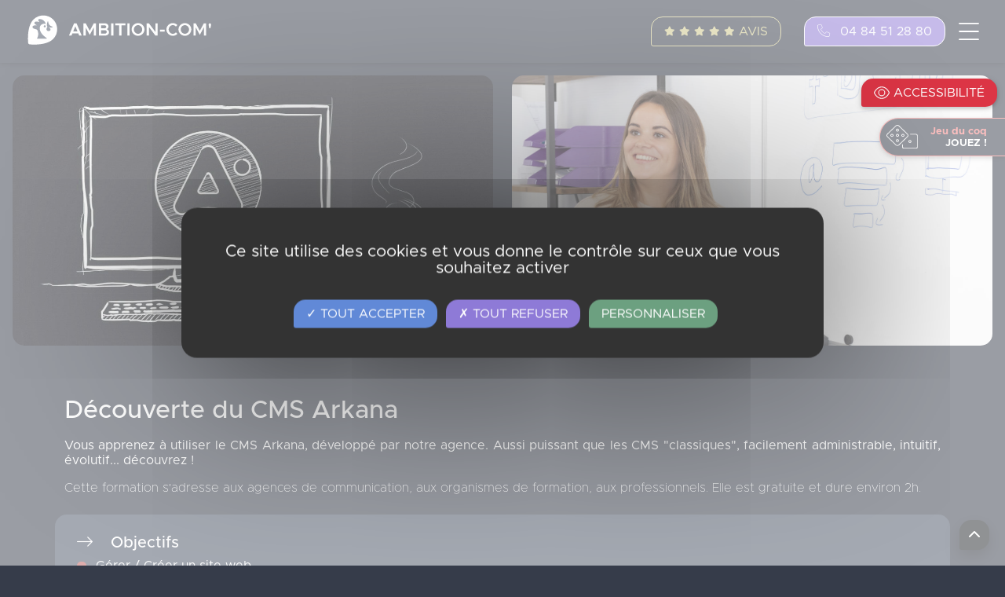

--- FILE ---
content_type: text/html; charset=utf-8
request_url: https://ambition-com.fr/fr/formations/14/decouverte-du-cms-ambition-web
body_size: 22030
content:

	<!DOCTYPE html>
<html lang="fr">
	<head>
		<meta charset="utf-8">
        <meta content="width=device-width, initial-scale=1.0" name="viewport">

		<title>Découverte du CMS ambition-web - Ambition-com</title>
		<meta name="author" content="Ambition-web.com">
		<meta http-equiv="x-ua-compatible" content="ie=edge">
		<meta name="description" content="Vous apprenez à utiliser le CMS développé par notre agence. Aussi puissant quel les CMS classiques, facilement administrable, intuitif, évolutif... découvrez">
		<meta property="og:locale" content="fr" />
		<meta property="og:type" content="website" />
		<meta property="og:title" content="Découverte du CMS ambition-web" />
		<meta property="og:description" content="Vous apprenez à utiliser le CMS développé par notre agence. Aussi puissant quel les CMS classiques, facilement administrable, intuitif, évolutif... découvrez" />
		<meta property="og:url" content="https://ambition-com.fr/fr/formations/14/decouverte-du-cms-ambition-web" />
		<meta property="og:site_name" content="Ambition-com" />
		<meta property="og:image" content="https://ambition-com.fr/uploads/formations/14/490658faeeb4a93585566a177ce29e31_XL.jpg?1664535401" />
		<meta property="og:image:url" content="https://ambition-com.fr/uploads/formations/14/490658faeeb4a93585566a177ce29e31_XL.jpg?1664535401" />
		<meta property="og:image:secure_url" content="https://ambition-com.fr/uploads/formations/14/490658faeeb4a93585566a177ce29e31_XL.jpg?1664535401" />
		<meta property="og:image:width" content="1200" />
		<meta property="og:image:height" content="630" />
		<meta property="og:type" contenu="website">
        <meta name="twitter:card" content="summary" />
        <meta name="twitter:site" content="Découverte du CMS ambition-web" />
        <meta name="twitter:title" content="Découverte du CMS ambition-web" />
        <meta name="twitter:image" content="https://ambition-com.fr/uploads/formations/14/490658faeeb4a93585566a177ce29e31_XL.jpg?1664535401"/>
		<meta name="twitter:description" content="Vous apprenez à utiliser le CMS développé par notre agence. Aussi puissant quel les CMS classiques, facilement administrable, intuitif, évolutif... découvrez" />
		<link rel="alternate" hreflang="fr" href="https://ambition-com.fr/fr/formations/14/decouverte-du-cms-ambition-web"/>
		<link rel="canonical" href="https://ambition-com.fr/fr/formations/14/decouverte-du-cms-ambition-web" />
				<title></title>
		<link rel="shortcut icon" id="favicon" href="https://ambition-com.fr/uploads/company/favicon_85d60f22202fc8ae4e384227ddbc2619.svg">
<link rel="stylesheet" type="text/css" id="bootstrap-css" href="https://ambition-com.fr/assets/plugins/bootstrap/css/bootstrap.min.css?v=2.3.5">
<link rel="stylesheet" type="text/css" id="fontawesome-css" href="https://ambition-com.fr/assets/plugins/font-awesome/css/all.min.css?v=2.3.5">
<link rel="stylesheet" type="text/css" id="theme-css" href="https://ambition-com.fr/themes/default/assets/css/style.css?v=2.3.5">
<link rel="stylesheet" type="text/css" id="nav-css" href="https://ambition-com.fr/themes/default/navigations/nav_double/navigation.css?1?v=2.3.5">
<link rel="stylesheet" type="text/css" id="footer-css" href="https://ambition-com.fr/themes/default/footers/footer_col/footer.css??v=2.3.5">
<link rel="stylesheet" type="text/css" id="swiper-css" href="https://ambition-com.fr/assets/plugins/swiper/swiper-bundle.min.css?v=2.3.5">
<link rel="stylesheet" type="text/css" id="photoswipe-css" href="https://ambition-com.fr/assets/plugins/swiper/photoswipe/photoswipe.css?v=2.3.5">
<link rel="stylesheet" type="text/css" id="photoswipe-skin-css" href="https://ambition-com.fr/assets/plugins/swiper/photoswipe/default-skin/default-skin.css?v=2.3.5">
<link rel="stylesheet" type="text/css" id="aos" href="https://ambition-com.fr/assets/plugins/aos/aos.css?v=2.3.5">
<link rel="stylesheet" type="text/css" id="custom-css" href="https://ambition-com.fr/themes/default/assets/css/custom.css?v=12.3.5">
        <link rel="stylesheet" type="text/css" href="https://ambition-com.fr/assets/css/shops.css">
	<script>	var host_shop = "https://ambition-com.fr/fr/boutique"</script><script src='https://www.google.com/recaptcha/api.js'></script>    <script>
                var site_url = 'https://ambition-com.fr/fr/';
    </script>
			<!-- Google tag (gtag.js)
<script async src="https://www.googletagmanager.com/gtag/js?id=G-DDQYBBYJKD"></script>
<script>
  window.dataLayer = window.dataLayer || [];
  function gtag(){dataLayer.push(arguments);}
  gtag('js', new Date());

  gtag('config', 'G-DDQYBBYJKD');
</script>-->

<script src="https://ambition-com.fr/themes/default/assets/tarteaucitron.js"></script>

        <script type="text/javascript">
        tarteaucitron.init({
    	  "privacyUrl": "", /* Privacy policy url */
          "bodyPosition": "bottom", /* or top to bring it as first element for accessibility */

    	  "hashtag": "#tarteaucitron", /* Open the panel with this hashtag */
    	  "cookieName": "tarteaucitron", /* Cookie name */
    
    	  "orientation": "middle", /* Banner position (top - bottom) */
       
          "groupServices": false, /* Group services by category */
          "serviceDefaultState": "wait", /* Default state (true - wait - false) */
                           
    	  "showAlertSmall": false, /* Show the small banner on bottom right */
    	  "cookieslist": false, /* Show the cookie list */
                           
          "closePopup": false, /* Show a close X on the banner */

          "showIcon": false, /* Show cookie icon to manage cookies */
          //"iconSrc": "", /* Optionnal: URL or base64 encoded image */
          "iconPosition": "BottomLeft", /* BottomRight, BottomLeft, TopRight and TopLeft */

    	  "adblocker": false, /* Show a Warning if an adblocker is detected */
                           
          "DenyAllCta" : true, /* Show the deny all button */
          "AcceptAllCta" : true, /* Show the accept all button when highPrivacy on */
          "highPrivacy": true, /* HIGHLY RECOMMANDED Disable auto consent */
                           
    	  "handleBrowserDNTRequest": false, /* If Do Not Track == 1, disallow all */

    	  "removeCredit": true, /* Remove credit link */
    	  "moreInfoLink": true, /* Show more info link */

          "useExternalCss": false, /* If false, the tarteaucitron.css file will be loaded */
          "useExternalJs": false, /* If false, the tarteaucitron.js file will be loaded */

    	  //"cookieDomain": ".my-multisite-domaine.fr", /* Shared cookie for multisite */
                          
          "readmoreLink": "", /* Change the default readmore link */

          "mandatory": true, /* Show a message about mandatory cookies */
          "mandatoryCta": true /* Show the disabled accept button when mandatory on */
        });
        </script>
		

<script type="text/javascript">
        tarteaucitron.user.gtagUa = 'G-DDQYBBYJKD';
        // tarteaucitron.user.gtagCrossdomain = ['example.com', 'example2.com'];
        tarteaucitron.user.gtagMore = function () { /* add here your optionnal gtag() */ };
        (tarteaucitron.job = tarteaucitron.job || []).push('gtag');
        </script>		
    		<script>
			var host 	 = "https://ambition-com.fr/";
			var host_url = "https://ambition-com.fr/fr/";
		</script>
		<script async src="https://ambition-com.fr/accessibilite.js?4"></script>
		<div id="accessibilite-container" data-view="accessibilite" data-token="12345678" data-position="top-right" data-content_btn="icon-text" data-bg_btn="#dc3545" data-color_btn="white" data-radius_btn="2Opx"></div>
	
</head>
<body  class="modules-formations theme-primary">

	<div class="page-wrapper">
		<nav id="main-menu" >

    <div class="mask-menu toggle-menu"></div>

    <div class="menu-left ">
        <a href="https://ambition-com.fr/fr/" class=" logo">	<img src="https://ambition-com.fr/uploads/company/logo_d583f332c50da6efc12584cf340d7bdf.svg" class="" style="" title="Ambition-com" alt="Ambition-com"></a>        <a href="https://ambition-com.fr/fr/" class=" logo-square">	<img src="https://ambition-com.fr/uploads/company/logo_square_daefdbdc212ca5116c073a2675a8b1bc.svg" class="" style="" title="Ambition-com" alt="Ambition-com"></a>    </div>

    <div id="slide-menu">
        <ul class="top">
            <li class="">
                <span>Du bon sens dans votre communication</span>
            </li>
            <li  class="input-group nowrap m_search search-top">
                  <form action="https://ambition-com.fr/fr/search" method="GET" class="search-form" accept-charset="utf-8">
                   <div class="d-flex">
                <input type="search" class="form-control typeahead" placeholder="Rechercher" name="q" value="">
                <button type="submit" class="btn btn-secondary" title="Search">
                    <i class="fal fa-search"></i>
                </button>
                </form>			</li>
        </ul>
        <ul class="bottom">
            <li class="sub-menu " data-return="Retour">
                <a >Solutions</a>
                <ul class="row p-3">
                    <li data-return="Retour" data-category_id="12" data-parent="0" class="col-lg-12 col-xl-6 close parent_cat  "><a href="https://ambition-com.fr/fr/solutions/categories/12/communication-digitale" ><div class="row"><div class="col-lg-4 sub-menu-image"><img src="https://ambition-com.fr/uploads/categories/12/c7a58cd01102fb89b2956ae4ca29b769_M.png?1665136461" class="img-fluid"/></div><div class="col-lg-8 sub-menu-text my-auto">Communication digitale</div></div></a></li><li data-return="Retour" data-category_id="13" data-parent="0" class="col-lg-12 col-xl-6 close parent_cat  "><a href="https://ambition-com.fr/fr/solutions/categories/13/identite-visuelle" ><div class="row"><div class="col-lg-4 sub-menu-image"><img src="https://ambition-com.fr/uploads/categories/13/d49fb208fa486194aab9ab35cdbc0d8f_M.png?1665136452" class="img-fluid"/></div><div class="col-lg-8 sub-menu-text my-auto">Identité de marque</div></div></a></li><li data-return="Retour" data-category_id="14" data-parent="0" class="col-lg-12 col-xl-6 close parent_cat  "><a href="https://ambition-com.fr/fr/solutions/categories/14/conception-graphique" ><div class="row"><div class="col-lg-4 sub-menu-image"><img src="https://ambition-com.fr/uploads/categories/14/ab6645a788dadc20cd74ff42b20465fc_M.png?1665136439" class="img-fluid"/></div><div class="col-lg-8 sub-menu-text my-auto">Conception graphique</div></div></a></li><li data-return="Retour" data-category_id="15" data-parent="0" class="col-lg-12 col-xl-6 close parent_cat  "><a href="https://ambition-com.fr/fr/solutions/categories/15/conseil-en-com" ><div class="row"><div class="col-lg-4 sub-menu-image"><img src="https://ambition-com.fr/uploads/categories/15/109449259c8a96c751fde73edfe3cf60_M.png?1683896255" class="img-fluid"/></div><div class="col-lg-8 sub-menu-text my-auto">Stratégie, audit et conseil</div></div></a></li><li data-return="Retour" data-category_id="16" data-parent="0" class="col-lg-12 col-xl-6 close parent_cat  "><a href="https://ambition-com.fr/fr/solutions/categories/16/solutions-numeriques" ><div class="row"><div class="col-lg-4 sub-menu-image"><img src="https://ambition-com.fr/uploads/categories/16/31868959cf500afe04653c51bedb2bfd_M.png?1665136629" class="img-fluid"/></div><div class="col-lg-8 sub-menu-text my-auto">Solutions numériques</div></div></a></li><li data-return="Retour" data-category_id="17" data-parent="0" class="col-lg-12 col-xl-6 close parent_cat  "><a href="https://ambition-com.fr/fr/solutions/categories/17/creation-de-contenus" ><div class="row"><div class="col-lg-4 sub-menu-image"><img src="https://ambition-com.fr/uploads/categories/17/6061c4ecf6d4f0f36dbf0bc5f98a6258_M.png?1684048165" class="img-fluid"/></div><div class="col-lg-8 sub-menu-text my-auto">Création de contenus</div></div></a></li><li data-return="Retour" data-category_id="96" data-parent="0" class="col-lg-12 col-xl-6 close parent_cat  "><a href="https://ambition-com.fr/fr/solutions/categories/96/noel" ><div class="row"><div class="col-lg-4 sub-menu-image"><img src="https://ambition-com.fr/uploads/categories/96/64e4fe9105ea1bf6071f65800610e88d_M.png?1759733921" class="img-fluid"/></div><div class="col-lg-8 sub-menu-text my-auto">Fêtes de fin d'année, Noël & Voeux</div></div></a></li></ul>            </li>
            <li class="sub-menu  " data-return="Retour">
                <a href="https://ambition-com.fr/fr/lecole-de-la-com">École de la com'</a>
                <ul class="row p-3">
                    <li class="col-lg-12 col-xl-6">
                        <a href="https://ambition-com.fr/fr/lecole-de-la-com">
                            <div class="row">
                                <div class="col-lg-5 sub-menu-image d-flex justify-content-end"><img class="p-3" src="https://ambition-com.fr/themes/default/img/default/certif-circle.png"></div>
                                <div class="col-lg-7 sub-menu-text my-auto d-flex flex-column">Découvrir l'école
                                <img src="https://ambition-com.fr/themes/default/img/default/qualiopi.svg" class="mt-2 qualiopi-sub-menu">
                                </div>
                            </div>
                        </a>
                    </li>
                    <li class="col-lg-12 col-xl-6">
                        <a href="https://ambition-com.fr/fr/formations">
                            <div class="row">
                                <div class="col-lg-5 sub-menu-image d-flex justify-content-end"><img class="" src="https://ambition-com.fr/themes/default/img/default/formation-icone.png"></div>
                                <div class="col-lg-7 sub-menu-text  my-auto d-flex flex-column">
                                Trouver une formation
                                <img src="https://ambition-com.fr/themes/default/img/default/qualiopi.svg" class="mt-2 qualiopi-sub-menu">
                                </div>
                            </div>
                        </a>
                    </li>
                </ul>
            </li>
            <!-- <li class="">
                <a href="https://ambition-com.fr/fr/ressource">Ressources</a>
            </li> -->
            <!-- <li class="sub-menu " data-return="Retour">
                <a href="https://ambition-com.fr/fr/ressource">Ressources</a>
                <ul class="row p-3">
                    <li class="col-lg-12 col-xl-6">
                        <a href="https://ambition-com.fr/fr/histoire-de-la-communication">
                            <div class="row">
                                <div class="col-lg-4 sub-menu-image">
                                    <img src="https://ambition-com.fr/themes/default/img/histoire-de-com" class="img-fluid">
                                </div>
                                <div class="col-lg-8 sub-menu-text my-auto">Histoire de la com'</div>
                            </div>
                        </a>
                    </li>
                    <li class="col-lg-12 col-xl-6">
                        <a href="https://ambition-com.fr/fr/ressource#guides-pratiques" class="toggle-menu">
                            <div class="row">
                                <div class="col-lg-4 sub-menu-image">
                                    <img src="https://ambition-com.fr/themes/default/img/guide-pratique" class="img-fluid">
                                </div>
                                <div class="col-lg-8 sub-menu-text my-auto">Guides pratiques</div>
                            </div>
                        </a>
                    </li>
                    <li class="col-lg-12 col-xl-6">
                        <a href="https://ambition-com.fr/fr/histoire-des-marques">
                            <div class="row">
                                <div class="col-lg-4 sub-menu-image">
                                    <img src="https://ambition-com.fr/themes/default/img/histoire-des-marques" class="img-fluid">
                                </div>
                                <div class="col-lg-8 sub-menu-text my-auto">Histoire des marques</div>
                            </div>
                        </a>
                    </li>
                    <li class="col-lg-12 col-xl-6">
                        <a href="https://ambition-com.fr/fr/ressource#dossiers-speciaux" class="toggle-menu">
                            <div class="row">
                                <div class="col-lg-4 sub-menu-image">
                                    <img src="https://ambition-com.fr/themes/default/img/dossiers-speciaux" class="img-fluid">
                                </div>
                                <div class="col-lg-8 sub-menu-text my-auto">Dossiers spéciaux</div>
                            </div>
                        </a>
                    </li>
                    <li class="col-lg-12 col-xl-6">
                        <a href="https://ambition-com.fr/fr/dictionnaire-de-la-communication">
                            <div class="row">
                                <div class="col-lg-4 sub-menu-image">
                                    <img src="https://ambition-com.fr/themes/default/img/dictionnaire" class="img-fluid">
                                </div>
                                <div class="col-lg-8 sub-menu-text my-auto">Dictionnaire de la com'</div>
                            </div>
                        </a>
                    </li>
                    <li class="col-lg-12 col-xl-6">
                        <a target="_blank" href="https://lesarenesdelacom.fr/fr">
                            <div class="row">
                                <div class="col-lg-4 sub-menu-image">
                                    <img src="https://ambition-com.fr/themes/default/img/arene-de-la-com" class="img-fluid">
                                </div>
                                <div class="col-lg-8 sub-menu-text my-auto">Les arènes de la com'</div>
                            </div>
                        </a>
                    </li>
                </ul>
                                </li> -->
            <li class="sub-menu-split sub-menu  " data-return="Retour">
                <a href="https://ambition-com.fr/fr/la-societe">L'Agence</a>
                <ul class="row">
                    <li class="col-xxxl-6 h-100 p-4  w-custom">
                        <a href="https://ambition-com.fr/fr/la-societe#etablissements">
                            <div class="row mb-3" >
                                <div class="col-lg-5 sub-menu-image d-flex justify-content-end"><img class="agence-nav-img" src="https://ambition-com.fr/themes/default/img/nos-etablissements.png"></div>
                                <div class="col-lg-7 sub-menu-text my-auto d-flex flex-column">Nos établissements</div>

                            </div>
                        </a>
                        <a class="btn btn-arrow" href="https://ambition-com.fr/fr/agences/1/lagence-a-noves">
                        L'agence à Noves  <br><span class="smaller" >Noves (13)</span>
                        </a>
                        <a class="btn btn-arrow" href="https://ambition-com.fr/fr/agences/2/le-chalet-de-la-com">
                        Le chalet d'Aubignan  <br><span class="smaller" > Aubignan (84) </span>
                        </a>
                        <!-- <a class="btn btn-arrow" href="https://ambition-com.fr/fr/agences/3/le-siege-social">
                        Le siège Les Angles  <br><span class="smaller" >Les Angles (30)</span>
                        </a> -->
                        <!-- <a class="btn btn-arrow" href="https://ambition-com.fr/fr/agences/4/montpellier">
                        L'agence à Montpellier <br><span class="smaller" >Montpellier (34)</span>
                        </a> -->
                    </li>
                    <li class="col-xxxl-6 bg-gray-8 h-custom p-4 w-custom">
                        <a href="https://ambition-com.fr/fr/la-societe">
                            <div class="row mb-3">
                                <div class="col-lg-5 sub-menu-image d-flex justify-content-end"><img class="agence-nav-img" src="https://ambition-com.fr/themes/default/img/la-societe.png"></div>
                                <div class="col-lg-7 sub-menu-text  my-auto d-flex flex-column">La société</div>

                            </div>
                        </a>
                        <a class="btn btn-arrow" href="https://ambition-com.fr/fr/la-societe#valeurs">
                        Nos valeurs
                        </a>
                        <a class="btn btn-arrow" href="https://ambition-com.fr/fr/la-societe#engagements">
                        Nos engagements
                        </a>
                        <!-- <a class="btn btn-arrow" href="https://ambition-com.fr/fr/la-societe#club-de-la-com">
                        Le club de la com
                        </a> -->
                        <a class="btn btn-arrow" href="https://ambition-com.fr/fr/agences/1/la-maison-de-la-com#salles">
                        Locations de salles
                        </a>
                    </li>
                </ul>
            </li>
            <!-- <li class="">
                <a href="">Agenda</a>
            </li> -->
            <li class="sub-menu  " data-return="Retour">
                <a href="https://ambition-com.fr/fr/#innovations">Nos innovations</a>
                <ul class="row p-3">
                    <li class="col-lg-12 col-xl-6 innov-item">
                        <a target="_blank" href="https://arkana-cms.com">
                            <div class="row">
                                <div class="col-12 sub-menu-image d-flex justify-content-center innovation">


                                    <svg width="100%" height="100%" version="1.1" xmlns="http://www.w3.org/2000/svg" xmlns:xlink="http://www.w3.org/1999/xlink" xml:space="preserve" xmlns:serif="http://www.serif.com/" style="fill-rule:evenodd;clip-rule:evenodd;stroke-linejoin:round;stroke-miterlimit:2;max-width:240px" viewBox="0 0 667 198">
                                        <g transform="matrix(1,0,0,1,-907.075,-41.1974)">
                                            <g id="logo-h" transform="matrix(0.832055,0,0,0.246448,-1369.54,-232.497)">
                                                <rect x="2736.13" y="1110.56" width="801.34" height="801.34" style="fill:none;"></rect>
                                                <g transform="matrix(2.01222,0,0,17.2369,934.724,46130.9)">
                                                    <g transform="matrix(0.293546,0,0,0.115696,922.7,-2613.69)">
                                                        <path d="M488.647,179.776L488.647,293.895L450.537,293.895L450.537,282.525C443.098,291.368 431.868,295.79 416.849,295.79C406.462,295.79 396.987,293.404 388.425,288.631C380.003,283.718 373.265,276.77 368.212,267.787C363.299,258.803 360.842,248.416 360.842,236.625C360.842,224.834 363.299,214.517 368.212,205.674C373.265,196.69 380.003,189.812 388.425,185.04C396.987,180.267 406.462,177.881 416.849,177.881C430.324,177.881 440.922,181.811 448.642,189.672L448.642,179.776L488.647,179.776ZM425.271,263.997C432.29,263.997 438.045,261.61 442.536,256.838C447.028,251.925 449.274,245.187 449.274,236.625C449.274,228.203 447.028,221.606 442.536,216.833C438.045,212.061 432.29,209.674 425.271,209.674C418.253,209.674 412.498,212.061 408.006,216.833C403.514,221.606 401.268,228.203 401.268,236.625C401.268,245.187 403.514,251.925 408.006,256.838C412.498,261.61 418.253,263.997 425.271,263.997Z" style="fill:white;fill-rule:nonzero;"></path>
                                                        <path d="M552.445,193.462C556.515,188.268 561.779,184.408 568.236,181.881C574.833,179.214 582.343,177.881 590.765,177.881L590.765,213.885C587.115,213.464 584.097,213.254 581.711,213.254C573.149,213.254 566.411,215.57 561.498,220.202C556.726,224.834 554.339,231.923 554.339,241.468L554.339,293.895L514.335,293.895L514.335,179.776L552.445,179.776L552.445,193.462Z" style="fill:white;fill-rule:nonzero;"></path>
                                                        <path d="M658.984,253.89L647.193,265.892L647.193,293.895L607.188,293.895L607.188,137.666L647.193,137.666L647.193,219.57L688.04,179.776L735.414,179.776L688.04,228.624L739.415,293.895L690.988,293.895L658.984,253.89Z" style="fill:white;fill-rule:nonzero;"></path>
                                                        <path d="M867.22,179.776L867.22,293.895L829.11,293.895L829.11,282.525C821.67,291.368 810.441,295.79 795.421,295.79C785.034,295.79 775.559,293.404 766.997,288.631C758.575,283.718 751.837,276.77 746.784,267.787C741.871,258.803 739.415,248.416 739.415,236.625C739.415,224.834 741.871,214.517 746.784,205.674C751.837,196.69 758.575,189.812 766.997,185.04C775.559,180.267 785.034,177.881 795.421,177.881C808.897,177.881 819.494,181.811 827.215,189.672L827.215,179.776L867.22,179.776ZM803.843,263.997C810.862,263.997 816.617,261.61 821.109,256.838C825.6,251.925 827.846,245.187 827.846,236.625C827.846,228.203 825.6,221.606 821.109,216.833C816.617,212.061 810.862,209.674 803.843,209.674C796.825,209.674 791.07,212.061 786.578,216.833C782.086,221.606 779.841,228.203 779.841,236.625C779.841,245.187 782.086,251.925 786.578,256.838C791.07,261.61 796.825,263.997 803.843,263.997Z" style="fill:white;fill-rule:nonzero;"></path>
                                                        <path d="M967.232,177.881C981.409,177.881 992.779,182.092 1001.34,190.514C1010.04,198.936 1014.39,211.639 1014.39,228.624L1014.39,293.895L974.39,293.895L974.39,235.151C974.39,219.57 968.144,211.78 955.651,211.78C948.773,211.78 943.229,214.026 939.018,218.517C934.947,223.009 932.912,229.747 932.912,238.73L932.912,293.895L892.907,293.895L892.907,179.776L931.017,179.776L931.017,192.198C935.509,187.566 940.843,184.057 947.019,181.671C953.195,179.144 959.933,177.881 967.232,177.881Z" style="fill:white;fill-rule:nonzero;"></path>
                                                        <path d="M1161.78,179.776L1161.78,293.895L1123.67,293.895L1123.67,282.525C1116.23,291.368 1105,295.79 1089.98,295.79C1079.6,295.79 1070.12,293.404 1061.56,288.631C1053.14,283.718 1046.4,276.77 1041.35,267.787C1036.43,258.803 1033.98,248.416 1033.98,236.625C1033.98,224.834 1036.43,214.517 1041.35,205.674C1046.4,196.69 1053.14,189.812 1061.56,185.04C1070.12,180.267 1079.6,177.881 1089.98,177.881C1103.46,177.881 1114.06,181.811 1121.78,189.672L1121.78,179.776L1161.78,179.776ZM1098.4,263.997C1105.42,263.997 1111.18,261.61 1115.67,256.838C1120.16,251.925 1122.41,245.187 1122.41,236.625C1122.41,228.203 1120.16,221.606 1115.67,216.833C1111.18,212.061 1105.42,209.674 1098.4,209.674C1091.39,209.674 1085.63,212.061 1081.14,216.833C1076.65,221.606 1074.4,228.203 1074.4,236.625C1074.4,245.187 1076.65,251.925 1081.14,256.838C1085.63,261.61 1091.39,263.997 1098.4,263.997Z" style="fill:white;fill-rule:nonzero;"></path>
                                                    </g>
                                                    <g transform="matrix(0.969622,0,0,0.969622,-117.621,-74.2377)">
                                                        <g transform="matrix(0.539036,0,0,0.212452,14.2311,-2986.04)">
                                                            <path d="M2025.71,1786.22C2028.56,1780.52 2034.39,1776.91 2040.77,1776.91C2047.15,1776.91 2052.98,1780.52 2055.83,1786.22C2070.42,1815.4 2092.92,1860.39 2110.95,1896.45C2114.12,1902.81 2112.97,1910.48 2108.06,1915.62C2103.14,1920.76 2095.53,1922.26 2089.04,1919.37C2072.96,1912.04 2056.87,1908.4 2040.77,1908.57C2024.55,1908.74 2008.33,1912.77 1992.12,1920.24C1985.64,1923.19 1978.01,1921.73 1973.08,1916.61C1968.14,1911.49 1966.97,1903.81 1970.15,1897.45C1988.21,1861.21 2010.99,1815.66 2025.71,1786.22ZM2036.72,1837.46C2037.49,1835.92 2039.05,1834.95 2040.77,1834.95C2042.49,1834.95 2044.05,1835.92 2044.82,1837.46C2049.49,1846.8 2057.07,1861.96 2061.39,1870.59C2062.09,1871.99 2062.01,1873.66 2061.19,1874.99C2060.36,1876.33 2058.9,1877.14 2057.33,1877.14C2048.34,1877.14 2033.19,1877.14 2024.21,1877.14C2022.63,1877.14 2021.18,1876.33 2020.35,1874.99C2019.53,1873.66 2019.45,1871.99 2020.15,1870.59C2024.47,1861.96 2032.05,1846.8 2036.72,1837.46Z" style="fill:rgb(108,160,128);"></path>
                                                        </g>
                                                        <g transform="matrix(0.474685,0,0,0.187089,330.166,-2901.81)">
                                                            <circle cx="1733.57" cy="1618.64" r="18.735" style="fill:rgb(108,160,128);"></circle>
                                                        </g>
                                                    </g>
                                                </g>
                                            </g>
                                        </g>
                                    </svg>

                                </div>
                                <div class="col-12 innov-text"><small>Le CMS "nouvelle génération" qui allie performance, flexibilité et simplicité</small></div>
                            </div>
                        </a>

                    </li>
                    <li class="col-lg-12 col-xl-6 innov-item">
                        <a target="_blank" href="https://jepilotemacom.fr/">
                            <div class="row">
                                <div class="col-12 sub-menu-image d-flex justify-content-center innovation">

                                    <svg width="100%" height="100%" version="1.1" xmlns="http://www.w3.org/2000/svg" xmlns:xlink="http://www.w3.org/1999/xlink" xml:space="preserve" xmlns:serif="http://www.serif.com/" style="fill-rule:evenodd;clip-rule:evenodd;stroke-linejoin:round;stroke-miterlimit:2;max-width:180px" viewBox="0 0 890 385">
                                        <g transform="matrix(1,0,0,1,-977.156,-1095.96)">
                                            <g id="Plan-de-travail2" serif:id="Plan de travail2" transform="matrix(0.22397,0,0,0.139016,533.661,1497.82)">
                                                <rect x="1980.15" y="-2890.76" width="3971.06" height="2763.97" style="fill:none;"></rect>
                                                <clipPath id="_clip1">
                                                    <rect x="1980.15" y="-2890.76" width="3971.06" height="2763.97"></rect>
                                                </clipPath>
                                                <g clip-path="url(#_clip1)">
                                                    <g transform="matrix(4.46489,0,0,7.1934,-1046.43,-865.016)">
                                                        <g id="Plan-de-travail1" serif:id="Plan de travail1" transform="matrix(1,0,0,1,931.533,-106.094)">
                                                            <rect x="0" y="0" width="3397.64" height="2045.38" style="fill:none;"></rect>
                                                        </g>
                                                    </g>
                                                    <g transform="matrix(1.5146,0,0,1.90657,-2040.73,1725.45)">
                                                        <g transform="matrix(6.97474,0,0,8.92683,-402.239,-3810.34)">
                                                            <path d="M479.965,229.78C488.235,229.78 494.068,224.231 494.068,216.414L494.068,190.177L483.082,190.177L483.082,215.281C483.082,217.944 481.155,219.814 478.491,219.814C476.508,219.814 474.355,218.397 473.278,216.414L466.195,223.325C468.971,227.119 474.695,229.78 479.965,229.78Z" style="fill:white;fill-rule:nonzero;"></path>
                                                            <path d="M539.022,199.973L539.022,190.177L507.691,190.177L507.691,229.1L539.022,229.1L539.022,219.304L518.678,219.304L518.678,214.14L537.208,214.14L537.208,204.344L518.678,204.344L518.678,199.973L539.022,199.973Z" style="fill:white;fill-rule:nonzero;"></path>
                                                            <path d="M554.628,229.1L565.615,229.1L565.615,217.37L573.27,217.37C581.996,217.37 588.169,211.764 588.169,203.773C588.169,195.783 581.996,190.177 573.27,190.177L554.628,190.177L554.628,229.1ZM565.615,207.404L565.615,200.143L572.362,200.143C574.971,200.143 576.842,201.675 576.842,203.773C576.842,205.872 574.971,207.404 572.362,207.404L565.615,207.404Z" style="fill:white;fill-rule:nonzero;"></path>
                                                            <rect x="600.035" y="190.177" width="10.986" height="38.924" style="fill:white;fill-rule:nonzero;"></rect>
                                                            <path d="M636.198,219.304L636.198,190.177L625.212,190.177L625.212,229.1L654.332,229.1L654.332,219.304L636.198,219.304Z" style="fill:white;fill-rule:nonzero;"></path>
                                                            <path d="M680.306,229.78C691.811,229.78 701.496,220.55 701.496,209.61C701.496,198.67 691.811,189.497 680.306,189.497C668.799,189.497 659.115,198.67 659.115,209.61C659.115,220.55 668.799,229.78 680.306,229.78ZM680.306,219.814C674.977,219.814 670.442,215.166 670.442,209.61C670.442,204.111 674.977,199.463 680.306,199.463C685.634,199.463 690.169,204.111 690.169,209.61C690.169,215.166 685.634,219.814 680.306,219.814Z" style="fill:white;fill-rule:nonzero;"></path>
                                                            <path d="M719.992,229.1L730.979,229.1L730.979,199.973L742.482,199.973L742.482,190.177L708.489,190.177L708.489,199.973L719.992,199.973L719.992,229.1Z" style="fill:white;fill-rule:nonzero;"></path>
                                                            <path d="M785.113,199.973L785.113,190.177L753.783,190.177L753.783,229.1L785.113,229.1L785.113,219.304L764.769,219.304L764.769,214.14L783.299,214.14L783.299,204.344L764.769,204.344L764.769,199.973L785.113,199.973Z" style="fill:white;fill-rule:nonzero;"></path>
                                                            <path d="M469.425,285.768L480.411,285.768L480.411,264.918L490.841,283.502L501.272,264.918L501.272,285.768L512.258,285.768L512.258,246.844L501.272,246.844L490.841,265.428L480.411,246.844L469.425,246.844L469.425,285.768Z" style="fill:white;fill-rule:nonzero;"></path>
                                                            <path d="M545.638,285.768L558.046,285.768L543.088,246.844L530.68,246.844L515.722,285.768L528.13,285.768L530.113,280.554L543.654,280.554L545.638,285.768ZM533.229,272.458L536.912,262.995L540.538,272.458L533.229,272.458Z" style="fill:white;fill-rule:nonzero;"></path>
                                                            <path d="M702.155,286.448C705.666,286.448 708.555,283.445 708.555,279.761C708.555,276.366 705.666,273.365 702.155,273.365C698.36,273.365 695.472,276.366 695.472,279.765C695.472,283.445 698.36,286.448 702.155,286.448Z" style="fill:white;fill-rule:nonzero;"></path>
                                                            <path d="M745.615,256.641L745.615,246.844L714.285,246.844L714.285,285.768L725.272,285.768L725.272,271.941L743.802,271.941L743.802,262.145L725.272,262.145L725.272,256.641L745.615,256.641Z" style="fill:white;fill-rule:nonzero;"></path>
                                                            <path d="M786.303,285.768L777.014,272.565C781.771,270.357 784.716,265.997 784.716,260.441C784.716,252.45 778.543,246.844 769.817,246.844L751.176,246.844L751.176,285.768L762.162,285.768L762.162,274.038L765.564,274.038L773.786,285.768L786.303,285.768ZM762.162,256.811L768.91,256.811C771.518,256.811 773.39,258.342 773.39,260.441C773.39,262.54 771.518,264.071 768.91,264.071L762.162,264.071L762.162,256.811Z" style="fill:white;fill-rule:nonzero;"></path>
                                                        </g>
                                                        <g transform="matrix(6.97474,0,0,8.92683,-402.239,-3810.34)">
                                                            <path d="M581.223,286.448C587.456,286.448 593.123,283.786 597.033,279.539L588.986,272.513C587.116,274.894 584.339,276.481 581.223,276.481C575.896,276.481 571.363,271.833 571.363,266.278C571.363,260.779 575.896,256.131 581.223,256.131C584.283,256.131 587.116,257.718 588.929,260.099L597.033,253.016C593.123,248.826 587.456,246.164 581.223,246.164C569.72,246.164 560.036,255.338 560.036,266.278C560.036,277.218 569.72,286.448 581.223,286.448Z" style="fill:rgb(97,137,215);fill-rule:nonzero;"></path>
                                                            <path d="M620.384,286.448C631.89,286.448 641.574,277.218 641.574,266.278C641.574,255.338 631.89,246.164 620.384,246.164C608.877,246.164 599.193,255.338 599.193,266.278C599.193,277.218 608.877,286.448 620.384,286.448ZM620.384,276.481C615.055,276.481 610.52,271.833 610.52,266.278C610.52,260.779 615.055,256.131 620.384,256.131C625.712,256.131 630.247,260.779 630.247,266.278C630.247,271.833 625.712,276.481 620.384,276.481Z" style="fill:rgb(97,137,215);fill-rule:nonzero;"></path>
                                                            <path d="M646.851,285.768L657.837,285.768L657.837,264.918L668.268,283.502L678.698,264.918L678.698,285.768L689.684,285.768L689.684,246.844L678.698,246.844L668.268,265.428L657.837,246.844L646.851,246.844L646.851,285.768Z" style="fill:rgb(97,137,215);fill-rule:nonzero;"></path>
                                                        </g>
                                                    </g>
                                                </g>
                                            </g>
                                        </g>
                                    </svg>

                                </div>
                                <div class="col-12 innov-text"><small>L’interface web qui centralise votre communication en un seul endroit</small></div>
                            </div>
                        </a>
                    </li>
                    <li class="col-lg-12 col-xl-6 innov-item">
                        <a target="_blank" href="https://nosreseaux.com">
                            <div class="row">
                                <div class="col-12 sub-menu-image d-flex justify-content-center innovation">

                                    <svg width="100%" height="100%" version="1.1" xmlns="http://www.w3.org/2000/svg" xmlns:xlink="http://www.w3.org/1999/xlink" xml:space="preserve" xmlns:serif="http://www.serif.com/" style="fill-rule:evenodd;clip-rule:evenodd;stroke-linejoin:round;stroke-miterlimit:2;max-width:180px" viewBox="0 0 300 120">
                                        <g transform="matrix(1,0,0,1,6.15929e-08,-27.5227)">
                                            <path d="M128.018,44.565C130.097,44.565 131.961,44.996 133.612,45.86C135.258,46.724 136.545,48.007 137.473,49.701C138.401,51.398 138.867,53.447 138.867,55.846L138.867,71.446L133.445,71.446L133.445,56.663C133.445,54.293 132.851,52.476 131.666,51.214C130.481,49.949 128.865,49.316 126.817,49.316C124.768,49.316 123.147,49.949 121.946,51.214C120.744,52.476 120.145,54.293 120.145,56.663L120.145,71.446L114.672,71.446L114.672,44.996L120.145,44.996L120.145,48.02C121.043,46.934 122.185,46.087 123.579,45.475C124.969,44.868 126.449,44.565 128.018,44.565Z" style="fill:white;fill-rule:nonzero;"></path>
                                            <path d="M156.341,71.878C153.848,71.878 151.59,71.314 149.572,70.176C147.557,69.039 145.971,67.439 144.821,65.374C143.67,63.312 143.093,60.917 143.093,58.198C143.093,55.512 143.683,53.126 144.868,51.043C146.052,48.965 147.669,47.365 149.717,46.245C151.765,45.125 154.053,44.565 156.581,44.565C159.112,44.565 161.4,45.125 163.449,46.245C165.497,47.365 167.109,48.965 168.294,51.043C169.478,53.126 170.073,55.512 170.073,58.198C170.073,60.888 169.466,63.27 168.247,65.352C167.032,67.431 165.377,69.039 163.278,70.176C161.182,71.314 158.869,71.878 156.341,71.878ZM156.341,67.127C157.753,67.127 159.07,66.793 160.301,66.118C161.533,65.446 162.533,64.441 163.303,63.094C164.073,61.751 164.454,60.118 164.454,58.198C164.454,56.278 164.086,54.653 163.35,53.327C162.615,51.997 161.64,50.996 160.421,50.325C159.207,49.653 157.894,49.316 156.487,49.316C155.08,49.316 153.775,49.653 152.574,50.325C151.372,50.996 150.423,51.997 149.717,53.327C149.011,54.653 148.661,56.278 148.661,58.198C148.661,61.046 149.388,63.248 150.846,64.801C152.3,66.353 154.135,67.127 156.341,67.127Z" style="fill:white;fill-rule:nonzero;"></path>
                                            <path d="M184.138,71.878C182.06,71.878 180.195,71.506 178.544,70.753C176.898,70.001 175.594,68.974 174.632,67.679C173.674,66.383 173.16,64.933 173.096,63.334L178.762,63.334C178.857,64.454 179.395,65.391 180.371,66.143C181.346,66.896 182.569,67.272 184.04,67.272C185.579,67.272 186.772,66.977 187.619,66.383C188.466,65.793 188.889,65.031 188.889,64.103C188.889,63.111 188.419,62.376 187.474,61.897C186.529,61.414 185.036,60.888 182.983,60.31C181.003,59.767 179.387,59.237 178.138,58.728C176.889,58.215 175.807,57.432 174.897,56.372C173.986,55.32 173.528,53.926 173.528,52.198C173.528,50.791 173.943,49.499 174.777,48.332C175.607,47.164 176.8,46.245 178.352,45.574C179.904,44.902 181.688,44.565 183.706,44.565C186.712,44.565 189.137,45.326 190.98,46.844C192.819,48.366 193.803,50.436 193.931,53.062L188.457,53.062C188.363,51.877 187.884,50.932 187.016,50.231C186.152,49.525 184.985,49.175 183.514,49.175C182.073,49.175 180.969,49.444 180.2,49.987C179.434,50.534 179.049,51.253 179.049,52.151C179.049,52.852 179.306,53.447 179.819,53.926C180.328,54.405 180.952,54.781 181.688,55.055C182.428,55.324 183.514,55.67 184.955,56.085C186.875,56.598 188.449,57.12 189.685,57.646C190.916,58.176 191.981,58.95 192.875,59.977C193.773,60.999 194.235,62.359 194.269,64.056C194.269,65.558 193.85,66.905 193.02,68.089C192.186,69.274 191.01,70.202 189.492,70.873C187.97,71.545 186.186,71.878 184.138,71.878Z" style="fill:white;fill-rule:nonzero;"></path>
                                            <path d="M120.145,84.54C120.945,83.193 122.01,82.145 123.336,81.393C124.665,80.64 126.244,80.264 128.065,80.264L128.065,85.93L126.675,85.93C124.529,85.93 122.904,86.473 121.8,87.564C120.697,88.65 120.145,90.54 120.145,93.226L120.145,107.15L114.672,107.15L114.672,80.696L120.145,80.696L120.145,84.54Z" style="fill:white;fill-rule:nonzero;"></path>
                                            <path d="M157.064,93.277C157.064,94.269 157,95.163 156.871,95.962L136.661,95.962C136.819,98.075 137.602,99.773 139.013,101.051C140.42,102.334 142.148,102.972 144.196,102.972C147.142,102.972 149.221,101.74 150.435,99.277L156.341,99.277C155.542,101.71 154.096,103.703 151.996,105.251C149.901,106.803 147.301,107.582 144.196,107.582C141.669,107.582 139.402,107.013 137.405,105.875C135.404,104.742 133.834,103.143 132.701,101.077C131.563,99.012 130.995,96.621 130.995,93.897C130.995,91.177 131.546,88.787 132.65,86.721C133.753,84.66 135.305,83.065 137.307,81.944C139.308,80.824 141.604,80.264 144.196,80.264C146.693,80.264 148.917,80.811 150.867,81.897C152.822,82.988 154.344,84.515 155.43,86.482C156.516,88.449 157.064,90.715 157.064,93.277ZM151.35,91.545C151.316,89.531 150.598,87.914 149.187,86.7C147.78,85.481 146.035,84.874 143.957,84.874C142.067,84.874 140.45,85.472 139.107,86.674C137.764,87.876 136.965,89.501 136.708,91.545L151.35,91.545Z" style="fill:white;fill-rule:nonzero;"></path>
                                            <path d="M171.754,107.582C169.671,107.582 167.806,107.205 166.16,106.453C164.509,105.7 163.205,104.678 162.247,103.382C161.285,102.086 160.776,100.637 160.712,99.037L166.374,99.037C166.472,100.158 167.007,101.09 167.982,101.843C168.961,102.595 170.184,102.972 171.655,102.972C173.195,102.972 174.383,102.676 175.234,102.086C176.081,101.492 176.505,100.731 176.505,99.803C176.505,98.811 176.034,98.075 175.089,97.596C174.144,97.117 172.647,96.587 170.599,96.014C168.615,95.466 166.998,94.94 165.754,94.427C164.505,93.914 163.423,93.132 162.512,92.075C161.597,91.019 161.144,89.625 161.144,87.897C161.144,86.49 161.558,85.203 162.392,84.036C163.222,82.868 164.415,81.944 165.967,81.273C167.52,80.602 169.303,80.264 171.321,80.264C174.328,80.264 176.753,81.025 178.591,82.547C180.435,84.065 181.418,86.14 181.546,88.761L176.073,88.761C175.978,87.581 175.495,86.636 174.632,85.93C173.768,85.224 172.6,84.874 171.129,84.874C169.688,84.874 168.584,85.147 167.815,85.69C167.049,86.234 166.664,86.952 166.664,87.85C166.664,88.556 166.921,89.146 167.43,89.625C167.943,90.108 168.568,90.484 169.303,90.754C170.039,91.028 171.129,91.37 172.57,91.789C174.49,92.298 176.064,92.819 177.296,93.345C178.527,93.876 179.592,94.65 180.49,95.676C181.384,96.698 181.85,98.058 181.88,99.756C181.88,101.261 181.465,102.604 180.631,103.788C179.802,104.973 178.626,105.901 177.103,106.572C175.585,107.244 173.802,107.582 171.754,107.582Z" style="fill:white;fill-rule:nonzero;"></path>
                                            <path d="M211.742,93.277C211.742,94.269 211.678,95.163 211.55,95.962L191.339,95.962C191.498,98.075 192.285,99.773 193.692,101.051C195.098,102.334 196.826,102.972 198.875,102.972C201.821,102.972 203.899,101.74 205.118,99.277L211.02,99.277C210.22,101.71 208.775,103.703 206.679,105.251C204.579,106.803 201.979,107.582 198.875,107.582C196.347,107.582 194.085,107.013 192.083,105.875C190.082,104.742 188.513,103.143 187.379,101.077C186.242,99.012 185.673,96.621 185.673,93.897C185.673,91.177 186.225,88.787 187.332,86.721C188.436,84.66 189.988,83.065 191.985,81.944C193.987,80.824 196.283,80.264 198.875,80.264C201.372,80.264 203.596,80.811 205.55,81.897C207.5,82.988 209.023,84.515 210.109,86.482C211.199,88.449 211.742,90.715 211.742,93.277ZM206.029,91.545C205.995,89.531 205.276,87.914 203.869,86.7C202.462,85.481 200.718,84.874 198.635,84.874C196.749,84.874 195.133,85.472 193.786,86.674C192.443,87.876 191.643,89.501 191.386,91.545L206.029,91.545Z" style="fill:white;fill-rule:nonzero;"></path>
                                            <path d="M215.005,93.803C215.005,91.147 215.557,88.795 216.66,86.747C217.768,84.698 219.269,83.108 221.176,81.97C223.079,80.832 225.183,80.264 227.488,80.264C229.566,80.264 231.384,80.674 232.936,81.491C234.489,82.308 235.729,83.321 236.657,84.54L236.657,80.696L242.178,80.696L242.178,107.15L236.657,107.15L236.657,103.211C235.729,104.46 234.463,105.499 232.864,106.333C231.264,107.167 229.438,107.582 227.39,107.582C225.119,107.582 223.041,106.996 221.15,105.828C219.264,104.661 217.768,103.027 216.66,100.932C215.557,98.836 215.005,96.459 215.005,93.803ZM236.657,93.897C236.657,92.075 236.28,90.489 235.528,89.146C234.775,87.803 233.792,86.777 232.577,86.075C231.358,85.37 230.05,85.019 228.639,85.019C227.232,85.019 225.919,85.361 224.704,86.05C223.485,86.738 222.502,87.747 221.749,89.073C220.996,90.403 220.624,91.977 220.624,93.803C220.624,95.629 220.996,97.228 221.749,98.605C222.502,99.982 223.494,101.03 224.725,101.748C225.961,102.467 227.266,102.83 228.639,102.83C230.05,102.83 231.358,102.475 232.577,101.774C233.792,101.069 234.775,100.038 235.528,98.678C236.28,97.314 236.657,95.723 236.657,93.897Z" style="fill:white;fill-rule:nonzero;"></path>
                                            <path d="M273.045,80.696L273.045,107.15L267.571,107.15L267.571,104.028C266.707,105.119 265.583,105.974 264.189,106.599C262.795,107.223 261.315,107.535 259.75,107.535C257.667,107.535 255.803,107.103 254.156,106.239C252.505,105.376 251.21,104.093 250.269,102.399C249.324,100.701 248.849,98.653 248.849,96.254L248.849,80.696L254.276,80.696L254.276,95.437C254.276,97.806 254.866,99.62 256.05,100.885C257.235,102.147 258.852,102.78 260.9,102.78C262.948,102.78 264.573,102.147 265.771,100.885C266.972,99.62 267.571,97.806 267.571,95.437L267.571,80.696L273.045,80.696Z" style="fill:white;fill-rule:nonzero;"></path>
                                            <path d="M291.288,93.757L299.833,107.15L293.64,107.15L287.927,98.174L282.552,107.15L276.838,107.15L285.383,94.141L276.838,80.696L283.031,80.696L288.744,89.677L294.119,80.696L299.833,80.696L291.288,93.757Z" style="fill:white;fill-rule:nonzero;"></path>
                                            <path d="M241.198,129.995C240.563,129.995 240.044,129.799 239.635,129.407C239.227,129.015 239.023,128.53 239.023,127.947C239.023,127.364 239.227,126.876 239.635,126.484C240.044,126.092 240.563,125.896 241.198,125.896C241.814,125.896 242.322,126.092 242.723,126.484C243.121,126.876 243.321,127.364 243.321,127.947C243.321,128.53 243.121,129.015 242.723,129.407C242.322,129.799 241.814,129.995 241.198,129.995Z" style="fill:white;fill-rule:nonzero;"></path>
                                            <path d="M245.245,122.898C245.245,121.465 245.536,120.211 246.12,119.136C246.703,118.063 247.511,117.23 248.544,116.638C249.577,116.046 250.761,115.75 252.093,115.75C253.809,115.75 255.229,116.18 256.353,117.037C257.478,117.896 258.232,119.1 258.615,120.65L254.842,120.65C254.641,120.049 254.305,119.579 253.831,119.236C253.355,118.896 252.767,118.724 252.068,118.724C251.068,118.724 250.278,119.087 249.695,119.811C249.112,120.536 248.82,121.565 248.82,122.898C248.82,124.214 249.112,125.236 249.695,125.959C250.278,126.685 251.068,127.046 252.068,127.046C253.484,127.046 254.408,126.413 254.842,125.147L258.615,125.147C258.232,126.647 257.475,127.838 256.342,128.72C255.209,129.604 253.793,130.044 252.093,130.044C250.761,130.044 249.577,129.75 248.544,129.158C247.511,128.566 246.703,127.734 246.12,126.658C245.536,125.585 245.245,124.332 245.245,122.898Z" style="fill:white;fill-rule:nonzero;"></path>
                                            <path d="M267.337,130.044C266.004,130.044 264.804,129.75 263.738,129.158C262.671,128.566 261.834,127.729 261.227,126.647C260.619,125.563 260.316,124.314 260.316,122.898C260.316,121.482 260.628,120.234 261.251,119.149C261.877,118.067 262.732,117.23 263.813,116.638C264.898,116.046 266.104,115.75 267.438,115.75C268.771,115.75 269.978,116.046 271.062,116.638C272.144,117.23 272.999,118.067 273.622,119.149C274.248,120.234 274.559,121.482 274.559,122.898C274.559,124.314 274.239,125.563 273.597,126.647C272.956,127.729 272.09,128.566 271,129.158C269.906,129.75 268.687,130.044 267.337,130.044ZM267.337,126.997C267.97,126.997 268.566,126.843 269.125,126.534C269.682,126.226 270.129,125.763 270.461,125.147C270.795,124.53 270.962,123.782 270.962,122.898C270.962,121.583 270.617,120.57 269.924,119.862C269.232,119.154 268.386,118.8 267.389,118.8C266.389,118.8 265.55,119.154 264.875,119.862C264.201,120.57 263.865,121.583 263.865,122.898C263.865,124.214 264.192,125.227 264.851,125.935C265.51,126.643 266.338,126.997 267.337,126.997Z" style="fill:white;fill-rule:nonzero;"></path>
                                            <path d="M294.328,115.776C296.026,115.776 297.398,116.295 298.439,117.337C299.479,118.379 300,119.832 300,121.698L300,129.819L296.503,129.819L296.503,122.172C296.503,121.09 296.227,120.262 295.677,119.686C295.127,119.111 294.377,118.824 293.428,118.824C292.478,118.824 291.725,119.111 291.167,119.686C290.608,120.262 290.329,121.09 290.329,122.172L290.329,129.819L286.83,129.819L286.83,122.172C286.83,121.09 286.556,120.262 286.006,119.686C285.456,119.111 284.706,118.824 283.756,118.824C282.789,118.824 282.028,119.111 281.469,119.686C280.913,120.262 280.632,121.09 280.632,122.172L280.632,129.819L277.135,129.819L277.135,115.974L280.632,115.974L280.632,117.651C281.082,117.068 281.661,116.609 282.369,116.275C283.077,115.941 283.856,115.776 284.706,115.776C285.788,115.776 286.756,116.003 287.605,116.462C288.455,116.921 289.114,117.575 289.579,118.423C290.029,117.624 290.683,116.983 291.54,116.5C292.4,116.017 293.328,115.776 294.328,115.776Z" style="fill:white;fill-rule:nonzero;"></path>
                                            <path d="M87.922,28.767C89.244,27.894 90.778,27.425 91.998,27.54C93.165,27.686 93.937,28.371 94.107,29.385C95.554,42.447 87.09,58.719 72.686,71.791C69.182,74.966 64.542,76.81 60.995,76.421C57.393,76.063 55.512,73.577 56.22,70.099C59.148,55.91 70.968,40.041 87.922,28.767Z" style="fill:rgb(88,113,226);"></path>
                                            <path d="M34.523,145.553C32.705,146.742 30.369,146.913 28.396,146.02C26.376,145.127 24.969,143.278 24.631,141.118C22.315,125.997 27.772,110.742 38.833,100.491C41.74,97.807 45.946,97.116 49.581,98.731C53.164,100.351 55.501,103.965 55.397,107.927C55.086,122.923 47.4,137.177 34.523,145.553ZM77.881,115.254C84.423,117.809 91.797,114.615 94.393,108.109C96.937,101.597 93.822,94.224 87.331,91.591C81.568,89.265 75.336,88.092 69.053,88.232C65.055,88.336 61.576,90.781 60.122,94.458C58.616,98.139 59.499,102.335 62.303,105.123C66.769,109.558 72.117,112.985 77.881,115.254ZM37.379,94.229C41.325,93.912 44.7,91.28 45.946,87.525C47.245,83.777 46.154,79.633 43.195,76.995C33.9,68.754 21.536,64.574 9.105,65.535C5.159,65.847 1.778,68.484 0.516,72.233C-0.745,75.988 0.35,80.131 3.305,82.764C12.6,91.01 24.948,95.19 37.379,94.229ZM53.164,50.882C51.451,45.99 46.102,43.301 41.169,44.863C36.236,46.426 33.588,51.65 35.198,56.557C36.652,60.908 38.989,64.979 42.156,68.5C44.129,70.696 47.193,71.548 49.997,70.665C52.749,69.783 54.722,67.337 54.929,64.445C55.293,59.834 54.67,55.217 53.164,50.882Z" style="fill:rgb(244,103,100);"></path>
                                        </g>
                                    </svg>

                                </div>
                                <div class="col-12 innov-text"><small>La plateforme pour créer votre trombinoscope ou votre annuaire d’entreprises / associations</small></div>
                            </div>
                        </a>
                    </li>
                    <li class="col-lg-12 col-xl-6 innov-item">
                        <a target="_blank" href="https://lamaisondelacommunication.com">
                            <div class="row">
                                <div class="col-12 sub-menu-image d-flex justify-content-center innovation">

                                    <svg width="100%" height="100%" version="1.1" xmlns="http://www.w3.org/2000/svg" xmlns:xlink="http://www.w3.org/1999/xlink" xml:space="preserve" xmlns:serif="http://www.serif.com/" style="fill-rule:evenodd;clip-rule:evenodd;stroke-linejoin:round;stroke-miterlimit:2; max-width:180px" viewBox="0 0 1200 447">
                                        <g transform="matrix(1,0,0,1,-3558.72,-516.833)">
                                            <g id="logo-fond-sombre" serif:id="logo fond sombre" transform="matrix(0.0501819,0,0,0.0501819,3611.6,577.445)">
                                                <rect x="-1053.68" y="-1207.85" width="23913" height="8893.39" style="fill:none;"></rect>
                                                <g transform="matrix(38.8926,0,0,38.8926,-11481,-7612.89)">
                                                    <g>
                                                        <path d="M307.455,252.8L307.455,197.147L295.424,197.147L295.424,263.86L341.741,263.86L341.741,252.8L307.455,252.8Z" style="fill:white;fill-rule:nonzero;"></path>
                                                        <path d="M402.35,263.86L415.751,263.86L387.881,197.147L374.383,197.147L346.512,263.86L360.01,263.86L365.06,251.817L397.301,251.817L402.35,263.86ZM369.43,241.339L381.18,213.27L392.931,241.339L369.43,241.339Z" style="fill:white;fill-rule:nonzero;"></path>
                                                        <path d="M452.962,263.86L465.091,263.86L465.091,219.288L487.047,259.976L509.101,219.288L509.101,263.86L521.133,263.86L521.133,197.147L509.101,197.147L487.047,237.835L465.091,197.147L452.962,197.147L452.962,263.86Z" style="fill:white;fill-rule:nonzero;"></path>
                                                        <path d="M586.695,263.86L600.096,263.86L572.226,197.147L558.728,197.147L530.857,263.86L544.356,263.86L549.405,251.817L581.646,251.817L586.695,263.86ZM553.775,241.339L565.526,213.27L577.276,241.339L553.775,241.339Z" style="fill:white;fill-rule:nonzero;"></path>
                                                        <rect x="609.141" y="197.147" width="12.031" height="66.713" style="fill:white;fill-rule:nonzero;"></rect>
                                                        <path d="M659.835,264.929C675.766,264.929 684.887,256.489 684.887,244.542C684.887,232.398 675.572,227.929 661.681,224.82C651.09,222.392 646.134,220.449 646.134,215.008C646.134,210.345 650.701,206.264 657.406,206.264C664.013,206.264 670.718,209.082 676.543,214.134L683.141,205.197C676.446,199.474 668.483,195.884 657.891,195.884C643.805,195.884 633.908,204.421 633.908,216.077C633.908,228.609 643.514,232.592 657.308,235.798C667.997,238.324 672.759,240.17 672.759,245.708C672.759,250.468 668.483,254.548 660.224,254.548C651.478,254.548 644.387,251.051 638.274,245.513L631.286,254.16C638.663,261.048 648.369,264.929 659.835,264.929Z" style="fill:white;fill-rule:nonzero;"></path>
                                                        <path d="M728.503,265.026C747.448,265.026 763.462,249.205 763.462,230.455C763.462,211.705 747.448,195.981 728.503,195.981C709.461,195.981 693.446,211.705 693.446,230.455C693.446,249.205 709.461,265.026 728.503,265.026ZM728.503,253.965C716.165,253.965 705.769,243.279 705.769,230.455C705.769,217.728 716.165,207.041 728.503,207.041C740.744,207.041 751.042,217.728 751.042,230.455C751.042,243.279 740.744,253.965 728.503,253.965Z" style="fill:white;fill-rule:nonzero;"></path>
                                                        <path d="M775.518,263.86L787.647,263.86L787.647,216.957L822.915,263.86L834.947,263.86L834.947,197.147L822.915,197.147L822.915,244.05L787.647,197.147L775.518,197.147L775.518,263.86Z" style="fill:white;fill-rule:nonzero;"></path>
                                                        <path d="M296.881,360.986L320.377,360.986C342.432,360.986 357.961,347.109 357.961,327.581C357.961,308.053 342.432,294.273 320.377,294.273L296.881,294.273L296.881,360.986ZM309.009,350.023L309.009,305.236L321.64,305.236C335.728,305.236 345.638,314.465 345.638,327.581C345.638,340.696 335.728,350.023 321.64,350.023L309.009,350.023Z" style="fill:white;fill-rule:nonzero;"></path>
                                                        <path d="M420.122,305.333L420.122,294.273L369.92,294.273L369.92,360.986L420.122,360.986L420.122,349.926L382.048,349.926L382.048,332.528L416.528,332.528L416.528,321.468L382.048,321.468L382.048,305.333L420.122,305.333Z" style="fill:white;fill-rule:nonzero;"></path>
                                                        <path d="M470.724,349.926L470.724,294.273L458.693,294.273L458.693,360.986L505.01,360.986L505.01,349.926L470.724,349.926Z" style="fill:white;fill-rule:nonzero;"></path>
                                                        <path d="M565.619,360.986L579.02,360.986L551.15,294.273L537.652,294.273L509.781,360.986L523.279,360.986L528.329,348.943L560.569,348.943L565.619,360.986ZM532.699,338.465L544.449,310.396L556.199,338.465L532.699,338.465Z" style="fill:white;fill-rule:nonzero;"></path>
                                                    </g>
                                                    <g>
                                                        <path d="M647.882,362.152C657.692,362.152 666.627,357.98 673.038,351.286L664.491,343.319C660.314,348.08 654.39,351.092 647.882,351.092C635.547,351.092 625.155,340.405 625.155,327.581C625.155,314.854 635.547,304.168 647.882,304.168C654.292,304.168 660.314,307.179 664.394,311.94L673.038,303.876C666.627,297.279 657.692,293.107 647.882,293.107C628.845,293.107 612.832,308.831 612.832,327.581C612.832,346.331 628.845,362.152 647.882,362.152Z" style="fill:rgb(251,129,129);fill-rule:nonzero;"></path>
                                                        <path d="M713.448,362.152C732.393,362.152 748.408,346.331 748.408,327.581C748.408,308.831 732.393,293.107 713.448,293.107C694.407,293.107 678.392,308.831 678.392,327.581C678.392,346.331 694.407,362.152 713.448,362.152ZM713.448,351.092C701.11,351.092 690.715,340.405 690.715,327.581C690.715,314.854 701.11,304.168 713.448,304.168C725.69,304.168 735.988,314.854 735.988,327.581C735.988,340.405 725.69,351.092 713.448,351.092Z" style="fill:rgb(251,129,129);fill-rule:nonzero;"></path>
                                                        <path d="M760.463,360.986L772.592,360.986L772.592,316.414L794.548,357.102L816.602,316.414L816.602,360.986L828.634,360.986L828.634,294.273L816.602,294.273L794.548,334.961L772.592,294.273L760.463,294.273L760.463,360.986Z" style="fill:rgb(251,129,129);fill-rule:nonzero;"></path>
                                                        <path d="M846.611,321.662L851.85,321.662C853.5,314.961 855.635,306.025 855.635,300.78C855.635,297.284 852.724,294.273 849.231,294.273C845.737,294.273 842.826,297.284 842.826,300.78C842.826,306.025 844.961,314.961 846.611,321.662Z" style="fill:rgb(251,129,129);fill-rule:nonzero;"></path>
                                                    </g>
                                                </g>
                                            </g>
                                        </g>
                                    </svg>

                                </div>
                                <div class="col-12 innov-text"><small>L'institution dédiée à la communication pour les curieux, étudiants et professionnels (Association loi 1901)</small></div>
                            </div>
                        </a>
                    </li>


                </ul>
            </li>

            <li class="ps-3">
                <a class="btn btn-danger " href="https://ambition-com.fr/fr/solutions/categories/96/noel">Fin d'année</a>
            </li>

        </ul>
    </div>

    <div class="menu-right">
        <ul class="top  ">
            <li class="">
                <a href="https://ambition-com.fr/fr/actualites">Nos conseils en com'</a>
            </li>
            <li class="">
                <a href="https://ambition-com.fr/fr/devenir-partenaire">Devenir partenaire</a>
            </li>

            <li class="">
                <a href="https://ambition-com.fr/fr/contact">Contact</a>
            </li>
        </ul>
        <div class="text-end">
            <a target="_blank" href="https://www.google.fr/search?q=lachezleswatts+les+angles&sxsrf=ALiCzsZLh-lEEhcBGMtmgHvqntB1N2QGnw%3A1653656113705&source=hp&ei=McqQYuCZJ4L5lwS71Y6IBw&iflsig=AJiK0e8AAAAAYpDYQdeQKRwp5B5Gpw7W2EnMzeS3x7Ya&oq=lachezleswatts&gs_lcp=[base64]&sclient=gws-wiz#lrd=0x12b5ebf7e15b0c79:0x7c05d797494d6b38,1,,," class=" btn btn-4 border-gold btn-border btn-sav me-4">
                <i class="fas fa-star fa-xs text-gold-alt"></i>
                <i class="fas fa-star fa-xs text-gold-alt"></i>
                <i class="fas fa-star fa-xs text-gold-alt"></i>
                <i class="fas fa-star fa-xs text-gold-alt"></i>
                <i class="fas fa-star fa-xs text-gold-alt"></i>
                <span class="text-gold-alt ">Avis</span> </a>

            <a href="tel:04 84 51 28 80" class=" btn btn-2 btn-border btn-phone">
                <i class="fa-thin fa-phone me-2"></i>
                <span class="number">04 84 51 28 80</span> </a>
        </div>
    </div>

    <svg class="toggle-menu" id="burger" viewBox="0 0 100 100" width="80">
        <path class="line top" d="m 70,33 h -40 c 0,0 -8.5,-0.149796 -8.5,8.5 0,8.649796 8.5,8.5 8.5,8.5 h 20 v -20">
        </path>
        <path class="line middle" d="m 70,50 h -40"></path>
        <path class="line bottom" d="m 30,67 h 40 c 0,0 8.5,0.149796 8.5,-8.5 0,-8.649796 -8.5,-8.5 -8.5,-8.5 h -20 v 20"></path>
    </svg>
</nav>

<div id="btn-jeu" class="btn-jeu">
    <img src="https://ambition-com.fr/themes/default/img/default/des.svg" class="img-fluid me-3">
    <a href="https://ambition-com.fr/fr/jeu-du-coq"><span class="color-danger-alt">Jeu du coq </span><br><span>JOUEZ !</span></a>
</div>
		<main class="main">
			<div id="content">
												<!--Hook-->
<script type="application/ld+json">
{
    "@context": "https://schema.org",
    "@type": "NewsArticle",
    "mainEntityOfPage": {
        "@type": "WebPage",
        "@id": "https://ambition-com.fr/fr/formations/14/decouverte-du-cms-ambition-web"
    },
	"image": "https://ambition-com.fr/uploads/formations/14/490658faeeb4a93585566a177ce29e31_XL.jpg?1664535401",
	"url": "https://ambition-com.fr/fr/formations/14/decouverte-du-cms-ambition-web",
	"headline": "Découverte du CMS Arkana",
	"description": "Vous apprenez à utiliser le CMS Arkana, développé par notre agence. Aussi puissant que les CMS "classiques", facilement administrable, intuitif, évolutif... découvrez !",
	"author": {
		"@type": "Person",
		"name": "Ambition-com"
	},
	"publisher": {
		"@type": "Organization",
		"name": "Ambition-com",
		"logo": {
          "@type": "ImageObject",
          "url": "https://ambition-com.fr/assets/images/logos/icon-512x512.png"
        }
	},
    "datePublished": "2022-09-06T00:00:00+02:00",
    "dateModified": "2022-09-30T12:56:41+02:00"
}
</script>

<div class="modules formations modules-detail formations-detail">
	   <!-- Module > detail_basic -->
<section>
    <div class="container-fluid p-3">
        <div class="row">
            <div class="col-md-6">
                
	
			<img src="https://ambition-com.fr/uploads/formations/14/490658faeeb4a93585566a177ce29e31_XL.jpg?1663936924" alt="Découverte du CMS Arkana" title="Découverte du CMS Arkana" class="img-fluid hero border-round">
	


            </div>
            <div class="d-none d-md-block col-md-6">
                <div class="pannel m-0 p-0 overflow-hidden">
                    <img src="https://ambition-com.fr/themes/default/img/formation-detail-header.jpg" alt="" class="img-fit">
                </div>
            </div>
        </div>
    </div>
</section>
<!-- <section class="split split-2-3 split-md ">
    <div class="split-container-fluid p-3">
    </div>
    <div class="split-container  p-3 ">


    </div>
</section> -->
<!--

<section class="page-header hero-filter">
	<picture>
		 
	
			<img src="https://ambition-com.fr/uploads/formations/14/490658faeeb4a93585566a177ce29e31_XL.jpg?1663936924" alt="Découverte du CMS Arkana" title="Découverte du CMS Arkana" class="img-fluid hero border-round">
	


	</picture>
    <div class="container pb-5">
        <div class="content">
            <h1>Découverte du CMS Arkana</h1>
          <p>caliopi</p>
        </div>
    </div>
</section> -->

<section class="content-section py-5 bg-gray-8">
	<div class="container">
        <h2 class=" mb-3">Découverte du CMS Arkana</h2>
		<p><strong>Vous apprenez à utiliser le CMS Arkana, développé par notre agence. Aussi puissant que les CMS "classiques", facilement administrable, intuitif, évolutif... découvrez !</strong></p>
		<p><p></p>
<p>Cette formation s'adresse aux agences de communication, aux organismes de formation, aux professionnels. Elle est gratuite et dure environ 2h.&nbsp;</p></p>

		<div class="content-detail">

			<!--Files-->
			
			<!-- <div class="content-datas"><p></p>
<p>Cette formation s'adresse aux agences de communication, aux organismes de formation, aux professionnels. Elle est gratuite et dure environ 2h.&nbsp;</p></div> -->
			<!--Map-->
						<!--Attributes-->
				<div class="row attributes attr-formations mt-4 border-round h-100 bg-gray-6 p-3">
		
							<div class=" attribute-item   objectifs ">
					<h5 class=" mb-3 mb-0"><i class="fa-light fa-arrow-right-long me-2"></i>Objectifs </h5>
					<ul class="">
						
							<li class="ps-2                                "> Gérer / Créer un site web                            </li>
											</ul>
				</div>
			
		
							<div class=" attribute-item col-sm-6 col-lg-4  ">
					<h5 class=" mb-3 mb-2"><i class="fa-light fa-clipboard-list-check"></i>Prérequis </h5>
					<ul class="liste-simple danger">
						
							<li class="ps-4                                "> Savoir utiliser un ordinateur                            </li>
											</ul>
				</div>
			
		
							<div class=" attribute-item col-sm-6 col-lg-4  ">
					<h5 class=" mb-3 mb-2"><i class="me-2 fa-light fa-circle-user"></i>Public </h5>
					<ul class="liste-simple danger">
						
							<li class="ps-4                                "> Resp. communication                            </li>
						
							<li class="ps-4                                "> Resp. informatique                            </li>
											</ul>
				</div>
			
		
							<div class=" attribute-item col-sm-6 col-lg-4  ">
					<h5 class=" mb-3 mb-2"><i class="me-2 fa-light fa-building"></i>Type d'organisation </h5>
					<ul class="liste-simple danger">
						
							<li class="ps-4                                "> Entreprise                            </li>
						
							<li class="ps-4                                "> Collectivité                            </li>
						
							<li class="ps-4                                "> Association                            </li>
											</ul>
				</div>
			
		
							<div class=" attribute-item col-sm-6 col-lg-4  ">
					<h5 class=" mb-3 mb-2"><i class="me-2 fa-light fa-clock"></i>Durée </h5>
					<ul class="liste-simple danger">
						
							<li class="ps-4                                "> 1 à 3 jours                            </li>
											</ul>
				</div>
			
			</div>
		</div>
	</div>
</section>

<section class="py-5 bg-gray-7">
	<div class="container">
		<h2 class="title-danger mb-3">Programme</h2>
        <h5 class="mb-3">Durées de formations disponibles</h5>
        <nav>
            <div class="nav nav-tabs" id="nav-tab" role="tablist">
                                                                                                                                                                                                                                                                                                                                                                                                                                                                            </div>
        </nav>
        <div class="tab-content mt-4" id="nav-tabContent">
    		    			    		    			    		    			    		    			    		    			    		    			    		    			    		    			    		    			    		    			    		    			    		    			    		    	</div>
	</div>

</section>

<div class="pt-5">
    <!-- equipes widget default (grid) -->
	<section class="widgets equipes equipes-widgets container">
		<div class="">
			<!--Title/Desc/Button-->
			
			<!--Categories-->
			
			<!--Attributes-->
			
			<!-- Load datas -->
			
<!-- Display cards -->
    <div class="row g-4">
                    <article class="col-md-6 px-4">
                <div class="card h-100 d-flex flex-row border-round bg-gray-9 row">
                    <div class="col-sm-4 p-3 d-flex align-items-center">
                        <picture>
                                                        <img src="https://ambition-com.fr/uploads/equipes/4/33da3d3efa243b4b3e1e13e95dd0338a_L.jpg?1664367735" alt="Simon" title="Simon" class="w-100 border-round">
                        </picture>
                    </div>
                    <div class="card-body  color-white col-sm-8">
                        <h5 class="card-title">
							Simon                        </h5>
                        <div class="card-text">
                                                        Directeur artistique & graphiste webdesigner							<div class="content-short mt-3">Je vous recommande des pistes graphiques, je crée votre identité visuelle, je réalise des dessins, logos, pictos, vidéos, visuels... à votre image.</div>
                        </div>
                    </div>
                </div>
            </article>
                    <article class="col-md-6 px-4">
                <div class="card h-100 d-flex flex-row border-round bg-gray-9 row">
                    <div class="col-sm-4 p-3 d-flex align-items-center">
                        <picture>
                                                        <img src="https://ambition-com.fr/uploads/equipes/5/cdbab436d098f85831d129b7ed94b791_L.jpg?1664367721" alt="Olivier" title="Olivier" class="w-100 border-round">
                        </picture>
                    </div>
                    <div class="card-body  color-white col-sm-8">
                        <h5 class="card-title">
							Olivier                        </h5>
                        <div class="card-text">
                                                        Chargé de l'assistance technique & Intégrateur web							<div class="content-short mt-3">Je traite les demandes d'évolution de votre site web, je maintiens et mets à jour, je développe des animations web originales</div>
                        </div>
                    </div>
                </div>
            </article>
            </div>
		</div>
	</section>
</div>
</div>
<!-- atouts widget default (grid) -->
	<section class="widgets atouts atouts-widgets py-5 bg-gray-8">
		<div class="container">
			<!--Title/Desc/Button-->
							<div class="widget-header">
											<h2 class="title-danger-alt"><span>Vos avantages</span></h2>
														</div>
							
			<!--Categories-->
			
			<!--Attributes-->
			
			<!-- Load datas -->
			<div class="row">
				<div class="col-lg-8 mx-auto formations">
					
<!-- Display cards -->
    <div class="row g-4">
                    <article class="col-lg-4 atout-formation">
                <div class="card bg-gray-8  h-100 text-center">
				<img src="https://ambition-com.fr/uploads/atouts/7/2898da122765dc9e768edad44b2ea288_L.png?1654695178">


                    <div class="card-body">
                        <h5 class="card-title">
							<a href="https://ambition-com.fr/fr/atouts/7/pedagogie">
								Méthode pédagogique							</a>
                        </h5>
                        <div class="card-text">
                            <ul class="list-inline">
                                                                								                            </ul>
														<div class="content-short">Nous mixons théorie, exercices pratiques et retours d'expériences.</div>
							                        </div>
                    </div>
					<!-- <div class="card-footer">
						<a class="btn-more btn btn-1" href="https://ambition-com.fr/fr/atouts/7/pedagogie">En savoir plus</a>
					</div> -->
                </div>
            </article>
                    <article class="col-lg-4 atout-formation">
                <div class="card bg-gray-8  h-100 text-center">
				<img src="https://ambition-com.fr/uploads/atouts/8/217ba5a833958e20d91440687ae6d6e8_L.png?1654695211">


                    <div class="card-body">
                        <h5 class="card-title">
							<a href="https://ambition-com.fr/fr/atouts/8/prise-en-charge">
								Eligibilité au CPF							</a>
                        </h5>
                        <div class="card-text">
                            <ul class="list-inline">
                                                                								                            </ul>
														<div class="content-short">Nos formations sont certifiées Qualiopi et peuvent être facilement financées</div>
							                        </div>
                    </div>
					<!-- <div class="card-footer">
						<a class="btn-more btn btn-1" href="https://ambition-com.fr/fr/atouts/8/prise-en-charge">En savoir plus</a>
					</div> -->
                </div>
            </article>
                    <article class="col-lg-4 atout-formation">
                <div class="card bg-gray-8  h-100 text-center">
				<img src="https://ambition-com.fr/uploads/atouts/9/baf321f2d27d5db46a8691d18aa1b0f8_L.png?1654695232">


                    <div class="card-body">
                        <h5 class="card-title">
							<a href="https://ambition-com.fr/fr/atouts/9/sur-mesure">
								Sur-mesure							</a>
                        </h5>
                        <div class="card-text">
                            <ul class="list-inline">
                                                                								                            </ul>
														<div class="content-short">Contenus, nombre de participants, durée... sont adaptables selon vos besoins</div>
							                        </div>
                    </div>
					<!-- <div class="card-footer">
						<a class="btn-more btn btn-1" href="https://ambition-com.fr/fr/atouts/9/sur-mesure">En savoir plus</a>
					</div> -->
                </div>
            </article>
            </div>
				</div>
			</div>
			
		</div>
	</section>
 
<section>
    <img src="https://ambition-com.fr/themes/default/img/bandeau-formation.jpg" alt="Nos formations en communication près d'Avignon à la Maison de la com" class="w-100">
</section>
<!--Widget-->
			</div>
	   </main>
	</div>

	
<footer class="footer off-mobile">
    <div class="container">
        <div class="row">
            <div class="col-sm-4">
                <a href="https://ambition-com.fr/fr/" class=" logo-footer">	<img src="https://ambition-com.fr/uploads/company/logo_d583f332c50da6efc12584cf340d7bdf.svg" class="" style="" title="Ambition-com" alt="Ambition-com"></a>            </div>
        </div>
        <div class="row">
            <ul class="col-sm-6 col-xl-3">
                <li class="footer-link-title">Nous écrire</li>
                <li>
                    <a href="https://ambition-com.fr/fr/contact">
                        <i class="fa-thin fa-pen-to-square"></i></i> Contact
                    </a>
                </li>
                <li>
                    <a href="#" data-token="396e5307c2987ed31c690ba81efc28f6"
                        onclick="mjOpenPopin(event, this)" class="newsletter">
                        <i class="fa-thin fa-envelope-open-text"></i></i> Newsletter
                    </a>
                </li>
                <li>
                    <ul class="social-link"><li><a rel="noreferrer"  target="_blank" href="https://www.facebook.com/ambitionwebcommunication/" title=" "><i class="fab fa-facebook-f"></i></a></li><li><a rel="noreferrer"  target="_blank" href="https://fr.linkedin.com/showcase/ambition-web" title=" Linkedin" data-bs-toggle="tooltip" data-bs-original-title=" Linkedin" aria-label=" Linkedin"><i class="fab fa-linkedin-in"></i></a></li><li><a rel="noreferrer"  target="_blank" href="https://www.instagram.com/ambitioncom/" title=" " ><i class="fab fa-instagram"></i></a></li></ul>                </li>
            </ul>
            <ul class="col-sm-6 col-xl-3">
                <li class="footer-link-title">Nous appeler</li>
                <li>
                    <a href="tel:0484512880">
                        <i class="fa-thin fa-phone-office"></i></i> Standard -  04 84 51 28 80
                    </a>
                </li>
                <li>
                        <a href="tel:0484512880">
                        <i class="fa-thin fa-headset"></i> Assistance - 04 84 51 28 80
                    </a>
                </li>
                <li>
                       <a href="tel:0484512880">
                        <i class="fa-thin fa-phone"></i> Studio - 04 84 51 28 80
                    </a>
                </li>
            </ul>
            <ul class="col-sm-6 col-xl-3">
                <li class="footer-link-title">Nos établissements</li>
                <!-- [agences w_display="list-footer" w_template="footer"] -->
                <!-- agences widget default (grid) -->
	
<!-- Display cards -->
            <li>
            <a href="https://ambition-com.fr/fr/agences/1/lagence-a-noves">
            <i class="fa-thin fa-building me-1"></i>Paluds de Noves            </a>
        </li>
            <li>
            <a href="https://ambition-com.fr/fr/agences/2/le-chalet-de-la-com">
            <i class="fa-thin fa-building me-1"></i>Aubignan            </a>
        </li>
                    <li>
                    <a href="https://ambition-com.fr/fr/france">
                        <i class="fa-thin fa-circle-question"></i> Ambition-com en France
                    </a>
                </li>

            </ul>
            <ul class=" col-sm-6 col-xl-3">
                <li class="footer-link-title">Informations</li>
                <li>
                    <a href="https://ambition-com.fr/fr/actualites">
                    <i class="fa-thin fa-feather"></i> Le blog
                    </a>
                </li>
                
                <li>
                    <a href="https://ambition-com.fr/fr/devenir-partenaire">
                        <i class="fa-thin fa-circle-question"></i> Devenir partenaire
                    </a>
                </li>
                <li>
                    <a href="https://ambition-com.fr/fr/mentions-legales">
                        <i class="fa-thin fa-file-certificate"></i> Mentions légales
                    </a>
                </li>
                <li>
                    <a href="https://ambition-com.fr/fr/cgv">
                        <i class="fa-light fa-clipboard-list"></i> C.G.V.
                    </a>
                </li>
                <li>
                    <div id="tarteaucitronManager">
                        <i class="fa-thin fa-cookie"></i> Gestion des cookies
                    </div>
                </li>
            </ul>
        </div>
    </div>
    </div>
</footer>
<!-- footer mobile -->
<footer class="on-mobile">
    <img src="https://ambition-com.fr/themes/default/img/logo-square.svg" alt="Ambition-com" class="mb-5">
    <ul>
        <li>
            <a href="https://ambition-com.fr/fr/contact">Nous écrire</a>
        </li>

        <li>
            <a href="https://ambition-com.fr/fr/rejoindre">Nous rejoindre</a>
        </li>
        <li>
            <a href="https://ambition-com.fr/fr/devenir-partenaire">Devenir partenaire</a>
        </li>
        <li>
            <a href="https://ambition-com.fr/fr/cgv">C.G.V.</a>
        </li>
        <li>
            <a href="https://ambition-com.fr/fr/mentions-legales">Mentions légales</a>
        </li>
        <li>
            <div id="tarteaucitronManager2">
                Gestion des cookies
            </div>
        </li>
    </ul>
</footer>
	<script type="text/javascript" id="jquery-js" src="https://ambition-com.fr/assets/plugins/jquery/jquery.min.js?v=2.3.5"></script>
<script type="text/javascript" id="bootstrap-js" src="https://ambition-com.fr/assets/plugins/bootstrap/js/bootstrap.bundle.min.js?v=2.3.5"></script>
<script type="text/javascript" id="swiper.min.js" src="https://ambition-com.fr/assets/plugins/swiper/swiper-bundle.min.js?v=2.3.5"></script>
<script type="text/javascript" id="photoswipe.min.js" src="https://ambition-com.fr/assets/plugins/swiper/photoswipe/photoswipe.min.js?v=2.3.5"></script>
<script type="text/javascript" id="photoswipe-ui-default.min.js" src="https://ambition-com.fr/assets/plugins/swiper/photoswipe/photoswipe-ui-default.min.js?v=2.3.5"></script>
<script type="text/javascript" id="typeahead.bundle.js" src="https://ambition-com.fr/themes/default/assets/js/typeahead.bundle.min.js?v=2.3.5"></script>
<script type="text/javascript" id="typeahead.jquery.js" src="https://ambition-com.fr/themes/default/assets/js/typeahead.jquery.min.js?v=2.3.5"></script>
<script type="text/javascript" id="aos.min.js" src="https://ambition-com.fr/assets/plugins/aos/aos.js?v=2.3.5"></script>
<script type="text/javascript" id="threecanvas.js" src="https://ambition-com.fr/themes/default/assets/js/threecanvas.js?v=2.3.5"></script>
<script type="text/javascript" id="snow.js" src="https://ambition-com.fr/themes/default/assets/js/snow.js?v=2.3.5"></script>
<script type="text/javascript" id="parallax.js" src="https://ambition-com.fr/themes/default/assets/js/parallax.js?v=2.3.5"></script>
<script type="text/javascript" id="app.js" src="https://ambition-com.fr/assets/js/app.js?v=2.3.5"></script>
<script type="text/javascript" id="navigation.js" src="https://ambition-com.fr/themes/default/navigations/nav_double/navigation.js?v=2.3.5"></script>
<script type="text/javascript" id="custom.js" src="https://ambition-com.fr/themes/default/assets/js/custom.js?v=2.3.5"></script>
<script type="text/javascript" src="https://ambition-com.fr/assets/js/vat.js"></script>
	<script type="text/javascript" src="https://ambition-com.fr/assets/js/shops.js"></script>
	

	<!--<script type="text/javascript" src="https://cdnjs.cloudflare.com/ajax/libs/photoswipe/4.1.2/photoswipe.min.js"></script>
	<script type="text/javascript" src="https://cdnjs.cloudflare.com/ajax/libs/photoswipe/4.1.2/photoswipe-ui-default.min.js"></script>
	<link rel="stylesheet" href="https://cdnjs.cloudflare.com/ajax/libs/photoswipe/4.1.2/photoswipe.css">
	<link rel="stylesheet" href="https://cdnjs.cloudflare.com/ajax/libs/photoswipe/4.1.2/default-skin/default-skin.min.css">
	<script src="https://cdnjs.cloudflare.com/ajax/libs/jquery-datetimepicker/2.5.20/jquery.datetimepicker.full.min.js"></script>
	<link href="https://cdnjs.cloudflare.com/ajax/libs/jquery-datetimepicker/2.5.20/jquery.datetimepicker.min.css" rel="stylesheet">-->

	<script src="https://cdn.jsdelivr.net/npm/simple-parallax-js@5.5.1/dist/simpleParallax.min.js"></script>

	<!--Scroll top-->
<a id="scroll-top" 
   aria-label="accéder au haut de page" 
   href="#top" 
   title="Top" 
   role="button" 
   class="fixed" 
   tabindex="0">
    <i class="fas fa-chevron-up"></i>
</a>
	<!-- Photoswipe container-->
	<div class="pswp" tabindex="-1" role="dialog" aria-hidden="true">
		<div class="pswp__bg"></div>
		<div class="pswp__scroll-wrap">
			<div class="pswp__container">
				<div class="pswp__item"></div>
				<div class="pswp__item"></div>
				<div class="pswp__item"></div>
			</div>
			<div class="pswp__ui pswp__ui--hidden">
				<div class="pswp__top-bar">
					<div class="pswp__counter"></div>
					<button class="pswp__button pswp__button--close" title="Close (Esc)"></button>
					<button class="pswp__button pswp__button--share" title="Share"></button>
					<button class="pswp__button pswp__button--fs" title="Toggle fullscreen"></button>
					<button class="pswp__button pswp__button--zoom" title="Zoom in/out"></button>
					<div class="pswp__preloader">
						<div class="pswp__preloader__icn">
							<div class="pswp__preloader__cut">
								<div class="pswp__preloader__donut"></div>
							</div>
						</div>
					</div>
				</div>
				<div class="pswp__share-modal pswp__share-modal--hidden pswp__single-tap">
					<div class="pswp__share-tooltip"></div>
				</div>
				<button class="pswp__button pswp__button--arrow--left" title="Previous (arrow left)"><svg aria-hidden="true" class="pswp__icn" viewBox="0 0 100 125" width="100" height="125"><path d="M5,50L50,5l3,3L11,50l42,42l-3,3L5,50z M92,95l3-3L53,50L95,8l-3-3L47,50L92,95z"></path></svg></button>
				<button class="pswp__button pswp__button--arrow--right" title="Next (arrow right)"></button>
				<div class="pswp__caption">
					<div class="pswp__caption__center"></div>
				</div>
			</div>
		</div>
	</div>


	
	
	<!--Mailjet-->
		
	<div id="modal-small" class="modal fade" role="dialog" aria-hidden="true">
		<div class="modal-dialog modal-dialog-centered">
			<div id="modal-content" class="modal-content"></div>
		</div>
	</div>
</body>
</html>


--- FILE ---
content_type: text/css
request_url: https://ambition-com.fr/themes/default/assets/css/style.css?v=2.3.5
body_size: 11130
content:
@import url('https://fonts.googleapis.com/css2?family=Pattaya&display=swap');
@font-face {
    font-family: 'Metropolis';
    src        : url("../webfonts/Metropolis-ExtraLight.otf") format("opentype");
    font-weight: 100;
    font-style : normal;
}
@font-face {
    font-family: 'Metropolis';
    src        : url("../webfonts/Metropolis-ExtraLightItalic.otf") format("opentype");
    font-weight: 100;
    font-style : italic;
}
@font-face {
    font-family: 'Metropolis';
    src        : url("../webfonts/Metropolis-Thin.otf") format("opentype");
    font-weight: 200;
    font-style : normal;
}
@font-face {
    font-family: 'Metropolis';
    src        : url("../webfonts/Metropolis-ThinItalic.otf") format("opentype");
    font-weight: 200;
    font-style : italic;
}
@font-face {
    font-family: 'Metropolis';
    src        : url("../webfonts/Metropolis-Light.otf") format("opentype");
    font-weight: 300;
    font-style : normal;
}
@font-face {
    font-family: 'Metropolis';
    src        : url("../webfonts/Metropolis-LightItalic.otf") format("opentype");
    font-weight: 300;
    font-style : italic;
}
@font-face {
    font-family: 'Metropolis';
    src        : url("../webfonts/Metropolis-Regular.otf") format("opentype");
    font-weight: 400;
    font-style : normal;
}
@font-face {
    font-family: 'Metropolis';
    src        : url("../webfonts/Metropolis-RegularItalic.otf") format("opentype");
    font-weight: 400;
    font-style : italic;
}
@font-face {
    font-family: 'Metropolis';
    src        : url("../webfonts/Metropolis-Medium.otf") format("opentype");
    font-weight: 500;
    font-style : normal;
}
@font-face {
    font-family: 'Metropolis';
    src        : url("../webfonts/Metropolis-MediumItalic.otf") format("opentype");
    font-weight: 500;
    font-style : italic;
}
@font-face {
    font-family: 'Metropolis';
    src        : url("../webfonts/Metropolis-SemiBold.otf") format("opentype");
    font-weight: 600;
    font-style : normal;
}
@font-face {
    font-family: 'Metropolis';
    src        : url("../webfonts/Metropolis-SemiBoldItalic.otf") format("opentype");
    font-weight: 600;
    font-style : italic;
}
@font-face {
    font-family: 'Metropolis';
    src        : url("../webfonts/Metropolis-Bold.otf") format("opentype");
    font-weight: 700;
    font-style : normal;
}
@font-face {
    font-family: 'Metropolis';
    src        : url("../webfonts/Metropolis-BoldItalic.otf") format("opentype");
    font-weight: 700;
    font-style : italic;
}
@font-face {
    font-family: 'Metropolis';
    src        : url("../webfonts/Metropolis-ExtraBold.otf") format("opentype");
    font-weight: 800;
    font-style : normal;
}
@font-face {
    font-family: 'Metropolis';
    src        : url("../webfonts/Metropolis-ExtraBoldItalic.otf") format("opentype");
    font-weight: 800;
    font-style : italic;
}
@font-face {
    font-family: 'Metropolis';
    src        : url("../webfonts/Metropolis-Black.otf") format("opentype");
    font-weight: 900;
    font-style : normal;
}
@font-face {
    font-family: 'Metropolis';
    src        : url("../webfonts/Metropolis-BlackItalic.otf") format("opentype");
    font-weight: 900;
    font-style : italic;
}
/**
* CMS-ALPHA CSS 3.02
* By Ambition-web.com - All rights reserved.
*/
/*  Config  */
:root {
    /* bootstrap colors */
    --primary                   : #6189D7 !important;
    --primary-alt               : #89AEF7 !important;
    --secondary                 : #8E7AD7 !important;
    --secondary-alt             : #BCAAFF !important;
    --success                   : #6CA080 !important;
    --success-alt               : #7DDFA3 !important;
    --warning                   : #C08961 !important;
    --warning-alt               : #EFAD71 !important;
    --danger                    : #BD5B5B !important;
    --danger-alt                : #FB8181 !important;
    --gold                      : #A19D77;
    --gold-alt                  : #D6CF8F; /* Theme colors */
    --color-1                   : var(--primary);
    --color-1-alt               : var(--primary-alt);
    --color-2                   : var(--secondary);
    --color-2-alt               : var(--secondary-alt);
    --color-3                   : var(--success);
    --color-3-alt               : var(--success-alt);
    --dark                      : #212529;
    --gray-9                    : #282D38;
    --gray-8                    : #363C4A;
    --gray-7                    : #404859;
    --gray-6                    : #4B5567;
    --gray-5                    : #566176;
    --gray-4                    : #616D85;
    --gray-3                    : #7F8EAB;
    --gray-2                    : #B9C7E3;
    --gray-1                    : #E6EEFF;
    --gray-0                    : #F1F5FD;
    --white                     : #FFFFFF; /* Generic colors */
    --light                     : #C4C4C4;
    --link-color                : var(--color-1);
    --link-color-alt            : var(--color-1-alt);
    --text-muted                : #6c757d;
    --border-default-color      : #dee2e6; /* Form-colors */
    --form-color-checked        : var(--color-1);
    --form-bg-color             : var(--gray-7);
    --form-focus-color          : var(--color-1);
    --form-focus-shadow-color   : #796AF335; /* Pagination */
    --page-link-color           : white;
    --page-link-hover-color     : var(--color-1-alt);
    --page-link-active-color    : black;
    --page-link-bg              : #4E4C4C;
    --page-link-hover-bg        : var(--light);
    --page-link-active-bg       : var(--color-1);
    --page-link-hover-bg        : var(--light); /* Index */
    --modules-index-bg          : var(--gray-dark);
    --modules-detail-bg         : var(--gray-8);
    --breadcrumb-color          : inherit;
    --breadcrumb-hover-color    : var(--color-1); /* Radius */
    --form-radius               : 3px;
    --btn-radius                : 15px 15px 15px 3px;
    --card-radius               : 5px;
    --badges-radius             : 5px;
    --pannels-radius            : 15px 15px 15px 3px; /* BTN */
    --btn-padding-x             : 1rem;
    --btn-padding-y             : 0.375rem;
    --btn-lg-padding-x          : 1rem;
    --btn-lg-padding-y          : 0.5rem;
    --btn-sm-padding-x          : 0.5rem;
    --btn-sm-padding-y          : 0.25rem; /* Shadow */
    --shadow-1                  : 0 2px 10px rgba(0, 0, 0, 0.12), 0 2px 5px rgba(0, 0, 0, 0.16);
    --shadow-2                  : 0 6px 20px rgba(0, 0, 0, 0.19), 0 8px 17px rgba(0, 0, 0, 0.2);
    --drop-shadow-1             : drop-shadow(0px 2px 10px rgba(0, 0, 0, 0.12)) drop-shadow(0px 2px 5px rgba(0, 0, 0, 0.16));
    --drop-shadow-2             : drop-shadow(0px 6px 20px rgba(0, 0, 0, 0.19)) drop-shadow(0px 8px 17px rgba(0, 0, 0, 0.2));
    --text-shadow-1             : 0 1px 8px rgba(0, 0, 0, 0.24), 0 1px 5px rgba(0, 0, 0, 0.32);
    --text-shadow-2             : 0 6px 20px rgba(0, 0, 0, 0.19), 0 8px 17px rgba(0, 0, 0, 0.2); /* Fonts */
    --title-game                : 'Pattaya', sans-serif;
    --title-font                : 'Metropolis', sans-serif;
    --text-font                 : 'Metropolis', sans-serif;
    --number-font               : 'tough_lovedisplay';
    --number-font-2             : 'Nunito Sans', sans-serif; /* Filters */
    --page-header-filter-bg     : linear-gradient(90deg, rgba(0, 0, 0, 0.6) 20%, rgba(0, 0, 0, 0) 84%);
    --hero-filter-bg            : linear-gradient(90deg, rgba(0, 0, 0, 0.6) 20%, rgba(0, 0, 0, 0) 84%);
    --filter-bg                 : linear-gradient(90deg, rgba(0, 0, 0, 0.6) 20%, rgba(0, 0, 0, 0) 84%); /* Pannels  */
    --pannels-bg                : var(--gray-9);
    --pannels-padding           : 1.5rem;
    --pannels-gap               : 1.5rem; /* Icons (Font Awesome)*/
    --icon-basket               : "\f07a";
    --icon-basket-add           : "\f291";
    --icon-account              : "\f007";
    --icon-favorites            : "\f004";
    --icon-phone                : "\f095";
    --icon-share                : "\f1e0";
    --icon-wish-list            : "\f06b";
    --icon-collapse             : "\f105";
    --icon-arrow                : "\f061";
    --icon-checked              : "\f00c";
    --icon-home                 : "\f015";
    --icon-breadcrumb-separation: "\f105"; /* Custom scrollbar */
    --scrollbar-width           : 8px;
    --scrollbar-bg              : transparent;
    --scrollbar-radius          : var(--form-radius);
    --scrollbar-thumb-bg        : var(--color-1);
    --scrollbar-thumb-radius    : calc(var(--scrollbar-width) / 2);
}
/* Reboot */
@media screen {
    a,
    a:active,
    a:hover,
    a:link,
    a:visited {
        text-decoration: none;
    }
    ul {
        padding   : 0;
        margin    : 0;
        list-style: none;
    }
    .content-detail ul {
        margin-top   : 0;
        margin-bottom: 1rem;
        list-style   : unset;
        padding-left : 2rem;
    }
    .border,
    .border-bottom,
    .border-end,
    .border-start,
    .border-top {
        border-color: var(--border-default-color) !important;
    }
    body,
    html {
        /* overflow-x: hidden; */
        font-family: var(--text-font);
    }
}
/* Helpers */
@media screen {
    .img-fit {
        object-fit: cover;
        width     : 100%;
        height    : 100%;
    }
    .anchor {
        position: absolute;
        top     : calc((var(--topbar-height) + 2rem) * -1);
    }
    .flex-center {
        display        : flex;
        justify-content: center;
        align-items    : center;
    }
    .text-justify {
        text-align: justify !important;
    }
}
/* Negative margins */
@media screen {
    @media(min-width: 0) {
        .m-n1 {
            margin: -0.25rem !important;
        }
        .mt-n1,
        .my-n1 {
            margin-top: -0.25rem !important;
        }
        .me-n1,
        .mx-n1 {
            margin-right: -0.25rem !important;
        }
        .mb-n1,
        .my-n1 {
            margin-bottom: -0.25rem !important;
        }
        .ms-n1,
        .mx-n1 {
            margin-left: -0.25rem !important;
        }
        .m-n2 {
            margin: -0.5rem !important;
        }
        .mt-n2,
        .my-n2 {
            margin-top: -0.5rem !important;
        }
        .me-n2,
        .mx-n2 {
            margin-right: -0.5rem !important;
        }
        .mb-n2,
        .my-n2 {
            margin-bottom: -0.5rem !important;
        }
        .ms-n2,
        .mx-n2 {
            margin-left: -0.5rem !important;
        }
        .m-n3 {
            margin: -1rem !important;
        }
        .mt-n3,
        .my-n3 {
            margin-top: -1rem !important;
        }
        .me-n3,
        .mx-n3 {
            margin-right: -1rem !important;
        }
        .mb-n3,
        .my-n3 {
            margin-bottom: -1rem !important;
        }
        .ms-n3,
        .mx-n3 {
            margin-left: -1rem !important;
        }
        .m-n4 {
            margin: -1.5rem !important;
        }
        .mt-n4,
        .my-n4 {
            margin-top: -1.5rem !important;
        }
        .me-n4,
        .mx-n4 {
            margin-right: -1.5rem !important;
        }
        .mb-n4,
        .my-n4 {
            margin-bottom: -1.5rem !important;
        }
        .ms-n4,
        .mx-n4 {
            margin-left: -1.5rem !important;
        }
        .m-n5 {
            margin: -3rem !important;
        }
        .mt-n5,
        .my-n5 {
            margin-top: -3rem !important;
        }
        .me-n5,
        .mx-n5 {
            margin-right: -3rem !important;
        }
        .mb-n5,
        .my-n5 {
            margin-bottom: -3rem !important;
        }
        .ms-n5,
        .mx-n5 {
            margin-left: -3rem !important;
        }
    }
    @media (min-width: 576px) {
        .m-sm-n1 {
            margin: -0.25rem !important;
        }
        .mt-sm-n1,
        .my-sm-n1 {
            margin-top: -0.25rem !important;
        }
        .me-sm-n1,
        .mx-sm-n1 {
            margin-right: -0.25rem !important;
        }
        .mb-sm-n1,
        .my-sm-n1 {
            margin-bottom: -0.25rem !important;
        }
        .ms-sm-n1,
        .mx-sm-n1 {
            margin-left: -0.25rem !important;
        }
        .m-sm-n2 {
            margin: -0.5rem !important;
        }
        .mt-sm-n2,
        .my-sm-n2 {
            margin-top: -0.5rem !important;
        }
        .me-sm-n2,
        .mx-sm-n2 {
            margin-right: -0.5rem !important;
        }
        .mb-sm-n2,
        .my-sm-n2 {
            margin-bottom: -0.5rem !important;
        }
        .ms-sm-n2,
        .mx-sm-n2 {
            margin-left: -0.5rem !important;
        }
        .m-sm-n3 {
            margin: -1rem !important;
        }
        .mt-sm-n3,
        .my-sm-n3 {
            margin-top: -1rem !important;
        }
        .me-sm-n3,
        .mx-sm-n3 {
            margin-right: -1rem !important;
        }
        .mb-sm-n3,
        .my-sm-n3 {
            margin-bottom: -1rem !important;
        }
        .ms-sm-n3,
        .mx-sm-n3 {
            margin-left: -1rem !important;
        }
        .m-sm-n4 {
            margin: -1.5rem !important;
        }
        .mt-sm-n4,
        .my-sm-n4 {
            margin-top: -1.5rem !important;
        }
        .me-sm-n4,
        .mx-sm-n4 {
            margin-right: -1.5rem !important;
        }
        .mb-sm-n4,
        .my-sm-n4 {
            margin-bottom: -1.5rem !important;
        }
        .ms-sm-n4,
        .mx-sm-n4 {
            margin-left: -1.5rem !important;
        }
        .m-sm-n5 {
            margin: -3rem !important;
        }
        .mt-sm-n5,
        .my-sm-n5 {
            margin-top: -3rem !important;
        }
        .me-sm-n5,
        .mx-sm-n5 {
            margin-right: -3rem !important;
        }
        .mb-sm-n5,
        .my-sm-n5 {
            margin-bottom: -3rem !important;
        }
        .ms-sm-n5,
        .mx-sm-n5 {
            margin-left: -3rem !important;
        }
    }
    @media (min-width: 768px) {
        .m-md-n1 {
            margin: -0.25rem !important;
        }
        .mt-md-n1,
        .my-md-n1 {
            margin-top: -0.25rem !important;
        }
        .me-md-n1,
        .mx-md-n1 {
            margin-right: -0.25rem !important;
        }
        .mb-md-n1,
        .my-md-n1 {
            margin-bottom: -0.25rem !important;
        }
        .ms-md-n1,
        .mx-md-n1 {
            margin-left: -0.25rem !important;
        }
        .m-md-n2 {
            margin: -0.5rem !important;
        }
        .mt-md-n2,
        .my-md-n2 {
            margin-top: -0.5rem !important;
        }
        .me-md-n2,
        .mx-md-n2 {
            margin-right: -0.5rem !important;
        }
        .mb-md-n2,
        .my-md-n2 {
            margin-bottom: -0.5rem !important;
        }
        .ms-md-n2,
        .mx-md-n2 {
            margin-left: -0.5rem !important;
        }
        .m-md-n3 {
            margin: -1rem !important;
        }
        .mt-md-n3,
        .my-md-n3 {
            margin-top: -1rem !important;
        }
        .me-md-n3,
        .mx-md-n3 {
            margin-right: -1rem !important;
        }
        .mb-md-n3,
        .my-md-n3 {
            margin-bottom: -1rem !important;
        }
        .ms-md-n3,
        .mx-md-n3 {
            margin-left: -1rem !important;
        }
        .m-md-n4 {
            margin: -1.5rem !important;
        }
        .mt-md-n4,
        .my-md-n4 {
            margin-top: -1.5rem !important;
        }
        .me-md-n4,
        .mx-md-n4 {
            margin-right: -1.5rem !important;
        }
        .mb-md-n4,
        .my-md-n4 {
            margin-bottom: -1.5rem !important;
        }
        .ms-md-n4,
        .mx-md-n4 {
            margin-left: -1.5rem !important;
        }
        .m-md-n5 {
            margin: -3rem !important;
        }
        .mt-md-n5,
        .my-md-n5 {
            margin-top: -3rem !important;
        }
        .me-md-n5,
        .mx-md-n5 {
            margin-right: -3rem !important;
        }
        .mb-md-n5,
        .my-md-n5 {
            margin-bottom: -3rem !important;
        }
        .ms-md-n5,
        .mx-md-n5 {
            margin-left: -3rem !important;
        }
    }
    @media (min-width: 992px) {
        .m-lg-n1 {
            margin: -0.25rem !important;
        }
        .mt-lg-n1,
        .my-lg-n1 {
            margin-top: -0.25rem !important;
        }
        .me-lg-n1,
        .mx-lg-n1 {
            margin-right: -0.25rem !important;
        }
        .mb-lg-n1,
        .my-lg-n1 {
            margin-bottom: -0.25rem !important;
        }
        .ms-lg-n1,
        .mx-lg-n1 {
            margin-left: -0.25rem !important;
        }
        .m-lg-n2 {
            margin: -0.5rem !important;
        }
        .mt-lg-n2,
        .my-lg-n2 {
            margin-top: -0.5rem !important;
        }
        .me-lg-n2,
        .mx-lg-n2 {
            margin-right: -0.5rem !important;
        }
        .mb-lg-n2,
        .my-lg-n2 {
            margin-bottom: -0.5rem !important;
        }
        .ms-lg-n2,
        .mx-lg-n2 {
            margin-left: -0.5rem !important;
        }
        .m-lg-n3 {
            margin: -1rem !important;
        }
        .mt-lg-n3,
        .my-lg-n3 {
            margin-top: -1rem !important;
        }
        .me-lg-n3,
        .mx-lg-n3 {
            margin-right: -1rem !important;
        }
        .mb-lg-n3,
        .my-lg-n3 {
            margin-bottom: -1rem !important;
        }
        .ms-lg-n3,
        .mx-lg-n3 {
            margin-left: -1rem !important;
        }
        .m-lg-n4 {
            margin: -1.5rem !important;
        }
        .mt-lg-n4,
        .my-lg-n4 {
            margin-top: -1.5rem !important;
        }
        .me-lg-n4,
        .mx-lg-n4 {
            margin-right: -1.5rem !important;
        }
        .mb-lg-n4,
        .my-lg-n4 {
            margin-bottom: -1.5rem !important;
        }
        .ms-lg-n4,
        .mx-lg-n4 {
            margin-left: -1.5rem !important;
        }
        .m-lg-n5 {
            margin: -3rem !important;
        }
        .mt-lg-n5,
        .my-lg-n5 {
            margin-top: -3rem !important;
        }
        .me-lg-n5,
        .mx-lg-n5 {
            margin-right: -3rem !important;
        }
        .mb-lg-n5,
        .my-lg-n5 {
            margin-bottom: -3rem !important;
        }
        .ms-lg-n5,
        .mx-lg-n5 {
            margin-left: -3rem !important;
        }
    }
    @media (min-width: 1200px) {
        .m-xl-n1 {
            margin: -0.25rem !important;
        }
        .mt-xl-n1,
        .my-xl-n1 {
            margin-top: -0.25rem !important;
        }
        .me-xl-n1,
        .mx-xl-n1 {
            margin-right: -0.25rem !important;
        }
        .mb-xl-n1,
        .my-xl-n1 {
            margin-bottom: -0.25rem !important;
        }
        .ms-xl-n1,
        .mx-xl-n1 {
            margin-left: -0.25rem !important;
        }
        .m-xl-n2 {
            margin: -0.5rem !important;
        }
        .mt-xl-n2,
        .my-xl-n2 {
            margin-top: -0.5rem !important;
        }
        .me-xl-n2,
        .mx-xl-n2 {
            margin-right: -0.5rem !important;
        }
        .mb-xl-n2,
        .my-xl-n2 {
            margin-bottom: -0.5rem !important;
        }
        .ms-xl-n2,
        .mx-xl-n2 {
            margin-left: -0.5rem !important;
        }
        .m-xl-n3 {
            margin: -1rem !important;
        }
        .mt-xl-n3,
        .my-xl-n3 {
            margin-top: -1rem !important;
        }
        .me-xl-n3,
        .mx-xl-n3 {
            margin-right: -1rem !important;
        }
        .mb-xl-n3,
        .my-xl-n3 {
            margin-bottom: -1rem !important;
        }
        .ms-xl-n3,
        .mx-xl-n3 {
            margin-left: -1rem !important;
        }
        .m-xl-n4 {
            margin: -1.5rem !important;
        }
        .mt-xl-n4,
        .my-xl-n4 {
            margin-top: -1.5rem !important;
        }
        .me-xl-n4,
        .mx-xl-n4 {
            margin-right: -1.5rem !important;
        }
        .mb-xl-n4,
        .my-xl-n4 {
            margin-bottom: -1.5rem !important;
        }
        .ms-xl-n4,
        .mx-xl-n4 {
            margin-left: -1.5rem !important;
        }
        .m-xl-n5 {
            margin: -3rem !important;
        }
        .mt-xl-n5,
        .my-xl-n5 {
            margin-top: -3rem !important;
        }
        .me-xl-n5,
        .mx-xl-n5 {
            margin-right: -3rem !important;
        }
        .mb-xl-n5,
        .my-xl-n5 {
            margin-bottom: -3rem !important;
        }
        .ms-xl-n5,
        .mx-xl-n5 {
            margin-left: -3rem !important;
        }
    }
    @media (min-width: 1400px) {
        .m-xxl-n1 {
            margin: -0.25rem !important;
        }
        .mt-xxl-n1,
        .my-xxl-n1 {
            margin-top: -0.25rem !important;
        }
        .me-xxl-n1,
        .mx-xxl-n1 {
            margin-right: -0.25rem !important;
        }
        .mb-xxl-n1,
        .my-xxl-n1 {
            margin-bottom: -0.25rem !important;
        }
        .ms-xxl-n1,
        .mx-xxl-n1 {
            margin-left: -0.25rem !important;
        }
        .m-xxl-n2 {
            margin: -0.5rem !important;
        }
        .mt-xxl-n2,
        .my-xxl-n2 {
            margin-top: -0.5rem !important;
        }
        .me-xxl-n2,
        .mx-xxl-n2 {
            margin-right: -0.5rem !important;
        }
        .mb-xxl-n2,
        .my-xxl-n2 {
            margin-bottom: -0.5rem !important;
        }
        .ms-xxl-n2,
        .mx-xxl-n2 {
            margin-left: -0.5rem !important;
        }
        .m-xxl-n3 {
            margin: -1rem !important;
        }
        .mt-xxl-n3,
        .my-xxl-n3 {
            margin-top: -1rem !important;
        }
        .me-xxl-n3,
        .mx-xxl-n3 {
            margin-right: -1rem !important;
        }
        .mb-xxl-n3,
        .my-xxl-n3 {
            margin-bottom: -1rem !important;
        }
        .ms-xxl-n3,
        .mx-xxl-n3 {
            margin-left: -1rem !important;
        }
        .m-xxl-n4 {
            margin: -1.5rem !important;
        }
        .mt-xxl-n4,
        .my-xxl-n4 {
            margin-top: -1.5rem !important;
        }
        .me-xxl-n4,
        .mx-xxl-n4 {
            margin-right: -1.5rem !important;
        }
        .mb-xxl-n4,
        .my-xxl-n4 {
            margin-bottom: -1.5rem !important;
        }
        .ms-xxl-n4,
        .mx-xxl-n4 {
            margin-left: -1.5rem !important;
        }
        .m-xxl-n5 {
            margin: -3rem !important;
        }
        .mt-xxl-n5,
        .my-xxl-n5 {
            margin-top: -3rem !important;
        }
        .me-xxl-n5,
        .mx-xxl-n5 {
            margin-right: -3rem !important;
        }
        .mb-xxl-n5,
        .my-xxl-n5 {
            margin-bottom: -3rem !important;
        }
        .ms-xxl-n5,
        .mx-xxl-n5 {
            margin-left: -3rem !important;
        }
    }
}
/* Icons */
@media screen {
    .icon-basket:before {
        content: var(--icon-basket);
    }
    .icon-basket-add:before {
        content: var(--icon-basket-add);
    }
    .icon-account:before {
        content: var(--icon-account);
    }
    .icon-favorites:before {
        content: var(--icon-favorites);
    }
    .icon-phone:before {
        content: var(--icon-phone);
    }
    .icon-share:before {
        content: var(--icon-share);
    }
    .icon-wish-list:before {
        content: var(--icon-wish-list);
    }
    .icon-arrow:before {
        content: var(--icon-arrow);
    }
    .icon-collapse:before {
        content: var(--icon-collapse);
    }
    .icon-checked:before {
        content: var(--icon-checked);
    }
    .icon-home:before {
        content: var(--icon-home);
    }
    .icon-breadcrumb-separation:before {
        content: var(--icon-breadcrumb-separation);
    }
    .share .dropdown-toggle:after {
        content: none;
    }
}
/* Colors */
@media screen {
    .text-primary {
        color: var(--primary)!important;
    }
    .text-primary-alt {
        color: var(--primary-alt)!important;
    }
    .text-secondary {
        color: var(--secondary)!important;
    }
    .text-secondary-alt {
        color: var(--secondary-alt)!important;
    }
    .text-success {
        color: var(--success)!important;
    }
    .text-success-alt {
        color: var(--success-alt)!important;
    }
    .text-warning {
        color: var(--warning)!important;
    }
    .text-warning-alt {
        color: var(--warning-alt)!important;
    }
    .text-danger {
        color: var(--danger)!important;
    }
    .text-danger-alt {
        color: var(--danger-alt)!important;
    }
    .text-gold {
        color: var(--gold)!important;
    }
    .text-gold-alt {
        color: var(--gold-alt)!important;
    }
    .btn-border {
        border: 1px solid #FFFFFF;
    }
    .border-gold {
        border-color: var(--gold-alt)!important;
    }
    .bg-light {
        background-color: var(--light) !important;
    }
    .bg-dark {
        background-color: var(--dark) !important;
    }
    .bg-gray-0 {
        background: var(--gray-0)!important;
    }
    .bg-gray-1 {
        background: var(--gray-1)!important;
    }
    .bg-gray-2 {
        background: var(--gray-2)!important;
    }
    .bg-gray-3 {
        background: var(--gray-3)!important;
    }
    .bg-gray-4 {
        background: var(--gray-4)!important;
    }
    .bg-gray-5 {
        background: var(--gray-5)!important;
    }
    .bg-gray-6 {
        background: var(--gray-6)!important;
    }
    .bg-gray-7 {
        background: var(--gray-7)!important;
    }
    .bg-gray-8 {
        background: var(--gray-8)!important;
    }
    .bg-gray-9 {
        background: var(--gray-9)!important;
    }
    .bg-primary,
    .btn-primary {
        background-color: var(--primary) !important;
    }
    .btn-primary:hover {
        background-color: var(--primary-alt) !important;
    }
    .bg-primary-alt,
    .btn-primry-alt {
        background-color: var(--primary-alt) !important;
    }
    .btn-primry-alt:hover {
        background-color: var(--primary) !important;
    }
    .bg-secondary,
    .btn-secondary {
        background-color: var(--secondary) !important;
    }
    .btn-secondary:hover {
        background-color: var(--secondary-alt) !important;
    }
    .bg-secondary-alt,
    .btn-secondary-alt {
        background-color: var(--secondary-alt) !important;
    }
    .btn-secondary-alt:hover {
        background-color: var(--secondary) !important;
    }
    .bg-success,
    .btn-success {
        background-color: var(--success) !important;
    }
    .btn-success:hover {
        background-color: var(--success-alt) !important;
    }
    .bg-success-alt,
    .btn-success-alt {
        background-color: var(--success-alt) !important;
    }
    .btn-success-alt:hover {
        background-color: var(--success) !important;
    }
    .bg-warning,
    .btn-warning {
        background-color: var(--warning) !important;
    }
    .btn-warning:hover {
        background-color: var(--warning-alt) !important;
    }
    .bg-warning-alt,
    .btn-warning-alt {
        background-color: var(--warning-alt) !important;
    }
    .btn-warning-alt:hover {
        background-color: var(--warning) !important;
    }
    .bg-danger,
    .btn-danger {
        background-color: var(--danger) !important;
    }
    .btn-danger:hover {
        background-color: var(--danger-alt) !important;
    }
    .bg-danger-alt,
    .btn-danger-alt {
        background-color: var(--danger-alt) !important;
    }
    .btn-danger-alt:hover {
        background-color: var(--danger) !important;
    }
    .bg-gold,
    .btn-gold {
        background-color: var(--gold) !important;
    }
    .btn-gold:hover {
        background-color: var(--gold-alt) !important;
    }
    .bg-gold-alt,
    .btn-gold-alt {
        background-color: var(--gold-alt) !important;
    }
    .btn-gold-alt:hover {
        background-color: var(--gold) !important;
    }
    [class*="btn-"] {
        color: var(--white) !important;
    }
    :root {
        --bullets-color: var(--dark);
    }
    /* color-1 */
    .color-1 {
        color: var(--color-1);
    }
    .color-1-alt {
        color: var(--color-1-alt);
    }
    .bg-1 {
        background-color: var(--color-1);
    }
    .bg-1-alt {
        background-color: var(--color-1-alt);
    }
    .bullets-1 {
        --bullets-color: var(--color-1);
    }
    .btn-1 {
        background-color: var(--color-1);
        color           : black;
    }
    .btn-1:hover {
        background-color: var(--color-1-alt);
        color           : var(--light);
    }
    .btn-1:focus,
    .btn-check:focus+.btn-1 {
        box-shadow: 0 0 0.1rem 0.1rem var(--color-1);
    }
    /* color-2 */
    .color-2 {
        color: var(--color-2);
    }
    .color-2-alt {
        color: var(--color-2-alt);
    }
    .bg-2 {
        background-color: var(--color-2);
    }
    .bg-2-alt {
        background-color: var(--color-2-alt);
    }
    .bullets-2 {
        --bullets-color: var(--color-2);
    }
    .btn-2 {
        background-color: var(--color-2);
        color           : var(--white);
    }
    .btn-2:hover {
        background-color: var(--color-2-alt);
        color           : var(--white);
    }
    .btn-2:focus,
    .btn-check:focus+.btn-2 {
        box-shadow: 0 0 0.1rem 0.1rem var(--color-2);
    }
    /* color-3 */
    .color-3 {
        color: var(--color-3);
    }
    .color-3-alt {
        color: var(--color-3-alt);
    }
    .bg-3 {
        background-color: var(--color-3);
    }
    .bg-3-alt {
        background-color: var(--color-3-alt);
    }
    .bullets-3 {
        --bullets-color: var(--color-3);
    }
    .btn-3 {
        background-color: var(--color-3);
        color           : var(--light);
    }
    .btn-3:hover {
        background-color: var(--color-3-alt);
        color           : var(--light);
    }
    .btn-3:focus,
    .btn-check:focus+.btn-3 {
        box-shadow: 0 0 0.1rem 0.1rem var(--danger);
    }
    /* danger*/
    .color-danger {
        color: var(--danger)!important;
    }
    .color-danger-alt {
        color: var(--danger-alt)!important;
    }
    .bg-danger {
        background-color: var(--danger);
    }
    .bg-danger-alt {
        background-color: var(--danger-alt);
    }
    .bullets-danger {
        --bullets-color: var(--danger);
    }
    .btn-danger {
        background-color: var(--danger);
        color           : var(--white);
    }
    .btn-danger:hover {
        background-color: var(--danger-alt);
        color           : var(--white);
    }
    .btn-check:focus+.btn-danger,
    .btn-danger:focus {
        box-shadow: 0 0 0.1rem 0.1rem var(--danger);
    }
    .btn-trans {
        box-shadow : none!important;
        color      : var(--white);
        white-space: nowrap;
    }
    .btn-trans:hover {
        color: var(--white);
    }
    /* gold*/
    .color-gold {
        color: var(--gold)!important;
    }
    .color-gold-alt {
        color: var(--gold-alt);
    }
    .bg-gold {
        background-color: var(--gold);
    }
    .bg-gold-alt {
        background-color: var(--gold-alt);
    }
    .bullets-gold {
        --bullets-color: var(--gold);
    }
    .btn-gold {
        background-color: var(--gold);
        color           : var(--white);
    }
    .btn-gold:hover {
        background-color: var(--gold-alt);
        color           : var(--white);
    }
    .btn-check:focus+.btn-gold,
    .btn-gold:focus {
        box-shadow: 0 0 0.1rem 0.1rem var(--gold);
    }
    /* warning*/
    .color-warning {
        color: var(--warning)!important;
    }
    .color-warning-alt {
        color: var(--warning-alt);
    }
    .bg-warning {
        background-color: var(--warning);
    }
    .bg-warning-alt {
        background-color: var(--warning-alt);
    }
    .bullets-warning {
        --bullets-color: var(--warning);
    }
    .btn-warning {
        background-color: var(--warning);
        color           : var(--white);
    }
    .btn-warning:hover {
        background-color: var(--warning-alt);
        color           : var(--white);
    }
    .btn-check:focus+.btn-warning,
    .btn-warning:focus {
        box-shadow: 0 0 0.1rem 0.1rem var(--warning);
    }
}
/* Shadows */
@media screen {
    .text-shadow-1 {
        text-shadow: var(--text-shadow-1);
    }
    .text-shadow-2 {
        text-shadow: var(--text-shadow-2);
    }
    .shadow-1 {
        box-shadow: var(--shadow-1);
    }
    .shadow-2 {
        box-shadow: var(--shadow-2);
    }
    .drop-shadow-1 {
        filter: var(--drop-shadow-1);
    }
    .drop-shadow-2 {
        filter: var(--drop-shadow-2);
    }
}
/*  Radius  */
@media screen {
    .input-group > :not(:last-child):not(.dropdown-menu):not(.valid-tooltip):not(.valid-feedback):not(.invalid-tooltip):not(.invalid-feedback) {
        border-top-left-radius   : var(--form-radius);
        border-bottom-left-radius: var(--form-radius);
    }
    .form-control,
    .form-select,
    .input-group-append > button,
    .input-group-text {
        border-radius: var(--form-radius);
    }
    .btn {
        border-radius : var(--btn-radius);
        text-transform: uppercase;
        border        : none;
        /* box-shadow: var(--shadow-2); */
    }
    .card {
        border-radius: var(--card-radius);
    }
    .card-img-top {
        border-top-left-radius : calc(var(--card-radius) - 1px);
        border-top-right-radius: calc(var(--card-radius) - 1px);
    }
    .card-footer:last-child {
        border-radius: 0 0 calc(var(--card-radius) - 1px) calc(var(--card-radius) - 1px);
    }
}
/* Forms */
@media screen {
    .form-control,
    .form-control:disabled,
    .form-control[readonly] {
        background: var(--form-bg-color);
        color     : #fff;
    }
    .form-check-input:checked {
        background-color: var(--form-color-checked);
        border-color    : var(--form-color-checked);
    }
    /* Focus */
    .form-check-input:focus,
    .form-control:focus,
    .form-select:focus {
        border-color: var(--form-focus-color);
        box-shadow  : 0 0 0 0.25rem var(--form-focus-shadow-color);
    }
    .custom-select.active .custom-select-options {
        border-color: var(--form-focus-color);
    }
    .custom-select .focus {
        display: none;
    }
    .custom-select.active .focus {
        display      : block;
        position     : absolute;
        width        : 100%;
        height       : 100%;
        top          : 0;
        box-shadow   : 0 0 0 0.25rem var(--form-focus-shadow-color);
        border-radius: var(--form-radius);
    }
    .custom-select.active {
        border-color: var(--form-focus-color);
    }
    .custom-select.active .custom-select-title {
        border-top-color  : var(--form-focus-color);
        border-left-color : var(--form-focus-color);
        border-right-color: var(--form-focus-color);
    }
    /* Custom-select */
    .custom-select {
        position: relative;
        width   : 100%;
    }
    .custom-select.active {
        z-index: 10;
    }
    .custom-select-title {
        position     : relative;
        display      : block;
        width        : 100%;
        font-size    : 1rem;
        font-weight  : 400;
        line-height  : 1.5;
        min-height   : 38px;
        border       : 1px solid #ced4da;
        padding      : 0.375rem 1.75rem 0.375rem 0.75rem;
        border-radius: var(--form-radius);
        background   : var(--form-bg-color);
    }
    .custom-select.active .custom-select-title {
        z-index: 3;
    }
    .custom-select-title:after {
        content               : var(--icon-collapse);
        -webkit-font-smoothing: antialiased;
        display               : inline-block;
        font-style            : normal;
        font-variant          : normal;
        text-rendering        : auto;
        line-height           : 1;
        font-weight           : 300;
        font-size             : 23px;
        font-family           : "Font Awesome 5 Pro";
        position              : absolute;
        right                 : 17px;
        top                   : 7px;
        transform             : rotate(90deg);
    }
    .custom-select.active .custom-select-title {
        border-radius: var(--form-radius) var(--form-radius) 0 0;
    }
    .custom-select-options {
        border       : 1px solid #ced4da;
        border-top   : none;
        display      : none;
        border-radius: 0 0 var(--form-radius) var(--form-radius);
        position     : absolute;
        width        : 100%;
        overflow-y   : auto;
        background   : var(--form-bg-color);
    }
    .custom-select-options::-webkit-scrollbar {
        width : var(--scrollbar-width);
        height: var(--scrollbar-width);
    }
    .custom-select-options::-webkit-scrollbar-track {
        border-radius: var(--form-radius);
        background   : var(--scrollbar-bg);
    }
    .custom-select-options::-webkit-scrollbar-thumb {
        border-radius: var(--scrollbar-thumb-radius);
        background   : var(--scrollbar-thumb-bg);
        border       : 2px solid var(--scrollbar-bg);
    }
    .custom-select-options label:last-child {
        border-radius: 0 0 var(--form-radius) var(--form-radius);
    }
    .custom-select-options input {
        display: none;
    }
    .custom-select-options label {
        padding : 0.3rem 0.75rem;
        display : block;
        z-index : 2;
        position: relative;
    }
    .custom-select-options input[type='checkbox']+label {
        width          : 100%;
        display        : flex;
        justify-content: space-between;
    }
    .custom-select-options input[type='checkbox']:checked+label:after {
        content               : var(--icon-checked);
        -webkit-font-smoothing: antialiased;
        display               : inline-block;
        font-style            : normal;
        font-variant          : normal;
        text-rendering        : auto;
        line-height           : 1;
        font-weight           : 300;
        font-size             : 18px;
        font-family           : "Font Awesome 5 Pro";
    }
    .custom-select-options input:checked+label,
    .custom-select-options label:hover {
        background: var(--form-color-checked);
        color     : #fff;
    }
}
/*  Layout  */
@media screen {
    :root {
        --main-width           : var(--vw);
        --container-out-margin : 0;
        --container-width      : 100%;
        --split-container-width: calc(var(--container-width) / 2 - var(--bs-gutter-x, .75rem));
        --container-out-margin : calc((var(--main-width) - var(--container-width)) / 2 + var(--bs-gutter-x, .75rem));
        --container-padding-x  : 0;
    }
    @media(min-width:576px) {
        :root {
            --container-width: 540px;
        }
    }
    @media(min-width:768px) {
        :root {
            --container-width: 720px;
        }
    }
    @media(min-width:992px) {
        :root {
            --container-width: 960px;
        }
    }
    @media(min-width:1200px) {
        :root {
            --container-width: 1140px;
        }
    }
    @media(min-width:1400px) {
        :root {
            --container-width: 1320px;
        }
    }
}
/* Hero section */
@media screen {
    .hero {
        /* Config */
        --hero-min-h               : 300px;
        --hero-max-h               : 700px;
        --hero-max-w               : 64%;
        --hero-padding             : 1.5rem;
        --hero-ratio-stacked-w     : 1;
        --hero-ratio-stacked-h     : 1;
        --hero-img-position-stacked: 85%;
        --hero-text-color          : var(--dark);
        --hero-filter-text-color   : var(--light);
        position                   : relative;
    }
    .hero .content {
        position       : absolute;
        width          : 100%;
        height         : 100%;
        top            : 0;
        left           : 0;
        z-index        : 2;
        display        : flex;
        flex-direction : column;
        justify-content: center;
    }
    .hero .content-inner {
        width        : 100%;
        max-width    : var(--container-width);
        margin       : 0 auto;
        padding-right: calc(100% - var(--hero-max-w));
    }
    .hero.centered .content {
        text-align     : left;
        padding        : var(--hero-padding);
        max-width      : 100%;
        align-items    : center;
        justify-content: center;
    }
    .hero .hero-img img {
        object-fit: cover;
        width     : 100%;
        height    : calc(var(--vw) * var(--hero-ratio-h) / var(--hero-ratio-w));
        min-height: var(--hero-min-h);
        max-height: var(--hero-max-h);
    }
    .hero-filter {
        color: var(--hero-filter-text-color);
    }
    .hero-filter:before {
        content   : "";
        width     : 100%;
        height    : 100%;
        position  : absolute;
        top       : 0;
        left      : 0;
        background: var(--filter-bg);
        z-index   : 1;
    }
    @media(max-width:575px) {
        .hero.hero-sm .content-inner,
        .hero.hero-stacked-sm .content-inner {
            padding: 0.75rem;
        }
        .hero.hero-sm .hero-img img {
            height         : calc(var(--hero-ratio-stacked-w) * var(--vw) / var(--hero-ratio-stacked-h));
            object-position: var(--hero-img-position-stacked);
        }
        .hero.hero-stacked-sm .content {
            position  : relative;
            min-height: unset;
        }
        .hero.hero-stacked-sm .hero-img img {
            height         : calc(var(--hero-ratio-stacked-w) * var(--vw) / var(--hero-ratio-stacked-h));
            min-height     : unset;
            object-position: var(--hero-img-position-stacked);
            position       : relative;
        }
        .hero-stacked-sm.hero-filter:before {
            content: none;
        }
        .hero-stacked-sm.hero-filter {
            color: var(--hero-text-color);
        }
    }
    @media(max-width:767px) {
        .hero.hero-md .content-inner,
        .hero.hero-stacked-md .content-inner {
            padding: 0.75rem;
        }
        .hero.hero-md .hero-img img {
            height         : calc(var(--hero-ratio-stacked-w) * var(--vw) / var(--hero-ratio-stacked-h));
            object-position: var(--hero-img-position-stacked);
        }
        .hero.hero-stacked-md .content {
            position  : relative;
            min-height: unset;
        }
        .hero.hero-stacked-md .hero-img img {
            height         : calc(var(--hero-ratio-stacked-w) * var(--vw) / var(--hero-ratio-stacked-h));
            min-height     : unset;
            object-position: var(--hero-img-position-stacked);
            position       : relative;
        }
        .hero-stacked-md.hero-filter:before {
            content: none;
        }
        .hero-stacked-md.hero-filter {
            color: var(--hero-text-color);
        }
    }
    @media(max-width:991px) {
        .hero.hero-lg .content-inner,
        .hero.hero-stacked-lg .content-inner {
            padding: 0.75rem;
        }
        .hero.hero-lg .hero-img img {
            height         : calc(var(--hero-ratio-stacked-w) * var(--vw) / var(--hero-ratio-stacked-h));
            object-position: var(--hero-img-position-stacked);
        }
        .hero.hero-stacked-lg .content {
            position  : relative;
            min-height: unset;
        }
        .hero.hero-stacked-lg .hero-img img {
            height         : calc(var(--hero-ratio-stacked-w) * var(--vw) / var(--hero-ratio-stacked-h));
            min-height     : unset;
            object-position: var(--hero-img-position-stacked);
            position       : relative;
        }
        .hero-stacked-lg.hero-filter:before {
            content: none;
        }
        .hero-stacked-lg.hero-filter {
            color: var(--hero-text-color);
        }
    }
    @media(max-width:1199px) {
        .hero.hero-stacked-lg .content-inner,
        .hero.hero-xl .content-inner {
            padding: 0.75rem;
        }
        .hero.hero-xl .hero-img img {
            height         : calc(var(--hero-ratio-stacked-w) * var(--vw) / var(--hero-ratio-stacked-h));
            object-position: var(--hero-img-position-stacked);
        }
        .hero.hero-stacked-xl .content {
            position  : relative;
            min-height: unset;
        }
        .hero.hero-stacked-xl .hero-img img {
            height         : calc(var(--hero-ratio-stacked-w) * var(--vw) / var(--hero-ratio-stacked-h));
            min-height     : unset;
            object-position: var(--hero-img-position-stacked);
            position       : relative;
        }
        .hero-stacked-xl.hero-filter:before {
            content: none;
        }
        .hero-stacked-xl.hero-filter {
            color: var(--hero-text-color);
        }
    }
    @media(max-width:1399px) {
        .hero.hero-stacked-lg .content-inner,
        .hero.hero-xxl .content-inner {
            padding: 0.75rem;
        }
        .hero.hero-xxl .hero-img img {
            height         : calc(var(--hero-ratio-stacked-w) * var(--vw) / var(--hero-ratio-stacked-h));
            object-position: var(--hero-img-position-stacked);
        }
        .hero.hero-stacked-xxl .content {
            position  : relative;
            min-height: unset;
        }
        .hero.hero-stacked-xxl .hero-img img {
            height         : calc(var(--hero-ratio-stacked-w) * var(--vw) / var(--hero-ratio-stacked-h));
            min-height     : unset;
            object-position: var(--hero-img-position-stacked);
            position       : relative;
        }
        .hero-stacked-xxl.hero-filter:before {
            content: none;
        }
        .hero-stacked-xxl.hero-filter {
            color: var(--hero-text-color);
        }
    }
}
/* Advertisings-hero */
@media screen {
    .advertisings-img img {
        width: 100%;
    }
}
/* Page-header section */
@media screen {
    :root {
        --page-header-bg        : none;
        --page-header-color     : var(--white);
        --page-header-min-height: 523px;
        --page-header-padding   : 1.5rem;
    }
    .page-header {
        min-height : var(--page-header-min-height);
        display    : flex;
        align-items: center;
        position   : relative;
        color      : var(--page-header-color);
        background : var(--page-header-bg);
    }
    .page-header {
        min-height : var(--page-header-min-height);
        display    : flex;
        align-items: center;
    }
    .page-header .content {
        height         : 100%;
        display        : flex;
        justify-content: center;
        flex-direction : column;
        max-width      : 1000px;
        padding        : var(--page-header-padding) 0;
    }
    .page-header .content h1 {
        font-size     : 41px;
        font-weight   : 700;
        text-transform: uppercase;
    }
    .page-header .content p {
        font-size  : 23px;
        font-weight: 500;
        font-style : italic;
        text-align : left;
    }
    .page-header .content .qualiopi {
        max-width: 183px;
    }
    .page-header .picture+.container,
    .page-header > picture+.container {
        z-index: 2;
    }
    .page-header img.hero {
        width          : 100%;
        height         : 100%;
        min-height     : var(--page-header-min-height);
        object-fit     : cover;
        object-position: center;
    }
    /* .page-header img {
		width: 100%;
		height: 100%;
		min-height: var(--page-header-min-height);
		object-fit: cover;
		object-position: center;
	} */
    .page-header .picture,
    .page-header picture {
        position: absolute;
        top     : 0;
        left    : 0;
        height  : 100%;
        width   : 100%;
    }
    /* .page-header > picture:before {
		content   : "";
		position  : absolute;
		width     : 100%;
		height    : 100%;
		background: var(--filter-bg);
	} */
    /* Page-header stack breackpoint */
    @media(max-width:575px) {
        .page-header {
            flex-wrap: wrap;
        }
        .page-header .content {
            width     : 100%;
            max-width : 100%;
            text-align: center;
        }
        .page-header picture {
            position: relative;
        }
        .page-header > picture:before {
            content: none;
        }
    }
}
/* Bloc categories section */
@media screen {
    .bloc-categories-horizontal {
        --categories-color       : #fff;
        --categories-bg          : var(--color-1);
        --categories-bg-hover    : var(--color-1-alt);
        --categories-color-hover : #fff;
        --categories-bg-active   : var(--color-3);
        --categories-color-active: #fff;
    }
    .bloc-categories-horizontal > ul > li > a {
        display       : block;
        padding       : 2px 12px;
        border-radius : var(--btn-radius);
        background    : var(--categories-bg);
        color         : var(--categories-color);
        transition    : all ease 0.2s;
        text-transform: uppercase;
        border        : 1px solid transparent;
    }
    .bloc-categories-horizontal > ul > li > a:hover {
        background: var(--categories-bg-hover);
        color     : var(--categories-color-hover);
    }
    .bloc-categories-horizontal > ul > li.active > a {
        background  : var(--categories-bg-active);
        border-color: var(--categories-color-active);
        cursor      : default;
    }
    .bloc-categories-horizontal > ul {
        display        : flex;
        justify-content: center;
        flex-wrap      : wrap;
        padding        : 2rem 0;
        gap            : 10px;
    }
}
/* Split-container section */
@media screen {
    .alternate .split:nth-child(even) {
        flex-direction: row-reverse;
    }
    .split {
        display: flex;
    }
    .split-container {
        width        : 50%;
        max-width    : var(--split-container-width);
        padding-left : (var(--bs-gutter-x, .75rem) / 2);
        padding-right: (var(--bs-gutter-x, .75rem) / 2);
        flex-grow    : 0;
        flex-shrink  : 0;
    }
    .alternate .split:nth-child(even) .split-container,
    .alternate-reverse .split:nth-child(odd) .split-container,
    .split.split-reverse .split-container {
        margin-left: auto;
    }
    .alternate-reverse .split:nth-child(odd) .split-container-fluid {
        order: 2;
    }
    .split-container-fluid {
        width      : 50%;
        flex-grow  : 0;
        flex-shrink: 0;
    }
    .split-1-3 .split-container-fluid {
        width    : calc(var(--container-out-margin) + (var(--container-width) / 3) - (var(--bs-gutter-x, .75rem) * 2));
        max-width: unset;
    }
    .split-1-3 .split-container {
        width    : calc(var(--container-width) * 0.66666666666666);
        max-width: unset;
    }
    @media(max-width:575px) {
        .split.split-sm {
            flex-direction: column;
        }
        .split.split-sm .split-container,
        .split.split-sm .split-container-fluid {
            width    : 100%;
            max-width: 100%;
        }
        .split.split-sm .split-container.left {
            order: 2;
        }
        .alternate .split-sm:nth-child(even) {
            flex-direction: column;
        }
        .alternate-reverse .split-sm:nth-child(odd) {
            flex-direction: column;
        }
        .alternate-reverse .split-sm:nth-child(even) .split-container-fluid {
            order: unset;
        }
    }
    @media(max-width:767px) {
        .split.split-md {
            flex-direction: column !important;
        }
        .split.split-md .split-container,
        .split.split-md .split-container-fluid {
            width    : 100%;
            max-width: 100%;
        }
        .split.split-md .split-container.left {
            order: 2;
        }
        .alternate .split-md:nth-child(even) {
            flex-direction: column;
        }
        .alternate-reverse .split-md:nth-child(odd) {
            flex-direction: column;
        }
        .alternate-reverse .split-md:nth-child(even) .split-container-fluid {
            order: unset;
        }
    }
    @media(max-width:991px) {
        .split.split-lg {
            flex-direction: column;
        }
        .split.split-lg .split-container,
        .split.split-lg .split-container-fluid {
            width    : 100%;
            max-width: 100%;
        }
        .split.split-lg .split-container.left {
            order: 2;
        }
        .alternate .split-lg:nth-child(even) {
            flex-direction: column;
        }
        .alternate-reverse .split-lg:nth-child(odd) {
            flex-direction: column;
        }
        .alternate-reverse .split-lg:nth-child(even) .split-container-fluid {
            order: unset;
        }
    }
    @media(max-width:1199px) {
        .split.split-xl {
            flex-direction: column;
        }
        .split.split-xl .split-container,
        .split.split-xl .split-container-fluid {
            width    : 100%;
            max-width: 100%;
        }
        .split.split-xl .split-container.left {
            order: 2;
        }
        .alternate .split-xl:nth-child(even) {
            flex-direction: column;
        }
        .alternate-reverse .split-xl:nth-child(odd) {
            flex-direction: column;
        }
        .alternate-reverse .split-xl:nth-child(even) .split-container-fluid {
            order: unset;
        }
    }
    @media(max-width:1399px) {
        .split.split-xxl {
            flex-direction: column;
        }
        .split.split-xxl .split-container,
        .split.split-xxl .split-container-fluid {
            width    : 100%;
            max-width: 100%;
        }
        .split.split-xxl .split-container.left {
            order: 2;
        }
        .alternate .split-xxl:nth-child(even) {
            flex-direction: column;
        }
        .alternate-reverse .split-xxl:nth-child(odd) {
            flex-direction: column;
        }
        .alternate-reverse .split-xxl:nth-child(even) .split-container-fluid {
            order: unset;
        }
    }
}
/* Features section */
@media screen {
    .features-5 .feature {
        flex: 0 0 20%;
    }
    .feature {
        text-align    : center;
        display       : flex;
        flex-direction: column;
    }
    .feature .feature-img {
        display        : flex;
        justify-content: center;
        margin-bottom  : 1rem;
    }
    .feature .feature-img i {
        font-size: 35px;
    }
    /* Features breackpoint horizontal */
    .features-stacked .feature {
        text-align    : left;
        flex-direction: row;
    }
    .features-stacked .feature-img {
        padding-right: 1.5rem;
    }
    @media(max-width:575px) {
        .features-stacked-sm .feature {
            text-align    : left;
            flex-direction: row;
        }
        .features-stacked-sm .feature-img {
            padding-right: 1.5rem;
        }
        .features-5-wrap-sm .feature {
            flex: 0 0 33.3333333333333333333%;
        }
        .features-5-column-sm .feature {
            flex: 0 0 100%;
        }
    }
    @media(max-width:767px) {
        .features-stacked-md .feature {
            text-align    : left;
            flex-direction: row;
        }
        .features-stacked-md .feature-img {
            padding-right: 1.5rem;
        }
        .features-5-wrap-md .feature {
            flex: 0 0 33.3333333333333333333%;
        }
        .features-5-column-md .feature {
            flex: 0 0 100%;
        }
    }
    @media(max-width:991px) {
        .features-stacked-lg .feature {
            text-align    : left;
            flex-direction: row;
        }
        .features-stacked-lg .feature-img {
            padding-right: 1.5rem;
        }
        .features-5-wrap-lg .feature {
            flex: 0 0 33.3333333333333333333%;
        }
        .features-5-column-lg .feature {
            flex: 0 0 100%;
        }
    }
    @media(max-width:1199px) {
        .features-stacked-xl .feature {
            text-align    : left;
            flex-direction: row;
        }
        .features-stacked-xl .feature-img {
            padding-right: 1.5rem;
        }
        .features-5-wrap-xl .feature {
            flex: 0 0 33.3333333333333333333%;
        }
        .features-5-column-xl .feature {
            flex: 0 0 100%;
        }
    }
    @media(max-width:1399px) {
        .features-stacked-xxl .feature {
            text-align    : left;
            flex-direction: row;
        }
        .features-stacked-xxl .feature-img {
            padding-right: 1.5rem;
        }
        .features-5-wrap-xxl .feature {
            flex: 0 0 33.3333333333333333333%;
        }
        .features-5-column-xxl .feature {
            flex: 0 0 100%;
        }
    }
}
/* Components */
@media screen {
    /* Custom scrollbar */
    .scrollbar::-webkit-scrollbar {
        width : var(--scrollbar-width);
        height: var(--scrollbar-width);
    }
    .scrollbar::-webkit-scrollbar-track {
        border-radius: var(--scrollbar-radius);
        background   : var(--scrollbar-bg);
    }
    .scrollbar::-webkit-scrollbar-thumb {
        border-radius: var(--scrollbar-thumb-radius);
        background   : var(--scrollbar-thumb-bg);
        border       : 2px solid var(--scrollbar-bg);
    }
    /* Pannels */
    .pannel {
        padding      : var(--pannels-padding);
        background   : var(--pannels-bg);
        border-radius: var(--pannels-radius);
        margin-bottom: var(--pannels-gap);
        box-shadow   : none;
    }
    /* Btn */
    .btn {
        padding: var(--btn-padding-y) var(--btn-padding-x);
    }
    .btn-lg {
        --btn-padding-x: var(--btn-lg-padding-x);
        --btn-padding-y: var(--btn-lg-padding-y);
    }
    .btn-sm {
        --btn-padding-x: var(--btn-sm-padding-x);
        --btn-padding-y: var(--btn-sm-padding-y);
    }
    .btn-arrow {
        position     : relative;
        padding-right: calc(var(--btn-padding-x) + 30px);
        text-align   : left;
    }
    .btn-arrow:hover {
        color: var(--white);
    }
    .btn-arrow:after {
        content               : var(--icon-arrow);
        -webkit-font-smoothing: antialiased;
        display               : inline-block;
        font-style            : normal;
        font-variant          : normal;
        text-rendering        : auto;
        line-height           : 1;
        font-weight           : 300;
        font-size             : 18px;
        font-family           : "Font Awesome 5 Pro";
        position              : absolute;
        right                 : var(--btn-padding-x);
        top                   : calc(var(--btn-padding-y) + 2px);
        transition            : right ease 0.2s;
    }
    .btn-arrow:hover:after {
        right: calc(var(--btn-padding-x) - 4px);
    }
    .btn-icon:before {
        -webkit-font-smoothing: antialiased;
        display               : inline-block;
        font-style            : normal;
        font-variant          : normal;
        text-rendering        : auto;
        line-height           : 1;
        font-weight           : 300;
        font-family           : "Font Awesome 5 Pro";
        margin-right          : calc(var(--btn-padding-x) * .5);
    }
    .btn-icon {
        display    : inline-flex;
        align-items: center;
    }
    .btn-icon-reverse {
        flex-direction: row-reverse;
    }
    .btn-icon-reverse:before {
        margin-right: 0;
        margin-left : calc(var(--btn-padding-x) * .5);
    }
    /* list */
    ul.list {
        padding   : inherit;
        margin    : inherit;
        list-style: inherit;
    }
    /* Bullets */
    ul.bullets li {
        position     : relative;
        padding-left : 15px;
        margin-bottom: 8px;
    }
    ul.bullets li:before {
        content         : '';
        position        : absolute;
        top             : 9px;
        left            : 0;
        border-radius   : 0.375rem;
        height          : 6px;
        width           : 6px;
        background-color: var(--bullets-color);
    }
    /* Cards */
    .card-footer {
        justify-content: space-between;
    }
    .cards-h-100 .card {
        height: 100%;
    }
    /* Scroll top */
    #scroll-top {
        position       : fixed;
        right          : 20px;
        bottom         : 20px;
        color          : #fff;
        background     : var(--dark);
        width          : 38px;
        height         : 38px;
        border-radius  : var(--btn-radius);
        display        : flex;
        justify-content: center;
        align-items    : center;
        box-shadow     : var(--shadow-2);
        z-index        : 999;
    }
    #scroll-top:hover {
        background: #6e6e6e;
    }
    /* Pagination */
    .pagging {
        float          : none;
        padding        : 1.5rem 0;
        display        : flex;
        justify-content: flex-end;
    }
    ul.pagination li.page-item .page-link {
        background: var(--page-link-bg);
    }
    ul.pagination li.page-item .page-link a {
        color: var(--page-link-color);
    }
    ul.pagination li.page-item .page-link a:hover {
        color: var(--page-link-hover-color);
    }
    ul.pagination li.page-item.active .page-link {
        background  : var(--page-link-active-bg);
        border-color: var(--page-link-active-bg);
        color       : var(--page-link-active-color);
        padding     : var(--btn-padding-y) var(--btn-padding-x);
    }
    ul.pagination li.page-item:not(.active) .page-link {
        padding: 0;
    }
    ul.pagination li.page-item:not(.active) .page-link a {
        padding: var(--btn-padding-y) var(--btn-padding-x);
        display: block;
    }
    ul.pagination li.page-item:not(.active) .page-link:hover {
        background: var(--page-link-hover-bg);
    }
    ul.pagination .page-item:last-child .page-link {
        border-top-right-radius   : 10px;
        border-bottom-right-radius: 10px;
    }
    ul.pagination .page-item:first-child .page-link {
        border-top-left-radius   : 10px;
        border-bottom-left-radius: 10px;
    }
    .pagging-unstacked ul.pagination .page-item .page-link {
        border-radius: var(--btn-radius);
    }
    .pagging-unstacked ul.pagination {
        gap: 1rem;
    }
    .pagging-circle ul.pagination .page-link,
    .pagging-square ul.pagination .page-link {
        min-height     : 38px;
        min-width      : 38px;
        display        : flex;
        justify-content: center;
        align-items    : center;
    }
    .pagging-circle ul.pagination .page-link {
        border-radius: 38px !important;
    }
    /* breadcrumb */
    .breadcrumb-container {
        padding: var(--pannels-gap) var(--bs-gutter-y, .75rem) calc(var(--bs-gutter-y, .75rem) * 2);
        width  : var(--container-width);
        margin : 0 auto;
    }
    .breadcrumb-container .breadcrumb {
        margin    : 0;
        padding   : var(--pannels-padding);
        background: var(--pannels-bg);
    }
    .breadcrumb-section {
        background: var(--modules-index-bg);
    }
    .breadcrumb-section+section {
        padding-top: 0 !important;
    }
    .modules-detail > .breadcrumb-section {
        background: inherit;
    }
    .breadcrumb li a {
        color: var(--breadcrumb-color);
    }
    .breadcrumb li a:hover {
        color: var(--breadcrumb-hover-color);
    }
}
/* Collapse list */
@media screen {
    /* style niveau 1 */
    #collapse-list > li > a {
        font-weight: bold;
    }
    /* style niveau 2 */
    #collapse-list > li.sub-cat > ul > li > a {
        color    : var(--color-1);
        font-size: 15px;
    }
    /* style niveau 3 */
    #collapse-list > li.sub-cat > ul > li.sub-cat > ul > li > a {
        font-size: 14px;
    }
    /* style niveau 4 */
    #collapse-list > li.sub-cat > ul > li.sub-cat > ul > li.sub-cat > ul > li > a {
        font-size: 14px;
        color    : var(--dark);
    }
    .sub-cat ul {
        display     : none;
        padding-left: 0.5rem;
    }
    #collapse-list a {
        color          : var(--dark);
        padding        : 7px 16px;
        display        : flex;
        justify-content: space-between;
        align-items    : center;
    }
    #collapse-list .sub-cat.open > a {
        color: var(--color-1);
    }
    #collapse-list .sub-cat > a .toggle-sub-cat {
        padding: 0 16px;
    }
    #collapse-list .sub-cat > a .toggle-sub-cat:before {
        margin-left           : auto;
        content               : var(--icon-collapse);
        font-family           : "Font Awesome 5 Pro";
        -webkit-font-smoothing: antialiased;
        display               : inline-block;
        font-style            : normal;
        font-variant          : normal;
        text-rendering        : auto;
        line-height           : 1;
        transition            : transform ease 0.2s;
    }
    #collapse-list .sub-cat.open > a > .toggle-sub-cat:before {
        transform: rotate(90deg);
    }
}
/* Modules Index */
@media screen {
    .edit {
        position: absolute;
        top     : 10px;
        right   : 10px;
    }
    .edit > a {
        width          : 25px;
        height         : 25px;
        display        : flex;
        justify-content: center;
        align-items    : center;
        border-radius  : 50%;
        background     : var(--light);
    }
    /* Module Index */
    .modules-index {
        background : var(--modules-index-bg);
        padding-top: var(--pannels-gap);
    }
    .modules .tags {
        margin-bottom: 0.5rem;
        font-style   : italic;
        font-size    : 90%;
    }
    .modules .bloc-attributes {
        display      : flex;
        align-items  : center;
        flex-wrap    : wrap;
        gap          : 1.4rem;
        margin-bottom: 1.5rem;
    }
    /* Module index List */
    /* .modules-list-item {
		background: var(--light);
	}

	.modules-list-item {
		background: var(--light);
	} */
    .modules-list-item .modules-list-content {
        padding: 1rem;
    }
    /* Module index List alternate */
    /* @media(min-width:768px) {
		.modules-list .alternate:nth-child(even) .modules-list-img {
			order: 1;
		}
	} */
    /* Module index collapse */
    .collapse-list-category-title {
        margin-bottom: 1.5rem;
    }
    li.md-accordion {
        box-shadow   : var(--shadow-1);
        position     : relative;
        margin-bottom: 1rem;
        background   : var(--gray-medium);
        padding      : 1rem;
    }
    .collapse-div {
        padding      : 1rem 1.5rem;
        border-radius: 4px;
    }
    li.md-accordion h3 {
        margin-bottom: 0;
        color        : white;
    }
    .collapse-list-category-title {
        font-size: 25px;
        color    : var(--color-1);
    }
    .collapse-list-item-title {
        margin-bottom: 1rem;
        font-size    : 18px;
        font-weight  : 500;
        cursor       : pointer;
        display      : flex;
        align-items  : center;
    }
    .collapse-list-item {
        margin-bottom: 2rem;
        padding      : 1rem;
    }
    .collapse-list-item-title:before {
        content     : var(--icon-collapse);
        font-family : "Font Awesome 5 Pro";
        font-weight : 400;
        display     : inline-block;
        transition  : transform ease 0.3s;
        transform   : rotate(0deg);
        margin-right: 1rem;
    }
    [aria-expanded="true"] .collapse-list-item-title:before {
        transform: rotate(90deg);
    }
    .collapse-list-content {
        font-weight: 200;
        padding    : 0 1.5rem;
    }
    .collapse-list-content p:last-child {
        margin-bottom: 0;
    }
    .md-accordion li div:not(.collapsed) .rotate-icon {
        transform: rotate(0deg);
    }
    .fa-rotate-45 {
        transform: rotate(45deg);
    }
    .md-accordion li div h3 i {
        transition: ease-in-out 0.3s;
    }
    .collapse-list-content iframe,
    .collapse-list-content img {
        max-width: 100%;
        height   : auto;
    }
    /* Module index timeline */
    ul.timeline {
        --timeline-date-width : 80px;
        --timeline-date-height: 35px;
        --timeline-items-gap  : 2rem;
        --timeline-date-gap   : 1rem;
        --timeline-date-top   : 1.5rem;
        --timeline-color      : var(--white);
    }
    ul.timeline {
        display       : flex; /* gap: var(--timeline-items-gap); */
        flex-direction: column;
    }
    ul.timeline > li {
        position     : relative;
        display      : flex;
        align-items  : flex-start;
        gap          : var(--timeline-date-gap);
        margin-bottom: 2rem;
    }
    ul.timeline > li .timeline-date {
        /* display: flex; */
        flex      : 0 0 var(--timeline-date-width); /* min-height: var(--timeline-date-height); */
        /* justify-content: center; */
        /* background: var(--dark); */
        color     : var(--danger-alt); /* padding: 4px 8px; */
        margin-top: var(--timeline-date-top);
        text-align: right;
    }
    ul.timeline > li .timeline-date:before {
        content   : "";
        width     : 3px;
        height    : calc(100% + var(--timeline-items-gap));
        background: url("../../img/line.svg");
        background: #fff;
        position  : absolute;
        top       : 0;
        z-index   : -1;
    }
    ul.timeline > li .timeline-date:after {
        content   : "";
        height    : 2px;
        width     : var(--timeline-date-gap);
        background: var(--timeline-color);
        position  : absolute;
        top       : calc(var(--timeline-date-height) / 2 + var(--timeline-date-top) - 1px);
        left      : var(--timeline-date-width);
        z-index   : -1;
    }
    ul.timeline > li .timeline-content {
        padding      : 1rem;
        width        : 100%;
        border-radius: 15px 15px 15px 0;
    }
    ul.timeline > li .timeline-content.rouge {
        background: var(--jeux-rouge-alt);
    }
    ul.timeline > li .timeline-content.vert {
        background: var(--jeux-vert-alt);
    }
    ul.timeline > li .timeline-content.gris {
        background: var(--gray-7);
    }
    ul.timeline > li .timeline-content.kaki {
        background: var(--jeux-kaki);
    }
    /* Breackpoint alternate */
    @media(min-width:992px) {
        ul.timeline.alternate {
            gap: var(--timeline-items-gap) 0;
        }
        ul.timeline.alternate > li {
            width: calc(50% + (var(--timeline-date-width) / 2));
        }
        ul.timeline.alternate > li:nth-child(odd) {
            flex-direction: row-reverse;
        }
        ul.timeline.alternate > li:nth-child(even) {
            margin-left: auto;
        }
    }
    /* Module index grid */
    .grid-display {
        display              : grid;
        grid-auto-columns    : 1fr;
        grid-auto-rows       : 1fr;
        grid-template-columns: 1fr 1fr 1fr 1fr;
        grid-template-rows   : 10vw 10vw 10vw 10vw;
        gap                  : 1rem;
        grid-template-areas  : "a a a b c d" "a a a e e d" "a a a e e f" "g g h h h f";
    }
    .grid-display-item-1 {
        grid-area: a;
    }
    .grid-display-item-2 {
        grid-area: b;
    }
    .grid-display-item-3 {
        grid-area: c;
    }
    .grid-display-item-4 {
        grid-area: d;
    }
    .grid-display-item-5 {
        grid-area: e;
    }
    .grid-display-item-6 {
        grid-area: f;
    }
    .grid-display-item-7 {
        grid-area: g;
    }
    .grid-display-item-8 {
        grid-area: h;
    }
    .grid-display .grid-display-item {
        position: relative;
    }
    .grid-display .grid-display-content {
        position       : absolute;
        top            : 0;
        left           : 0;
        width          : 100%;
        height         : 100%;
        display        : flex;
        align-items    : center;
        justify-content: center;
        text-align     : center;
        opacity        : 0;
        color          : #fff;
        background     : rgba(0, 0, 0, 0.8);
        padding        : 1rem;
        transition     : all ease 0.3s;
    }
    .grid-display .grid-display-content:hover {
        opacity: 1;
    }
    @media(max-width:1199px) {
        .grid-display {
            display              : grid;
            grid-auto-columns    : 1fr;
            grid-auto-rows       : 1fr;
            grid-template-columns: 1fr 1fr 1fr 1fr;
            grid-template-rows   : 25vw 25vw 25vw;
            gap                  : 1rem;
            grid-template-areas  : "a a b c" "a a d e" "f g h h";
        }
    }
    @media(max-width:767px) {
        .grid-display {
            display              : grid;
            grid-auto-columns    : 1fr;
            grid-auto-rows       : 1fr;
            grid-template-columns: 1fr 1fr;
            grid-template-rows   : 25vw 25vw 25vw 25vw 25vw;
            gap                  : 1rem;
            grid-template-areas  : "a b" "a c" "d e" "f e" "g h";
        }
    }
    @media(max-width:475px) {
        .grid-display {
            display              : grid;
            grid-auto-columns    : 1fr;
            grid-auto-rows       : 25vw;
            grid-template-columns: 1fr;
            grid-template-rows   : repeat(8, 50vw);
            gap                  : 1rem;
            grid-template-areas  : "a" "b" "c" "d" "e" "f" "g" "h";
        }
    }
    /* Module list-mini */
    ul.list-mini {
        display       : flex;
        flex-direction: column;
        gap           : var(--pannels-gap);
    }
    ul.list-mini > li {
        background   : white;
        display      : flex;
        border-radius: var(--pannels-radius);
        overflow     : hidden;
    }
    ul.list-mini .list-mini-content {
        padding        : 1rem;
        display        : flex;
        flex-direction : column;
        justify-content: center;
    }
    ul.list-mini .list-mini-img {
        flex: 0 0 150px;
    }
    ul.list-mini .list-mini-img img {
        flex: 0 0 150px;
    }
}
/* Modules detail */
@media screen {
    /* Content-header */
    .modules-detail {
        background: var(--modules-detail-bg);
        /* padding-top: var(--pannels-gap); */
    }
    .modules-detail .tags {
        margin-top: 0.5rem;
    }
    .modules-detail .content-short {
        font-weight: 500;
    }
    .modules .detail-header {
        padding: 3rem 0;
    }
    .modules .detail-header {
        padding: 3rem 0;
    }
    .modules .detail-header .content {
        padding: 1rem;
    }
    .modules .tags li {
        background   : var(--light);
        border-radius: var(--btn-radius);
        padding      : 0 4px;
    }
    .modules .tags li:before {
        content: "#";
    }
    /* Content-detail */
    .modules .content-detail {
        padding-bottom: 3rem;
    }
    .modules .content-datas iframe,
    .modules .content-datas img {
        max-width: 100%;
    }
    .modules .content-datas ul {
        list-style  : initial;
        padding-left: 20px;
    }
    .modules .content-movie {
        position: relative;
    }
    .modules .content-movie:before {
        display    : block;
        padding-top: calc(9 / 16 * 100%);
        content    : "";
    }
    .modules .content-movie > * {
        position: absolute;
        top     : 0;
        left    : 0;
        width   : 100%;
        height  : 100%;
    }
    ul.medias {
        display  : flex;
        gap      : 0.7rem;
        flex-wrap: wrap;
    }
    /* Detail grid */
    .grid-detail {
        display              : grid;
        grid-template-columns: 1.5fr 1fr;
        grid-template-rows   : auto auto;
        gap                  : 0 0;
        grid-auto-flow       : row;
        grid-template-areas  : "image header" "contents sidebar";
        gap                  : 2rem 3rem;
        padding              : 3rem;
    }
    .grid-detail .grid-cell-img {
        grid-area: image;
    }
    .grid-detail .grid-cell-header {
        grid-area: header;
    }
    .grid-detail .grid-cell-content {
        grid-area: contents;
    }
    .grid-detail .grid-cell-sidebar {
        grid-area: sidebar;
    }
    @media(max-width:1199px) {
        .grid-detail {
            grid-template-columns: 1fr 1fr;
        }
    }
    @media(max-width:767px) {
        .grid-detail {
            display       : flex;
            flex-direction: column;
        }
    }
}
/*swiper*/
@media screen {
    .swiper-container {
        width       : 100%;
        margin-left : auto;
        margin-right: auto;
    }
    .swiper-slide img {
        display   : block;
        width     : 100%;
        height    : 100%;
        object-fit: cover;
    }
    .swiper-slide {
        background-size    : cover;
        background-position: center;
    }
    .sliderMini .swiper-slide {
        width  : 100%;
        height : 100%;
        opacity: 0.4;
    }
    .sliderMini .swiper-slide-thumb-active {
        opacity: 1;
    }
    .swiper-horizontal .sliderMini .swiper-slide,
    .swiper-vertical .sliderMini .swiper-slide {
        height: 200px;
    }
}
/* Advertisings */
@media screen {
    /* .advertisings-default {
		--advertisings-default-sm-height: 100vw;
	}
	.advertisings-default .owl-theme .owl-nav.disabled+.owl-dots {
		position: absolute;
		bottom  : 24px;
		width   : 100%;
	}
	@media(max-width:767px) {
		.advertisings-default .advertisings-item img {
			position       : absolute;
			top            : 0;
			left           : 0;
			width          : 100%;
			height         : 100%;
			object-fit     : cover;
			object-position: right;
		}
		.advertisings-default .advertisings-item {
			min-height: var(--advertisings-default-sm-height);
		}
		.advertisings-default .content {
			position  : relative;
			padding   : 1rem;
			max-width : 100%;
			min-height: var(--advertisings-default-sm-height);
		}
	} */
}
/* Widgets */
@media screen {
    .widget-header {
        display        : flex;
        flex-wrap      : wrap;
        align-items    : center;
        justify-content: space-between;
        gap            : 0.5rem;
        margin-bottom  : 1rem;
    }
    .widget-header h2 {
        margin: 0 1rem 0 0;
    }
}
/* Sidebar */
@media screen {
    .bloc-categories-vertical,
    .blocs-filters {
        padding      : var(--pannels-padding);
        background   : var(--pannels-bg);
        border-radius: var(--pannels-radius);
        margin-bottom: var(--pannels-gap);
    }
    aside.filters .filter {
        margin-bottom: 1rem;
    }
}
/* Topbar - search & attributes */
@media screen {
    .topbar header.filters {}
    .topbar header.filters .filter {
        margin-bottom: 0;
    }
    .topbar .blocs-filters {
        padding        : 1rem;
        display        : flex;
        justify-content: space-between;
        align-items    : center;
        background     : #fff;
        margin-bottom  : 2rem;
        border-radius  : var(--btn-radius);
    }
    .topbar .blocs-filters .bloc-attributes {
        display  : flex;
        flex-wrap: wrap;
        gap      : 1rem;
    }
    @media (max-width:992px) {
        .topbar .blocs-filters .bloc-attributes,
        .topbar .blocs-filters .bloc-search {
            width: 100%;
        }
        .topbar .blocs-filters .bloc-attributes .attribute {
            flex: 2 2 auto;
        }
        .topbar header.filters .blocs-filters {
            flex-direction: column;
            gap           : 1rem;
        }
    }
}
/*account*/
@media screen {
    /* Sidebar */
    .account .account-sidebar .list-group-item.active {
        background-color: var(--color-1);
        border          : none;
    }
    .account .account-sidebar .list-group-item.active a,
    .account .account-sidebar .list-group-item.active i {
        color: var(--dark);
    }
    .account .account-sidebar .list-group-item a {
        color: white;
    }
}
/*-----------------------btn facebook--------------------------*/
.btn-facebook {
    background    : #4267B2;
    text-transform: unset;
}
.btn-facebook:hover {
    background: #375694;
}
.btn-facebook span:after {
    content      : "\f39e";
    font-family  : "Font Awesome 5 Brands";
    padding-right: 5px;
}
/*-----------------------btn google --------------------------*/
.btn-google {
    background    : #E94235;
    text-transform: unset;
}
.btn-google:hover {
    background: #cf3a2f;
}
.btn-google span:after {
    content      : "\f1a0";
    font-family  : "Font Awesome 5 Brands";
    padding-right: 5px;
}
/*-----------------------btn apple --------------------------*/
.btn-apple {
    background    : #000;
    text-transform: unset;
}
.btn-apple:hover {
    background: rgb(29, 29, 29);
}
.btn-apple span:after {
    content      : "\f179";
    font-family  : "Font Awesome 5 Brands";
    padding-right: 5px;
}
.btn-zoom {
    position          : absolute;
    top               : 5px;
    right             : 5px;
    z-index           : 1;
    color             : #666;
    border            : 1px solid #dee2e6;
    border-radius     : 0;
    background-color  : #fff;
    -webkit-transition: 0.1s color;
    transition        : 0.1s color;
    padding           : 5px;
}
.zoom-icons {
    font-size: 1.5rem;
}

--- FILE ---
content_type: text/css
request_url: https://ambition-com.fr/themes/default/navigations/nav_double/navigation.css?1?v=2.3.5
body_size: 4049
content:
/* ----------------------------------CONFIG---------------------------------- */
:root {
    /* Layout */
    --top-menu-height            : 50px;
    --bottom-menu-height         : 50px;
    --menu-height-sm             : 80px;
    --logo-height                : 75px;
    --slide-menu-width           : 300px;
    --slide-menu-padding-y       : 16px;
    --menu-right-height          : 40px;
    /* renseigner une valeur ici pour centrer le slide-menu, sinon laisser "unset" */
    --menu-left-and-right-width  : unset;
    --menu-left-and-right-width  : 296px;
    /* Colors */
    --topbar-background          : var(--gray-8);
    --submenu-background         : var(--white);
    --menu-item-color            : var(--white);
    --menu-item-hover-color      : var(--gold);
    --menu-item-hover-background : var(--gray-8);
    --menu-item-active-color     : var(--danger-alt);
    --menu-item-active-background: none;
    --burger-color               : var(--white);
}
@media (min-width: 1540px) {
    .col-xxxl-6 {
        flex : 0 0 auto;
        width: 50%;
    }
}
.theme-danger {
    --topbar-background: var(--danger);
}
.theme-danger .btn-phone {
    background: var(--gray-8);
}
/*------------------------------------ MAIN ------------------------------------*/
main {
    margin-top: var(--topbar-height);
}
@media(max-width:1288px) {
    .w-custom {
        width: 100%!important;
    }
}
.modal-flash-msg {
    top        : var(--topbar-height);
    left       : 0;
    margin-left: 0;
    position   : absolute;
    width      : 100%;
}
.modal-flash-msg+.page-wrapper main {
    margin-top: calc(var(--modal-flash-height) + var(--topbar-height));
}
/* ----------------------------------MAIN-MENU---------------------------------- */
:root {
    --topbar-height: calc(var(--top-menu-height) + var(--bottom-menu-height));
}
.qualiopi-sub-menu {
    width : 110px;
    height: auto;
}
#btn-jeu {
    position  : fixed;
    top       : 150px;
    right     : 0;
    box-shadow: var(--shadow-1);
}
.btn-jeu {
    display      : flex;
    align-items  : center;
    width        : 220px;
    background   : var(--gray-8);
    z-index      : 60;
    padding      : 1rem;
    border-radius: 180px 0 0 180px;
    border       : solid 1px var(--danger-alt);
    border-right : none;
}
.btn-jeu span {
    text-align: end;
}
.btn-jeu a {
    font-size  : 20px;
    color      : var(--white);
    font-weight: 700;
    text-align : end;
}
.btn-jeu a:hover {
    color: var(--gray-4);
}
@media(max-width:1399px) {
    .btn-jeu a {
        font-size: 13px;
    }
    .btn-jeu img {
        width: 40px;
    }
    .btn-jeu {
        width  : 160px;
        padding: 0.5rem;
        top    : 115px;
    }
}
@media(max-width:1199px) {
    #btn-jeu {
        top: 90px;
    }
}
@media(max-width:992px) {
    #btn-jeu {
        right: -100px;
    }
    #btn-jeu:hover {
        right     : 0;
        transition: right 0.3s;
    }
}
#main-menu {
    z-index         : 100;
    position        : fixed;
    top             : 0;
    left            : 0;
    width           : 100%;
    padding         : 0 1rem 0 0;
    height          : var(--topbar-height);
    display         : flex;
    /* justify-content : space-between; */
    align-items     : center;
    background-color: var(--topbar-background);
    box-shadow      : var(--shadow-1);
}
#main-menu .logo img,
#main-menu .logo-square img {
    height: var(--logo-height);
    /* padding: 0 0 0 2rem; */
}
#main-menu .logo-square {
    display: none;
}
#main-menu .mask-menu {
    display         : none;
    background-color: rgba(0, 0, 0, 0.8);
}
#main-menu .menu-left {
    display    : flex;
    height     : 100%;
    align-items: center;
    margin     : 0 1.5rem;
}
#main-menu .menu-right {
    display        : flex;
    flex-direction : column;
    justify-content: space-around;
    /* padding        : var(--slide-menu-padding-y) 0; */
    height         : var(--topbar-height);
    margin-left    : auto;
}
#main-menu .menu-right ul {
    display       : flex;
    flex-direction: row;
    align-items   : center;
}
#main-menu .menu-right ul > li > a {
    font-family       : var(--title-font);
    padding           : 0.25rem 10px;
    -webkit-transition: all ease 0.3s;
    transition        : all ease 0.3s;
    display           : -webkit-box;
    display           : -ms-flexbox;
    display           : flex;
    -webkit-box-align : center;
    -ms-flex-align    : center;
    align-items       : center;
    -webkit-box-pack  : center;
    -ms-flex-pack     : center;
    justify-content   : center;
    color             : var(--menu-item-color);
    white-space       : nowrap;
}
@media(min-width:1200px) {
    #slide-menu ul > li .parent_cat .col-lg-8,
    #slide-menu ul > li .parent_cat .col-lg-8 a {
        padding-left : 0!important;
        padding-right: 0!important;
    }
}
/* ---------------------------------SLIDE-MENU--------------------------------- */
#slide-menu {
    display       : flex;
    flex-direction: column;
    /* align-items   : center; */
    flex-grow     : 0;
    flex-shrink   : 0;
    padding       : var(--slide-menu-padding-y) 0;
}
#slide-menu > ul {
    display       : flex;
    flex-direction: row;
    align-items   : center;
    height        : var(--bottom-menu-height);
}
#slide-menu ul > li {
    position   : relative;
    height     : 100%;
    display    : flex;
    align-items: center;
}
#slide-menu > ul > li > a,
#slide-menu > ul > li > span {
    font-family       : var(--title-font);
    padding           : 0.25rem 10px;
    -webkit-transition: all ease 0.3s;
    transition        : all ease 0.3s;
    display           : -webkit-box;
    display           : -ms-flexbox;
    display           : flex;
    -webkit-box-align : center;
    -ms-flex-align    : center;
    align-items       : center;
    -webkit-box-pack  : center;
    -ms-flex-pack     : center;
    justify-content   : center;
    color             : var(--menu-item-color);
    white-space       : nowrap;
    text-transform    : uppercase;
    font-weight       : 500;
}
#slide-menu > ul.top {
    padding-top: 10px!important;
}
#slide-menu > ul.top .search-top .btn {
    border-radius: 0 15px 3px 0;
}
#slide-menu > ul.top .search-top .typeahead {
    max-width    : 270px;
    border-radius: 15px 0 0 15px;
}
#slide-menu > ul.top > li > span {
    height        : calc(var(--top-menu-height) - var(--slide-menu-padding-y));
    font-size     : 16px;
    text-transform: unset;
    font-weight   : 200;
    font-style    : italic;
}
#slide-menu > ul.bottom > li > a {
    height: calc(var(--bottom-menu-height) - var(--slide-menu-padding-y));
}
/* #slide-menu ul>li>a:hover,
#main-menu .menu-right ul>li>a:hover,
#slide-menu ul>li:hover>a {
    color: var(--menu-item-hover-color);
    background-color: var(--menu-item-hover-background);
} */
#slide-menu ul > li.active > a {
    color           : var(--menu-item-active-color);
    background-color: var(--menu-item-active-background);
}
/* ---------------------------------Icon-menu---------------------------------- */
#main-menu .icon-menu {
    margin     : 0 auto;
    height     : 100%;
    display    : flex;
    align-items: stretch;
    padding    : 0 10px;
}
#main-menu .icon-menu > li > a {
    font-size  : 18px;
    padding    : 0 10px;
    color      : var(--menu-item-color);
    height     : 100%;
    display    : flex;
    align-items: center;
}
#main-menu .icon-menu > li > a i:hover {
    color: var(--color-3);
}
/* ---------------------------------PHONE-LINK--------------------------------- */
#main-menu .call-to-action {
    display    : flex;
    align-items: center;
    height     : var(--menu-right-height);
}
#main-menu .call-to-action .number {
    font-size  : 16px;
    white-space: nowrap;
}
/* ---------------------------------SUB-MENU------------------------------------*/
.sub-menu-split ul > li {
    flex-direction: column;
    align-items   : start!important;
}
.sub-menu-split p {
    margin-top: 8px;
    color     : white!important;
}
.sub-menu-split .btn-arrow {
    padding-left  : 1.5rem!important;
    text-transform: none!important;
}
.sub-menu-split .btn-arrow:before {
    content      : '';
    position     : absolute;
    top          : 12px;
    left         : 0;
    width        : 12px;
    height       : 12px;
    background   : var(--primary-alt);
    border-radius: 5px 5px 0 5px;
}
.sub-menu-split .h-custom {
    height       : 420px!important;
    border-radius: 0 0 20px 0;
}
.sub-menu .smaller {
    font-size  : 14px;
    font-weight: 200;
}
.sub-menu-split .sub-menu-text {
    color: var(--primary-alt)!important;
}
.sub-menu > ul {
    visibility      : hidden;
    position        : absolute;
    background-color: var(--gray-9);
    min-width       : 680px;
    z-index         : 500;
    border-radius   : 0 0 20px 20px;
    top             : 100%;
}
.sub-menu > ul > li a {
    width: 100%;
}
.sub-menu > ul.row > li {
    height: unset!important;
}
.sub-menu > ul > li > ul {
    left: 100%;
    top : 0;
}
#slide-menu ul > li > a.sub-menu-title {
    display: none;
}
/* .sub-menu>ul>li>a {
    font-size: 16px;
    padding: 0.5rem 0.75rem;
    display: block;
    text-transform: uppercase;
    transition: background-color ease 0.2s;
    white-space: nowrap;
    color: var(--menu-item-color);
    font-weight: normal;
} */
.sub-menu > ul > li > a > .row .sub-menu-text {
    display       : block;
    white-space   : nowrap;
    font-size     : 16px;
    padding       : 0;
    transition    : background-color ease 0.2s;
    color         : var(--danger-alt);
    font-weight   : normal;
    text-transform: none;
}
.sub-menu > ul > li > a > .row .sub-menu-image img {
    width: 100%;
}
.sub-menu > ul > li > a > .row .sub-menu-image img.agence-nav-img {
    height    : 78px;
    object-fit: contain;
}
.sub-menu > ul > li > a > .row .sub-menu-image.innovation {
    height: 95px;
}
.sub-menu > ul > li > a > .row .innov-text {
    color     : #fff;
    text-align: center;
}
.sub-menu .innov-item {
    margin-bottom: 32px;
}
@media(min-width:1200px) {
    .sub-menu > ul {
        box-shadow: var(--shadow-1);
    }
    .sub-menu > ul > li.col-lg-12 {
        /* padding: 0!important; */
    }
    .sub-menu > ul > li > a > .row .sub-menu-image {
        padding-left: 0!important;
    }
}
/* .sub-menu>ul>li>a:hover {
    color: var(--menu-item-hover-color);
    background-color: var(--menu-item-hover-background);
}

.sub-menu>ul>li.active>a {
    color: var(--menu-item-active-color);
    background-color: var(--menu-item-active-background);
    cursor: default;
} */
li.sub-menu > a:hover~ul,
li.sub-menu:hover > ul {
    visibility: visible;
}
#slide-menu .low-menu,
#slide-menu .sub-menu-page-link,
#slide-menu ul > li.sub-menu .sub-menu-return,
#slide-menu ul > li.sub-menu > a.sub-menu-title {
    display: none;
}
/* -------- */
.low-menu a.btn-phone .low-menu.btn-jeu,
.low-menu a.btn-sav {
    display: none;
}
/* -----------------------------------BURGER----------------------------------- */
#burger {
    display: none;
    cursor : pointer;
}
.btn-cms {
    margin-right: 1rem;
    margin-left : 1rem;
}
/* ----------------------------------BREACKPOINT--Point de rupture vers menu burger----- */
@media(max-width:1440px) {
    .sub-menu > ul > li > a > .row .innov-text {
        text-align: left;
    }
    .sub-menu .innov-item {
        margin-bottom: 16px;
    }
    .btn-cms {
        margin: 0.5rem 0;
    }
    :root {
        --topbar-height         : var(--menu-height-sm);
        --menu-item-color       : var(--dark);
        --menu-item-active-color: var(--danger-alt);
    }
    #slide-menu ul > li.sub-menu-split .btn-arrow {
        flex-direction: row!important;
        padding-right : calc(var(--btn-padding-x) + 30px)!important;
    }
    .sub-menu-split .btn-arrow:before {
        top: 8px;
    }
    li.sub-menu-split > ul > li > a {
        padding: 0.2rem 0;
    }
    li.sub-menu-split > ul > li {
        padding-top: 0.8rem!important;
    }
    #slide-menu ul > li.sub-menu-split .row p {
        display: none;
    }
    #slide-menu ul > li.sub-menu-split .row {
        margin-left   : 0!important;
        flex-direction: row;
        padding-left  : 0!important;
        padding-right : 0!important;
        height        : unset!important;
    }
    #slide-menu ul > li.sub-menu-split .btn-arrow {}
    #slide-menu > ul.top {
        display: none;
    }
    #main-menu .menu-right .top {
        display: none;
    }
    .sub-menu-image:not(.innovation) {
        display: none!important;
    }
    .sub-menu-image.innovation svg {
        height: 40px;
        width : auto;
    }
    .sub-menu > ul > li > a > .row .sub-menu-image.innovation {
        height         : 46px;
        width          : 100%;
        max-width      : 100%;
        justify-content: flex-start !important;
    }
    #slide-menu ul > li.innov-item {
        width: 100%;
    }
    .sub-menu > ul > li > a > .row .sub-menu-text {
        color: var(--danger-alt);
    }
    .qualiopi-sub-menu {
        display: none;
    }
    .sub-menu > ul > li > a > .row .sub-menu-text {
        padding: 0.2rem 0.5rem;
    }
    #slide-menu ul > li {
        height: unset!important;
    }
    #slide-menu > ul {
        display    : flex;
        /* flex-direction: column-reverse; */
        align-items: center;
        height     : unset!important;
    }
    /* ---------------------------SM--SLIDE-MENU------------------------------- */
    #slide-menu {
        position        : fixed;
        display         : flex;
        top             : var(--topbar-height);
        left            : calc((var(--slide-menu-width) * -1) - 50px);
        flex-direction  : column-reverse;
        align-items     : flex-start;
        justify-content : flex-end;
        width           : var(--slide-menu-width);
        height          : calc(100vh - var(--topbar-height));
        padding         : 1rem 0;
        background-color: var(--gray-9);
        transition      : left 0.2s ease;
    }
    #slide-menu > ul:not(.icon-menu) {
        width    : 100%;
        flex-wrap: wrap;
    }
    #slide-menu > ul > li {
        position: unset;
    }
    #slide-menu ul.icon-menu {
        flex-direction: row;
        margin-left   : 0;
        height        : var(--topbar-height);
    }
    #main-menu.menu-open #slide-menu {
        left: 0;
    }
    #slide-menu > ul > li > a {
        height         : auto;
        padding        : 0.6rem 1rem;
        justify-content: flex-start;
        border-top     : none;
        border-bottom  : none !important;
        width          : calc(100% - 2rem);
        margin-left    : 1rem;
        color          : white;
    }
    .low-menu li {
        position   : relative;
        height     : 100%;
        display    : flex;
        align-items: center;
    }
    .low-menu a {
        height         : auto;
        padding        : 0.2rem 1rem;
        justify-content: flex-start;
        border-top     : none;
        border-bottom  : none !important;
        width          : calc(100% - 2rem);
        margin-left    : 1rem;
        color          : white;
    }
    #slide-menu .phone-link {
        border : none;
        width  : 100%;
        margin : 0;
        display: flex;
    }
    #slide-menu .phone-link {
        background  : var(--bg-light);
        margin-top  : 0.75rem;
        padding-left: 32px;
    }
    #slide-menu > ul > li > a.phone-link:hover {
        background-color: var(--color-1);
    }
    #slide-menu > ul > li.active > a {
        /* background-color: var(--bg-light); */
    }
    #slide-menu > ul > li {
        width: 100%;
    }
    .sub-menu > ul {
        background-color: var(--bg-light);
        color           : #000;
    }
    .sub-menu > ul > li > a:hover {
        background-color: transparent;
    }
    #main-menu.menu-open .mask-menu {
        top     : var(--topbar-height);
        left    : 0;
        display : block;
        position: fixed;
        width   : 100vw;
        height  : calc(100vh - var(--topbar-height));
    }
    /* -------------------------------SM--SUB-MENU------------------------------*/
    #slide-menu ul > li.sub-menu > a {
        display: none;
    }
    #slide-menu .sub-menu-page-link {
        color      : white;
        display    : block;
        font-weight: bold;
        padding-top: 1rem;
    }
    #slide-menu ul > li.sub-menu > a.sub-menu-title {
        cursor         : pointer;
        display        : flex;
        justify-content: space-between;
        align-items    : center;
        color          : white;
    }
    li.sub-menu > ul > li > a {
        padding: 0.2rem 1rem;
    }
    li.sub-menu > a:hover~ul,
    li.sub-menu:hover ul {
        visibility: hidden;
    }
    #slide-menu ul > li.sub-menu > ul {
        position        : fixed;
        top             : var(--topbar-height);
        flex-direction  : column;
        left            : -100%;
        width           : var(--slide-menu-width);
        height          : calc(100% - 60px);
        min-width       : unset;
        padding-top     : 1rem;
        z-index         : 100;
        transition      : all ease 0.2s;
        background-color: var(--gray-9);
    }
    #slide-menu ul > li.sub-menu > ul.active {
        visibility: visible;
        left      : 0;
    }
    #slide-menu ul > li.sub-menu .sub-menu-return {
        display       : block;
        cursor        : pointer;
        color         : white;
        text-transform: uppercase;
        /* padding-top: 1rem; */
    }
    /* ---------------------------------BURGER--------------------------------- */
    #burger {
        right                      : 1rem;
        display                    : -webkit-box;
        display                    : -ms-flexbox;
        display                    : flex;
        -webkit-box-align          : center;
        -ms-flex-align             : center;
        align-items                : center;
        -webkit-box-pack           : center;
        -ms-flex-pack              : center;
        justify-content            : center;
        height                     : 60px;
        width                      : 60px;
        /* CODE SVG */
        cursor                     : pointer;
        -webkit-tap-highlight-color: transparent;
        transition                 : transform 400ms;
        -moz-user-select           : none;
        -webkit-user-select        : none;
        -ms-user-select            : none;
        user-select                : none;
    }
    #burger.active {
        transform: rotate(45deg);
    }
    #burger .line {
        fill          : none;
        transition    : stroke-dasharray 400ms, stroke-dashoffset 400ms;
        stroke        : var(--burger-color);
        stroke-width  : 3;
        stroke-linecap: round;
    }
    #burger .top {
        stroke-dasharray: 40 121;
    }
    #burger .bottom {
        stroke-dasharray: 40 121;
    }
    #burger.active .top {
        stroke-dashoffset: -68px;
    }
    #burger.active .bottom {
        stroke-dashoffset: -68px;
    }
    #main-menu .menu-right {
        display        : flex;
        flex-direction : row;
        margin-left    : auto;
        width          : auto;
        /* width          : 100%; */
        justify-content: space-around;
        align-items    : center;
    }
    #main-menu .menu-left {
        width: auto;
    }
    #main-menu .menu-right .icon-menu {
        margin: 0 auto;
    }
    #slide-menu .low-menu {
        display       : flex;
        flex-direction: column;
        width         : 100%;
        margin-top    : 1rem;
    }
    .low-menu .btn-jeu,
    .low-menu a.btn-phone,
    .low-menu a.btn-sav {
        display: none;
    }
}
@media(max-width:824px) {
    .btn-sav {
        display: none;
    }
}
/* Point de rupture logo / logo-square */
@media(max-width:767px) {
    :root {
        --logo-height: 50px;
    }
    #btn-jeu {
        display: none;
    }
    .low-menu a.btn-phone {
        display   : inline-block;
        width     : 192px;
        margin-top: 2rem;
        border    : none !important;
    }
    .low-menu .btn-jeu {
        display    : flex;
        position   : absolute;
        top        : unset;
        bottom     : 1rem;
        width      : calc(100% - 1rem);
        margin-top : 1.5rem;
        margin-left: 1rem;
    }
    .low-menu .btn-jeu a {
        font-size  : 21px;
        display    : flex;
        align-items: center;
        gap        : 10px;
        margin-left: 0;
    }
    #main-menu .menu-left {
        margin: 0;
    }
    #main-menu .logo {
        display: none;
    }
    #main-menu .logo-square {
        display: block;
    }
}
/* Point de rupture mobile XS */
@media(max-width:470px) {
    #slide-menu {
        left: -100%;
    }
    #slide-menu,
    #slide-menu > ul,
    #slide-menu > ul > li.sub-menu > ul {
        width: 100%;
    }
    .icon-menu {
        position       : relative;
        top            : unset;
        right          : unset;
        margin-bottom  : 0.5rem;
        width          : 100%;
        justify-content: flex-start !important;
    }
    .icon-menu li {
        width: auto !important;
    }
    .menu-right .btn-phone {
        display: none;
    }
}
/* ------------------------------------FIN------------------------------------ */
/* #main-menu .m_search .tt-menu {
    display: none;
} */

--- FILE ---
content_type: text/css
request_url: https://ambition-com.fr/themes/default/footers/footer_col/footer.css??v=2.3.5
body_size: 427
content:
footer {
    --footer-bg: var(--gray-6);
    --footer-logo-max-width: 290px;
    --footer-link-color: white;
    --footer-link-hover-color: var(--color-2);
    --footer-link-bg: transparent;
    --footer-link-hover-bg: var(--light);
    --footer-gap: 5px;
    --footer-link-padding: 0;
    --footer-social-gap: 8px;
}

footer {
    background: var(--footer-bg);
    padding-top: 3rem;
    padding-bottom: 3rem;
}

footer .logo-footer {}

footer .logo-footer img {
    width: 100%;
    max-width: var(--footer-logo-max-width);
}

footer ul>li>div{
    text-transform: uppercase;
    padding: var(--footer-link-padding);
    background: var(--footer-link-bg);
    white-space: nowrap;
    color: var(--footer-link-color);
    transition: all ease 0.2s;
    font-weight: 200;
    font-size: 13px;
    cursor:pointer;
}
footer ul>li>div:hover{
    color: var(--footer-link-hover-color);
}
footer li {
    margin: 8px 0;
}

footer li>a {
    text-transform: uppercase;
    padding: var(--footer-link-padding);
    background: var(--footer-link-bg);
    white-space: nowrap;
    color: var(--footer-link-color);
    transition: all ease 0.2s;
    font-weight: 200;
    font-size: 13px;
}

footer li>a:hover {
    color: var(--footer-link-hover-color);
}

footer .social-link a {
    /* font-size: 20px; */
}

footer .social-link i {
    margin-right: 10px;
}

footer .social-link {
    display: flex;
    align-items: center;
}

footer .footer-link-title {
    text-transform: uppercase;
    padding: 8px 0;
    font-weight: bold;
    position: relative;
    text-decoration: underline;
    text-decoration-color: var(--secondary-alt);
    text-underline-offset: 6px;
}


/* footer .footer-link-title:after {
    content: "";
    position: absolute;
    bottom: 4px;
    left: 0;
    width: 100%;
    height: 1px;
    background: var(--secondary-alt);
} */


/* 
footer .bottom-bar {
    height: 60px;
    width: 100%;
    margin-top: 3rem;
    display: flex;
    justify-content: center;
    align-items: center;
    background-color: var(--color-1);
    color: #fff;
} */

--- FILE ---
content_type: text/css
request_url: https://ambition-com.fr/themes/default/assets/css/custom.css?v=12.3.5
body_size: 8989
content:
/*-----------------------Jeu du Coq--------------------------*/
.text-lower {
text-transform: none!important;
}

body.modules-jeu #btn-jeu,
body.modules-jeu #main-menu,
body.modules-jeu footer {
display: none;
}

body.modules-jeu main {
margin-top: 0;
}

.modules-detail.jeu-detail {
background: var(--bg-game);
padding-top: 0;
}

.badge-gratuit {
position: absolute;
right: 1rem;
top: 1rem;
z-index: 5;
}
/* .badge-bottom{
    right:1rem;
    bottom:1rem;
    top:unset;
} */
:root {
--bg-game: #404859;
--bg-card: #363C4A;
--jeux-bleu: #6189D7;
--jeux-bleu-alt: #89AEF7;
--jeux-violet: #8E7AD7;
--jeux-violet-alt: #BCAAFF;
--jeux-vert: #6CA080;
--jeux-vert-alt: #7DDFA3;
--jeux-marron: #C08961;
--jeux-marron-alt: #EFAD71;
--jeux-kaki: #A19D77;
--jeux-kaki-alt: #D6CF8F;
--jeux-rouge: #BD5B5B;
--jeux-rouge-alt: #FB8181;
--jeux-noir: #363C4A;
--jeux-noir-alt: #212529;
}

section.game .bleu {
border: 2px solid var(--jeux-bleu);
fill: var(--gray-8);
}

section.game .active .bleu {
fill: var(--jeux-bleu-alt);
}

section.game .violet {
border: 2px solid var(--jeux-violet);
fill: var(--gray-8);
}

section.game .active .violet {
fill: var(--jeux-violet-alt);
}

section.game .vert {
border: 2px solid var(--jeux-vert);
fill: var(--gray-8);
}

section.game .active .vert {
fill: var(--jeux-vert-alt);
}

section.game .marron {
border: 2px solid var(--jeux-marron);
fill: var(--gray-8);
}

section.game .active .marron {
fill: var(--jeux-marron-alt);
}

section.game .kaki {
border: 2px solid var(--jeux-kaki);
fill: var(--gray-8);
}

section.game .active .kaki {
fill: var(--jeux-kaki-alt);
}

section.game .rouge {
border: 2px solid var(--jeux-rouge);
fill: var(--gray-8);
}

section.game .active .rouge {
fill: var(--jeux-rouge-alt);
}

section.game .noir {
border: 2px solid var(--jeux-noir);
fill: var(--jeux-noir);
}

section.game .active .noir {
fill: var(--jeux-noir-alt);
}

section.game {
/* background: var(--bg-game); */
/* background: url('../../img/fondjeu.png')no-repeat; */
color: #fff;
overflow: hidden;
}
/* .delay{
        position:relative;
    }
    .delay:after{
        content:"";
        position:absolute;
        top:0;
        left:0;
        right:0;
        bottom:0;
        width:100%;
        background:rgba(255,255,255, .5);
    } */
section.game > .container {
min-height: calc(100vh - 46px - 3rem);
}

section.game .card {
background: var(--bg-card);
}

section.game .svg-score {
fill: #fff;
font-family: var(--title-game);
font-size: 25px;
}

span.svg-score {
width: 47px;
height: 47px;
border-radius: 100%;
border: 1px solid var(--white);
display: flex;
align-items: center;
justify-content: center;
}

section.game .card svg {
max-width: 50px;
}

section.game .form-check-input {
background: var(--bg-game);
border: 1px solid #fff;
}

section.game .jeu-detail {
background: var(--bg-game);
padding-top: 0;
}

section.game .titre-game {
font-family: var(--title-game);
color: #fff;
font-size: 25px;
}

section.game .card h2 {
font-size: 46px;
}

section.game .card a {
color: var(--jeux-vert-alt);
}

section.game .card a:hover {
color: var(--jeux-vert);
}

section.game .btn-win {
background: var(--jeux-kaki);
}

section.game .btn-website {
background: #566176;
}

section.game #btn-repondre {
display: flex;
justify-content: center;
}

.alphabet:hover {
color: var(--danger-alt) !important;
}

nav.jeu {
width: 100%;
height: 46px;
display: flex;
justify-content: center;
background: var(--gray-8);
}

nav.jeu img {
width: 100%;
height: 46px;
}

section.game .btn-game {
background: var(--jeux-rouge-alt);
color: #fff;
border-radius: 4px;
}

section.game .btn-arrow {
box-shadow: none;
color: #fff;
}

section.game .btn {
display: block;
font-weight: 400;
line-height: 1.5;
color: #fff;
text-align: center;
text-decoration: none;
vertical-align: middle;
cursor: pointer;
-webkit-user-select: none;
-moz-user-select: none;
user-select: none;
padding: 0.375rem 0.75rem;
border-radius: 0.25rem;
box-shadow: none;
}

section.game .btn-gagner {
background-color: #57b57b;
}

section.game .btn-perdu {
background-color: #BD5B5B;
}

section.game .delay,
section.game .reponse-content,
section.game .reponse-fausse,
section.game .reponse-image,
section.game .reponse-juste {
display: none;
}

svg#plateau {
stroke: white;
stroke-width: 1px;
}

.no-target {
cursor: default !important;
}
/*----------------------Global Param Site--------------------------*/
body {
color: var(--white);
}

.swiper-button-next,
.swiper-button-prev {
width: 30px;
height: 30px;
display: flex!important;
align-items: center;
justify-content: center;
background: var(--gray-8);
border-radius: 50%;
}

.swiper-button-next:after,
.swiper-button-prev:after {
font-size: 16px;
color: white;
}

.swiper-container-autoheight,
.swiper-container-autoheight .swiper-slide {
height: 100%;
}

.hero-filter:before {
/* display: none; */
}
/* .card{
    color: var(--dark);
} */
.bold-5 {
font-weight: 500;
}

.bold-6 {
font-weight: 600;
}

.bold-7 {
font-weight: 700;
}

.bold-8 {
font-weight: 800;
}

.bold-9 {
font-weight: 900;
}

.cocarde img {
max-width: 83px;
}

.cocarde {
display: flex;
align-items: center;
justify-content: center;
}

ul.liste-simple li {
position: relative;
padding-left: 0.5rem;
list-style: none;
}

ul.liste-simple li a {
color: white;
}

.blogs-index,
.formations-index {
background: var(--gray-9);
}

.formations-detail ul.liste-simple li:before {
top: 4px!important;
}

.agences-widgets ul.liste-simple li:before {
background: var(--primary-alt);
}

ul.liste-simple.up li:before {
top: 4px!important;
}

ul.liste-simple li:before {
content: '';
position: absolute;
top: 12px;
left: 0;
width: 12px;
height: 12px;
background: var(--warning-alt);
border-radius: 5px 5px 0 5px;
}

ul.liste-simple.danger li:before {
background: var(--danger);
}

ul.liste-simple.danger-alt li:before {
background: var(--danger-alt);
}

ul.liste-simple.secondary-alt li:before {
background: var(--secondary-alt);
}

.border-round {
border-radius: 15px 15px 3px 15px;
position: relative;
z-index: 20;
overflow: hidden;
}

.border-round-left {
border-radius: 15px 15px 15px 3px;
position: relative;
z-index: 20;
overflow: hidden;
}

.btn-border {
border: 1px solid var(--white);
}

p {
font-weight: 200;
text-align: justify;
}

.desc {
font-size: 22px;
font-weight: 500;
font-style: italic;
}

.form-control {
border: 1px solid var(--gray-3);
}

.form-check-input[type=checkbox] {
width: 20px;
height: 20px;
background: #404859;
border: 1px solid #7F8EAB;
}

.chk label {
padding-left: 0.5rem;
}

[class*="title-"] {
position: relative;
padding-left: 2.5rem;
}

[class*="title-"]:before {
content: '';
position: absolute;
top: 0;
left: 0;
width: 30px;
height: 30px;
-webkit-mask: url("data:image/svg+xml,%3Csvg xmlns='http://www.w3.org/2000/svg' viewBox='0 0 32 32'%3E%3Cpath fill='red' d='M4.5089 4.48454C10.3086 -1.30192 19.7344 -1.30631 25.5441 4.47504C32.1428 11.0415 31.6843 24.8125 31.3195 29.4506C31.2372 30.3621 30.5142 31.0851 29.5995 31.1711C24.9534 31.553 11.1707 32.0561 4.52655 25.4445C-1.28319 19.6631 -1.29119 10.2713 4.5089 4.48454Z'/%3E%3C/svg%3E") center/cover no-repeat;
mask: url("data:image/svg+xml,%3Csvg xmlns='http://www.w3.org/2000/svg' viewBox='0 0 32 32'%3E%3Cpath fill='red' d='M4.5089 4.48454C10.3086 -1.30192 19.7344 -1.30631 25.5441 4.47504C32.1428 11.0415 31.6843 24.8125 31.3195 29.4506C31.2372 30.3621 30.5142 31.0851 29.5995 31.1711C24.9534 31.553 11.1707 32.0561 4.52655 25.4445C-1.28319 19.6631 -1.29119 10.2713 4.5089 4.48454Z'/%3E%3C/svg%3E") center/cover no-repeat;
}

.title-primary:before {
background: var(--primary);
}

.title-primary-alt:before {
background: var(--primary-alt);
}

.title-secondary:before {
background: var(--secondary);
}

.title-secondary-alt:before {
background: var(--secondary-alt);
}

.title-success:before {
background: var(--success);
}

.title-success-alt:before {
background: var(--success-alt);
}

.title-warning:before {
background: var(--warning);
}

.title-warning-alt:before {
background: var(--warning-alt);
}

.title-danger:before {
background: var(--danger);
}

.title-danger-alt:before {
background: var(--danger-alt);
}

.title-gold:before {
background: var(--gold);
}

.title-gold-alt:before {
background: var(--gold-alt);
}

.card {
border: none;
}

.card .card-body {
color: var(--dark);
}

.card[class*="bg-gray-"] .card-body {
color: var(--white);
}

.card .card-title a {
color: var(--danger-alt);
font-size: 20px;
font-weight: 400;
}

.card .content-short {
font-weight: 200;
}

.card-footer {
border: none;
background: transparent;
}

.ratio-5-3 {
width: 100%;
aspect-ratio: 5 / 3;
object-fit: cover;
}

.p-relative {
position: relative!important;
}
/* Page header - generic */
.agence-header {
height: var(--page-header-min-height);
}

.page-header.agence-header img {
width: 100%;
height: 100%;
object-fit: cover;
object-position: center 37%;
}
@media(max-width:1199px) {
.page-header .content h1 {
font-size: 34px;
}

.page-header .content p {
font-size: 20px;
text-align: left;
}

.page-header .content {
padding: 0 0 1rem;
}
}

#club-de-la-com,
#engagements,
#etablissements,
#valeurs {
position: relative;
}
/* Agence header */
.agence-header {
height: var(--page-header-min-height);
}

.agence-header img {
width: 100%;
height: 100%;
object-fit: cover;
object-position: center 37%;
}
@media(max-width:767px) {
.agence-header {
height: auto;
min-height: unset;
}

.page-header.agence-header img {
width: 100%;
height: auto;
object-fit: none;
}
@med
}
/*--------------------------------------------overall param widgets---------------------------------------------*/
/*-----------------------pub widget--------------------------*/
section.widget-advertisings {
z-index: -1;
position: relative;
}

section.widget-advertisings+section {
margin-top: -3rem;
}

section.widget-advertisings h1 {
color: var(--white);
}
/*------------------------------------------equipes widget--------------------------------------------------------*/
.equipes-widgets .card-text {
color: white!important;
}
/*--------------------------------------solutions widget Accueil----------------------------------------------*/
section.solutions .widgets-solutions a {
font-size: 20px;
color: var(--danger-alt);
font-weight: 500;
}
/* .widgets-solutions a {
    padding: 0 10px;
} */
section.solutions .widgets-solutions img {
max-width: 160px;
}

.widgets-solutions .solutions_footer img {
max-width: 120px;
}

.widgets-solutions .solutions_footer img {
max-width: 120px;
}
/*----------------------------------------solutions index-----------------------------------------------------*/
.solutions .card .attributes li {
padding: 5px 14px 3px;
display: inline-block;
border-radius: 12px;
line-height: 17px;
font-size: 14px;
margin-top: 5px;
}

.solutions-index .card .card-img-top {
filter: grayscale(0.7);
transition: 0.3s;
}

.solutions-index .card:hover .card-img-top {
filter: grayscale(0)!important;
}

.solutions-header {
min-height: unset;
height: 28vw;
}

.solutions-header .content {
height: 100%;
display: flex;
justify-content: center;
flex-direction: column;
max-width: 1000px;
padding: var(--page-header-padding) 0;
}

.page-header img {
object-position: left;
}

.page-header.contact-header img.hero {
object-position: 3%;
}

.page-header .content {
/* padding-left: calc(50vw - var(--container-out-margin) - 10vw); */
max-width: unset!important;
}

.contact-header.page-header .content {
padding-left: calc(50vw - var(--container-out-margin) - 10vw);
max-width: unset!important;
}

section.contact-cadeau p {
color: var(--white);
}
/* @media(max-width:991px) {
    .solutions-header img {
        height    : 37vw;
        min-height: 300px;
    }
    .solutions-header {
        flex-direction: column;
        height        : auto;
    }
    .solutions-header picture {
        position: relative;
    }
    .solutions-header .content {
        padding: 2rem 0;
    }
} */
@media (max-width:992px) {
.solutions .page-header .content {
padding-left: 0;
padding-bottom: 1rem;
}

.contact-header.page-header .content {
padding-left: 0;
}
}
/* @media (max-width:1846px) {
    .solutions-header .content {
        padding-left: 30rem;
        max-width: unset!important;
    }
}

@media (max-width:1616px) {
    .solutions-header .content {
        padding-left: 36rem;
        max-width: unset!important;
    }
}

@media (max-width:1416px) {
    .solutions-header .content {
        padding-left: 38rem;
        max-width: unset!important;
    }
}

@media (max-width:1011px) {
    .solutions-header {
        flex-wrap: wrap;
        align-items: start;
        min-height: 344px;
    }
    .solutions-header .content {
        padding-left: 0rem;
    }
    .solutions-header picture {
        position: relative;
    }
    .solutions-header img {
        width: unset;
        height: 344px;
    }
}

@media (max-width:800px) {
    .solutions-header {
        flex-wrap: wrap;
        align-items: start;
    }
    .solutions-header .content {
        padding-left: 0rem;
    }
    .solutions-header picture {
        position: relative;
    }
    .solutions-header img {
        width: unset;
        height: 344px;
    }
} */
/*-------------------------------------Reference widget-------------------------------------------------*/
.references-widgets .card {
background: transparent;
}

.references-widgets .card svg {
background: transparent;
max-height: 80px;
width: auto;
}

.references-widgets .card img {
max-height: 50px;
width: auto;
}
/*------------------------------------Atouts Widget-----------------------------------------------------*/
section.atouts .swiper-container {
margin-top: 3rem;
}

section.atouts .coq,
section.atouts .coupe {
position: relative;
}

section.atouts .coq:after {
z-index: 50;
content: '';
position: absolute;
top: 0;
left: -15%;
width: 174px;
height: 216px;
background: url("../../img/default/coq.svg") no-repeat;
}

section.atouts .coupe:before {
z-index: 50;
content: '';
position: absolute;
top: 30%;
right: -30%;
width: 228px;
height: 172px;
background: url("../../img/default/coupe.svg") no-repeat;
}

section.atouts .atout-card-flip {
padding-bottom: 43px;
max-width: 100%;
height: auto;
}

.atout-formation img {
max-width: 200px;
display: block;
margin: auto;
}
@media (max-width:768px) {
section.atouts .coq:before,
section.atouts .coupe:after {
display: none;
}
}

.flip-card {
background-color: transparent;
width: 100%;
height: 260px;
perspective: 1000px;
}

.flip-card-inner {
position: relative;
width: 100%;
height: 250px;
text-align: center;
transition: transform 0.6s;
transform-style: preserve-3d;
}

.flip-card-front h3 {
position: absolute;
bottom: 0;
left: 50%;
width: 100%;
transform: translateX(-50%);
color: var(--white);
font-size: 18px;
font-weight: 200;
}

.flip-card-front i {
font-size: 3rem;
color: var(--white);
}

.is-flipped {
transform: rotateY(-180deg);
cursor: pointer;
}

.flip-card-back,
.flip-card-front {
position: absolute;
width: 100%;
top: 5px;
height: 240px;
-webkit-backface-visibility: hidden;
backface-visibility: hidden;
border-radius: 20px;
border: 1px solid var(--white);
}

.flip-card-front {
background-color: #bbb;
color: black;
}

.flip-card-back {
color: white;
transform: rotateY(180deg);
}

section.atouts .formations i {
font-size: 4rem;
color: var(--light);
}
/*------------------------------------------salles widget-------------------------------------------------*/
.salles .attributes i {
min-width: 30px;
}
/*------------------------------------------formations widget------------------------------------------------*/
.formations .form-select {
background-color: var(--gray-8);
color: var(--white);
background-image: url("data:image/svg+xml,%3csvg xmlns='http://www.w3.org/2000/svg' viewBox='0 0 16 16'%3e%3cpath fill='none' stroke='%23ffffff' stroke-linecap='round' stroke-linejoin='round' stroke-width='2' d='M2 5l6 6 6-6'/%3e%3c/svg%3e");
}

.formations .attributes p {
font-size: 20px;
font-weight: 600;
}

.attr-formations .objectifs {
border-bottom: 1px solid #ffffff55;
padding-bottom: 1rem;
margin-bottom: 2rem !important;
}

.attr-formations .attribute-item {
margin-bottom: 2rem;
}

.attr-formations .objectifs {
padding-top: 0.5rem;
}

.attr-formations .objectifs h5 {
margin-bottom: 0.5rem !important;
}

.attr-formations h5 i {
width: 35px;
display: inline-flex;
}

.attr-formations .objectifs li {
padding-left: 35px !important;
}

.formation-day {
padding: 1rem 1rem 1.5rem;
border-radius: 15px 15px 3px 15px;
background: var(--gray-6);
margin-bottom: 1.5rem;
}

.formation-day .day-item ul {
list-style: disc;
padding-left: 1rem;
}

.formation-day .day-title {
font-size: 22px;
font-weight: 600;
color: var(--danger-alt);
text-transform: uppercase;
margin-bottom: 8px;
}

.formation-day .day-time {
font-size: 18px;
font-weight: 600;
margin-bottom: 8px;
}

.formations .nav-tabs {
border-bottom: none;
}

.formations .nav-tabs .nav-link {
border: 1px solid var(--white);
border-top-left-radius: 0;
border-top-right-radius: 0;
margin-right: 1rem;
color: var(--white);
}

.formations .nav-tabs .nav-item.show .nav-link,
.nav-tabs .nav-link.active {
color: var(--white);
background-color: var(--danger-alt);
border-color: none;
}

.formations-widgets select > option {
padding: 1rem;
}

.formations-widgets .card .content-short {
font-size: 13px;
}

.formations-widgets .card .attributes ul > li {
font-size: 13px;
}

.formations-widgets .card .attributes ul {
display: flex;
flex-wrap: wrap;
}

.formations-widgets .card .attributes ul > li {
margin-right: 15px;
}

.attr-formations .attribute-item ul {
list-style: none;
padding-left: 0;
}

.attr-formations .attribute-item ul li {
position: relative;
padding-left: 1.5rem !important;
}

.attr-formations .attribute-item ul li:before {
content: '';
position: absolute;
top: 4px;
left: 0;
width: 12px;
height: 12px;
background: var(--danger);
border-radius: 5px 5px 0 5px;
}

.agences .card img,
.blogs .card:hover img,
.formations .card img,
.salles .card img {
filter: grayscale(0.7);
transition: 0.3s;
border-radius: 15px 15px 0 0;
}

.agences .card:hover img,
.blogs .card:hover img,
.formations .card:hover img,
.salles .card:hover img {
filter: grayscale(0) !important;
}
/*--avis-widgets--*/
.avis-widget-cible {
background-color: var(--gray-7);
}

.avis-widget-cible .bulle-avis {
background: var(--gray-9);
margin-top: -70px;
border-top-left-radius: 15px;
border-top-right-radius: 15px;
border-bottom-right-radius: 15px;
padding: 2rem;
}

.picture-avis {
display: flex;
justify-content: end;
/* aspect-ratio: 1/1!important; */
}
/*--solutions widgets List--*/
.solutions-widget-cible .btn-arrow {
text-transform: none!important;
padding-left: 0!important;
}

.solutions-widget-cible .content-short {
font-weight: 200;
}
/*------------------------------Réalisation widget-----------------------*/
.realisations-widgets {
background: var(--gray-8);
}

.realisations-widgets .title-danger {
color: white;
}

.realisations-widgets .title-danger:after {
background: #FB8181!important;
}

.realisations-widgets .card-title a {
color: #FB8181!important;
font-size: 20px;
font-weight: 400;
}

.realisations-widgets .card-realisation-content {
color: white;
padding: 1rem;
}

.realisations-widgets .card-realisation-content .list-inline-item.category {
font-size: 14px;
font-weight: 200;
}

.realisations-widgets .card-realisation-content .content-short {
font-size: 16px;
font-weight: 300;
}

.card-realisation {
position: relative;
border: solid 1px white;
border-radius: 15px 15px 15px 3px;
}

.search-page .card-realisation {
border: none;
}

.mockup {
position: relative;
}

.card-mockup-img {
z-index: 1;
width: 100%;
position: relative;
}

.card-realisation-img {
position: absolute;
width: 100%;
height: 100%;
top: 0;
left: 0;
width: 100%;
z-index: 0;
}

.mockup .card-realisation-img {
object-fit: cover;
}

.mockup-web .card-realisation-img {
width: 53%;
height: 48%;
top: 14%;
left: 20%;
transform: perspective(147px) rotate3d(0, 1, 0, -3deg);
}

.mockup-video .card-realisation-img {
width: 55%;
height: 54%;
top: 25%;
left: 13%;
}

.mockup-a4 .card-realisation-img {
width: 29%;
height: 73%;
left: 32%;
top: 14%;
transform: rotate(20deg);
}

.mockup-logo .card-realisation-img {
width: 40%;
height: 70%;
top: 10%;
left: 12%;
}

.mockup-solution-pro .card-realisation-img {
width: 51.4%;
height: 70%;
top: 14.2%;
left: 17.1%;
transform: rotate(-7.4deg);
}

.mockup-elections .card-realisation-img {
width: 27.4%;
height: 70.8%;
top: 19.1%;
left: 12.8%;
}
/*-----------------------Engagements widget--------------------------*/
.engagements-widgets .card-title a {
color: var(--secondary-alt);
}

.engagements-widgets .engagements-logo {
padding: 1rem;
}
/*------------------------------------------------------------------cibles--------------------------------------------------------------------*/
section.cibles h3 {
color: var(--warning-alt);
font-weight: 500;
font-size: 16px;
}

section.cibles .modules-list-img {
width: 35px;
}

section.cibles .modules-list-img i {
font-size: 3em;
color: white;
font-size: 34px;
}

section.cibles .content {
color: var(--white);
font-weight: 200;
font-size: 12px;
}

section.cibles .modules-list .modules-list-item {
background: var(--gray-4);
border: solid 1px transparent;
}

section.cibles .modules-list .modules-list-item:hover {
border: solid 1px white;
}

section.cibles .modules-list .col-lg-6:nth-child(4n+1) .modules-list-item,
section.cibles .modules-list .col-lg-6:nth-child(5n - 1) .modules-list-item,
section.cibles .modules-list .col-lg-6:nth-child(7n+1) .modules-list-item {
background: var(--gray-6);
}

.widget-cibles img {
min-width: 80px;
}
@media (max-width:992px) {
section.cibles .modules-list .col-lg-6:nth-child(even) .modules-list-item {
background: var(--gray-6);
}

section.cibles .modules-list .col-lg-6:nth-child(odd) .modules-list-item {
background: var(--gray-4);
}
}
/*--Section svg after--*/
.cibles-detail .svg-left,
.cibles-detail .svg-right {
position: relative;
}

.cibles-detail .svg-right:after {
content: '';
position: absolute;
top: -150px;
right: 0; /* background     : var(--svg-cible-right) no-repeat; */
background-size: contain;
width: 150px;
height: 280px;
}

.cibles-detail .svg-left:after {
content: '';
position: absolute;
bottom: -144px;
left: 0;
background: var(--svg-cible-left) no-repeat;
background-size: contain;
width: 150px;
height: 280px;
}
/*--------------------------------------------Page Cibles theme-primary widgets---------------------------------------------*/
body.theme-primary {
background: var(--gray-8);
/* padding-top: var(--pannels-gap); */
}
/*--Cible solutions widgets--*/
/*--Cibles avis-widgets--*/
body.theme-primary .avis-widget-cible {
background-color: var(--gray-7);
}

body.theme-primary .avis-widget-cible .bulle-avis {
background: var(--gray-9);
}
/*--Cibles formations-widgets--*/
body.theme-primary .formations-widget-cible .card {
background: var(--gray-6)!important;
}

.col-certifs {
display: flex;
justify-content: end;
}

.img-certif-small {
display: none;
}
/* Profils header */
.profils-header .content {
padding-left: calc(50vw - var(--container-out-margin) - 18vw);
}

.profils-header {
object-position: left;
--page-header-min-height: calc(20vw + 50px);
margin-bottom: 3.5rem;
border-bottom: 1px solid #fff;
}

.profils-header .hero-img img {
object-position: left;
}
@media (max-width:992px) {
.profils-header .hero-img img {
height: 37vw;
min-height: 300px;
}

.profils-header {
flex-direction: column;
gap: 2rem;
}

.profils-header .content {
padding: 0;
}

.profils-header .hero-img {
position: relative;
}

.div-qualiopi-certif {
display: flex;
justify-content: center;
}

.img-certif-small {
display: block;
margin-left: 0!important;
}

.img-qualiopi {
width: 210px;
}

.img-certif-big {
display: none;
}

.col-certifs {
flex-direction: column;
justify-content: start;
}
/* .col-certifs .div-btn-qualiopi {
        order: 1;
    } */
}
/*--Cibles realisations-widgets--*/
/*--Cibles references-widgets--*/
body.theme-primary .references-widget-cible .title-secondary-alt:after {
background: var(--danger-alt)!important;
}

body.theme-primary .references-widget-cible .widget-header span > svg path {
fill: var(--danger-alt)!important;
}
/*--Cibles atouts-widgets--*/
body.theme-primary .atouts-widget-cible {
background-color: var(--gray-7);
}
/*--------------------------------------------Page Cible Thème danger param---------------------------------------------*/
/* body.theme-cibles .content {
    padding: 0;
} */
body.theme-danger .modules-detail {
--danger-alt: var(--danger)!important;
--svg-cible-right: url("../../img/default/svg-raisin-right.png");
--svg-cible-left: url("../../img/default/svg-raisin-left.png");
}
/*--Cibles avis-widgets--*/
body.theme-danger .avis-widget-cible {
background-color: var(--gray-7)!important;
}

body.theme-danger .references {
background-color: var(--gray-6)!important;
}

body.theme-danger .avis-widget-cible .bulle-avis {
background: var(--gray-3)!important;
color: white;
}
/*--Cibles formations-widgets--*/
body.theme-danger .formations-widget-cible .card {
background: var(--gray-0)!important;
}

body.theme-danger .formations-widget-cible .card li,
body.theme-danger .formations-widget-cible .card p {
color: black!important;
}
/*--Cibles realisations-widgets--*/
/*--Cibles references-widgets--*/
body.theme-danger .references-widget-cible .title-secondary-alt:after {
background: var(--danger-alt)!important;
}

body.theme-danger .references-widget-cible .widget-header span > svg path {
fill: var(--danger-alt)!important;
}
/*--Cibles atouts-widgets--*/
body.theme-danger .atouts-widget-cible {
background: var(--gray-9);
}

.advertisings-default .content {
display: none;
}
/*-----------------------ACTUALITE / salles--------------------------*/
section.blogs .card .card-title a {
color: var(--secondary-alt);
font-size: 20px;
font-weight: 400;
}

section.blogs .list-mini-title a {
color: #ffffffd9;
font-weight: 600;
transition: 0.2s;
}

section.blogs .list-mini-title a:hover {
color: var(--danger-alt);
}

section.salles .list-mini-title a {
color: var(--secondary-alt);
font-weight: 600;
}
/*-----------------------rejoindre--------------------------*/
section.rejoindre .btn-warning {
background: var(--primary-alt);
}
/*-----------------------timeline--------------------------*/
.gris {
background: var(--gray-7);
}

ul.timeline > li .timeline-date:after {
top: 20px;
}

ul.timeline > li .timeline-content {
padding: 0;
overflow: hidden;
border-radius: 15px;
display: flex;
flex-direction: column;
}

.histoires-index .anchor {
top: calc(var(--topbar-height) * -1);
}

.attr-vert,
.timeline-content.vert {
background: #6CA080 !important;
}

.attr-gris,
.timeline-content.gris {
background: var(--gray-7) !important;
}

.attr-rouge,
.timeline-content.rouge {
background: #BD5B5B !important;
}

.attr-kaki,
.timeline-content.kaki {
background: #A19D77 !important;
}

.timeline-attribute {
padding: 0 10px;
border-radius: 4px;
font-size: 14px;
}

.timeline-img {
float: left;
margin: 0 20px 0 0;
}

.timeline-img img {
width: 240px;
height: auto;
border-radius: 8px;
}

.timeline-title {
font-size: 22px;
}

.timeline-content-long {
font-weight: 200;
font-size: 14px;
padding-top: 10px;
}

.timeline-content-long p {
margin-bottom: 8px;
}

.timeline-content-long p:last-of-type {
margin-bottom: 0;
}

.img-sticky {
position: sticky;
top: var(--topbar-height);
width: 100%;
height: calc(100vh - var(--topbar-height));
}

.img-sticky img {
width: 100%;
height: 100%;
object-fit: cover;
}

.timeline-period {
color: #fff;
display: flex;
align-items: center;
}

.timeline-header {
display: flex;
justify-content: space-between;
padding: 10px 1rem;
background: rgba(255, 255, 255, .1);
margin-bottom: 16px;
}

.timeline-header .dropdown-toggle::after {
content: none;
}

.timeline-body {
padding: 0 1rem 10px;
}

.timeline-footer {
padding: 10px 1rem;
background: var(--gray-6);
display: flex;
justify-content: space-between;
}

.timeline-footer .maison-com {
font-style: italic;
color: #fff;
font-weight: 200;
font-size: 14px;
}

.timeline-footer .maison-com span {
font-weight: 600;
}

.timeline-links a {
color: #fff;
}

a.timeline-more {
color: #fff;
display: inline-block;
margin-top: 10px;
padding: 2px 8px 0;
background: rgba(255, 255, 255, .3);
border-radius: 4px;
transition: ease 0.2s;
}

a.timeline-more:hover {
background: rgba(255, 255, 255, .5);
}

h3.timeline-citation p {
text-align: left;
}

.modules-histoires {
--container-width: 100%;
}

.period-content {
position: absolute;
top: 0;
left: 0;
width: 100%;
text-align: center;
display: flex;
flex-direction: column;
align-items: center;
background: linear-gradient(180deg, rgba(0, 0, 0, 0.6) 0%, rgba(0, 0, 0, 0) 100%);
}

.period-content .prev-next {
color: rgba(255, 255, 255, .5);
font-size: 30px;
padding: 20px;
display: block;
width: 100%;
}

.period-content .prev-next:hover {
color: rgba(255, 255, 255, 1);
}

.histoires-index .split-1-3 .split-container:before {
content: "";
position: absolute;
height: 100%;
width: 3px;
bottom: -40px;
left: 104px;
background: #fff;
}

.frise-top {
display: flex; /* flex-direction: row-reverse; */
overflow-x: auto;
}

.frise-top::-webkit-scrollbar {
width: 6px;
height: 8px;
background-color: #F5F5F5;
}

.frise-top::-webkit-scrollbar-thumb {
background-color: var(--danger-alt);
}

.frise-top::-webkit-scrollbar-track {
background-color: var(--gray-8);
}

.frise-top li {
flex: 0 0 12.5%;
position: relative;
}

.frise-top li a {
color: #fff;
text-align: center;
}

.frise-top li img {
width: 100%;
}

.frise-top .frise-top-title {
font-size: 14px;
padding: 3px 10px;
position: absolute;
width: 100%;
bottom: 0;
left: 0;
background: rgba(0, 0, 0, .3);
}

.frise-top li img:hover {
filter: contrast(2);
}

.theme-search {
display: flex;
justify-content: space-around;
flex-wrap: wrap;
}

.theme-search select {
background: var(--gray-7);
color: #fff;
}

.theme-search select option {
border-radius: 0;
}

.theme-search .search-form {
position: relative;
}

.theme-search .search-form:after {
content: "\f107";
font-family: "Font Awesome 6 Pro";
font-weight: 300;
position: absolute;
right: 10px;
top: 6px;
pointer-events: none;
}
@media(min-width:1400px) {
.histoires-index .split-1-3 .split-container,
.histoires-index .split-1-3 .split-container-fluid {
width: 50%;
}
}
@media(max-width:991px) {
.histoires-index .split-1-3 .split-container,
.histoires-index .split-1-3 .split-container-fluid {
width: 50%;
}

ul.timeline > li .timeline-date {
flex: 0 0 12px;
}

.timeline-img {
float: none;
margin: 0 0 20px;
}

.timeline-img img {
max-width: 100%;
}

.histoires-index .split-1-3 .split-container:before {
left: 36px;
}
}
@media(max-width:850px) {
.frise-top li {
flex: 0 0 20%;
}
}
@media(max-width:767px) {
.histoires-index .split-1-3 .split-container,
.histoires-index .split-1-3 .split-container-fluid {
width: 100%;
}

.img-sticky {
position: relative;
top: 0;
width: 100%;
height: 100vw;
max-height: 500px;
margin-bottom: 40px;
}

.img-sticky:after {
content: "";
position: absolute;
height: 40px;
width: 3px;
bottom: -40px;
left: 36px;
background: #fff;
}

.timeline-img {
float: left;
margin: 0 20px 0 0;
}

.timeline-img img {
width: 200px;
}

.histoires-index .split.split-md {
flex-direction: column-reverse !important;
}
}
@media(max-width:550px) {
.timeline-img {
float: none;
margin: 0 0 20px;
}

.timeline-img img {
width: 100%;
}

.frise-top li {
flex: 0 0 150px;
}
}
/* Histoire detail */
.histoire-detail-img img {
border-radius: 15px;
}

.picture-avis img {
width: 250px;
max-width: 100%;
}
/*----------------------------------------histoire des marques index-----------------------------------------------------*/
.histoiredesmarques-index .card,
.histoiredesmarques-widgets .card {
background: var(--gray-9);
color: white!important;
}

.histoiredesmarques-index .card .card-text,
.histoiredesmarques-widgets .card .card-text {
color: white!important;
}

.histoiredesmarques-index .card .circle-logo,
.histoiredesmarques-widgets .card .circle-logo {
position: absolute;
right: 10px;
top: -41px;
width: 80px;
height: 80px;
background-color: white;
border-radius: 50%;
display: flex;
align-items: center;
justify-content: center;
overflow: hidden;
}

.histoiredesmarques-index .card h5.card-title,
.histoiredesmarques-widgets .card h5.card-title {
padding-right: 70px;
}

.histoiredesmarques-index .card .circle-logo img,
.histoiredesmarques-widgets .card .circle-logo img {
width: 90%;
}

.histoiredesmarques-detail .circle-logo-detail {
width: auto;
height: 100%;
background-color: white;
border-radius: 50%;
display: flex;
align-items: center;
justify-content: center;
aspect-ratio: 1 / 1;
max-width: 260px;
margin: 0 auto 1rem;
overflow: hidden;
}

.histoiredesmarques-detail .circle-logo-detail img {
width: 90%;
}

.histoiredesmarques-detail .citation {
background: var(--warning);
display: flex;
flex-direction: column;
align-items: center;
padding: 45px 16px 16px;
position: relative;
border-radius: 15px 15px 15px 3px;
}

.histoiredesmarques-detail .quote-citation {
color: white;
width: 100px;
position: absolute;
top: -50px;
}

.histoiredesmarques-detail .citation p {
color: white;
margin: 0;
text-align: center;
font-style: italic;
font-size: 20px;
}

ul.marques-img-associees {
column-count: 3;
column-gap: 24px;
}

ul.marques-img-associees > li {
-webkit-column-break-inside: avoid;
page-break-inside: avoid;
break-inside: avoid-column;
margin-bottom: 24px;
border-radius: 15px 15px 15px 3px;
overflow: hidden;
}

ul.marques-img-associees img {
max-width: 100%;
border-radius: 0;
}

ul.marques-img-associees .img-desc {
padding: 10px 24px;
background: var(--gray-9);
border-radius: 0 0 15px 3px;
}

.marques-list {
column-count: 4;
position: relative;
}

.marques-list.margin-setup {
column-count: 4;
padding-top: 6rem;
padding-bottom: 2rem;
}

h2.marques-categorie {
position: absolute;
top: 2rem;
/* margin-top: 4rem; */
}
@media(max-width:1199px) {
.marques-list.margin-setup {
column-count: 3;
}
}
@media(max-width:991px) {
.marques-list.margin-setup {
column-count: 2;
}
}
@media(max-width:767px) {
.marques-list.margin-setup {
column-count: 1;
}
}

.marques-item {
-webkit-column-break-inside: avoid;
page-break-inside: avoid;
break-inside: avoid-column;
margin-bottom: 1rem;
}

.marques-item .card {
border-radius: 15px 15px 3px 15px;
}

.marques-item .card-img-top {
border-radius: 14px 14px 0 0;
}

.histoiredesmarques-index .marques-container > .bloc-categorie:nth-child(even) {
background: var(--gray-6);
}

ul.detail-marques-others {
display: flex;
justify-content: center;
gap: 2rem;
flex-wrap: wrap;
}

ul.detail-marques-others > li > a {
display: flex;
justify-content: center;
align-items: center;
background: #fff;
width: 100px;
height: 100px;
border-radius: 50%;
overflow: hidden;
text-align: center;
color: #fff;
background: var(--gray-9);
font-size: 13px;
}

ul.detail-marques-others > li > a.no-img {
padding: 15px;
transition: ease.2s;
}

ul.detail-marques-others > li > a.no-img:hover {
background: var(--warning);
}
@media (max-width:500px) {
ul.detail-marques-others {
gap: 15px;
}

ul.detail-marques-others > li > a {
width: 70px;
height: 70px;
}
}
/* Dictionnaire */
.dictionnaires-index .modules-list-content h3 a {
color: var(--danger-alt);
text-decoration: none!important;
}

.dictionnaires-index .a2z a {
color: white;
font-size: 30px;
margin-right: 15px;
}

.dictionnaires-index .a2z a.active {
color: white;
text-decoration: underline;
text-underline-offset: 8px;
}

.dictionnaires-index .a2z {
display: flex;
justify-content: center;
flex-wrap: wrap;
}

.modules-dictionnaires .modules-list-content a {
color: var(--primary-alt);
text-decoration: underline;
}

.modules-dictionnaires .modules-list-content h3 {
margin-bottom: 0;
}

.modules-dictionnaires .modules-list-content .cate {
/* color: var(--danger-alt); */
margin-bottom: 0.6rem;
display: block;
font-style: italic;
}

.modules-dictionnaires ul.pagination li.page-item.active .page-link {
background: var(--danger-alt);
border-color: var(--danger-alt);
color: white;
padding: var(--btn-padding-y) var(--btn-padding-x);
}

.modules-dictionnaires ul.pagination li.page-item .page-link a:hover {
/* background: var(--danger-alt); */
color: white;
}
/* Ressources liens */
.ressources-link {
background: var(--gray-9);
display: flex;
flex-direction: column;
justify-content: center;
align-items: center;
transition: all ease 0.2s;
padding: 0 1rem 1rem;
}

.ressources-link:hover {
background: var(--gray-6);
}

.ressources-link img {
max-width: 200px;
}

.ressources-title {
color: #fff;
font-weight: 600;
text-transform: uppercase;
text-align: center;
}
@media(max-width:767px) {
.ressources-link {
flex-direction: row;
justify-content: flex-start;
padding-bottom: 0;
}

.ressources-link img {
max-width: 130px;
margin-right: 1rem;
}
}
@media (min-width:992px) and (max-width:1199px) {
.ressources-accueil .ressources-link {
flex-direction: row;
justify-content: flex-start;
padding-bottom: 0;
}

.ressources-accueil .ressources-link img {
max-width: 130px;
margin-right: 1rem;
}
}

.search-page hr {
background: var(--gray-2);
height: 1px;
opacity: 1;
}

.search-page ul {
gap: 1rem;
}

.search-page li {
display: flex;
gap: 1rem;
width: 100%;
align-items: center;
}

.search-page .dico li img {
width: 150px;
}

.search-page li img {
width: 100%;
max-width: 150px;
height: auto;
border-radius: 10px 10px 0 10px;
border: 1px solid var(--gray-2);
transition: all ease 0.2s;
}

.search-page li a:hover img {
border-color: var(--danger-alt);
}

.search-page li h3 a {
color: #fff;
font-size: 17px;
font-weight: bold;
margin-bottom: 0 !important;
transition: all ease 0.2s;
}

.search-page li h3 a:hover {
color: var(--danger-alt);
}

.search-page .pannel h2 {
font-size: 24px;
margin-bottom: 1rem;
color: var(--danger-alt);
}

.content-detail img {
border-radius: 15px;
}

.cta-identite-de-marque {
display: flex;
flex-direction: column;
align-items: center;
background: var(--gray-6);
border-radius: 15px 15px 15px 3px;
padding: 0 1.5rem 1.5rem;
transition: ease 0.3s;
}

.cta-identite-de-marque:hover {
background: var(--gray-4);
}

.cta-identite-de-marque img {
max-width: 200px;
}

.cta-identite-de-marque h3 {
color: var(--warning-alt);
font-size: 20px;
}
/* ------------------------AGENDA------------------------ */
.event-item.pannel {
padding: 0;
overflow: hidden;
}

.event-item .modules-list-content {
padding: 1.5rem;
overflow: hidden;
display: flex;
flex-direction: column;
justify-content: center;
height: 100%;
}

.event-item .event-date,
.event-item .event-date a {
font-size: 32px;
color: var(--danger-alt);
}

.event-item .event-title,
.event-item .event-title a {
font-size: 24px;
color: #fff;
font-style: italic;
}

.event-item .list-inline {
font-size: 14px;
font-weight: 200;
font-style: italic;
margin-bottom: 1rem;
display: flex;
gap: 4px 12px;
flex-wrap: wrap;
}

.event-item .list-inline .list-inline-item {
margin: 0;
}

.event-item .list-footer {
display: flex;
gap: 0.75rem 1rem;
flex-wrap: wrap;
}

.event-detail-header-img img {
border-radius: 15px 15px 15px 3px;
}

.event-item .dates-others {
display: flex;
flex-wrap: wrap;
gap: 5px 15px;
padding-top: 1rem;
}

.event-item .date-other {
font-size: 13px;
padding: 4px 12px 2px;
background: var(--gray-6);
border-radius: 5px;
}

.event-item .event-infos {
display: flex;
flex-wrap: wrap;
gap: 5px 15px;
padding-top: 1rem;
}

.widgets-carousel .card {
border-radius: var(--btn-radius);
background: var(--gray-9);
color: #fff;
}

.widgets-carousel .card-body {
color: #fff;
}
/* ----------------------MOBILE VERSION---------------------- */
.header-mobile {
display: none;
}
@media(min-width:768px) {
.on-mobile {
display: none;
}
}
@media(max-width:767px) {
.header-mobile {
display: block;
}

.off-mobile {
display: none;
}

.header-mobile .slogan {
padding: 3rem 1.5rem;
display: flex;
flex-direction: column;
align-items: center;
font-size: 22px;
font-style: italic;
text-align: center;
margin-bottom: 2rem;
}

[class*="title-"]:before {
content: none;
}

[class*="title-"] {
padding: 2rem 0 0;
}

h1,
h2 {
text-align: center;
}

.border-round-md {
border-radius: 0 !important;
}

.widgets-solutions {
--bs-gutter-y: 5px;
}

.widgets-solutions article > div {
display: flex;
}

.widgets-solutions article img {
width: 85px;
}

.widgets-solutions article .text-center {
text-align: left !important;
display: flex;
align-items: center;
padding-left: 1rem;
}

.widgets-solutions article .text-center a {
font-size: 16px;
}

.widgets-solutions article .text-center a:after {
content: var(--icon-arrow);
font-family: "Font Awesome 5 Pro";
font-weight: 200;
}

.widgets-solutions article .content-short {
display: none;
}

.encart-ecole {
border: none !important;
padding-top: 3rem !important;
}

.encart-ecole img {
display: none;
}

.desc {
font-size: 16px;
text-align: center;
}

.mobile-link > ul {
display: flex;
flex-direction: column;
gap: 1rem;
}

.mobile-link > ul a {
display: flex;
align-items: center;
gap: 1rem;
padding: 0 1rem;
color: #fff;
border-radius: var(--card-radius);
background: var(--dark);
}

.mobile-link > ul a img {
max-width: 100px;
flex: 0 0 100px;
}

footer.on-mobile {
display: flex;
flex-direction: column;
justify-content: center;
align-items: center;
padding: 3rem 1rem;
}

footer.on-mobile a,
footer.on-mobile li > div {
font-size: 16px;
text-align: center;
display: block;
}

.page-header {
margin-bottom: 0;
}

.page-header .content h1 {
font-size: 30px;
}

.profils-header .content {
padding: 0 0 2rem;
align-items: center;
}

.qualiopi {
margin-top: 1rem;
width: 183px;
flex: 0 0 auto;
}

.atout-formation .card {
flex-direction: row;
text-align: left !important;
}

.atout-formation .card-body {
padding-right: 0;
}

.atout-formation img {
width: 100px;
object-fit: contain;
}

.agences .card img,
.blogs .card img,
.formations .card img,
.salles .card img {
filter: none;
}

.engagements-widgets article .card-body {
padding: 1rem 1rem 1rem 2rem;
}

.engagements-widgets .engagements-logo {
padding: 1rem 0 1rem 1rem;
}

.engagements-widgets .engagements-logo svg,
.engagements-widgets article img {
width: 100px;
}

.bloc-categories-horizontal {
padding: 1rem;
gap: 1rem;
}

.bloc-categories-horizontal ul {
padding: 0;
}

.bloc-categories-horizontal li {
width: 100%;
}

.bloc-categories-horizontal li a {
text-align: center;
}

.anchor {
top: -2rem;
}

.nav-tabs {
gap: 10px 0;
}
}

.modules.cgv .content ul > li {
position: relative;
padding-left: 15px;
margin-bottom: 8px;
}

.modules.cgv .content ul > li:before {
content: '';
position: absolute;
top: 9px;
left: 0;
border-radius: 0.375rem;
height: 6px;
width: 6px;
background-color: white;
}

.solutions-detail {
background: #fff;
}

.solutions-detail .content-detail,
.solutions-detail section.split {
color: var(--dark);
font-weight: bolder;
}

.solutions-detail .content-datas p {
font-weight: 500;
}

.vivaticket-header h1 {
text-transform: uppercase;
font-size: 41px;
font-weight: 700;
color: white;
}

.vivaticket-header .desc {
font-style: normal;
font-weight: 500;
font-size: 27px;
margin-bottom: 1.5rem;
color: white;
}

body.vivaticket {
background: white;
color: #212529;
}

body.vivaticket .padding-left {
padding-left: 8rem;
}

body.vivaticket strong {
font-weight: 600;
}

body.vivaticket p {
font-weight: 400;
}

body.vivaticket .feature-img i {
color: var(--danger);
font-size: 50px;
}

body.vivaticket .feature-content p {
text-align: center;
}

body.vivaticket h3 {
font-size: 22px;
font-style: normal;
font-weight: 700;
line-height: normal;
text-transform: uppercase;
margin-bottom: 0.5rem;
}

.page-header.viva {
min-height: 350px;
}

.page-header.viva h1 {
font-size: 41px;
font-weight: 700;
text-transform: uppercase;
}

.badge-vivaticket span {
background: black;
color: white;
padding: 10px 15px;
}

.centered {
display: flex;
flex-direction: column;
justify-content: center;
}
@media(min-width: 576px) {
.modal.modal-event .modal-dialog {
max-width: 680px;
margin: 1.75rem auto;
}
}

.modal.modal-event {
top: 25vh;
}

.modal.modal-event .modal-content {
background: var(--bg-card);
}

.bloc-star i {
color: var(--danger);
font-size: 18px;
margin-bottom: 1rem;
}

.vivaticket .container {
z-index: 10;
}

.blogs-detail {
color: #ffffffd9;
}
@media(max-width: 1199px) {
body.vivaticket .padding-left {
padding-left: 3rem;
}
}
@media(max-width: 991px) {
.page-header.viva h1 {
font-size: 30px;
}

.vivaticket .split {
flex-direction: column-reverse !important;
}

.vivaticket .split-container-fluid {
width: 100%;
padding: 0 15px;
}

.vivaticket .split-container {
width: 100%;
max-width: 100%;
padding: 0 15px;
}

body.vivaticket .padding-left {
padding-left: 15px;
}
}
@media(max-width: 767px) {
.page-header.viva h1 {
font-size: 27px;
}

.vivaticket .desc,
.vivaticket h1 {
text-align: left;
}

.vivaticket h2 {
text-align: left;
}
}
@media(min-width: 576px) {
.w-sm-50 {
width: 50%!important;
}
}
@media (max-width: 575px) {
.page-header.viva picture,
.vivaticket .page-header picture {
position: absolute;
}

body.vivaticket .feature-img i {
font-size: 35px;
}

body.vivaticket .feature-content p {
text-align: left;
}

body.vivaticket h3 {
font-size: 20px;
}

[class*="title-"] {
padding: 0;
}
}
@media (max-width: 400px) {
.page-header.viva h1 {
text-align: left;
text-transform: unset;
font-weight: unset;
font-size: 21px;
}
}

--- FILE ---
content_type: text/css
request_url: https://ambition-com.fr/assets/css/shops.css
body_size: 5831
content:
:root {
	/* ----------------colors ----------------*/
	/* bootstrap colors */
	--primary: #0d6efd;
	--secondary: #6c757d;
	--success: #198754;
	--danger: #dc3545;
	--warning: #ffc107;
	--info: #0dcaf0;
	--shops-card-bg: #fff;
	--text-muted: #fff;
	/* badges-label colors */
	--promo-color: var(--danger);
	--new-color: var(--primary);
	--rupture-color: var(--danger);
	--featured-color: var(--success);
	--tailored-color: var(--secondary);
	--destocking-color: var(--info);
	--instock-color: var(--success);
	--stock_receipt-color: var(--info);
	--badge-attribute: var(--success);
	/* others */
	--price-old-color: var(--danger);
	--items-count-bg: var(--color-1);
	--items-count-color: #fff;
	/* Absolutes elements distance from border */
	--absolute-elements-margin: 5px;
	/* -----------------Detail----------------- */
	/* table-detail-grid  */
	--tb-detail-row-padding-y: 10px;
	--tb-detail-row-gutter: 24px;
	/* fill for separation line */
	--tb-detail-row-border-bottom-color:;
	/* fill for stripped table */
	/* --tb-detail-row-padding-x          : 10px;
	--stripes-color-bg                 : var(--light); */
	/* Options */
	--option-max-width: 180px;
	--options-gap: 24px;
	/* Total */
	--total-font-size: 20px;
	--total-price-color: black;
	--total-bg: var(--light);
	--total-padding: 1rem;
	/* ALERT */
	--alert-msg-color: #d3304d;
	--alert-msg-weight: 600;
	--alert-msg-bg-color: none;
	--alert-msg-border-color: none;
	/*Panier */
	--cart-list-border-color: #ffffff38;
	--cart-product-title-weight: 500;
	--cart-product-title-color: black;
	--product-quantity-color: black;
	--cart-headcell-bg-color: #9f152d;
	--option-headcell-bg-color: #898989;
	--cart-headcell-color: #fff;
	--badge-basket-bg-color: red;
	--product-quantity-icon-color: #cfcfcf;
	--form-quantity-border: #d1d1d1;
	--pannel-total-padding: 1.5rem;
	--pannel-total-bg: none;
	--pannel-shadow: var(--lueur);
	--pannel-total-border-color: none;
	/* Step-2 */
	--cart-steps-color: white;
	--cart-icon-color: white;
	--cart-icon-weight: 200;
	--cart-steps-font-weight: 400;
	--cart-steps-icon-weight: 400;
	--cart-steps-hover-color: #828282;
	--shop-form-bg-color: white;
	--shop-form-color: black;
	/* Step 3 */
	--shipping-badge-color: white;
	--shop-radio-color: var(--color-1);
	--shop-radio-bg: white;
	--radio-border-color: white;
}
/*  ----------------- INDEX ---------------- */
.shops-index .attributes-selected,
.shops-index .bloc-categories-vertical,
.shops-index .blocs-filters,
.shops-topbar {
	padding: var(--pannels-padding);
	background: var(--pannels-bg);
	border-radius: var(--pannels-radius);
	margin-bottom: var(--pannels-gap);
}

.shops-topbar {
	background: var(--shops-card-bg);
}

.shops .card .card-footer {
	gap: 0.5rem;
	display: flex;
	flex-wrap: wrap;
}

.shops .card-footer .icon-menu {
	gap: 0.5rem;
	flex-wrap: wrap;
	display: flex;
	flex-wrap: wrap;
	width: auto;
}
/* edit */
.shops-index .card .edit {
	top: 50%;
}

.shops .card .edit {
	top: 50%;
}
/* Badges-label */
.basket {
	position: relative;
}

.shops .badge.badge-basket {
	position: absolute;
	top: -14px;
	right: 5px;
	transform: translateX(50%);
	color: #fff;
	background: var(--badge-basket-bg-color);
	border-radius: var(--badges-radius);
	font-size: 10px;
	width: 20px;
	height: 20px;
	display: flex;
	align-items: center;
	justify-content: center;
}

.badge.badge-basket {
	position: absolute;
	top: -14px;
	right: 5px;
	transform: translateX(50%);
	color: #fff;
	background: var(--badge-basket-bg-color);
	border-radius: var(--badges-radius);
	font-size: 10px;
	width: 20px;
	height: 20px;
	display: flex;
	align-items: center;
	justify-content: center;
}

#shops_menu_icon_cart .badge.badge-basket {
	width: 17px;
	height: 17px;
}

.shops .badges-label {
	position: absolute;
	top: var(--absolute-elements-margin);
	left: var(--absolute-elements-margin);
	z-index: 5;
	display: inline-block;
	gap: 0.5rem;
	flex-wrap: wrap;
	display: flex;
	flex-wrap: wrap;
}

.shops .badges-label .list-inline-item {
	margin-right: 0;
}

.shops .badge {
	background: var(--dark);
	border-radius: var(--badges-radius);
}

.shops .badge-promo {
	background: var(--promo-color);
}

.shops .badge-new {
	background: var(--new-color);
}

.shops .badge-rupture {
	background: var(--rupture-color);
}

.shops .badge-featured {
	background: var(--featured-color);
}

.shops .badge-tailored {
	background: var(--tailored-color);
}

.shops .badge-destocking {
	background: var(--destocking-color);
}

.shops .badge-stock {
	background: var(--instock-color);
}

.shops .badge-stock_receipt {
	background: var(--stock_receipt-color);
}

.shops .badge-attribute {
	background: var(--badge-attribute);
}
/* Favorites */
.shops-index .favorites {
	position: absolute;
	top: var(--absolute-elements-margin);
	right: var(--absolute-elements-margin);
	width: 25px;
	height: 25px;
	display: flex;
	justify-content: center;
	align-items: center;
	border-radius: 50%;
	cursor: pointer;
}

.shops .card .favorites {
	position: absolute;
	top: var(--absolute-elements-margin);
	right: var(--absolute-elements-margin);
	width: 30px;
	height: 30px;
	display: flex;
	justify-content: center;
	align-items: center;
	border-radius: 50%;
	cursor: pointer;
	z-index: 10;
}
/* Price */
.shops .price-infos .price {
	font-size: 18px;
	font-weight: bold;
}

.price_old {
	font-size: 12px;
	font-weight: normal;
	color: var(--price-old-color);
}

.shops .price-infos .price_promo_text {
	font-weight: normal;
	font-size: 11px;
	width: 100%;
}
/* Topbar */
/* Shops topbar */
/*.shops-topbar .filters {
	display        : flex;
	justify-content: space-between;
	align-items    : center;
	flex-wrap      : wrap;
}*/
.shops .attributes-selected {
	display: flex;
	justify-content: space-between;
	align-items: center;
	padding: 1rem;
}

.shops .attributes-selected > ul {
	display: flex;
	flex-wrap: wrap;
	gap: 0.5rem;
}
/* Sidebar */
.shops .items-count {
	width: 17px;
	height: 17px;
	border-radius: 50%;
	display: inline-flex;
	justify-content: center;
	align-items: center;
	transform: translateY(-2px);
	font-size: 10px;
	background: var(--items-count-bg);
	color: var(--items-count-color);
}

.shops .attributes .title {
	font-weight: bolder;
	margin-bottom: 0.5rem;
}

.shops .attributes .color ul,
.shops .attributes .icons ul,
.shops .attributes .svg ul {
	display: flex;
	flex-wrap: wrap;
	gap: 0.5rem;
}

.shops .attributes .icons i {
	width: 28px;
	height: 28px;
	font-size: 18px;
	display: flex;
	justify-content: center;
	align-items: center;
	border: 1px solid transparent;
}

.shops .attributes .icons li:hover i {
	border-color: var(--text-muted);
}

.shops .attributes .icons li input:checked + label i {
	border-color: var(--text-muted);
}

.shops .attributes .color li input,
.shops .attributes .icons li input,
.shops .attributes .svg li input {
	opacity: 0;
	position: absolute;
	width: 0;
	height: 0;
}

.shops .attributes .color li label {
	width: 15px;
	height: 15px;
	border-radius: 50%;
	border: 2px solid var(--light);
	cursor: pointer;
}

.shops .attributes .color li label:hover {
	border-color: var(--text-muted);
}

.shops .attributes .color li input:checked + label {
	border-color: var(--dark);
}

.shops .attributes .svg svg {
	width: 18px;
}

.shops .attributes .svg svg:hover {
	fill: var(--color-1);
}

.shops .attributes .svg input:checked + label svg {
	fill: var(--color-2);
}
/* -----------------Detail----------------- */
/* Layout */
.shops-detail .content-detail {
	padding: var(--pannels-padding);
	background: var(--pannels-bg);
	border-radius: var(--pannels-radius);
}

.shops-detail .content-short {
	margin-bottom: 1rem;
}
/* Images */
.shops-detail .content-img .main-img,
.shops-detail .content-img .thumbnail {
	border-radius: var(--pannels-radius);
}

.shops-detail .content-img .thumbnail {
	object-fit: cover;
}

#detail_product .detail-infos {
	color: var(--text-muted);
	padding: 0.5rem;
	border: 1px solid var(--border-default-color);
}
/* table-detail-grid */
.shops-detail .table-detail-grid {
	display: grid;
	grid-template-columns: minmax(auto,min-content) auto;
}

.shops-detail .table-detail-grid > * {
	padding-top: var(--tb-detail-row-padding-y);
	padding-bottom: var(--tb-detail-row-padding-y);
	align-items: center;
	display: flex;
	flex-wrap: wrap;
	height: 100%;
}

.shops-detail .table-detail-grid > :nth-child(odd) {
	font-weight: 500;
	white-space: nowrap;
	padding-left: var(--tb-detail-row-padding-x,0);
	padding-right: var(--tb-detail-row-gutter);
}

.shops-detail .table-detail-grid > :nth-child(even) {
	padding-right: var(--tb-detail-row-padding-x,0);
}

.shops-detail .table-detail-grid > :nth-child(4n-6),
.shops-detail .table-detail-grid > :nth-child(4n-7) {
	background: var(--stripes-color-bg);
}
/* table-detail-grid Breackpoint */
@media(max-width:450px) {
	.shops-detail .table-detail-grid > :nth-child(odd) {
		white-space: normal;
	}
}

.shops-detail .table-detail-grid .price_old {
	margin-right: 0.75rem;
}

.shops-detail .table-detail-grid .product_quantity {
	width: auto;
}
/* Options */
.shops-detail .table-detail-grid .options {
	gap: var(--options-gap);
	grid-column: span 2;
	display: flex;
	flex-wrap: wrap;
	padding: 1rem var(--tb-detail-row-padding-x,0);
}

.shops-detail .table-detail-grid .options > li {
	position: relative;
}

.shops-detail .table-detail-grid .options > li img {
	width: 100%;
}

.shops-detail .table-detail-grid .options > li .option-desc {
	text-align: center;
	font-size: 13px;
	margin-top: 8px;
	border-radius: var(--badges-radius);
}

.shops-detail .table-detail-grid .options > li input:checked + label:before {
	content: var(--icon-checked);
	font-weight: 300;
	font-family: "Font Awesome 5 Pro";
	width: 30px;
	height: 30px;
	display: flex;
	justify-content: center;
	align-items: center;
	position: absolute;
	top: -10px;
	right: -10px;
	color: #fff;
	background: var(--success);
	border-radius: 50%;
}

.shops-detail .table-detail-grid .options > li input:checked + label .option-desc {
	font-weight: bolder;
}

.shops-detail .table-detail-grid .options > li input[type="checkbox"] {
	opacity: 0;
	position: fixed;
	width: 0;
}
/* Total */
#detail_product .total-row {
	display: flex;
	background: var(--total-bg);
	padding: var(--tb-detail-row-padding-y) var(--tb-detail-row-padding-x);
	margin-bottom: calc(var(--tb-detail-row-padding-y) * 2);
	padding: var(--total-padding);
}

#detail_product .total,
#detail_product .total-price {
	font-size: var(--total-font-size);
}

#detail_product .total {
	margin-right: var(--tb-detail-row-gutter);
}

#detail_product .total-price {
	color: var(--total-price-color);
}
/* Actions */
#detail_product .actions {
	display: flex;
	flex-direction: column;
	gap: 1rem;
	padding: 1rem 0;
}
/* action Breackpoint */
@media(max-width:450px) {
	#detail_product .actions .btn {
		width: 100%;
	}
}
/* Cart */
.cart-list .cart-list-item {
	display: -webkit-box;
	display: -ms-flexbox;
	display: flex;
	-webkit-box-orient: horizontal;
	-webkit-box-direction: normal;
	-ms-flex-direction: row;
	flex-direction: row;
	border-bottom: 1px solid var(--cart-list-border-color);
}

.cart-list .cart-list-item .head-cell {
	display: none;
	-webkit-box-align: center;
	-ms-flex-align: center;
	align-items: center;
	-webkit-box-pack: center;
	-ms-flex-pack: center;
	justify-content: center;
	height: 30px;
	background-color: var(--cart-headcell-bg-color);
	color: var(--cart-headcell-color);
	position: absolute;
	top: -30px;
	left: 0;
	width: 100%;
	text-align: center;
	font-size: 0.8rem;
}

.cart-list .cart-list-item.products-options .head-cell {
	background-color: var(--option-headcell-bg-color);
}

.cart-list .cart-list-item:first-of-type {
	padding-top: 30px;
}

.cart-list .cart-list-item:first-of-type .head-cell {
	display: -webkit-box;
	display: -ms-flexbox;
	display: flex;
}

.cart-list .cart-list-item:nth-of-type(odd) {
	/*background-color: #f3f3f3;*/
}

.cart-list .cart-list-item > * {
	position: relative;
	padding: 8px;
	border-left: 1px solid var(--cart-list-border-color);
	display: -webkit-box;
	display: -ms-flexbox;
	display: flex;
	-webkit-box-align: center;
	-ms-flex-align: center;
	align-items: center;
	-webkit-box-pack: center;
	-ms-flex-pack: center;
	justify-content: center;
	-webkit-box-orient: vertical;
	-webkit-box-direction: normal;
	-ms-flex-direction: column;
	flex-direction: column;
}

.cart-list .cart-list-item .product-img img {
	width: 60px;
	box-shadow: var(--pannel-shadow);
}

.cart-list .cart-list-item > .product-img {
	width: 86px;
	flex-grow: 0;
	flex-shrink: 0;
}

.cart-list .cart-list-item .supprimer {
	border-right: 1px solid var(--cart-list-border-color);
}

.cart-list .cart-list-item .product-infos {
	width: 60%;
	min-width: 150px;
	-webkit-box-align: start;
	-ms-flex-align: start;
	align-items: flex-start;
	padding-left: 1%;
}

.cart-list .cart-list-item .product-quantite {
	min-width: 150px;
	min-height: 50px;
}

input[type=number]::-webkit-inner-spin-button {
	-webkit-appearance: none;
}

.cart-list .cart-list-item .product-quantite input[type=number] {
	background-color: var(--form-bg-color);
	padding: 5px;
	width: 70px;
	text-align: center;
	border: 1px solid var(--form-quantity-border);
	color: var(--product-quantity-color);
	border-radius: var(--form-radius);
}

.cart-list .cart-list-item:nth-of-type(odd) .product-quantite input[type=number] {
	background-color: #fff;
}

.cart-list .cart-list-item .product-quantite i {
	color: var(--product-quantity-icon-color);
}

.cart-list .cart-list-item .prix {
	width: 270px;
}

.cart-list .cart-list-item .supprimer {
	width: 50px;
}

.cart-list .product-option-title,
.cart-list .product-title {
	font-weight: var(--cart-product-title-weight);
	text-transform: uppercase;
	color: var(--cart-product-title-color);
	margin-bottom: 5px;
}

.cart-list .cart-list-item:first-child {
	margin-top: 0 !important;
}

.cart.product-list {
	margin-top: 30px;
}

.cart-product-reference {
	font-size: 13px;
	line-height: 16px;
	color: var(--text-muted)!important;
}

.cart-product-reservation {
	color: var(--color-1);
}

.product-stock-title {
	font-size: 12px;
	color: #cfcfcf;
	font-weight: 500;
}

.table-title {
	font-weight: 500;
}

.shops-cart .supprimer .btn {
	box-shadow: none;
	color: var(--color-1);
}

.shops-cart .supprimer .head-cell {
	width: calc(100% + 1px);
}

.shops-cart .product-img .head-cell {
	left: -1px;
	width: calc(100% + 1px);
}

.pannel-total {
	padding: var(--pannel-total-padding);
	background: var(--pannel-total-bg);
	border-radius: var(--pannels-radius);
	box-shadow: var(--pannel-shadow);
	border: 1px solid var(--pannel-total-border-color);
}

.shops-cart .form-control,
.shops-cart .form-select {
	background-color: var(--shop-form-bg-color);
	border-radius: var(--form-radius);
	font-size: 15px;
	color: var(--shop-form-color);
}
@media(max-width:767px) {
	.cart-list .cart-list-item {
		flex-wrap: wrap;
	}

	.cart-list .cart-list-item:first-of-type {
		padding-top: 0;
	}

	.cart-list .cart-list-item:first-child {
		margin-top: -30px;
	}

	.cart-list .cart-list-item > * {
		margin-top: 30px;
		background: #fff;
	}

	.shops-cart h1 {
		padding-left: 0;
	}

	.cart-list .cart-list-item .product-infos {
		width: calc(100% - 86px);
		border-right: 1px solid var(--cart-list-border-color);
	}

	.cart-list .cart-list-item.products-options .product-infos {
		width: 100%;
	}

	.cart-list .cart-list-item.products-options .product-infos .head-cell {
		left: -1px;
		width: calc(100% + 2px);
	}

	.shops-cart .product-infos .head-cell {
		width: calc(100% + 1px);
	}

	.cart-list .cart-list-item .product-quantite {
		flex-grow: 2;
	}

	.cart-list .cart-list-item .head-cell {
		display: flex;
	}

	.cart-list .cart-list-item .prix {
		width: auto;
	}

	.shops-cart .product-quantite .head-cell {
		left: -1px;
		width: calc(100% + 1px);
	}
}
@media(max-width:449px) {
	.cart-list .cart-list-item .product-quantite {
		width: 100%;
	}

	.cart-list .cart-list-item .prix {
		width: 50%;
	}

	.cart-list .cart-list-item .supprimer {
		width: 50%;
	}

	.shops-cart .product-quantite .head-cell {
		width: calc(100% + 2px);
	}

	.cart-list .cart-list-item > .product-quantite {
		border-right: 1px solid var(--cart-list-border-color);
	}

	.shops-cart .prix-ht .head-cell {
		left: -1px;
		width: calc(100% + 1px);
	}
}
@media(max-width:308px) {
	.cart-list .cart-list-item .product-img {
		width: 100%;
	}

	.cart-list .cart-list-item .product-infos {
		width: 100%;
	}
}

.wishlist_infos {
	border: 1px solid #ccc;
	padding: 10px;
	margin-top: 10px;
	text-align: center;
}

.attributes_static {
	background-color: #fff;
	padding: 10px;
}

.btn-state.active,
.btn-state:hover {
	background: var(--color-1);
	color: #fff;
}
/* -----------------------------------CARD-LIST------------------------------- */
.row.card-list > div {
	margin-bottom: 0.25rem!important;
}

.row.card-list .category {
	position: relative;
	top: 0;
	left: 0;
}
@media(min-width:460px) {
	.row.card-list {
		-webkit-box-orient: vertical;
		-webkit-box-direction: normal;
		-ms-flex-direction: column;
		flex-direction: column;
	}

	.row.card-list .card.product,
	.row.card-list > div {
		width: 100%;
		max-width: 100%;
		min-height: 105px;
	}

	.row.card-list .card.product {
		-webkit-box-orient: horizontal;
		-webkit-box-direction: normal;
		-ms-flex-direction: row;
		flex-direction: row;
		-webkit-box-align: stretch;
		-ms-flex-align: stretch;
		align-items: stretch;
		border-bottom: none;
		/* height               : auto; */
	}

	.row.card-list .card.product .card-body {
		width: 100%;
		padding: 0.75rem 0 0.75rem 0.5rem;
		text-align: justify;
	}

	.row.card-list .card.product .card-footer {
		-webkit-box-flex: 0;
		-ms-flex-positive: 0;
		flex-grow: 0;
		-ms-flex-negative: 0;
		flex-shrink: 0;
		border: none;
		-webkit-box-orient: vertical;
		-webkit-box-direction: reverse;
		-ms-flex-direction: column-reverse;
		/* flex-direction       : column-reverse; */
		text-align: right;
		width: 200px;
		padding-left: 0;
		align-items: flex-end;
	}

	.row.card-list .card.product > a img {
		height: unset;
		width: 25%;
		max-width: 400px;
		min-width: 110px;
		/*max-height: 200px;*/
		max-height: 110px;
		padding: 0.5rem;
	}
}
@media (max-width: 992px) and (min-width: 768px) , (max-width:576px) and (min-width:290px) {
	.row.card-list .card.product {
		-ms-flex-wrap: wrap;
		flex-wrap: wrap;
	}

	.row.card-list .card.product .card-body {
		width: 100%;
	}

	.row.card-list .card.product > a img {
		width: 100px;
		min-width: 100px;
		max-width: 100px;
		max-height: 100px;
	}

	.row.card-list .card.product .card-body {
		width: calc(100% - 100px);
		padding: 0.75rem 1rem 0.75rem 0.5rem;
	}

	.row.card-list .card.product .card-footer {
		width: 100%;
		-webkit-box-orient: horizontal;
		-webkit-box-direction: reverse;
		-ms-flex-direction: row-reverse;
		flex-direction: row-reverse;
		padding: 0 1rem 1rem;
		-webkit-box-align: center;
		-ms-flex-align: center;
		align-items: center;
	}
}
@media (min-width: 460px) {
	.row.card-list .card.product,
	.row.card-list > article {
		width: 100%;
		max-width: 100%;
		min-height: 105px;
	}
}

.radio-modal .list li label:focus {
	background-color: #eee;
	text-decoration: none;
}

.radio-modal input[type="radio"] {
	opacity: 0;
	position: fixed;
	width: 0;
}

.radio-modal input[type="radio"]:checked+label {
	border: 2px solid var(--color-1);
}

.radio-modal img {
	width: 110px;
	height: 110px;
}

.radio-modal img {
	width: 110px;
	height: 110px;
}

.typeahead {
	background-color: #fff !important;
	margin-left: 1rem;
	border: 1px solid var(--color-1);
	font-family: var(--text-font);
	width: 400px;
	max-width: 400px;
	border-top-right-radius: 0;
	border-bottom-right-radius: 0;
}

.twitter-typeahead pre {
	display: none;
}

.empty-message {
	color: red;
	text-align: center;
	padding: 10px 0;
}

.tt-menu {
	display: block;
	width: calc(100% - 1rem);
	background-color: #fff;
	border: unset !important;
	box-shadow: 0 5px 10px rgba(0,0,0,.2);
	margin-left: 1rem;
	z-index: 500 !important;
}

.tt-suggestion {
	padding: 0 10px;
	font-size: 18px;
	line-height: 24px;
	cursor: pointer;
	/* border-bottom: 1px solid #d2d2d2; */
}

.tt-suggestion:hover {
	background-color: #f1f6f8;
}

.tt-suggestion img {
	width: 70px;
	height: 100%;
	border: none;
	object-fit: cover;
}

.tt-suggestion .title {
	color: var(--color-1);
	margin-bottom: 0;
	font-size: 1rem;
}

.tt-suggestion .title a {
	font-size: 16px;
}

.tt-suggestion .categories {
	font-size: 14px;
	margin-bottom: 0;
	color: #000;
}

.tt-suggestion .manufacturer {
	font-size: 14px;
	margin-bottom: 0;
	color: #000;
}

.tt-suggestion .price {
	color: var(--color-1);
	font-size: 14px;
	margin-bottom: 0;
}
@media(max-width:1200px) {
	.typeahead {
		width: 300px;
		max-width: 100%;
		margin-top: 1rem;
		margin-left: 0;
	}
}

#shops-grid-list .card .img_product {
	position: relative;
}

#shops-grid-list .card .img_product.actived:after,
.shops-widgets .card .img_product.actived:after {
	content: '\f058';
	font-family: "Font Awesome 5 Pro";
	position: absolute;
	top: 0;
	left: 0;
	width: 100%;
	height: 100%;
	display: flex;
	justify-content: center;
	align-items: center;
	font-size: 100px;
	color: var(--color-1);
	opacity: 0;
	animation: check 1s;
}
@keyframes check {
	0% {
		transform: scale(1);
	}

	50% {
		transform: scale(2);
	}

	90% {
		transform: scale(1);
		opacity: 1;
	}

	100% {
		opacity: 0;
	}
}

.shops-manufacturers img {
	max-height: 200px;
}

.shops .favorites span {
	background-color: white;
	padding: 10px 10px 5px;
	border-radius: 50%;
	border-radius: 50%;
}

.shops .favorites span:hover {
	background: var(--light);
}

.shops .favorites i {
	color: var(--color-1);
	font-size: 20px;
}

.shops-detail .content-detail ul {
	list-style: initial;
	padding-left: 2rem;
}

.shops-index .blocs-wishslists h3 {
	font-size: 17px;
}

.shops .price_promo_pourcent {
	display: none;
}

.shops-cart {
	background: var(--modules-index-bg);
	padding-top: var(--pannels-gap);
}

.shops-filters .colors ul {
	display: -webkit-box;
	display: -ms-flexbox;
	display: flex;
	-ms-flex-wrap: wrap;
	flex-wrap: wrap;
}

.shops-filters .colors ul > li {
	margin-right: 0.5rem;
}

.shops-filters .colors ul > li > input[type=radio] {
	display: none;
}

.shops-filters .colors ul > li > label {
	width: 36px;
	height: 36px;
	border: 1px solid #E2E3E2;
	position: relative;
	margin: 0;
}

.shops-filters .colors ul > li > label {
	background-color: #fff;
	position: relative;
	border-color: #dddddd;
	overflow: hidden;
}

.shops-filters .colors ul > li > label.color_filtres_default:after,
.shops-filters .colors ul > li > label.color_filtres_default:before {
	content: '';
	width: 49px;
	height: 1px;
	position: absolute;
	background-color: #9f9f9f;
	top: 0;
}

.shops-filters .colors ul > li > label.color_filtres_default:before {
	-webkit-transform: rotate(45deg);
	transform: rotate(45deg);
	top: 16px;
	left: -8px;
}

.shops-filters .colors ul > li > label.color_filtres_default:after {
	-webkit-transform: rotate(-45deg);
	transform: rotate(-45deg);
	top: 16px;
	right: -8px;
}

.shops-filters .colors ul > li > input:checked + label {
	border: 1px solid #020202;
}
/* CART STEP 2 */
.steps .list-inline-item:not(:last-child) {
	margin-right: 5px;
}

.steps .list-inline-item a {
	color: var(--cart-steps-color);
	font-weight: var(--cart-steps-font-weight);
}

#form_billing_phone_mobile,
#form_delivery_phone_mobile {
	margin-bottom: 0;
	border-left: 0;
}

#billing_phone_mobile_indicatif,
#delivery_phone_mobile_indicatif {
	background: var(--color-1);
	color: white;
	border: 1px solid var(--form-border-color);
}

.delivery-infos .form-control,
.delivery-infos .form-select {
	margin-bottom: 0;
}

.billing i,
.delivery-infos i,
.password-strength i,
.payments i,
.shipping i {
	color: var(--cart-icon-color);
	margin-right: 4px;
	font-weight: var(--cart-icon-weight);
}

.btn-return a,
.btn-return-infos,
.delivery-infos a {
	color: var(--cart-steps-color);
	font-size: 16px;
	font-weight: var(--cart-steps-font-weight);
}

.btn-return a:hover,
.btn-return-infos:hover,
.delivery-infos a:hover {
	color: var(--cart-steps-hover-color);
}

.products img {
	width: 50px;
	height: 60px;
	box-shadow: var(--pannel-shadow);
}

.products .product-price {
	width: 140px;
	padding-left: 0.5rem;
	font-size: 14px;
}

.products .cart-product-list {
	margin-bottom: 1rem;
}
@media (max-width: 1200px) {
	.products img {
		width: 40px;
		height: 50px;
	}
}
@media (max-width: 1000px) {
	.shops-cart .product-title {
		font-size: 14px;
	}

	.products .cart-product-list {
		flex-direction: column;
		align-items: flex-end;
	}

	.products .product-price {
		width: 100%;
	}
}
@media (max-width: 767px) {
	.products .cart-product-list {
		flex-direction: row;
		align-items: flex-end;
	}

	.products .product-price {
		width: unset;
	}
}

.alert-danger {
	color: var(--alert-msg-color);
	background-color: var(--alert-msg-bg-color);
	border-color: var(--alert-msg-border-color);
	font-weight: var(--alert-msg-weight);
	line-height: 20px;
}

.text-muted {
	color: var(--text-muted) !important;
	line-height: 17px;
}

.bloc-return {
	display: flex;
	justify-content: space-between;
	text-align: center;
	flex-wrap: wrap;
	align-items: center;
}

.bloc-return i,
.steps i {
	font-weight: var(--cart-steps-icon-weight);
}

.products-short-modal .product-title {
	color: var(--cart-product-title-color);
	font-weight: var(--cart-product-title-weight);
	line-height: 19px;
	text-transform: uppercase;
	font-size: 15px;
	margin-bottom: 10px;
}

#products .product-title {
	color: var(--cart-product-title-color);
	font-weight: var(--cart-product-title-weight);
	line-height: 19px;
	text-transform: uppercase;
	font-size: 15px;
	margin-bottom: 10px;
	text-align: left;
}

.custom-radio {
	position: relative;
	display: block;
	margin-top: 10px;
	margin-bottom: 10px;
}

.custom-radio input[type="radio"] {
	opacity: 0;
	z-index: 1;
	position: absolute;
	margin-left: -20px;
}

.custom-radio input[type="radio"]:checked + label::before {
	border-color: var(--radio-border-color);
}

.custom-radio label::before {
	content: "";
	display: inline-block;
	position: absolute;
	width: 15px;
	height: 15px;
	left: 17px;
	margin-left: -20px;
	border: 1px solid var(--radio-border-color);
	border-radius: 50%;
	background-color: var(--shop-radio-bg);
	-webkit-transition: border 0.15s ease-in-out;
	-o-transition: border 0.15s ease-in-out;
	transition: border 0.15s ease-in-out;
	top: 2px;
}

.radio-danger input[type="radio"] + label::after {
	background-color: #d9534f;
}

.custom-radio input[type="radio"]:checked + label::after {
	-webkit-transform: scale(1, 1);
	-ms-transform: scale(1, 1);
	-o-transform: scale(1, 1);
	transform: scale(1, 1);
}

.custom-radio .custom-control-label {
	padding-left: 1.5rem;
	padding-top: 0;
}

.custom-radio label::after {
	display: inline-block;
	position: absolute;
	content: " ";
	width: 11px;
	height: 11px;
	left: 19px;
	top: 4px;
	margin-left: -20px;
	border-radius: 50%;
	background-color: var(--shop-radio-color);
	-webkit-transform: scale(0, 0);
	-ms-transform: scale(0, 0);
	-o-transform: scale(0, 0);
	transform: scale(0, 0);
	-webkit-transition: -webkit-transform 0.1s cubic-bezier(0.8, -0.33, 0.2, 1.33);
	-moz-transition: -moz-transform 0.1s cubic-bezier(0.8, -0.33, 0.2, 1.33);
	-o-transition: -o-transform 0.1s cubic-bezier(0.8, -0.33, 0.2, 1.33);
	transition: transform 0.1s cubic-bezier(0.8, -0.33, 0.2, 1.33);
}

.billing .custom-radio,
.payments .custom-radio {
	display: flex;
	align-items: center;
}

.login-page .pannel,
.shops-cart .pannel {
	background: rgba(0,0,0,.3);
}

.form-check-label {
	font-size: 15px;
}

.form-check a {
	color: white;
}

.form-check a:hover {
	color: #ffffffb3;
}

.login-page .account-sidebar .list-group-item {
	background-color: rgba(0,0,0,.3);
	border-radius: 0;
}

.login-page .account-sidebar .list-group-item a {
	color: white;
}

.bloc-account-title {
	font-weight: 400;
	margin-bottom: 15px;
	text-transform: unset;
}

.badge-color {
	width: 13px;
	height: 13px;
	min-width: 13px;
	border-radius: 20px;
	margin-right: 10px;
}

.badge-title {
	font-size: 13px;
}

.login-page td {
	font-size: 13px;
}

.orders a {
	color: white;
}

.icon-detail i {
	margin-right: 10px;
}

.account-sidebar .account-sidebar-address {
	text-align: left;
	font-size: 15px;
	display: flex;
	align-items: center;
	gap: 10px;
}

.account-sidebar .list-group-item i {
	color: white;
	margin-right: 4px;
	width: 25px;
	text-align: center;
}



.login-page table td,
.login-page table th {
	color: white;
}

.login-page thead th {
	font-weight: 500;
}

.login-page table {
	border-color: #646464;
}

.login-page .account-sidebar .list-group-item a:hover {
	color: #ffffffb3;
}

.login-page a {
	color: white;
}

.login-page .account-sidebar ul {
	box-shadow: var(--lueur);
}
@media(max-width:575px) {
	.login-page .pannel {
		padding: 10px;
	}
}
@media(max-width:450px) {
	.badge-color {
		width: 9px;
		height: 9px;
		min-width: 9px;
	}

	.order-list-title {
		width: 40%;
	}
}

.tooltip-inner {
	background-color: #130a03;
	box-shadow: 0 0 4px black;
	opacity: 1 !important;
	font-size: 13px;
	position: relative;
}

.tooltip {
	opacity: 1 !important;
}

.tooltip-arrow {
	z-index: 10;
}

.tooltip.bs-tooltip-end .tooltip-arrow {
	left: -1px!important;
}

.tooltip.bs-tooltip-start .tooltip-arrow {
	right: -2px!important;
}

.tooltip.bs-tooltip-end .tooltip-arrow::before {
	border-right-color: #130a03 !important;
}

.tooltip.bs-tooltip-start .tooltip-arrow::before {
	border-left-color: #130a03 !important;
}

.tooltip.bs-tooltip-bottom .tooltip-arrow::before {
	border-bottom-color: #130a03 !important;
}

.tooltip.bs-tooltip-top .tooltip-arrow::before {
	border-top-color: #130a03 !important;
}

.login-page .subpannel .delete-account-title {
	color: white;
	font-weight: 600;
}

--- FILE ---
content_type: application/javascript
request_url: https://ambition-com.fr/assets/js/shops.js
body_size: 9492
content:
// jQuery Mask Plugin v1.14.16
// github.com/igorescobar/jQuery-Mask-Plugin
var $jscomp = $jscomp || {};
$jscomp.scope = {};
$jscomp.findInternal = function(a, n, f) { a instanceof String && (a = String(a)); for (var p = a.length, k = 0; k < p; k++) { var b = a[k]; if (n.call(f, b, k, a)) return { i: k, v: b } } return { i: -1, v: void 0 } };
$jscomp.ASSUME_ES5 = !1;
$jscomp.ASSUME_NO_NATIVE_MAP = !1;
$jscomp.ASSUME_NO_NATIVE_SET = !1;
$jscomp.SIMPLE_FROUND_POLYFILL = !1;
$jscomp.defineProperty = $jscomp.ASSUME_ES5 || "function" == typeof Object.defineProperties ? Object.defineProperty : function(a, n, f) { a != Array.prototype && a != Object.prototype && (a[n] = f.value) };
$jscomp.getGlobal = function(a) { return "undefined" != typeof window && window === a ? a : "undefined" != typeof global && null != global ? global : a };
$jscomp.global = $jscomp.getGlobal(this);
$jscomp.polyfill = function(a, n, f, p) {
    if (n) {
        f = $jscomp.global;
        a = a.split(".");
        for (p = 0; p < a.length - 1; p++) {
            var k = a[p];
            k in f || (f[k] = {});
            f = f[k]
        }
        a = a[a.length - 1];
        p = f[a];
        n = n(p);
        n != p && null != n && $jscomp.defineProperty(f, a, { configurable: !0, writable: !0, value: n })
    }
};
$jscomp.polyfill("Array.prototype.find", function(a) { return a ? a : function(a, f) { return $jscomp.findInternal(this, a, f).v } }, "es6", "es3");
(function(a, n, f) { "function" === typeof define && define.amd ? define(["jquery"], a) : "object" === typeof exports && "undefined" === typeof Meteor ? module.exports = a(require("jquery")) : a(n || f) })(function(a) {
    var n = function(b, d, e) {
        var c = {
            invalid: [],
            getCaret: function() {
                try {
                    var a = 0,
                        r = b.get(0),
                        h = document.selection,
                        d = r.selectionStart;
                    if (h && -1 === navigator.appVersion.indexOf("MSIE 10")) {
                        var e = h.createRange();
                        e.moveStart("character", -c.val().length);
                        a = e.text.length
                    } else if (d || "0" === d) a = d;
                    return a
                } catch (C) {}
            },
            setCaret: function(a) {
                try {
                    if (b.is(":focus")) {
                        var c =
                            b.get(0);
                        if (c.setSelectionRange) c.setSelectionRange(a, a);
                        else {
                            var g = c.createTextRange();
                            g.collapse(!0);
                            g.moveEnd("character", a);
                            g.moveStart("character", a);
                            g.select()
                        }
                    }
                } catch (B) {}
            },
            events: function() {
                b.on("keydown.mask", function(a) {
                    b.data("mask-keycode", a.keyCode || a.which);
                    b.data("mask-previus-value", b.val());
                    b.data("mask-previus-caret-pos", c.getCaret());
                    c.maskDigitPosMapOld = c.maskDigitPosMap
                }).on(a.jMaskGlobals.useInput ? "input.mask" : "keyup.mask", c.behaviour).on("paste.mask drop.mask", function() {
                    setTimeout(function() { b.keydown().keyup() },
                        100)
                }).on("change.mask", function() { b.data("changed", !0) }).on("blur.mask", function() {
                    f === c.val() || b.data("changed") || b.trigger("change");
                    b.data("changed", !1)
                }).on("blur.mask", function() { f = c.val() }).on("focus.mask", function(b) {!0 === e.selectOnFocus && a(b.target).select() }).on("focusout.mask", function() { e.clearIfNotMatch && !k.test(c.val()) && c.val("") })
            },
            getRegexMask: function() {
                for (var a = [], b, c, e, t, f = 0; f < d.length; f++)(b = l.translation[d.charAt(f)]) ? (c = b.pattern.toString().replace(/.{1}$|^.{1}/g, ""), e = b.optional,
                    (b = b.recursive) ? (a.push(d.charAt(f)), t = { digit: d.charAt(f), pattern: c }) : a.push(e || b ? c + "?" : c)) : a.push(d.charAt(f).replace(/[-\/\\^$*+?.()|[\]{}]/g, "\\$&"));
                a = a.join("");
                t && (a = a.replace(new RegExp("(" + t.digit + "(.*" + t.digit + ")?)"), "($1)?").replace(new RegExp(t.digit, "g"), t.pattern));
                return new RegExp(a)
            },
            destroyEvents: function() { b.off("input keydown keyup paste drop blur focusout ".split(" ").join(".mask ")) },
            val: function(a) {
                var c = b.is("input") ? "val" : "text";
                if (0 < arguments.length) {
                    if (b[c]() !== a) b[c](a);
                    c = b
                } else c = b[c]();
                return c
            },
            calculateCaretPosition: function(a) {
                var d = c.getMasked(),
                    h = c.getCaret();
                if (a !== d) {
                    var e = b.data("mask-previus-caret-pos") || 0;
                    d = d.length;
                    var g = a.length,
                        f = a = 0,
                        l = 0,
                        k = 0,
                        m;
                    for (m = h; m < d && c.maskDigitPosMap[m]; m++) f++;
                    for (m = h - 1; 0 <= m && c.maskDigitPosMap[m]; m--) a++;
                    for (m = h - 1; 0 <= m; m--) c.maskDigitPosMap[m] && l++;
                    for (m = e - 1; 0 <= m; m--) c.maskDigitPosMapOld[m] && k++;
                    h > g ? h = 10 * d : e >= h && e !== g ? c.maskDigitPosMapOld[h] || (e = h, h = h - (k - l) - a, c.maskDigitPosMap[h] && (h = e)) : h > e && (h = h + (l - k) + f)
                }
                return h
            },
            behaviour: function(d) {
                d =
                    d || window.event;
                c.invalid = [];
                var e = b.data("mask-keycode");
                if (-1 === a.inArray(e, l.byPassKeys)) {
                    e = c.getMasked();
                    var h = c.getCaret(),
                        g = b.data("mask-previus-value") || "";
                    setTimeout(function() { c.setCaret(c.calculateCaretPosition(g)) }, a.jMaskGlobals.keyStrokeCompensation);
                    c.val(e);
                    c.setCaret(h);
                    return c.callbacks(d)
                }
            },
            getMasked: function(a, b) {
                var h = [],
                    f = void 0 === b ? c.val() : b + "",
                    g = 0,
                    k = d.length,
                    n = 0,
                    p = f.length,
                    m = 1,
                    r = "push",
                    u = -1,
                    w = 0;
                b = [];
                if (e.reverse) {
                    r = "unshift";
                    m = -1;
                    var x = 0;
                    g = k - 1;
                    n = p - 1;
                    var A = function() {
                        return -1 <
                            g && -1 < n
                    }
                } else x = k - 1, A = function() { return g < k && n < p };
                for (var z; A();) {
                    var y = d.charAt(g),
                        v = f.charAt(n),
                        q = l.translation[y];
                    if (q) v.match(q.pattern) ? (h[r](v), q.recursive && (-1 === u ? u = g : g === x && g !== u && (g = u - m), x === u && (g -= m)), g += m) : v === z ? (w--, z = void 0) : q.optional ? (g += m, n -= m) : q.fallback ? (h[r](q.fallback), g += m, n -= m) : c.invalid.push({ p: n, v: v, e: q.pattern }), n += m;
                    else {
                        if (!a) h[r](y);
                        v === y ? (b.push(n), n += m) : (z = y, b.push(n + w), w++);
                        g += m
                    }
                }
                a = d.charAt(x);
                k !== p + 1 || l.translation[a] || h.push(a);
                h = h.join("");
                c.mapMaskdigitPositions(h,
                    b, p);
                return h
            },
            mapMaskdigitPositions: function(a, b, d) {
                a = e.reverse ? a.length - d : 0;
                c.maskDigitPosMap = {};
                for (d = 0; d < b.length; d++) c.maskDigitPosMap[b[d] + a] = 1
            },
            callbacks: function(a) {
                var g = c.val(),
                    h = g !== f,
                    k = [g, a, b, e],
                    l = function(a, b, c) { "function" === typeof e[a] && b && e[a].apply(this, c) };
                l("onChange", !0 === h, k);
                l("onKeyPress", !0 === h, k);
                l("onComplete", g.length === d.length, k);
                l("onInvalid", 0 < c.invalid.length, [g, a, b, c.invalid, e])
            }
        };
        b = a(b);
        var l = this,
            f = c.val(),
            k;
        d = "function" === typeof d ? d(c.val(), void 0, b, e) : d;
        l.mask =
            d;
        l.options = e;
        l.remove = function() {
            var a = c.getCaret();
            l.options.placeholder && b.removeAttr("placeholder");
            b.data("mask-maxlength") && b.removeAttr("maxlength");
            c.destroyEvents();
            c.val(l.getCleanVal());
            c.setCaret(a);
            return b
        };
        l.getCleanVal = function() { return c.getMasked(!0) };
        l.getMaskedVal = function(a) { return c.getMasked(!1, a) };
        l.init = function(g) {
            g = g || !1;
            e = e || {};
            l.clearIfNotMatch = a.jMaskGlobals.clearIfNotMatch;
            l.byPassKeys = a.jMaskGlobals.byPassKeys;
            l.translation = a.extend({}, a.jMaskGlobals.translation, e.translation);
            l = a.extend(!0, {}, l, e);
            k = c.getRegexMask();
            if (g) c.events(), c.val(c.getMasked());
            else {
                e.placeholder && b.attr("placeholder", e.placeholder);
                b.data("mask") && b.attr("autocomplete", "off");
                g = 0;
                for (var f = !0; g < d.length; g++) { var h = l.translation[d.charAt(g)]; if (h && h.recursive) { f = !1; break } }
                f && b.attr("maxlength", d.length).data("mask-maxlength", !0);
                c.destroyEvents();
                c.events();
                g = c.getCaret();
                c.val(c.getMasked());
                c.setCaret(g)
            }
        };
        l.init(!b.is("input"))
    };
    a.maskWatchers = {};
    var f = function() {
            var b = a(this),
                d = {},
                e = b.attr("data-mask");
            b.attr("data-mask-reverse") && (d.reverse = !0);
            b.attr("data-mask-clearifnotmatch") && (d.clearIfNotMatch = !0);
            "true" === b.attr("data-mask-selectonfocus") && (d.selectOnFocus = !0);
            if (p(b, e, d)) return b.data("mask", new n(this, e, d))
        },
        p = function(b, d, e) {
            e = e || {};
            var c = a(b).data("mask"),
                f = JSON.stringify;
            b = a(b).val() || a(b).text();
            try { return "function" === typeof d && (d = d(b)), "object" !== typeof c || f(c.options) !== f(e) || c.mask !== d } catch (w) {}
        },
        k = function(a) {
            var b = document.createElement("div");
            a = "on" + a;
            var e = a in b;
            e || (b.setAttribute(a,
                "return;"), e = "function" === typeof b[a]);
            return e
        };
    a.fn.mask = function(b, d) {
        d = d || {};
        var e = this.selector,
            c = a.jMaskGlobals,
            f = c.watchInterval;
        c = d.watchInputs || c.watchInputs;
        var k = function() { if (p(this, b, d)) return a(this).data("mask", new n(this, b, d)) };
        a(this).each(k);
        e && "" !== e && c && (clearInterval(a.maskWatchers[e]), a.maskWatchers[e] = setInterval(function() { a(document).find(e).each(k) }, f));
        return this
    };
    a.fn.masked = function(a) { return this.data("mask").getMaskedVal(a) };
    a.fn.unmask = function() {
        clearInterval(a.maskWatchers[this.selector]);
        delete a.maskWatchers[this.selector];
        return this.each(function() {
            var b = a(this).data("mask");
            b && b.remove().removeData("mask")
        })
    };
    a.fn.cleanVal = function() { return this.data("mask").getCleanVal() };
    a.applyDataMask = function(b) {
        b = b || a.jMaskGlobals.maskElements;
        (b instanceof a ? b : a(b)).filter(a.jMaskGlobals.dataMaskAttr).each(f)
    };
    k = {
        maskElements: "input,td,span,div",
        dataMaskAttr: "*[data-mask]",
        dataMask: !0,
        watchInterval: 300,
        watchInputs: !0,
        keyStrokeCompensation: 10,
        useInput: !/Chrome\/[2-4][0-9]|SamsungBrowser/.test(window.navigator.userAgent) &&
            k("input"),
        watchDataMask: !1,
        byPassKeys: [9, 16, 17, 18, 36, 37, 38, 39, 40, 91],
        translation: { 0: { pattern: /\d/ }, 9: { pattern: /\d/, optional: !0 }, "#": { pattern: /\d/, recursive: !0 }, A: { pattern: /[a-zA-Z0-9]/ }, S: { pattern: /[a-zA-Z]/ } }
    };
    a.jMaskGlobals = a.jMaskGlobals || {};
    k = a.jMaskGlobals = a.extend(!0, {}, k, a.jMaskGlobals);
    k.dataMask && a.applyDataMask();
    setInterval(function() { a.jMaskGlobals.watchDataMask && a.applyDataMask() }, k.watchInterval)
}, window.jQuery, window.Zepto);

jQuery(document).ready(function($) {

    var substringMatcher = function(strs) {
        return function findMatches(q, cb) {
            var matches, substringRegex;
            matches = [];
            substrRegex = new RegExp(q, 'i');
            $.each(strs, function(i, str) {
                if (substrRegex.test(str)) {
                    matches.push(str);
                }
            });
            cb(matches);
        };
    };

    if ($(".typeahead").length > 0) {
        var products = new Bloodhound({
            datumTokenizer: Bloodhound.tokenizers.obj.whitespace('name'),
            queryTokenizer: Bloodhound.tokenizers.whitespace,
            remote: {
                cache: false,
                url: host_shop + "/ajax_search_fast?type=products&query=%QUERY",
                wildcard: '%QUERY',
            }
        });
        var categories = new Bloodhound({
            datumTokenizer: Bloodhound.tokenizers.obj.whitespace('name'),
            queryTokenizer: Bloodhound.tokenizers.whitespace,
            remote: {
                cache: false,
                url: host_shop + "/ajax_search_fast?type=categories&query=%QUERY",
                wildcard: '%QUERY'
            }
        });
        var manufacturers = new Bloodhound({
            datumTokenizer: Bloodhound.tokenizers.obj.whitespace('name'),
            queryTokenizer: Bloodhound.tokenizers.whitespace,
            remote: {
                cache: false,
                url: host_shop + "/ajax_search_fast?type=manufacturers&query=%QUERY",
                wildcard: '%QUERY'
            }
        });
        var collections = new Bloodhound({
            datumTokenizer: Bloodhound.tokenizers.obj.whitespace('name'),
            queryTokenizer: Bloodhound.tokenizers.whitespace,
            remote: {
                cache: false,
                url: host_shop + "/ajax_search_fast?type=collections&query=%QUERY",
                wildcard: '%QUERY'
            }
        });

        products.initialize();
        $('.typeahead').typeahead({
            hint: true,
            highlight: true,
            minLength: 3
        }, {
            name: 'categories',
            display: 'name',
            source: categories.ttAdapter(),
            templates: {
                header: '<div class="fw-bold p-1 pl-2 bg-dark  text-white">Categories</div>',
                suggestion: function(data) {
                    var html = '<div><a class="title" href="' + data.url + '">';
                    html += '	- ' + data.title; //+' <small>('+data.total+' produits)</small>';
                    html += '</a></div>';
                    return html;
                }
            },
        }, {
            name: 'manufacturers',
            display: 'name',
            source: manufacturers.ttAdapter(),
            templates: {
                header: '<div class="fw-bold p-1 pl-2 bg-dark  text-white">Marques</div>',
                suggestion: function(data) {
                    var html = '<div><a class="title" href="' + data.url + '">';
                    html += '	- ' + data.title; //+' <small>('+data.total+' produits)</small>';
                    html += '</a></div>';
                    return html;
                }
            },
        }, {
            name: 'collections',
            display: 'name',
            source: collections.ttAdapter(),
            templates: {
                header: '<div class="fw-bold p-1 pl-2 bg-dark  text-white">Collections</div>',
                suggestion: function(data) {
                    var html = '<div><a class="title" href="' + data.url + '">';
                    html += '	- ' + data.title; //+' <small>('+data.total+' produits)</small>';
                    html += '</a></div>';
                    return html;
                }
            },
        }, {
            name: 'products',
            display: 'products',
            cache: false,
            source: products.ttAdapter(),
            templates: {
                cache: false,
                header: '<div class="fw-bold p-1 pl-2 bg-dark  text-white">Nos Produits</div>',
                empty: [
                    // '<div class="empty-message">',
                    // 'Pas de résultat trouvé !',
                    // '</div>'
                ].join('\n'),
                suggestion: function(data) {
                    console.log(data);
                    var html = '<a href="' + data.url + '" class="d-flex my-2 py-2">';
                    html += '		<div class=""><img class="img-fluid rounded" src=' + data.image + '></div>';
                    html += '		<div class="ms-2 w-75">';
                    html += '			<p class="title">' + data.title + '</p>';
                    if (data.categories != undefined) html += '			<p class="categories">' + data.categories + '</p>';
                    if (data.categories != null) html += '			<p class="manufacturer">' + data.manufacturer_title + '</p>';
                    html += '			<p class="price text-end">' + data.price_text + '</p>';
                    html += '		</div>';
                    html += '</a>';
                    return html;
                }
            },
        });
    }


    $('.tt-input').focus(function() {

        $('.megamenu').css('pointer-events', 'none');
    })


    $('.tt-input').blur(function() {

        $('.megamenu').css('pointer-events', 'visible');
    })






    // <div class="man-section tt-suggestion tt-selectable">
    // 	<div class="image-section">
    // 		<img src="https://m.media-amazon.com/images/M/MV5BM2E0NWJlNzYtZjFlZS00NDU4LWI0OTAtYTZlYjc2MmQ2MjdmXkEyXkFqcGdeQXVyODE5NzE3OTE@._V1_SX86_CR0,0,86,86_.jpg"/>
    // 	</div>
    // 	<div class="description-section">
    // 		<h1><strong class="tt-highlight">D</strong>hoom</h1>
    // 		<p>Lorem ipsum <strong class="tt-highlight">d</strong>olor sit amet, consectetur a<strong class="tt-highlight">d</strong>ipisicing elit, se<strong class="tt-highlight">d</strong> <strong class="tt-highlight">d</strong>o eiusmo<strong class="tt-highlight">d</strong> tempor inci<strong class="tt-highlight">d</strong>i<strong class="tt-highlight">d</strong>unt ut labore et <strong class="tt-highlight">d</strong>olore magna aliqua.</p>
    // 		<span><i class="fa fa-clock-o" aria-hidden="true"></i> 12:00 PM &nbsp;<i class="fa fa-map-marker" aria-hidden="true"></i> Rajkot</span>
    // 		<div class="more-section">
    // 			<a href="https://nicesnippets.com" target="_blank">
    // 				<button>More Info</button>
    // 			</a>
    // 		</div>
    // 	</div>
    // 	<div style="clear:both;"></div>
    // </div>

    //if($("#form_delivery_company_vat").length > 0) $('#form_delivery_company_vat').mask('AA99 999 999 999');
    //if($("#form_billing_company_vat").length > 0) $('#form_billing_company_vat').mask('AA99 999 999 999');

    if ($("#save_account").length > 0) {
        //console.log(1);
        $("#save_account_check").on('change', function() {
            //console.log(2);
            if ($(this).is(':checked')) {
                //console.log(3);
                $('#save_account_password').show();
            } else {
                //console.log(4);
                $('#save_account_password').hide();
            }
        });
    }
    if ($("#form_delivery_country").length > 0) {
        $('#form_delivery_country').on('change', function() {
            $.ajax({
                type: 'GET',
                url: host_shop + "/ajax_states",
                data: { shop_country_id: $('#form_delivery_country').val() },
                dataType: 'json',
                success: function(data) {
                    $('#form_delivery_state_select').find('option').remove();
                    var state = false;
                    $.each(data, function(key, value) {
                        $('#form_delivery_state_select').append('<option value=' + key + '>' + value + '</option>'); // return empty
                        state = true;
                    });
                    if (state == true) {
                        $('#form_delivery_state').show();
                    } else {
                        $('#form_delivery_state').hide();
                    }
                }
            });
        });
    }

    if ($('input[name="form_reservations"]').length > 0) {

        $('body').on("click", 'input[name="form_reservations"]', function() {
            var jour = $('.selection_filtres[data-option="1"]').find(':selected').val();

            var disabledArr = []; //<?php echo (!empty($selection['reservationsDates'])) ? $selection['reservationsDates'] : '[]'; ?>;
            $.ajax({
                type: 'GET',
                url: host_shop + "/ajax_reservations_disabled",
                data: { shop_id: $('#shop_id').val(), shop_detail_id: $('#shop_detail_id').val(), 'jour': jour, date: $(this).val() },
                dataType: 'json',
                success: function(data) {
                    disabledArr = data;
                    //console.log(disabledArr);

                    var option = $('.selection_filtres[data-option="1"]').find(':selected').data('option');
                    if (option == 'date_sample') {
                        var config = {
                            "locale": {
                                "format": "DD/MM/YYYY",
                                "separator": " - ",
                                "applyLabel": "Valider",
                                "cancelLabel": "Annuler",
                                "fromLabel": "De",
                                "alwaysShowCalendars": true,
                                "toLabel": "à",
                                "customRangeLabel": "Custom",
                                "daysOfWeek": [
                                    "Dim",
                                    "Lun",
                                    "Mar",
                                    "Mer",
                                    "Jeu",
                                    "Ven",
                                    "Sam"
                                ],
                                "monthNames": [
                                    "Janvier",
                                    "Février",
                                    "Mars",
                                    "Avril",
                                    "Mai",
                                    "Juin",
                                    "Juillet",
                                    "Août",
                                    "Septembre",
                                    "Octobre",
                                    "Novembre",
                                    "Décembre"
                                ],
                                "firstDay": 1
                            },
                            minDate: moment().add(1, 'days'),
                            showDropdowns: true,
                            minYear: 2020,
                            singleDatePicker: true,
                            //startDate: ($('input[name="form_reservations"]').val() != '') ? $('input[name="form_reservations"]').val() : date_default,
                            isInvalidDate: function(arg) {
                                // Prepare the date comparision
                                var thisMonth = arg._d.getMonth() + 1; // Months are 0 based
                                if (thisMonth < 10) {
                                    thisMonth = "0" + thisMonth; // Leading 0
                                }
                                var thisDate = arg._d.getDate();
                                if (thisDate < 10) {
                                    thisDate = "0" + thisDate; // Leading 0
                                }
                                var thisYear = arg._d.getYear() + 1900; // Years are 1900 based

                                var thisCompare = thisMonth + "/" + thisDate + "/" + thisYear;
                                //console.log(thisCompare);

                                if ($.inArray(thisCompare, disabledArr) != -1) {
                                    //console.log("      ^--------- DATE FOUND HERE");
                                    return arg._pf = { userInvalidated: true };
                                }
                            }
                        }
                    } else {
                        //date_start
                        var config = {
                            "locale": {
                                "format": "DD/MM/YYYY",
                                "separator": " - ",
                                "applyLabel": "Valider",
                                "cancelLabel": "Annuler",
                                "fromLabel": "De",
                                "alwaysShowCalendars": true,
                                "toLabel": "à",
                                "customRangeLabel": "Custom",
                                "daysOfWeek": [
                                    "Dim",
                                    "Lun",
                                    "Mar",
                                    "Mer",
                                    "Jeu",
                                    "Ven",
                                    "Sam"
                                ],
                                "monthNames": [
                                    "Janvier",
                                    "Février",
                                    "Mars",
                                    "Avril",
                                    "Mai",
                                    "Juin",
                                    "Juillet",
                                    "Août",
                                    "Septembre",
                                    "Octobre",
                                    "Novembre",
                                    "Décembre"
                                ],
                                "firstDay": 1
                            },
                            minDate: moment().add(1, 'days'),
                            showDropdowns: true,
                            minYear: 2020,
                            //singleDatePicker: true,
                            isInvalidDate: function(arg) {
                                // Prepare the date comparision
                                var thisMonth = arg._d.getMonth() + 1; // Months are 0 based
                                if (thisMonth < 10) {
                                    thisMonth = "0" + thisMonth; // Leading 0
                                }
                                var thisDate = arg._d.getDate();
                                if (thisDate < 10) {
                                    thisDate = "0" + thisDate; // Leading 0
                                }
                                var thisYear = arg._d.getYear() + 1900; // Years are 1900 based

                                var thisCompare = thisMonth + "/" + thisDate + "/" + thisYear;

                                if ($.inArray(thisCompare, disabledArr) != -1) {
                                    return arg._pf = { userInvalidated: true };
                                }
                            }
                        }
                    }

                    $('input[name="form_reservations"]').daterangepicker(config, function(start, end, label) {
                        var start = new Date(start.format('YYYY-MM-DD'));
                        var end = new Date(end.format('YYYY-MM-DD'));

                        var loop = new Date(start);
                        var verif = true;
                        while (loop <= end) {
                            var newDate = loop.setDate(loop.getDate());
                            loop = new Date(newDate);

                            var dd = String(loop.getDate()).padStart(2, '0');
                            var mm = String(loop.getMonth() + 1).padStart(2, '0'); //January is 0!
                            var yyyy = loop.getFullYear();

                            if (disabledArr.indexOf(mm + '/' + dd + '/' + yyyy) != -1) {
                                verif = false;
                            }
                            newDate = loop.setDate(loop.getDate() + 1);
                        }

                        if (verif == true) {
                            $('#span_reservations_jour_error').hide();
                            setTimeout(function() {
                                $('.change_input').trigger("change");
                            }, 100);
                        } else {
                            $('#span_reservations_jour_error').show();
                            $('#btn-cart').hide();
                        }
                    });

                    $('input[name="form_reservations"]').data('daterangepicker').setStartDate($('input[name="form_reservations"]').data('start'));
                    $('input[name="form_reservations"]').data('daterangepicker').setEndDate($('input[name="form_reservations"]').data('end'));

                    $('input[name="form_reservations"]').data('daterangepicker').toggle();
                }
            });


        });
    }

    if ($(".cart-show-products").length > 0) {
        $('.cart-show-products').on('click', function(e) {
            $('.cart-product-list').removeAttr('style');
            var entity_id = $(this).data('entity');
            $('.cart-select-entity-' + entity_id).css('background-color', '#c3fbc9');
            $("html, body").stop().animate({ scrollTop: $("html").offset().top }, 200);
        });
    }

    if ($("#shop_client_address_id").length > 0) {
        $('#shop_client_address_id').on('change', function() {
            if ($(this).val() > 0) {
                $.ajax({
                    type: 'GET',
                    url: host_shop + "/ajax_cart_address",
                    data: { id: $(this).val() },
                    dataType: 'json',
                    success: function(data) {
                        if (data != null) {
                            //console.log(data);
                            $('#form_delivery_lastname').val(data.lastname);
                            $('#form_delivery_firstname').val(data.firstname);
                            $('#form_delivery_company').val(data.company);
                            $('#form_delivery_company_vat').val(data.company_vat);
                            $('#form_delivery_address1').val(data.address1);
                            $('#form_delivery_address2').val(data.address2);
                            $('#form_delivery_zipcode').val(data.zipcode);
                            $('#form_delivery_town').val(data.town);
                            $('#form_delivery_country').val(data.shop_country_id);
                            $('#form_delivery_state').val(data.shop_state_id);
                            $('#form_delivery_phone_mobile').val(data.phone_mobile);
                            $('#form_delivery_phone').val(data.phone);
                            $('#form_latitude').val(data.latitude);
                            $('#form_longitude').val(data.longitude);
                            $('#shop_client_address_name').val(data.title);
                            $('#form_delivery_company').trigger("keyup");

                        }
                    }
                });
            } else {
                $('#form_delivery_lastname').val('');
                $('#form_delivery_firstname').val('');
                $('#form_delivery_company').val('');
                $('#form_delivery_company_vat').val('');
                $('#form_delivery_address1').val('');
                $('#form_delivery_address2').val('');
                $('#form_delivery_zipcode').val('');
                $('#form_delivery_town').val('');
                $('#form_delivery_phone_mobile').val('');
                $('#form_delivery_phone').val('');
                $('#shop_client_address_name').val('');
                $('#form_latitude').val('');
                $('#form_longitude').val('');
            }
        });
    }
    if ($("#form_billing_country").length > 0) {
        $('#form_billing_country').on('change', function() {
            $.ajax({
                type: 'GET',
                url: host_shop + "/ajax_states",
                data: { shop_country_id: $('#form_billing_country').val() },
                dataType: 'json',
                success: function(data) {
                    $('#form_billing_state_select').find('option').remove();
                    var state = false;
                    $.each(data, function(key, value) {
                        $('#form_billing_state_select').append('<option value=' + key + '>' + value + '</option>'); // return empty
                        state = true;
                    });
                    if (state == true) {
                        $('#form_billing_state').show();
                    } else {
                        $('#form_billing_state').hide();
                    }
                }
            });
        });
    }
    $('.tooltip').remove();
    $("[data-bs-toggle='tooltip']").tooltip();
    $('body').on("click", ".product_quantity-less", function() {
        var quantity_min = parseInt($('#form_quantity').data('quantity-min'));
        var quantity = parseInt($('#form_quantity').val());
        if (typeof quantity_min === "undefined") {
            if (quantity <= 1) {
                $('#form_quantity').val(1);
            } else {
                $('#form_quantity').val(quantity - 1);
            }
        } else {
            if (quantity - 1 < quantity_min) {
                $('#form_quantity').val(quantity_min);
            } else {
                $('#form_quantity').val(quantity - 1);
            }
        }
        $('.product_quantity').trigger("change");
    });
    $('body').on("click", ".product_quantity-more", function() {
        if ($(this).data('stock_status') == 1) {
            var quantity = parseInt($('#form_quantity').val());
            $('#form_quantity').val(quantity + 1);
            $('.product_quantity').trigger("change");
        } else {
            var quantity_max = $('#form_quantity').data('quantity-max');
            var quantity = parseInt($('#form_quantity').val());
            if (typeof quantity_max != "undefined" && quantity_max >= quantity + 1) {
                $('#form_quantity').val(quantity + 1);
                $('.product_quantity').trigger("change");
            }
        }
    });

    $('body').on("click", "#giftcard_check", function() {
        $('#giftcard_container').toggle();
        console.log($(this).val());
        if ($('#giftcard_check').is(':checked')) {
            $("#form_giftcard_sender").prop('required', true);
            $("#form_giftcard_firstname").prop('required', true);
            $("#form_giftcard_lastname").prop('required', true);
            $("#form_giftcard_email").prop('required', true);
            $("#form_giftcard_content").prop('required', true);
        } else {
            $("#form_giftcard_sender").prop('required', false);
            $("#form_giftcard_firstname").prop('required', false);
            $("#form_giftcard_lastname").prop('required', false);
            $("#form_giftcard_email").prop('required', false);
            $("#form_giftcard_content").prop('required', false);
        }
    });

    $('body').on("change", ".product_quantity", function() {
        var quantityMax = ($(this).data('quantity-max'));
        var quantityValue = ($(this).val());
        if (quantityValue > quantityMax) {
            quantityValue = quantityMax;
            $(this).val(quantityValue);
        }
        $('.change_input').trigger("change");
    });

    //Ajax product 


    $('body').on("change", ".change_input", function() {
        if ($(this).data('required') == 1) {
            //$(".select_clean option:selected").prop("selected", false)
            $(".select_clean").html("");
        }

        var form = $('#form_product_detail');

        form.fadeOut();
        // console.log(form.serialize());
        $.ajax({
            type: 'POST',
            url: host_shop + "/ajax_product",
            data: form.serialize(),
            dataType: 'json',
            success: function(data) {
                //console.log(data);

                //if(data.status == 0) {
                //form.fadeOut(100, function(){
                $("#form_product_detail_content").html(data.html);
                $("#content-img").html(data.images);
                $("#shop_detail_id").val(data.shop_detail_id);
                $("#alertstock").html(data.alertstock);
                //$("#alert_stock_shop_detail_id").val(data.shop_detail_id); 
                swiper_init();
                swiper_carousel_init();
                customSelectInit();
                form.fadeIn(); //.delay(200);
                //});
                //}
                $('#img_' + data.shop_detail_id).trigger("click");
            }
        });
    });
    $('#form_product_detail').on('keyup keypress', function(e) {
        var keyCode = e.keyCode || e.which;
        if (keyCode === 13) {
            e.preventDefault();
            return false;
        }
    });


    $('body').on("click", '.shops_select_map', function() {
        //console.log($(this));
        //console.log($(this).data('file'));
        $('#shops_modal_map').attr('src', $(this).data('file'));
    });

    //Cart
    $('body').on("click", ".cart_quantity-less", function() {
        var id = $(this).data('id');
        var quantity = parseInt($('#quantity_' + id).val());
        $('#cart-refresh-' + id).show();
        if (quantity <= 1) {
            $('#quantity_' + id).val(1);
        } else {
            $('#quantity_' + id).val(quantity - 1);
            $('#cart_finish').hide();
            $('#cart_update').show();
        }
    });
    $('body').on("click", ".cart_quantity-more", function() {
        var id = $(this).data('id');
        var quantity_max = $(this).data('quantity-max');
        var quantity = parseInt($('#quantity_' + id).val());
        $('#cart-refresh-' + id).show();
        //console.log(quantity_max);
        if (typeof quantity_max != "undefined" && quantity_max >= quantity + 1) {
            $('#quantity_' + id).val(quantity + 1);
            $('#cart_finish').hide();
            $('#cart_update').show();
        }
    });
    $('body').on("change", ".cart_quantity", function() {
        var id = $(this).data('id');
        $('#cart-refresh-' + id).show();
        $('#cart_finish').hide();
        $('#cart_update').show();
    });
    $('input[name="form_billing_type"]').on('change', function() {
        if ($(this).val() == 2) {
            $('.company').show();
        } else {
            $('.company').hide();
        }
    });
    /*$('.delivery_change').on('change', function() {
    	console.log($(this).val());
    	if($(this).val() == 1) {
    		$('#form_delivery').show();
    	} else {
    		$('#form_delivery').hide();
    	}
    });*/

    $('#form_delivery_company').on('keyup', function() {
        if ($('#form_delivery_company').val() != '') {
            $('.company').show();
            var checkVAT = $('#form_delivery_country').find(':selected').data('vat_verif');
            if (checkVAT == 1) $("#form_delivery_company_vat").prop('required', true);
        } else {
            $('.company').hide();
            $("#form_delivery_company_vat").prop('required', false);
            $("#form_delivery_company_vat").val('');
        }
    });

    $('#form_delivery_country').on('change', function() {
        $('#form_delivery_company_vat').val('');
        var checkVAT = $(this).find(':selected').data('vat_verif');
        var format_zipcode = $(this).find(':selected').data('zipcode');
        var call_prefix = $(this).find(':selected').data('call_indicatif');
        if (format_zipcode != '') $('#form_delivery_zipcode').mask("" + format_zipcode + "");
        if (call_prefix != '') $('#delivery_phone_mobile_indicatif').text("+" + call_prefix);

        if ($('#form_delivery_company').val() != '' && checkVAT == 1) {
            $("#form_delivery_company_vat").prop('required', true);
        } else {
            $("#form_delivery_company_vat").prop('required', false);
        }
    });
    $('#form_billing_company').on('keyup', function() {
        if ($('#form_billing_company').val() != '') {
            $('.company').show();
            var checkVAT = $('#form_billing_country').find(':selected').data('vat_verif');
            if (checkVAT == 1) $("#form_billing_company_vat").prop('required', true);
        } else {
            $('.company').hide();
            $("#form_billing_company_vat").prop('required', false);
            $("#form_billing_company_vat").val('');
        }
    });
    $('#form_billing_country').on('change', function() {
        $('#form_billing_company_vat').val('');
        var checkVAT = $(this).find(':selected').data('vat_verif');
        var format_zipcode = $(this).find(':selected').data('zipcode');
        var call_prefix = $(this).find(':selected').data('call_indicatif');
        if (format_zipcode != '') $('#form_billing_zipcode').mask("" + format_zipcode + "");
        if (call_prefix != '') $('#billing_phone_mobile_indicatif').text("+" + call_prefix);

        if ($('#form_billing_company').val() != '' && checkVAT == 1) {
            $("#form_billing_company_vat").prop('required', true);
        } else {
            $("#form_billing_company_vat").prop('required', false);
        }
    });
    //Price range
    if ($(".price_range").length > 0) {
        $(".price_range").slider({});
    }

    //Billing
    $('input[type=radio][name=form_billing]').change(function() {
        if ($(this).val() == 2) {
            $('#billing_form').show();

            $("#form_billing_lastname").prop('required', true);
            $("#form_billing_firstname").prop('required', true);
            $("#form_billing_address1").prop('required', true);
            $("#form_billing_zipcode").prop('required', true);
            $("#form_billing_town").prop('required', true);
            $("#form_billing_country").prop('required', true);
        } else {
            $('#billing_form').hide();

            $("#form_billing_lastname").prop('required', false);
            $("#form_billing_firstname").prop('required', false);
            $("#form_billing_address1").prop('required', false);
            $("#form_billing_zipcode").prop('required', false);
            $("#form_billing_town").prop('required', false);
            $("#form_billing_country").prop('required', false);
        }
    });
    //Paiement
    $('input[name="shop_payment_id"]').click(function() {
        var id = $(this).data('payment');
        $(".payment_info").hide();
        $("#payment_info_" + id).show();
        if (id == 4) {
            $("#form_titulaire").prop('required', true);
            $("#form_numero").prop('required', true);
            $("#form_expiration_month").prop('required', true);
            $("#form_expiration_year").prop('required', true);
            $("#form_cvc").prop('required', true);
        } else {
            $("#form_titulaire").prop('required', false);
            $("#form_numero").prop('required', false);
            $("#form_expiration_month").prop('required', false);
            $("#form_expiration_year").prop('required', false);
            $("#form_cvc").prop('required', false);
        }
    });

    $(".shops-grid-list").on('click', function() {
        if ($(this).data('gridlist') == 2) { //List
            $("#shops-grid-list").addClass('card-list');
            $("#btn-showlist").addClass('active');
            $("#btn-showgrid").removeClass('active');
            setCookie('shops_showgridlist', 2, 150);
        } else { //Grid
            $("#shops-grid-list").removeClass('card-list');
            $("#btn-showlist").removeClass('active');
            $("#btn-showgrid").addClass('active');
            setCookie('shops_showgridlist', 1, 150);
        }
    });
    //Add cart
    $('.cart_add_click').on('click', function() {
        var shop_id = $(this).data('shop_id');
        var shop_detail_id = $(this).data('shop_detail_id');
        var wishlist = $(this).data('wishlist');
        var image_check = $(this).parent().parent().parent().find('.img_product');

        if (shop_id > 0 && shop_detail_id > 0) {
            $.ajax({
                url: host_shop + "/ajax_cart_add",
                type: 'GET',
                dataType: "json",
                data: { shop_id: shop_id, shop_detail_id: shop_detail_id, wishlist: wishlist },
                success: function(data) {
                    console.log(data.total);
                    if (data.status == 1) {
                        if (parseInt(data.total) > 0) {
                            $('.shops_menu_cart_icon').html('<div class="badge badge-basket">' + data.total + '</div>');

                            image_check.addClass('actived')
                            $('#shops_menu_icon_cart').trigger("click");
                        } else {
                            $('.shops_menu_cart_icon').html('');
                        }
                    }
                }
            });
        }
    });


});

--- FILE ---
content_type: application/javascript
request_url: https://ambition-com.fr/themes/default/assets/js/snow.js?v=2.3.5
body_size: 411
content:
// Particle3D class

Particle3D = function (material ) {

	THREE.Particle.call( this, material );
	
	//this.material = material instanceof Array ? material : [ material ];
	
	// define properties
	this.velocity = new THREE.Vector3(0,-8,0);
	this.velocity.rotateX(randomRange(-45,45)); 
	this.velocity.rotateY(randomRange(0,360)); 
	this.gravity = new THREE.Vector3(0,0,0); 
	this.drag = 1; 
	// methods... 
	
};

Particle3D.prototype = new THREE.Particle();
Particle3D.prototype.constructor = Particle3D;

Particle3D.prototype.updatePhysics = function() {
	
	this.velocity.multiplyScalar(this.drag); 
	this.velocity.addSelf(this.gravity);
	this.position.addSelf(this.velocity);

}

var TO_RADIANS = Math.PI/180; 

THREE.Vector3.prototype.rotateY = function(angle){
					
	cosRY = Math.cos(angle * TO_RADIANS);
	sinRY = Math.sin(angle * TO_RADIANS);
	
	var tempz = this.z;; 
	var tempx = this.x; 

	this.x= (tempx*cosRY)+(tempz*sinRY);
	this.z= (tempx*-sinRY)+(tempz*cosRY);


}

THREE.Vector3.prototype.rotateX = function(angle){
					
	cosRY = Math.cos(angle * TO_RADIANS);
	sinRY = Math.sin(angle * TO_RADIANS);
	
	var tempz = this.z;; 
	var tempy = this.y; 

	this.y= (tempy*cosRY)+(tempz*sinRY);
	this.z= (tempy*-sinRY)+(tempz*cosRY);


}

THREE.Vector3.prototype.rotateZ = function(angle){
					
	cosRY = Math.cos(angle * TO_RADIANS);
	sinRY = Math.sin(angle * TO_RADIANS);
	
	var tempx = this.x;; 
	var tempy = this.y; 

	this.y= (tempy*cosRY)+(tempx*sinRY);
	this.x= (tempy*-sinRY)+(tempx*cosRY);


}



// returns a random number between the two limits provided 
function randomRange(min, max)
{
	return ((Math.random()*(max-min)) + min); 
}

--- FILE ---
content_type: application/javascript
request_url: https://ambition-com.fr/themes/default/navigations/nav_double/navigation.js?v=2.3.5
body_size: 821
content:
$(document).ready(function() {

    // config_CSS à commenter
    function config_CSS() {
        var mainMenuWidth = $('#main-menu').width();
        var menuLeftWidth = $('#main-menu .menu-left').width();
        var menuRightWidth = $('#main-menu .menu-right').width();
        var slideMenuWidth = $('#main-menu #slide-menu').width();
        var breackpoint = slideMenuWidth + menuLeftWidth + menuRightWidth;
        var breackpointMenuRight = menuLeftWidth + menuRightWidth;
        console.log('--------- CONFIG navigation.css ---------')
        console.log('valeur optimale de la variable CSS --menu-left-and-right-width = ' + Math.round(Math.max(menuLeftWidth, menuRightWidth)) + 'px')
        console.log('breackpoint optimal = ' + Math.round(breackpoint) + 'px')
        console.log('breackpoint menu-right optimal = ' + Math.round(breackpointMenuRight) + 'px')
        console.log('----------------------------------------')
    };
    config_CSS()

    // low-menu
    var content = $("#main-menu .menu-right ul").html();
    var content2 = $("#main-menu .text-end").html();
    var content3 = $("#btn-jeu").html();

    $("#slide-menu").prepend('<div class="low-menu"></div>');
    $("#slide-menu .low-menu").prepend('<div class="btn-jeu"></div>');
    $("#slide-menu .low-menu .btn-jeu").prepend(content3);
    $("#slide-menu .low-menu").prepend(content2);
    $("#slide-menu .low-menu").prepend(content);


    //-----------------------Menu reset --------------------------//
    function menuReset() {
        $('#main-menu').removeClass('menu-open');
        $('.mask-menu').removeClass('menu-open');
        $('.sub-menu > ul').removeClass('active');
        $('.toggle-menu').removeClass('active');
    };
    $(window).resize(function() {
        menuReset();
    });
    //----------------------Menu open --------------------------//
    function menuOpen() {
        $('.mask-menu').toggleClass('menu-open');
        $('#main-menu').toggleClass('menu-open');
        $('.toggle-menu').toggleClass('active');
    }
    //-----------------------Toggle menu--------------------------//
    $('.toggle-menu').on('click', function() {
        if ($(this).hasClass("active")) {
            menuReset();
        } else {
            menuOpen();
        }
    });

    // -------------------------------SUBMENU------------------------------- //
    $('.sub-menu  ul > li.active').each(function() {
        $(this).parent('ul').parent('.sub-menu').addClass('active');
    });
    // ---------------------breackPoint---------------------//
    if ($(window).width() < 992) {
        $('.sub-menu-down.sub-menu> a').click(function(e) {
            e.preventDefault();
        })
    }
    //----------------------HTML--------------------------//
    $('.sub-menu').each(function() {
        var item_name = $(this).children('a').text();
        var item_url = $(this).children('a').attr("href");
        var return_menu = $(this).attr("data-return");
        $(this).prepend('<a class="sub-menu-title">' + item_name + '<i class="fal fa-angle-right fa-lg ms-3"></i></a>');
        if (item_url != "#") {
            $(this).children('ul').prepend('<li><a href="' + item_url + '" class="sub-menu-page-link"></i>' + item_name + '</a></li>');
        }
        $(this).children('ul').prepend('<li class="sub-menu-return"><a><i class="fal fa-angle-left fa-lg me-2"> </i>' + return_menu + '</a></li>');
    });

    $('.sub-menu-title').click(function() {
        $(this).siblings('ul').toggleClass('active');
    });
    $('.sub-menu-return').click(function() {
        $(this).parent().toggleClass('active');
    });


});


--- FILE ---
content_type: image/svg+xml
request_url: https://ambition-com.fr/themes/default/img/default/des.svg
body_size: 1399
content:
<svg width="56" height="44" viewBox="0 0 56 44" fill="none" xmlns="http://www.w3.org/2000/svg">
<g clip-path="url(#clip0_798_1648)">
<path d="M52.4213 16.5H42.7001C42.3132 16.5 42.0788 16.8089 42.0788 17.1102C42.0788 17.4115 42.3919 17.7203 42.7001 17.7203H52.4213C53.579 17.7203 54.4426 18.6467 54.4426 19.7055V40.2531C54.4426 41.3892 53.5002 42.2383 52.4213 42.2383H31.5001C30.3425 42.2383 29.4788 41.3119 29.4788 40.2531V36.2055C29.4788 35.8268 29.1658 35.5953 28.8576 35.5953C28.3151 35.75 28.0001 36.0594 28.0001 36.4375V40.4852C28.0001 42.4617 29.5663 44 31.4213 44H52.3426C54.2728 44 55.7638 42.4583 55.7638 40.6398V19.9375C55.9213 18.0383 54.4338 16.5 52.4213 16.5ZM41.9213 33C43.4648 33 44.6426 31.7659 44.6426 30.3273C44.6426 28.8888 43.3861 27.6547 41.9213 27.6547C40.3778 27.6547 39.2001 28.8888 39.2001 30.3273C39.2001 31.7659 40.4601 33 41.9213 33ZM41.9213 28.875C42.6943 28.875 43.2426 29.4908 43.2426 30.1727C43.2426 30.8545 42.6156 31.4703 41.9213 31.4703C41.1484 31.4703 40.6001 30.8545 40.6001 30.1727C40.6001 29.4908 41.2301 28.875 41.9213 28.875ZM39.1213 19.25C39.1213 18.1706 38.7029 17.0904 37.8657 16.2628L22.562 1.23234C21.7963 0.411297 20.6938 0 19.5213 0C18.4976 0 17.4038 0.411297 16.5551 1.2332L1.25572 16.2594C0.418696 17.093 0 18.1672 0 19.1727C0 20.252 0.418775 21.3366 1.25562 22.1633L16.5594 37.1937C17.4016 38.0155 18.501 38.427 19.6 38.427C20.699 38.427 21.7989 38.0159 22.6406 37.1937L37.9444 22.1633C38.7801 21.407 39.1213 20.3328 39.1213 19.25ZM37.7213 19.25C37.7213 19.9797 37.4407 20.7092 36.88 21.2635L21.5763 36.294C21.0256 36.8314 20.2962 37.1273 19.5218 37.1273C18.7478 37.1273 18.0185 36.8314 17.4708 36.2972L2.24885 21.2695C1.68535 20.7109 1.40447 19.9805 1.40447 19.1727C1.40447 18.443 1.68508 17.7134 2.24578 17.1591L17.5495 2.12867C18.0951 1.67148 18.8301 1.375 19.6001 1.375C20.3741 1.375 21.1033 1.67088 21.6511 2.20516L36.9548 17.2356C37.5113 17.7891 37.7213 18.5195 37.7213 19.25ZM9.8001 16.5C8.2566 16.5 7.07885 17.7341 7.07885 19.1727C7.07885 20.6112 8.33535 21.8453 9.8001 21.8453C11.2648 21.8453 12.6001 20.7625 12.6001 19.25C12.6001 17.7375 11.3401 16.5 9.8001 16.5ZM9.8001 20.625C9.02712 20.625 8.47885 20.0092 8.47885 19.3273C8.47885 18.6455 9.10587 18.0297 9.8001 18.0297C10.4943 18.0297 11.2001 18.4937 11.2001 19.25C11.2001 20.0063 10.5701 20.625 9.8001 20.625ZM19.6001 26.125C18.0566 26.125 16.8788 27.3591 16.8788 28.7977C16.8788 30.2362 18.1353 31.4703 19.6001 31.4703C21.0648 31.4703 22.3213 30.2362 22.3213 28.7977C22.3213 27.3591 21.1401 26.125 19.6001 26.125ZM19.6001 30.25C18.8271 30.25 18.2788 29.6342 18.2788 28.9523C18.2788 28.2705 18.9059 27.6547 19.6001 27.6547C20.3731 27.6547 20.9213 28.2705 20.9213 28.9523C20.9213 29.6342 20.3701 30.25 19.6001 30.25ZM19.6001 16.5C18.0566 16.5 16.8788 17.7341 16.8788 19.1727C16.8788 20.6112 18.1353 21.8453 19.6001 21.8453C21.0648 21.8453 22.4001 20.7625 22.4001 19.25C22.4001 17.7375 21.1401 16.5 19.6001 16.5ZM19.6001 20.625C18.8271 20.625 18.2788 20.0092 18.2788 19.3273C18.2788 18.6455 18.9059 18.0297 19.6001 18.0297C20.3731 18.0297 20.9213 18.6455 20.9213 19.3273C20.9213 20.0092 20.3701 20.625 19.6001 20.625ZM19.6001 6.875C18.0566 6.875 16.8788 8.10906 16.8788 9.54766C16.8788 10.9862 18.1353 12.2203 19.6001 12.2203C21.0648 12.2203 22.3213 10.9862 22.3213 9.54766C22.3213 8.10906 21.1401 6.875 19.6001 6.875ZM19.6001 11C18.8271 11 18.2788 10.3842 18.2788 9.70234C18.2788 9.02052 18.9059 8.40469 19.6001 8.40469C20.3731 8.40469 20.9213 9.02052 20.9213 9.70234C20.9213 10.3842 20.3701 11 19.6001 11ZM29.3213 16.5C27.7778 16.5 26.6001 17.7341 26.6001 19.1727C26.6001 20.6112 27.8566 21.8453 29.3213 21.8453C30.8648 21.8453 32.0426 20.6112 32.0426 19.1727C32.0426 17.7341 30.9401 16.5 29.3213 16.5ZM29.3213 20.625C28.6301 20.625 28.0001 20.0063 28.0001 19.25C28.0001 18.4937 28.6271 17.9523 29.3213 17.9523C30.0156 17.9523 30.6426 18.5682 30.6426 19.25C30.6426 19.9318 30.1701 20.625 29.3213 20.625Z" fill="white"/>
</g>
<defs>
<clipPath id="clip0_798_1648">
<rect width="56" height="44" fill="white"/>
</clipPath>
</defs>
</svg>


--- FILE ---
content_type: image/svg+xml
request_url: https://ambition-com.fr/uploads/company/logo_d583f332c50da6efc12584cf340d7bdf.svg
body_size: 2180
content:
<svg width="425" height="124" viewBox="0 0 425 124" fill="none" xmlns="http://www.w3.org/2000/svg">
<path fill-rule="evenodd" clip-rule="evenodd" d="M72.2383 36.0215C60.8449 24.6541 42.3283 24.6455 30.9152 36.0028C17.9521 48.9025 18.8529 75.9552 19.5697 85.0666C19.7313 86.8573 21.1515 88.2776 22.9484 88.4466C32.0756 89.1968 59.1514 90.1852 72.2037 77.1967C83.6168 65.8394 83.6325 47.3895 72.2383 36.0215Z" fill="white"/>
<path fill-rule="evenodd" clip-rule="evenodd" d="M60.2609 51.4018C59.9058 50.94 59.371 49.7919 59.1815 49.0883C58.5513 46.7704 59.4282 43.4473 60.5685 40.6102C60.6946 40.3024 61.0008 40.1257 61.3324 40.1883C61.6528 40.2507 61.8992 40.5329 61.9278 40.8706C62.2626 45.986 65.1439 50.0121 70.8125 51.0981C71.1545 51.1713 71.3987 51.4775 71.4038 51.8283C71.4088 52.1791 71.1715 52.4751 70.8411 52.5348C68.18 52.9646 64.5193 52.9905 62.5981 52.4667C64.2297 53.7902 66.4339 54.973 66.7546 56.2703C67.2604 58.3247 65.7704 60.2203 63.4355 60.5024C61.0895 60.7843 58.7826 59.3455 58.2768 57.291C57.8901 55.702 59.0139 53.2072 60.2609 51.4018Z" fill="#4B5567"/>
<path d="M54.5753 52.582C55.7587 52.582 56.718 51.6278 56.718 50.4507C56.718 49.2736 55.7587 48.3193 54.5753 48.3193C53.3919 48.3193 52.4326 49.2736 52.4326 50.4507C52.4326 51.6278 53.3919 52.582 54.5753 52.582Z" fill="#4B5567"/>
<path fill-rule="evenodd" clip-rule="evenodd" d="M58.5165 75.2329C58.7594 75.4076 58.8616 75.7181 58.7697 76.0014C58.6784 76.2853 58.4136 76.4777 58.1145 76.4784C53.4612 76.4921 42.7249 76.5207 39.129 76.5398C38.8847 76.5412 38.6576 76.4143 38.532 76.2054C38.4065 75.9966 38.4003 75.7372 38.5163 75.5236C42.3894 68.3145 40.5019 61.7538 39.1509 58.824C38.661 57.7722 37.6991 57.0133 36.5588 56.7772C35.0898 56.4653 32.7989 55.8422 30.405 54.6622C29.3992 54.1735 28.757 53.1621 28.7453 52.0496C28.7329 50.9365 29.3532 49.9114 30.3474 49.4016C32.9532 48.0626 36.0023 48.1322 37.3245 48.2441C37.3945 48.2516 37.4604 48.2107 37.4837 48.1445C37.5063 48.0783 37.4802 48.0052 37.4205 47.9684C36.7433 47.5487 35.5282 46.7979 34.1382 45.9387C33.1392 45.3231 32.6219 44.1622 32.8339 43.0129C33.0459 41.8636 33.9433 40.9579 35.0967 40.7375C38.3544 40.1151 41.6237 41.1047 42.788 41.5203C42.8436 41.5414 42.9067 41.5237 42.9417 41.4759C42.9774 41.4288 42.9767 41.3633 42.9403 41.3169C42.5273 40.7682 41.7609 39.6708 41.2004 38.3932C40.9026 37.7127 41.0487 36.6358 41.4192 36.0802C41.7904 35.5247 42.3846 35.0879 43.2333 35.0879C52.4348 35.0879 56.017 42.7256 56.6091 44.5212C56.8479 45.2426 55.4805 45.1293 54.7223 45.0692C54.5693 45.059 54.4156 45.0576 54.2626 45.0672C53.7288 45.0992 52.4204 45.1784 51.8825 45.2112C51.6993 45.2221 51.5182 45.2466 51.3391 45.2842C49.7274 45.6302 48.2577 46.3106 47.1085 47.2538C42.9863 50.6369 42.9863 57.403 47.1085 64.1692C48.8183 67.1755 52.4108 70.8848 58.5165 75.2329Z" fill="#4B5567"/>
<path d="M127.213 69.957H132.401L121.612 44.1293H116.386L105.596 69.957H110.822L112.777 65.2953H125.258L127.213 69.957ZM114.469 61.235L119.018 50.3701L123.566 61.235H114.469ZM136.159 69.957H140.858V52.701L149.355 68.4532L157.889 52.701V69.957H162.551V44.1293H157.889L149.355 59.8816L140.858 44.1293H136.159V69.957ZM168.614 69.957H181.772C186.584 69.957 190.005 67.0622 190.005 62.9268C190.005 60.1072 188.239 57.7387 185.269 56.3101C187.562 55.0695 188.915 53.2273 188.915 50.5957C188.915 46.8362 185.757 44.1293 181.283 44.1293H168.614V69.957ZM173.276 54.6935V48.1896H180.156C182.449 48.1896 184.103 49.543 184.103 51.4603C184.103 53.3401 182.449 54.6935 180.156 54.6935H173.276ZM173.276 65.8968V58.5282H180.832C183.389 58.5282 185.193 60.0696 185.193 62.2125C185.193 64.3554 183.389 65.8968 180.832 65.8968H173.276ZM194.454 69.957H199.116V44.1293H194.454V69.957ZM211.467 69.957H216.129V48.4152H224.4V44.1293H203.196V48.4152H211.467V69.957ZM228.488 69.957H233.15V44.1293H228.488V69.957ZM251.14 70.4082C258.471 70.4082 264.674 64.2802 264.674 57.0244C264.674 49.7686 258.471 43.6782 251.14 43.6782C243.771 43.6782 237.568 49.7686 237.568 57.0244C237.568 64.2802 243.771 70.4082 251.14 70.4082ZM251.14 66.1224C246.366 66.1224 242.343 61.9869 242.343 57.0244C242.343 52.0995 246.366 47.964 251.14 47.964C255.877 47.964 259.862 52.0995 259.862 57.0244C259.862 61.9869 255.877 66.1224 251.14 66.1224ZM269.32 69.957H274.019V51.7987L287.666 69.957H292.328V44.1293H287.666V62.2877L274.019 44.1293H269.32V69.957ZM297.195 61.6486H307.308V57.6259H297.195V61.6486ZM324.421 70.4082C328.218 70.4082 331.677 68.7916 334.158 66.1975L330.849 63.1148C329.233 64.9569 326.94 66.1224 324.421 66.1224C319.646 66.1224 315.624 61.9869 315.624 57.0244C315.624 52.0995 319.646 47.964 324.421 47.964C326.902 47.964 329.233 49.1295 330.812 50.9716L334.158 47.8512C331.677 45.2948 328.218 43.6782 324.421 43.6782C317.052 43.6782 310.849 49.7686 310.849 57.0244C310.849 64.2802 317.052 70.4082 324.421 70.4082ZM349.827 70.4082C357.158 70.4082 363.361 64.2802 363.361 57.0244C363.361 49.7686 357.158 43.6782 349.827 43.6782C342.458 43.6782 336.255 49.7686 336.255 57.0244C336.255 64.2802 342.458 70.4082 349.827 70.4082ZM349.827 66.1224C345.052 66.1224 341.029 61.9869 341.029 57.0244C341.029 52.0995 345.052 47.964 349.827 47.964C354.564 47.964 358.549 52.0995 358.549 57.0244C358.549 61.9869 354.564 66.1224 349.827 66.1224ZM368.006 69.957H372.706V52.701L381.202 68.4532L389.736 52.701V69.957H394.398V44.1293H389.736L381.202 59.8816L372.706 44.1293H368.006V69.957ZM401.364 54.7311H403.394C404.033 52.137 404.86 48.6783 404.86 46.6482C404.86 45.2948 403.732 44.1293 402.379 44.1293C401.025 44.1293 399.897 45.2948 399.897 46.6482C399.897 48.6783 400.725 52.137 401.364 54.7311Z" fill="white"/>
</svg>


--- FILE ---
content_type: application/javascript
request_url: https://ambition-com.fr/accessibilite.js?4
body_size: 2969
content:
const accessibilityApiURL = 'https://ambition-com.fr/fr/jeu/get_accessibilite';
const accessibilityApiURLSimple = 'https://ambition-com.fr/fr/jeu/get_accessibilite_simple';


// Fonction pour interroger l'API et traiter la réponse
function fetchEntities(view, token, position, content_btn, bg_btn, color_btn, radius_btn) {
    if (bg_btn.substr(0, 1) == "#") {
        var bgEncode = encodeURIComponent(bg_btn);
    } else {
        var bgEncode = bg_btn;
    }
    if (color_btn.substr(0, 1) == "#") {
        var colorEncode = encodeURIComponent(color_btn);
    } else {
        var colorEncode = color_btn;
    }

    // const bgEncodee = encodeURIComponent(bg_btn);
    // const colorEncodee = encodeURIComponent(color_btn);

    fetch(`${accessibilityApiURL}?view=${view}&token=${token}&position=${position}&content_btn=${content_btn}&bg_btn=${bgEncode}&color_btn=${colorEncode}&radius_btn=${radius_btn}`)
        .then(response => response.json())
        .then(data => {
            document.getElementById('accessibilite-container').innerHTML = data.html;
            attachEvents();

        })
        .catch(error => console.error('There was a problem with the fetch operation:', error));
}


function fetchEntitiesSimple(contenuTexte) {
    fetch(`${accessibilityApiURLSimple}?contenuTexte=${contenuTexte}`)
        .then(response => response.json())
        .then(data => {
            const containers = document.getElementsByClassName('accessibilite-container');
            for (let i = 0; i < containers.length; i++) {
                containers[i].innerHTML = data.html;
            }
           attachEventsSimple()
        })
        .catch(error => console.error('There was a problem with the fetch operation:', error));
}

function initAccessibilityMask() {
    const checkbox = document.getElementById('a11yMaskEnabled');
    const maskTop = document.getElementById('maskTop');
    const maskBottom = document.getElementById('maskBottom');
    const readingWindow = document.getElementById('readingWindow');

    if (!checkbox || !maskTop || !maskBottom || !readingWindow) {
        // Les éléments ne sont pas encore dans le DOM
        return;
    }

    checkbox.addEventListener('change', () => {
        const active = checkbox.checked;
        [maskTop, maskBottom, readingWindow].forEach(el => {
            el.style.display = active ? 'block' : 'none';
        });
        if (active) {
            // Ferme la modale
            const modal = document.getElementById('modal-view');
            if (modal) {
                $('#modal-view').modal('hide')
            }
        }
    });

    document.addEventListener('mousemove', (e) => {
        if (!checkbox.checked) return;

        const maskHeight = readingWindow.offsetHeight;
        const topY = e.clientY - maskHeight / 2;
        const bottomY = e.clientY + maskHeight / 2;

        readingWindow.style.top = `${topY}px`;
        maskTop.style.height = `${topY}px`;
        maskBottom.style.top = `${bottomY}px`;
        maskBottom.style.height = `calc(100vh - ${bottomY}px)`;
    });

    readingWindow.addEventListener('click', () => {
        checkbox.checked = false;
        checkbox.dispatchEvent(new Event('change'));
    });
}


let scrollInterval;

function startScroll(direction) {
    scrollInterval = setInterval(() => {
        window.scrollBy({ top: direction, behavior: "smooth" });
    }, 100);
}

function stopScroll() {
    clearInterval(scrollInterval);
}


function attachEventsSimple() {

    const remoteToggle = document.getElementById("remoteControlToggle");
    const remote = document.getElementById("remotecontrol");

    if (remoteToggle && remote) {
        remoteToggle.addEventListener("change", function () {
            if (this.checked) {
                remote.style.display = "block";
            } else {
                remote.style.display = "none";
            }
        });
    }

    document.querySelector(".scrollup").addEventListener("mouseenter", function (e) {
        startScroll(-50); // monte de 50px à chaque tick
    });
    document.querySelector(".scrollup").addEventListener("mouseleave", stopScroll);

    // Bouton bas (hover)
    document.querySelector(".scrolldown").addEventListener("mouseenter", function (e) {
        startScroll(50); // descend de 50px à chaque tick
    });
    document.querySelector(".scrolldown").addEventListener("mouseleave", stopScroll);


    initAccessibilityMask();

    const $ = (selector) => document.querySelector(selector);

    $('#modal-view input#interlignage').addEventListener('change', function () {
        document.body.style.setProperty('line-height', this.value);
        document.querySelectorAll('div, p , ul li').forEach(function (balises) {
            balises.style.setProperty('line-height', this.value);
        }.bind(this));

        setCookie('line-height', this.value, 30);
    });

    $('#modal-view input#interlettrage').addEventListener('change', function () {
        document.body.style.setProperty('letter-spacing', this.value + 'px');
        setCookie('letter-spacing', this.value, 30);
    });

    $('#modal-view input#grossissement').addEventListener('change', function () {
        document.body.style.setProperty('zoom', this.value + "%");
        setCookie('zoom', this.value, 30);
    });

    $('#modal-view .police .btn-dys').addEventListener('click', function () {
        loadFont(
            'OpenDyslexic',
            'https://ambition-com.fr/themes/default/assets/webfonts/OpenDyslexic-Bold-Italic.woff2',
            'woff2',

        );

        if (getCookie('active-font-dys') == 0) {
            document.body.style.setProperty('font-family', 'opendyslexic');
            document.documentElement.style.setProperty('--title-font', 'opendyslexic');

             $('#modal-view .police .btn-dys').checked = true;
            setCookie('active-font-dys', 1, 30);
        } else {
            document.body.style.setProperty('font-family', '');
            document.documentElement.style.setProperty('--title-font', '');
            if (btn) {

                 $('#modal-view .police .btn-dys').checked = false;
                setCookie('active-font-dys', 0, 30);
            } else {
                this.textContent = 'Activer';
                setCookie('active-font-dys', 0, 30);
            }
            ;
        }
    });

    let btn = document.querySelector('#modal-view .police .btn-dfa');

    if (btn) {
        $('#modal-view .police .btn-dfa').addEventListener('click', function () {
            loadFont(
                'Accessibledfa',
                'https://ambition-com.fr/themes/default/assets/webfonts/AccessibleDfA-VF.woff2',
                'woff2'
            );

            if (getCookie('active-font-dfa') == 0) {
                document.body.style.setProperty('font-family', 'Accessibledfa');
                document.documentElement.style.setProperty('--title-font', 'Accessibledfa');
                $('#modal-view .police .btn-dfa').checked = true;

                setCookie('active-font-dfa', 1, 30);
            } else {
                document.body.style.setProperty('font-family', '');
                document.documentElement.style.setProperty('--title-font', '');
                  $('#modal-view .police .btn-dfa').checked = false;

                setCookie('active-font-dfa', 0, 30);
            }
        });
    }



    if (getCookie('line-height') !== null) {
        document.body.style.setProperty('line-height', getCookie('line-height'));
        $('#modal-view input#interlignage').value = getCookie('line-height');

        var style = document.createElement('style');
        style.innerHTML = 'p { line-height:' + getCookie('line-height') + '; } div {line-height:' + getCookie('line-height') + '; } ul li{line-height:' + getCookie('line-height') + '; }';
        document.head.appendChild(style);

    } else {
        setCookie('line-height', '1.2', 30);
        document.body.style.setProperty('line-height', '1.2');
    }

    if (getCookie('letter-spacing') !== null) {
        document.body.style.setProperty('letter-spacing', getCookie('letter-spacing') + 'px');
        $('#modal-view input#interlettrage').value = getCookie('letter-spacing');
    } else {
        setCookie('letter-spacing', '0', 30);
        document.body.style.setProperty('letter-spacing', '0');
    }

    if (getCookie('zoom') !== null) {
        document.body.style.setProperty('zoom', getCookie('zoom') + '%');
        $('#modal-view input#grossissement').value = getCookie('zoom');
    } else {
        setCookie('zoom', '100', 30);
        document.body.style.setProperty('zoom', '100%');
    }


    if (getCookie('active-font-dys') == '1' || getCookie('active-font-dfa') == '1') {

        if (getCookie('active-font-dys') == '1') {
            console.log('activ dys');

            loadFont(
                'OpenDyslexic',
                'https://ambition-com.fr/themes/default/assets/webfonts/OpenDyslexic-Bold-Italic.woff2',
                'woff2',

            );

            document.body.style.setProperty('font-family', 'opendyslexic');
            document.documentElement.style.setProperty('--title-font', 'opendyslexic');
            $('#modal-view .police .btn-dys').classList.add('dys');
            $('#modal-view .police .btn-dys').checked = true;

        }


        if (getCookie('active-font-dfa') == '1') {
            loadFont(
                'Accessibledfa',
                'https://ambition-com.fr/themes/default/assets/webfonts/AccessibleDfA-VF.woff2',
                'woff2',

            );

            document.body.style.setProperty('font-family', 'Accessibledfa');
            document.documentElement.style.setProperty('--title-font', 'Accessibledfa');
            $('#modal-view .police .btn-dfa').classList.add('dfa');
            $('#modal-view .police .btn-dfa').checked = true;
          

        }


    } else {
        document.body.style.setProperty('font-family', '');
        document.documentElement.style.setProperty('--title-font', '');
        $('#modal-view .police .btn-dys').checked = false;
        $('#modal-view .police .btn-dfa').checked = false;
    }


}

function attachEvents() {

    const remoteToggle = document.getElementById("remoteControlToggle");
    const remote = document.getElementById("remotecontrol");

    if (remoteToggle && remote) {
        remoteToggle.addEventListener("change", function () {
            if (this.checked) {
                remote.style.display = "block";
            } else {
                remote.style.display = "none";
            }
        });
    }

    document.querySelector(".scrollup").addEventListener("mouseenter", function (e) {
        startScroll(-50); // monte de 50px à chaque tick
    });
    document.querySelector(".scrollup").addEventListener("mouseleave", stopScroll);

    // Bouton bas (hover)
    document.querySelector(".scrolldown").addEventListener("mouseenter", function (e) {
        startScroll(50); // descend de 50px à chaque tick
    });
    document.querySelector(".scrolldown").addEventListener("mouseleave", stopScroll);


    initAccessibilityMask();

    const $ = (selector) => document.querySelector(selector);

    $('#modal-view input#interlignage').addEventListener('change', function () {
        document.body.style.setProperty('line-height', this.value);
        document.querySelectorAll('div, p , ul li').forEach(function (balises) {
            balises.style.setProperty('line-height', this.value);
        }.bind(this));

        setCookie('line-height', this.value, 30);
    });

    $('#modal-view input#interlettrage').addEventListener('change', function () {
        document.body.style.setProperty('letter-spacing', this.value + 'px');
        setCookie('letter-spacing', this.value, 30);
    });

    $('#modal-view input#grossissement').addEventListener('change', function () {
        document.body.style.setProperty('zoom', this.value + "%");
        setCookie('zoom', this.value, 30);
    });

    $('#modal-view .police .btn-dys').addEventListener('click', function () {
        loadFont(
            'OpenDyslexic',
            'https://ambition-com.fr/themes/default/assets/webfonts/OpenDyslexic-Bold-Italic.woff2',
            'woff2',

        );

        if (getCookie('active-font-dys') == 0) {
            document.body.style.setProperty('font-family', 'opendyslexic');
            document.documentElement.style.setProperty('--title-font', 'opendyslexic');
            this.textContent = 'Desactiver';
            setCookie('active-font-dys', 1, 30);
        } else {
            document.body.style.setProperty('font-family', '');
            document.documentElement.style.setProperty('--title-font', '');
            if (btn) {
                this.textContent = 'Open Dyslexic';
                setCookie('active-font-dys', 0, 30);
            } else {
                this.textContent = 'Activer';
                setCookie('active-font-dys', 0, 30);
            }
            ;
        }
    });

    let btn = document.querySelector('#modal-view .police .btn-dfa');

    if (btn) {
        $('#modal-view .police .btn-dfa').addEventListener('click', function () {
            loadFont(
                'Accessibledfa',
                'https://ambition-com.fr/themes/default/assets/webfonts/AccessibleDfA-VF.woff2',
                'woff2'
            );

            if (getCookie('active-font-dfa') == 0) {
                document.body.style.setProperty('font-family', 'Accessibledfa');
                document.documentElement.style.setProperty('--title-font', 'Accessibledfa');
                this.textContent = 'Desactiver';
                checkbox.checked = true;
                setCookie('active-font-dfa', 1, 30);
            } else {
                document.body.style.setProperty('font-family', '');
                document.documentElement.style.setProperty('--title-font', '');
                this.textContent = 'Accessible-DFA';
                checkbox.checked = false;
                setCookie('active-font-dfa', 0, 30);
            }
        });
    }



    if (getCookie('line-height') !== null) {
        document.body.style.setProperty('line-height', getCookie('line-height'));
        $('#modal-view input#interlignage').value = getCookie('line-height');

        var style = document.createElement('style');
        style.innerHTML = 'p { line-height:' + getCookie('line-height') + '; } div {line-height:' + getCookie('line-height') + '; } ul li{line-height:' + getCookie('line-height') + '; }';
        document.head.appendChild(style);

    } else {
        setCookie('line-height', '1.2', 30);
        document.body.style.setProperty('line-height', '1.2');
    }

    if (getCookie('letter-spacing') !== null) {
        document.body.style.setProperty('letter-spacing', getCookie('letter-spacing') + 'px');
        $('#modal-view input#interlettrage').value = getCookie('letter-spacing');
    } else {
        setCookie('letter-spacing', '0', 30);
        document.body.style.setProperty('letter-spacing', '0');
    }

    if (getCookie('zoom') !== null) {
        document.body.style.setProperty('zoom', getCookie('zoom') + '%');
        $('#modal-view input#grossissement').value = getCookie('zoom');
    } else {
        setCookie('zoom', '100', 30);
        document.body.style.setProperty('zoom', '100%');
    }

    // handleFontToggle(
    //     'dys', 
    //     'OpenDyslexic', 
    //     'https://ambition-com.fr/themes/default/assets/webfonts/OpenDyslexic-Bold-Italic.woff2', 
    //     '#modal-view .police .btn-dys', 
    //     'dys'
    // );

    // handleFontToggle(
    //     'dfa', 
    //     'Accessibledfa', 
    //     'https://ambition-com.fr/themes/default/assets/webfonts/AccessibleDfA-VF.woff2', 
    //     '#modal-view .police .btn-dfa', 
    //     'dfa'
    // );

    if (getCookie('active-font-dys') == '1' || getCookie('active-font-dfa') == '1') {

        if (getCookie('active-font-dys') == '1') {
            console.log('activ dys');

            loadFont(
                'OpenDyslexic',
                'https://ambition-com.fr/themes/default/assets/webfonts/OpenDyslexic-Bold-Italic.woff2',
                'woff2',

            );

            document.body.style.setProperty('font-family', 'opendyslexic');
            document.documentElement.style.setProperty('--title-font', 'opendyslexic');
            $('#modal-view .police .btn-dys').classList.add('dys');
            $('#modal-view .police .btn-dys').textContent = 'Desactiver';

        }


        if (getCookie('active-font-dfa') == '1') {
            loadFont(
                'Accessibledfa',
                'https://ambition-com.fr/themes/default/assets/webfonts/AccessibleDfA-VF.woff2',
                'woff2',

            );

            document.body.style.setProperty('font-family', 'Accessibledfa');
            document.documentElement.style.setProperty('--title-font', 'Accessibledfa');
            $('#modal-view .police .btn-dfa').classList.add('dfa');
            $('#modal-view .police .btn-dfa').textContent = 'Desactiver';

        }


    } else {
        document.body.style.setProperty('font-family', '');
        document.documentElement.style.setProperty('--title-font', '');
        $('#modal-view .police .btn-dys').textContent = 'Open Dyslexic';
        $('#modal-view .police .btn-dfa').textContent = 'AccessibleDfA-VF';
    }


}


// Initial fetch
document.addEventListener('DOMContentLoaded', function () {
    if (document.getElementsByClassName('accessibilite-container').length > 0) {

        const elements = document.getElementsByClassName('accessibilite-container');
        const contenuTexte = elements[0].innerText;
        fetchEntitiesSimple(contenuTexte);

    } else {

        const view = document.getElementById('accessibilite-container').getAttribute('data-view');
        const token = document.getElementById('accessibilite-container').getAttribute('data-token');
        const position = document.getElementById('accessibilite-container').getAttribute('data-position');
        const content_btn = document.getElementById('accessibilite-container').getAttribute('data-content_btn');
        const bg_btn = document.getElementById('accessibilite-container').getAttribute('data-bg_btn');
        const color_btn = document.getElementById('accessibilite-container').getAttribute('data-color_btn');
        const radius_btn = document.getElementById('accessibilite-container').getAttribute('data-radius_btn');
        fetchEntities(view, token, position, content_btn, bg_btn, color_btn, radius_btn);

    }



});



function loadFont(fontName, fontUrl, fontFormat = 'truetype') {
    const style = document.createElement('style');
    const fontFace = `
        @font-face {
            font-family: '${fontName}';
            src: url('${fontUrl}') format('${fontFormat}');
            font-weight: normal;
            font-style: normal;
            font-display: swap;
        }
        
    `;
    style.appendChild(document.createTextNode(fontFace));
    document.head.appendChild(style);
    console.log(`Police ${fontName} chargée dynamiquement.`);
}


function setCookie(name, value, days) {
    let expires = "";
    if (days) {
        const date = new Date();
        date.setTime(date.getTime() + (days * 24 * 60 * 60 * 1000));
        expires = "; expires=" + date.toUTCString();
    }
    document.cookie = name + "=" + (value || "") + expires + "; path=/";
}
function getCookie(name) {
    const nameEQ = name + "=";
    const ca = document.cookie.split(';');
    for (let i = 0; i < ca.length; i++) {
        let c = ca[i];
        while (c.charAt(0) === ' ') c = c.substring(1, c.length);
        if (c.indexOf(nameEQ) === 0) return c.substring(nameEQ.length, c.length);
    }
    return null;
}
function eraseCookie(name) {
    document.cookie = name + '=; Max-Age=-99999999;';
}


--- FILE ---
content_type: application/javascript
request_url: https://ambition-com.fr/themes/default/assets/js/custom.js?v=2.3.5
body_size: 2702
content:
$(document).ready(function () {
    $('svg g.cible').hover(function () {
        $('.cible').removeClass('selected')
        $(this).addClass('selected')
        var cible = $(this).attr('id')
        $('.label-infos > div').css('display', 'none');
        $('.label-infos .' + cible).css('display', 'flex');

    })

    document.getElementById('scroll-top').addEventListener('keydown', function (e) {
        // Activer avec Entrée ou Espace
        if (e.key === 'Enter' || e.key === ' ') {
            e.preventDefault();
            this.click(); // Déclenche le comportement du lien
        }
    });

    const path = window.location.pathname.replace(/\/+$/, '') || '/';
    document.querySelectorAll('nav a').forEach(a => {
        const href = a.getAttribute('href').replace(/\/+$/, '') || '/';
        if (href === path) {
            a.setAttribute('aria-current', 'page');
            // optionnel : ajouter une classe visuelle active
            a.classList.add('is-active');
        } else {
            a.removeAttribute('aria-current');
            a.classList.remove('is-active');
        }
    });



});

function setCookie(name, value, days) {
    var date = new Date();
    date.setTime(date.getTime() + (days * 24 * 60 * 60 * 1000));
    var expires = "expires=" + date.toUTCString();
    document.cookie = name + "=" + value + ";" + expires + ";path=/";
}
function getCookie(name) {
    var nameEQ = name + "=";
    var ca = document.cookie.split(';');
    for (var i = 0; i < ca.length; i++) {
        var c = ca[i];
        while (c.charAt(0) == ' ') c = c.substring(1, c.length);
        if (c.indexOf(nameEQ) == 0) return c.substring(nameEQ.length, c.length);
    }
    return null;
}

// $(document).ready(function(){
//     $('.modal.modal-event').modal('show');
// });



$(document).ready(function () {
    var modalElem = $('.modal.modal-event');

    if (modalElem.length && !getCookie('modalEventShown_' + modalElem.attr('id'))) {
        var myModal = new bootstrap.Modal(modalElem[0]);
        myModal.show();

        // Mettre à jour le cookie
        var days = 30;
        var date = new Date();
        date.setTime(date.getTime() + (days * 24 * 60 * 60 * 1000));
        document.cookie = 'modalEventShown_' + modalElem.attr('id') + '=true; expires=' + date.toUTCString() + '; path=/';
    }

    function getCookie(name) {
        var nameEQ = name + "=";
        var ca = document.cookie.split(';');
        for (var i = 0; i < ca.length; i++) {
            var c = ca[i];
            while (c.charAt(0) == ' ') c = c.substring(1, c.length);
            if (c.indexOf(nameEQ) == 0) return c.substring(nameEQ.length, c.length);
        }
        return null;
    }
});







// Custom-select
$('.custom-select-title').on('click', function () {
    $(this).parent('.custom-select').toggleClass('active')
    $(this).siblings('.custom-select-options').toggle(50)
});
$('.custom-select-options label').on('click', function () {
    var value = $(this).text()

    if ($(this).siblings('input').is('input[type="radio"]') == true) {
        $(this).parent('.custom-select-options').siblings('.custom-select-title').html(value)
        $(this).parent('.custom-select-options').parent('.custom-select').removeClass('active')
        $(this).parent('.custom-select-options').slideUp(50)
    }

});

var repondre = $("#roue_repondre");
$(repondre).click(function (e) {

    var choix = $("input[name='reponse_choix']:checked").val()
    var reponse = $('#roue_repondre').data('reponse')
    $('.question').hide()
    $('.choix-questions').hide()
    $('#roue_repondre').hide()
    $('#btn-repondre').hide()
    $('.reponse-image').show()
    $('.reponse-content').show()

    if (choix == reponse) {
        $('.reponse-juste').show()
    } else {
        $('.reponse-fausse').show()
    }
    //setcookie()
})


$('.flip-card-inner').hover(function (e) {
    e.preventDefault()
    $(this).toggleClass('is-flipped')
})

var item = document.querySelectorAll('.marques-item');
console.log(item);

item.forEach(function (item) {
    // var that = item;
    // console.log(that);
    var parent = item.parentNode.parentNode.querySelector('.marques-list');
    // console.log(parent);
    parent.classList.add('margin-setup');
})
// var tab = $('.marques-item');
// console.log(tab);
// for (i = 0; i < tab.lenght; i++) { 
//     tab[]
//   }
// if ($('.marques-item') != null) {
//     $('.marques-list').toggleClass('show-content');
// }
/** pour bg-image : data-parallax='{"y":-0.5,"variable":true}
 * pour parallax simple : data-parallax="0.2
 * pour parallax + rotation : data-parallax='{"y":0.3,"r":0.02}
 */

function offsetTop(element, acc = 0) {
    if (!element.offsetParent) {
        return offsetTop(element.offsetParent, acc + element.offsetTop)
    }
    return acc + element.offsetTop
}



class Parallax {

    constructor(element) {
        this.element = element;
        this.options = this.parseAttribute();
        this.getposition = this.getposition.bind(this);
        this.onScroll = this.onScroll.bind(this);
        this.onResize = this.onResize.bind(this);
        this.onIntersection = this.onIntersection.bind(this);
        this.elementY = offsetTop(this.element) + this.element.offsetHeight / 2;
        const observer = new IntersectionObserver(this.onIntersection);
        observer.observe(element);
        this.onScroll();
    }

    getposition() {
        const screenH = this.element.offsetHeight;
        const screenW = this.element.offsetWidth;
        const multi = screenW / screenH
        const total = multi * this.options.y

        const screenY = window.scrollY + window.innerHeight / 2;
        const diffY = this.elementY - screenY;
        var translateY = diffY * -1 * this.options.y

        return translateY
    }
    parseAttribute() {
        const defaultOptions = {
            y: 0,
            r: 0,
            variable: false

        }
        if (this.element.dataset.parallax.startsWith('{')) {
            return { ...defaultOptions, ...JSON.parse(this.element.dataset.parallax) }
        }
        return { ...defaultOptions, y: parseFloat(this.element.dataset.parallax) }
    }

    onIntersection(entries) {
        for (const entry of entries) {
            if (entry.isIntersecting) {
                document.addEventListener('scroll', this.onScroll)
                window.addEventListener('resize', this.onResize)
                this.elementY = offsetTop(this.element) + this.element.offsetHeight / 2;
            } else {
                document.removeEventListener('scroll', this.onScroll)
                window.removeEventListener('resize', this.onResize)
            }
        }
    }
    onResize() {
        this.elementY = offsetTop(this.element) + this.element.offsetHeight / 2;
        this.onScroll()
    }
    onScroll() {
        window.requestAnimationFrame(() => {

            const screenY = window.scrollY + window.innerHeight / 2;
            const diffY = this.elementY - screenY;
            var translateY = diffY * -1 * this.options.y - 73

            console.log(this.getposition());


            if (this.options.variable) {
                this.element.style.setProperty('--parallaxY', `${translateY}px`)

            } else if (diffY < 0) {


                let transform = `translateY(${translateY}px)`;
                if (this.options.r) {
                    transform += ` rotate(${diffY * this.options.r}deg)`
                }
                this.element.style.setProperty('transform', transform);
                var gg = this.element
                //    gg.style.setProperty('transform','scale(1.03)')


            }
        })
    }

    static bind() {
        return Array.from(document.querySelectorAll("[data-parallax]")).map(
            (element) => {
                return new Parallax(element);
            }
        )
    }
}

Parallax.bind();


//-----------------------reveal --------------------------//
const ratio = .2
const options = {
    root: null,
    rootMargin: '0px',
    threshold: ratio
}
const handleIntersectright = function (entries, observer) {
    entries.forEach(function (entry) {
        if (entry.intersectionRatio > ratio) {
            entry.target.classList.add('reveal-right-visible')
            observer.unobserve(entry.target)
        }
    })
}
const handleIntersectleft = function (entries, observer) {
    entries.forEach(function (entry) {
        if (entry.intersectionRatio > ratio) {
            entry.target.classList.add('reveal-left-visible')
            observer.unobserve(entry.target)
        }
    })
}
const handleIntersecttop = function (entries, observer) {
    entries.forEach(function (entry) {
        if (entry.intersectionRatio > ratio) {
            entry.target.classList.add('reveal-top-visible')
            observer.unobserve(entry.target)
        }
    })
}
const handleIntersectbottom = function (entries, observer) {
    entries.forEach(function (entry) {
        if (entry.intersectionRatio > ratio) {
            entry.target.classList.add('reveal-bottom-visible')
            observer.unobserve(entry.target)
        }
    })
}
const handleIntersectanim = function (entries, observer) {
    entries.forEach(function (entry) {
        if (entry.intersectionRatio > ratio) {
            entry.target.classList.add('reveal-anim-visible')
            observer.unobserve(entry.target)
        }
    })
}
const observerright = new IntersectionObserver(handleIntersectright, options);
document.querySelectorAll('.reveal-right').forEach(function (r) {
    observerright.observe(r)
})
const observerleft = new IntersectionObserver(handleIntersectleft, options);
document.querySelectorAll('.reveal-left').forEach(function (r) {
    observerleft.observe(r)
})
const observertop = new IntersectionObserver(handleIntersecttop, options);
document.querySelectorAll('.reveal-top').forEach(function (r) {
    observertop.observe(r)
})
const observerbottom = new IntersectionObserver(handleIntersectbottom, options);
document.querySelectorAll('.reveal-bottom').forEach(function (r) {
    observerbottom.observe(r)
})
const observeranim = new IntersectionObserver(handleIntersectanim, options);
document.querySelectorAll('.reveal-anim').forEach(function (r) {
    observeranim.observe(r)
})


//-----------------------G-sap--------------------------//

// $(document).ready(function(){

//   gsap.to('.swiper-slide img',{
// 	scrollTrigger : {
// 		scrub: 1,

// 	},
// 	 scale : 1.5,

// })
//   gsap.to('.page-header img',{
// 	scrollTrigger : {
// 		scrub: 1,

// 	},
// 	 scale : .8,

// })
// gsap.to("swiper-slide", {
//     backgroundPosition: "50% 0%",
//     ease: "none",
//     scrollTrigger: {
//       trigger: ".swiper-slide",
//       start: "top bottom",
//       end: "bottom top",
//       scrub: true
//     }
// });

// });



--- FILE ---
content_type: image/svg+xml
request_url: https://ambition-com.fr/themes/default/img/logo-square.svg
body_size: 2254
content:
<svg width="173" height="146" viewBox="0 0 173 146" fill="none" xmlns="http://www.w3.org/2000/svg">
<path fill-rule="evenodd" clip-rule="evenodd" d="M50.2188 16.4921C71.7498 -4.93341 106.682 -4.9162 128.177 16.5295C149.673 37.9764 149.644 72.783 128.113 94.2085C103.489 118.711 52.4095 116.845 35.1907 115.429C31.8007 115.11 29.1215 112.431 28.8164 109.053C27.4639 91.8635 25.7638 40.8273 50.2188 16.4921ZM103.589 41.2221C103.942 42.5509 104.942 44.7172 105.608 45.5876C103.254 49.0114 101.129 53.7378 101.849 56.7391C102.79 60.6194 107.121 63.3208 111.534 62.7685C115.925 62.2158 118.736 58.6194 117.795 54.7391C117.361 52.9586 115.057 51.3007 112.656 49.5724C111.752 48.9222 110.834 48.262 109.998 47.5816C113.608 48.5562 120.491 48.477 125.497 47.6424C126.119 47.5269 126.566 46.9653 126.558 46.302C126.551 45.6387 126.093 45.0618 125.45 44.9263C114.796 42.9197 109.398 35.331 108.793 25.6616C108.741 25.0234 108.279 24.4917 107.677 24.3765C107.054 24.2608 106.477 24.5975 106.238 25.1804C104.08 30.5542 102.416 36.8448 103.589 41.2221ZM94.8546 47.7709C97.0871 47.7709 98.8969 45.9707 98.8969 43.7501C98.8969 41.5294 97.0871 39.7292 94.8546 39.7292C92.6222 39.7292 90.8124 41.5294 90.8124 43.7501C90.8124 45.9707 92.6222 47.7709 94.8546 47.7709ZM102.767 91.9526C102.94 91.4183 102.747 90.8325 102.289 90.5029C90.7704 82.3 83.993 75.3023 80.7674 69.6307C72.9907 56.8661 72.9907 44.1015 80.7674 37.7192C82.9355 35.9399 85.7081 34.6562 88.7486 34.0034C89.0864 33.9326 89.4281 33.8863 89.7737 33.8657C90.7885 33.8039 93.2569 33.6545 94.2639 33.594C94.5526 33.576 94.8425 33.5785 95.1312 33.5979L95.1611 33.6002C96.5971 33.7141 99.138 33.9155 98.6907 32.564C97.5737 29.1765 90.8157 14.7677 73.4567 14.7677C71.8555 14.7677 70.7346 15.5917 70.0344 16.6398C69.3354 17.6878 69.0597 19.7196 69.6214 21.0032C70.679 23.4135 72.1248 25.4838 72.904 26.519C72.9726 26.6066 72.9739 26.7302 72.9066 26.819C72.8406 26.9091 72.7215 26.9426 72.6166 26.9027C70.42 26.1186 64.2523 24.2517 58.1066 25.4259C55.9308 25.8418 54.2377 27.5503 53.8377 29.7185C53.4378 31.8867 54.4137 34.0768 56.2983 35.2382C56.8286 35.566 57.3455 35.8854 57.8431 36.193C59.8064 37.4064 61.4714 38.4356 62.4906 39.0673C62.6033 39.1368 62.6525 39.2746 62.6098 39.3995C62.5658 39.5244 62.4415 39.6016 62.3094 39.5874C59.8152 39.3763 54.0629 39.245 49.1469 41.7711C47.2713 42.7329 46.1012 44.6668 46.1245 46.7667C46.1465 48.8654 47.358 50.7735 49.2556 51.6954C53.7717 53.9215 58.0936 55.0971 60.8649 55.6855C63.0162 56.1309 64.8309 57.5627 65.7551 59.5468C68.3038 65.0741 71.8646 77.4512 64.5578 91.0514C64.3391 91.4544 64.3507 91.9436 64.5876 92.3376C64.8244 92.7316 65.2529 92.9711 65.7137 92.9685C71.3011 92.9388 86.0263 92.8969 95.9515 92.8686C98.0769 92.8626 99.9823 92.8572 101.531 92.8526C102.095 92.8513 102.595 92.4882 102.767 91.9526Z" fill="white"/>
<path d="M12.8079 145.671H15.7829L9.59583 130.861H6.59932L0.412292 145.671H3.4088L4.52979 142.998H11.6869L12.8079 145.671ZM5.49989 140.669L8.10835 134.439L10.7168 140.669H5.49989Z" fill="white"/>
<path d="M17.9376 145.671H20.6323V135.776L25.5043 144.809L30.3979 135.776V145.671H33.071V130.861H30.3979L25.5043 139.893L20.6323 130.861H17.9376V145.671Z" fill="white"/>
<path d="M36.5479 145.671H44.093C46.8524 145.671 48.8141 144.011 48.8141 141.64C48.8141 140.023 47.8009 138.665 46.0979 137.845C47.4129 137.134 48.189 136.078 48.189 134.569C48.189 132.413 46.3781 130.861 43.8128 130.861H36.5479V145.671ZM39.221 136.918V133.189H43.1661C44.4811 133.189 45.4296 133.965 45.4296 135.064C45.4296 136.142 44.4811 136.918 43.1661 136.918H39.221ZM39.221 143.343V139.117H43.5541C45.02 139.117 46.0548 140.001 46.0548 141.23C46.0548 142.459 45.02 143.343 43.5541 143.343H39.221Z" fill="white"/>
<path d="M51.3652 145.671H54.0383V130.861H51.3652V145.671Z" fill="white"/>
<path d="M61.1207 145.671H63.7938V133.318H68.5365V130.861H56.378V133.318H61.1207V145.671Z" fill="white"/>
<path d="M70.8807 145.671H73.5538V130.861H70.8807V145.671Z" fill="white"/>
<path d="M83.8698 145.93C88.0736 145.93 91.6305 142.416 91.6305 138.255C91.6305 134.094 88.0736 130.602 83.8698 130.602C79.6445 130.602 76.0875 134.094 76.0875 138.255C76.0875 142.416 79.6445 145.93 83.8698 145.93ZM83.8698 143.472C81.132 143.472 78.8253 141.101 78.8253 138.255C78.8253 135.431 81.132 133.06 83.8698 133.06C86.5861 133.06 88.8712 135.431 88.8712 138.255C88.8712 141.101 86.5861 143.472 83.8698 143.472Z" fill="white"/>
<path d="M94.2944 145.671H96.9891V135.258L104.815 145.671H107.488V130.861H104.815V141.273L96.9891 130.861H94.2944V145.671Z" fill="white"/>
<path d="M110.279 140.907H116.078V138.6H110.279V140.907Z" fill="white"/>
<path d="M125.89 145.93C128.068 145.93 130.051 145.003 131.474 143.515L129.577 141.747C128.65 142.804 127.335 143.472 125.89 143.472C123.152 143.472 120.846 141.101 120.846 138.255C120.846 135.431 123.152 133.06 125.89 133.06C127.313 133.06 128.65 133.728 129.555 134.784L131.474 132.995C130.051 131.529 128.068 130.602 125.89 130.602C121.665 130.602 118.108 134.094 118.108 138.255C118.108 142.416 121.665 145.93 125.89 145.93Z" fill="white"/>
<path d="M140.459 145.93C144.662 145.93 148.219 142.416 148.219 138.255C148.219 134.094 144.662 130.602 140.459 130.602C136.233 130.602 132.676 134.094 132.676 138.255C132.676 142.416 136.233 145.93 140.459 145.93ZM140.459 143.472C137.721 143.472 135.414 141.101 135.414 138.255C135.414 135.431 137.721 133.06 140.459 133.06C143.175 133.06 145.46 135.431 145.46 138.255C145.46 141.101 143.175 143.472 140.459 143.472Z" fill="white"/>
<path d="M150.883 145.671H153.578V135.776L158.45 144.809L163.343 135.776V145.671H166.017V130.861H163.343L158.45 139.893L153.578 130.861H150.883V145.671Z" fill="white"/>
<path d="M170.011 136.94H171.175C171.541 135.453 172.016 133.469 172.016 132.305C172.016 131.529 171.369 130.861 170.593 130.861C169.817 130.861 169.17 131.529 169.17 132.305C169.17 133.469 169.644 135.453 170.011 136.94Z" fill="white"/>
</svg>


--- FILE ---
content_type: image/svg+xml
request_url: https://ambition-com.fr/uploads/company/logo_square_daefdbdc212ca5116c073a2675a8b1bc.svg
body_size: 2237
content:
<svg width="175" height="41" viewBox="0 0 175 41" fill="none" xmlns="http://www.w3.org/2000/svg">
<g clip-path="url(#clip0_1448_4505)">
<path fill-rule="evenodd" clip-rule="evenodd" d="M38.1745 9.68081C31.769 3.28863 21.3614 3.2792 14.9481 9.66009C7.66376 16.9075 8.17384 32.1135 8.57799 37.2351C8.66911 38.2416 9.46754 39.0403 10.4776 39.1357C15.6077 39.5596 30.8263 40.1219 38.1608 32.8246C44.5741 26.4437 44.5803 16.0734 38.1745 9.68081Z" fill="white"/>
<path fill-rule="evenodd" clip-rule="evenodd" d="M31.588 18.4755C31.412 18.2195 31.1586 17.5726 31.0765 17.172C30.8026 15.8523 31.352 13.9064 32.0283 12.2333C32.1029 12.0517 32.2695 11.9404 32.4433 11.9665C32.6112 11.9928 32.7343 12.1484 32.7407 12.3426C32.7863 15.287 34.2072 17.5251 37.1784 17.9808C37.3574 18.0127 37.4788 18.1821 37.4724 18.3846C37.4661 18.5871 37.3329 18.7652 37.1566 18.8097C35.7376 19.1385 33.8002 19.2642 32.7972 19.0198C33.6264 19.7349 34.7622 20.3513 34.8985 21.0909C35.1133 22.2621 34.2762 23.4021 33.0336 23.6357C31.7852 23.8694 30.6017 23.1083 30.3869 21.937C30.2232 21.0309 30.8819 19.556 31.588 18.4755Z" fill="#363C4A"/>
<path d="M28.2498 18.983C28.9149 18.983 29.4541 18.4467 29.4541 17.7851C29.4541 17.1235 28.9149 16.5872 28.2498 16.5872C27.5847 16.5872 27.0455 17.1235 27.0455 17.7851C27.0455 18.4467 27.5847 18.983 28.2498 18.983Z" fill="#363C4A"/>
<path fill-rule="evenodd" clip-rule="evenodd" d="M30.4643 31.714C30.6009 31.8122 30.6583 31.9867 30.6066 32.1459C30.5553 32.3055 30.4065 32.4136 30.2384 32.414C27.623 32.4217 21.5886 32.4378 19.5675 32.4485C19.4303 32.4493 19.3026 32.378 19.232 32.2606C19.1615 32.1432 19.158 31.9974 19.2232 31.8774C21.4001 27.8255 20.3392 24.138 19.5799 22.4913C19.3045 21.9002 18.7639 21.4736 18.1229 21.3409C17.2973 21.1656 16.0097 20.8154 14.6642 20.1522C14.0989 19.8775 13.7379 19.309 13.7314 18.6838C13.7244 18.0581 14.073 17.482 14.6318 17.1954C16.0965 16.4428 17.8102 16.482 18.5533 16.5449C18.5926 16.5491 18.6297 16.5261 18.6428 16.4889C18.6555 16.4517 18.6408 16.4106 18.6073 16.3899C18.2267 16.154 17.5437 15.732 16.7624 15.2491C16.201 14.9031 15.9102 14.2506 16.0294 13.6046C16.1485 12.9587 16.6529 12.4497 17.3012 12.3258C19.1322 11.9759 20.9697 12.5321 21.6241 12.7657C21.6553 12.7776 21.6908 12.7677 21.7105 12.7408C21.7305 12.7143 21.7302 12.6775 21.7097 12.6514C21.4776 12.343 21.0468 11.7262 20.7318 11.0081C20.5644 10.6257 20.6465 10.0204 20.8548 9.70813C21.0634 9.39589 21.3974 9.15039 21.8744 9.15039C27.0461 9.15039 29.0595 13.4432 29.3923 14.4524C29.5265 14.8578 28.7579 14.7942 28.3318 14.7604C28.2458 14.7547 28.1594 14.7539 28.0734 14.7593C27.7734 14.7773 27.038 14.8218 26.7357 14.8402C26.6327 14.8463 26.5309 14.8601 26.4302 14.8812C25.5244 15.0757 24.6984 15.4582 24.0524 15.9883C21.7356 17.8897 21.7356 21.6927 24.0524 25.4956C25.0134 27.1853 27.0326 29.2701 30.4643 31.714Z" fill="#363C4A"/>
<path d="M63.0844 25.3864H65.037L60.9761 15.6659H59.0094L54.9486 25.3864H56.9153L57.6511 23.6319H62.3486L63.0844 25.3864ZM58.2878 22.1037L59.9999 18.0146L61.7119 22.1037H58.2878Z" fill="white"/>
<path d="M66.4512 25.3864H68.2199V18.8919L71.4176 24.8204L74.6294 18.8919V25.3864H76.3839V15.6659H74.6294L71.4176 21.5944L68.2199 15.6659H66.4512V25.3864Z" fill="white"/>
<path d="M78.6659 25.3864H83.6181C85.4292 25.3864 86.7168 24.2969 86.7168 22.7405C86.7168 21.6793 86.0518 20.7879 84.934 20.2502C85.7971 19.7833 86.3065 19.09 86.3065 18.0995C86.3065 16.6846 85.1179 15.6659 83.4342 15.6659H78.6659V25.3864ZM80.4204 19.6418V17.194H83.0097C83.8728 17.194 84.4954 17.7034 84.4954 18.425C84.4954 19.1324 83.8728 19.6418 83.0097 19.6418H80.4204ZM80.4204 23.8582V21.085H83.2644C84.2265 21.085 84.9057 21.6651 84.9057 22.4716C84.9057 23.2781 84.2265 23.8582 83.2644 23.8582H80.4204Z" fill="white"/>
<path d="M88.3911 25.3864H90.1456V15.6659H88.3911V25.3864Z" fill="white"/>
<path d="M94.7941 25.3864H96.5486V17.2789H99.6614V15.6659H91.6813V17.2789H94.7941V25.3864Z" fill="white"/>
<path d="M101.2 25.3864H102.954V15.6659H101.2V25.3864Z" fill="white"/>
<path d="M109.725 25.5561C112.484 25.5561 114.819 23.2498 114.819 20.519C114.819 17.7883 112.484 15.4961 109.725 15.4961C106.952 15.4961 104.617 17.7883 104.617 20.519C104.617 23.2498 106.952 25.5561 109.725 25.5561ZM109.725 23.9431C107.928 23.9431 106.414 22.3867 106.414 20.519C106.414 18.6655 107.928 17.1091 109.725 17.1091C111.508 17.1091 113.008 18.6655 113.008 20.519C113.008 22.3867 111.508 23.9431 109.725 23.9431Z" fill="white"/>
<path d="M116.567 25.3864H118.336V18.5523L123.472 25.3864H125.227V15.6659H123.472V22.4999L118.336 15.6659H116.567V25.3864Z" fill="white"/>
<path d="M127.058 22.2594H130.865V20.7454H127.058V22.2594Z" fill="white"/>
<path d="M137.305 25.5561C138.734 25.5561 140.036 24.9477 140.97 23.9714L139.725 22.8112C139.116 23.5045 138.253 23.9431 137.305 23.9431C135.508 23.9431 133.994 22.3867 133.994 20.519C133.994 18.6655 135.508 17.1091 137.305 17.1091C138.239 17.1091 139.116 17.5477 139.71 18.241L140.97 17.0667C140.036 16.1045 138.734 15.4961 137.305 15.4961C134.532 15.4961 132.197 17.7883 132.197 20.519C132.197 23.2498 134.532 25.5561 137.305 25.5561Z" fill="white"/>
<path d="M146.867 25.5561C149.626 25.5561 151.961 23.2498 151.961 20.519C151.961 17.7883 149.626 15.4961 146.867 15.4961C144.094 15.4961 141.759 17.7883 141.759 20.519C141.759 23.2498 144.094 25.5561 146.867 25.5561ZM146.867 23.9431C145.07 23.9431 143.556 22.3867 143.556 20.519C143.556 18.6655 145.07 17.1091 146.867 17.1091C148.65 17.1091 150.149 18.6655 150.149 20.519C150.149 22.3867 148.65 23.9431 146.867 23.9431Z" fill="white"/>
<path d="M153.709 25.3864H155.478V18.8919L158.675 24.8204L161.887 18.8919V25.3864H163.642V15.6659H161.887L158.675 21.5944L155.478 15.6659H153.709V25.3864Z" fill="white"/>
<path d="M166.263 19.6559H167.027C167.268 18.6797 167.579 17.3779 167.579 16.6139C167.579 16.1045 167.155 15.6659 166.645 15.6659C166.136 15.6659 165.711 16.1045 165.711 16.6139C165.711 17.3779 166.023 18.6797 166.263 19.6559Z" fill="white"/>
</g>
<defs>
<clipPath id="clip0_1448_4505">
<rect width="174" height="41" fill="white" transform="translate(0.00683594)"/>
</clipPath>
</defs>
</svg>


--- FILE ---
content_type: application/javascript
request_url: https://ambition-com.fr/assets/js/vat.js
body_size: 10295
content:
/*==================================================================================================

Application:   Utility Function
Author:        John Gardner
Website:       https://www.braemoor.co.uk/software/vat.shtml

Version:       V1.0
Date:          30th July 2005
Description:   Used to check the validity of an EU country VAT number

Version:       V1.1
Date:          3rd August 2005
Description:   Lithuanian legal entities & Maltese check digit checks added.

Version:       V1.2
Date:          20th October 2005
Description:   Italian checks refined (thanks Matteo Mike Peluso).

Version:       V1.3
Date:          16th November 2005
Description:   Error in GB numbers ending in 00 fixed (thanks Guy Dawson).

Version:       V1.4
Date:          28th September 2006
Description:   EU-type numbers added.

Version:       V1.5
Date:          1st January 2007
Description:   Romanian and Bulgarian numbers added.

Version:       V1.6
Date:          7th January 2007
Description:   Error with Slovenian numbers (thanks to Ales Hotko).

Version:       V1.7
Date:          10th February 2007
Description:   Romanian check digits added. 
               Thanks to Dragu Costel for the test suite.

Version:       V1.8
Date:          3rd August 2007
Description:   IE code modified to allow + and * in old format numbers. 
               Thanks to Antonin Moy of Sphere Solutions for pointing out the error.

Version:       V1.9
Date:          6th August 2007
Description:   BE code modified to make a specific check that the leading character of 10 digit 
               numbers is 0 (belts and braces).

Version:       V1.10
Date:          10th August 2007
Description:   Cypriot check digit support added.
               Check digit validation support for non-standard UK numbers

Version:       V1.11
Date:          25th September 2007
Description:   Spain check digit support for personal numbers.
               Author: David Perez Carmona

Version:       V1.12
Date:          23rd November 2009
Description:   GB code modified to take into account new style check digits.
               Thanks to Guy Dawson of Crossflight Ltd for pointing out the necessity.

Version:       V1.13
Date:          7th July 2012
Description:   EL, GB, SE and BE formats updated - thanks to Joost Van Biervliet of VAT Applications

Version:       V.14
Date:          8th April 2013
Description:   BE Pattern match refined
               BG Add check digit checks for all four types of VAT number
               CY Pattern match improved
               CZ Personal pattern match checking improved
               CZ Personal check digits incorporated
               EE improved pattern match
               ES Physical person number checking refined
               GB Check digit support provided for 12 digit VAT codes and range checks included
               IT Bug removed to allow 999 and 888 issuing office codes
               LT temporarily registered taxpayers check digit support added
               LV Natural persons checks added
               RO improved pattern match
               SK improved pattern match and added check digit support
               
               Thanks to Theo Vroom for his help in this latest release.
               
Version:      V1.15
Date:         15th April 2013
              Swedish algorithm re-implemented.
               
Version:      V1.16
Date:         25th July 2013
              Support for Croatian numbers added
              
Version       V1.17
              10th September 2013
              Support for Norwegian MVA numbers added (yes, I know that Norway is not in the EU!)
              
Version       V1.18
              29th October 2013
              Partial support for new style Irish numbers.
              See http://www.revenue.ie/en/practitioner/ebrief/2013/no-032013.html
              Thanks to Simon Leigh for drawing the author's attention to this.
              
Version       V1.19
              31st October 2013
              Support for Serbian PBI numbers added (yes, I know that Serbia is not in the EU!)
              
Version       V1.20
              1st November 2013
              Support for Swiss MWST numbers added (yes, I know that Switzerland is not in the EU!)
              
Version       V1.21
              16th December 2014
              Non-critical code tidies to French and Danish regular expressions. 
              Thanks to Bill Seddon of Lyquidity Solutions
              
Version       V1.22
              14th January 2014
              Non-critical code tidy to regular expression for new format Irish numbers. 
              Thanks to Olivier Reubens of UNIT4 C-Logic N.V.
              
Version       V1.23
              10th April 2014
              Support for Russian INN numbers added (yes, I know that Russia is not in the EU!).
              Thanks to Marco Cesaratto of Arki Tech, Italy
              
Version       V1.24
              4th June 2014
              Check digit validation supported for Irish Type 3 numbers
              Thanks to Olivier Reubens of UNIT4 C-Logic N.V.
              
Version       V1.25
              29th July 2014
              Code improvements
              Thanks to S�bastien Boelpaep and Nate Kerkhofs
              
Version       V1.26
              4th May 2015
              Code improvements to regular expressions
              Thanks to Robert Gust-Bardon of webcraft.ch
              
Version       V1.27
              3rd December 2015
              Extend Swiss optional suffix to allow TVA and ITA
              Thanks to Oskars Petermanis
              
Version       V1.28
              30th August 2016
              Correct Swiss optional suffix to allow TVA and IVA
              Thanks to Jan Verhaegen
              
Version       V1.29
              29th July 2017
              Correct Czeck Republic checking of Individual type 2 - Special Cases
              Thanks to Andreas Wuermser of Auer Packaging UK
              
Version       V1.30
              06 December 2019
              Support for new sole proprietor traders added to Dutch validation 
              Thanks to Olivier Reubens of UNIT4 C-Logic N.V.
              
Version       V1.31
              19 January 2020
              Correction to the new sole proprietor traders added to Dutch validation 
              Thanks to Bill Seddon of Lyquidity Solutions
              
Version       V1.32
              23 January 2020
              Updated to reflect new Belgium VAT format (minor difference) 
              Thanks to A. Roland Wintgen, EVG Elektro-Vertriebs-Gesellschaft Martens GmbH & Co. KG
              
Version       V1.33
              9 June 2020
              Updated to refine pattern matching of first 2 characters of Portuguese numbers 
              Thanks to Alann Jaksnon
              
Version       V1.34
              11 December 2020
              Correction to Dutch validation - Thanks to Olivier Reubens of UNIT4 C-Logic N.V.
              Addition of UK Northern Ireland protocols (XI)

Version       V1.35
              20 December 2020
              Code tidy

Version       V1.36
              30 December 2020
              Addition of Israeli VAT numbers, Australian ABN numbers and Brazilian CNPJ numbers
              
Parameters:    toCheck - VAT number be checked. 

This function checks the value of the parameter for a valid European VAT number. 

If the number is found to be invalid format, the function returns a value of false. Otherwise it 
returns the VAT number re-formatted.
  
Example call:
  
  if (checkVATNumber (myVATNumber)) 
      alert ("VAT number has a valid format")
  else 
      alert ("VAT number has invalid format");
                    
---------------------------------------------------------------------------------------------------*/

function checkVATNumber (toCheck) {
  
  // To change the default country (e.g. from the UK to Germany - DE):
  //    1.  Change the country code in the defCCode variable below to "DE".
  //    2.  Remove the question mark from the regular expressions associated with the UK VAT number: 
  //        i.e. "(GB)?" -> "(GB)"
  //    3.  Add a question mark into the regular expression associated with Germany's number 
  //        following the country code: i.e. "(DE)" -> "(DE)?"
  
  var defCCode = "GB";
 
  // Array holds the regular expressions for the national VAT formats
  var vatexp = [];
  
  // Note - VAT codes without the "**" in the comment do not have check digit checking.

  vatexp.push (/^(AT)U(\d{8})$/);                           //** Austria
  vatexp.push (/^(AU|ABN:?)(\d{11})(\d{3})?$/);             //** Australia (non EU) - allow ABN
  vatexp.push (/^(BE)(0?\d{9})$/);                          //** Belgium 
  vatexp.push (/^(BE)([0-1]\d{9})$/);                       //** Belgium - since 01/01/2020
  vatexp.push (/^(BR|CNPJ)[:|\.]?\s?(\d{2}\.?\d{3}\.?\d{3}\.?\/?\d{4}-?\d{2})$/); //** Brazil 
  vatexp.push (/^(BG)(\d{9,10})$/);                         //** Bulgaria 
  vatexp.push (/^(CHE)(\d{9})(MWST|TVA|IVA)?$/);            //** Switzerland
  vatexp.push (/^(CY)([0-59]\d{7}[A-Z])$/);                 //** Cyprus
  vatexp.push (/^(CZ)(\d{8,10})(\d{3})?$/);                 //** Czech Republic
  vatexp.push (/^(DE)([1-9]\d{8})$/);                       //** Germany 
  vatexp.push (/^(DK)(\d{8})$/);                            //** Denmark 
  vatexp.push (/^(EE)(10\d{7})$/);                          //** Estonia 
  vatexp.push (/^(EL|GR)(\d{9})$/);                         //** Greece 
  vatexp.push (/^(ES)([A-Z]\d{8})$/);                       //** Spain (National juridical entities)
  vatexp.push (/^(ES)([A-HN-SW]\d{7}[A-J])$/);              //** Spain (Other juridical entities)
  vatexp.push (/^(ES)([0-9YZ]\d{7}[A-Z])$/);                //** Spain (Personal entities type 1)
  vatexp.push (/^(ES)([KLMX]\d{7}[A-Z])$/);                 //** Spain (Personal entities type 2)
  vatexp.push (/^(EU)(\d{9})$/);                            //** EU-type 
  vatexp.push (/^(FI)(\d{8})$/);                            //** Finland 
  vatexp.push (/^(FR)(\d{11})$/);                           //** France (1)
  vatexp.push (/^(FR)([A-HJ-NP-Z]\d{10})$/);                //   France (2)
  vatexp.push (/^(FR)(\d[A-HJ-NP-Z]\d{9})$/);               //   France (3)
  vatexp.push (/^(FR)([A-HJ-NP-Z]{2}\d{9})$/);              //   France (4)
  vatexp.push (/^(GB|XI)?(\d{9})$/);                        //** UK (Standard) (not EU)
  vatexp.push (/^(GB|XI)?(\d{12})$/);                       //** UK (Branches) (not EU)
  vatexp.push (/^(GB|XI)?(GD\d{3})$/);                      //** UK (Government) (not EU)
  vatexp.push (/^(GB|XI)?(HA\d{3})$/);                      //** UK (Health authority) (not EU)
  vatexp.push (/^(HR)(\d{11})$/);                           //** Croatia 
  vatexp.push (/^(HU)(\d{8})$/);                            //** Hungary 
  vatexp.push (/^(IE)(\d{7}[A-W])$/);                       //** Ireland (1)
  vatexp.push (/^(IE)([7-9][A-Z\*\+)]\d{5}[A-W])$/);        //** Ireland (2)
  vatexp.push (/^(IE)(\d{7}[A-W][AH])$/);                   //** Ireland (3)
  vatexp.push (/^(IL)(\d{2,9})$/);                          //** Israel (not EU)
  vatexp.push (/^(IT)(\d{11})$/);                           //** Italy 
  vatexp.push (/^(LV)(\d{11})$/);                           //** Latvia 
  vatexp.push (/^(LT)(\d{9}|\d{12})$/);                     //** Lithuania
  vatexp.push (/^(LU)(\d{8})$/);                            //** Luxembourg 
  vatexp.push (/^(MT)([1-9]\d{7})$/);                       //** Malta
  vatexp.push (/^(NL)(\d{9}B\d{2})$/);                      //** Netherlands
  vatexp.push (/^(NL)([A-Z0-9\*\+]{10}\d{2})$/);            //** Netherlands sole proprietor
  vatexp.push (/^(NO)(\d{9})$/);                            //** Norway (not EU)
  vatexp.push (/^(PL)(\d{10})$/);                           //** Poland
  vatexp.push (/^(PT)(((([1-3]|5|6)\d)|(45)|(7([0-2]|[4-5]|[7-9]))|(9[0|1|8|9]))(\d{7}$))/); //** Portugal
  vatexp.push (/^(RO)([1-9]\d{1,9})$/);                     //** Romania
  vatexp.push (/^(RS)(\d{9})$/);                            //** Serbia
  vatexp.push (/^(RU)(\d{10}|\d{12})$/);                    //** Russia (not EU)
  vatexp.push (/^(SE)(\d{10}01)$/);                         //** Sweden
  vatexp.push (/^(SI)([1-9]\d{7})$/);                       //** Slovenia
  vatexp.push (/^(SK)([1-9]\d[2346-9]\d{7})$/);             //** Slovakia Republic

  // Load up the string to check, converting it top uppercase
  var VATNumber = toCheck.toUpperCase();
  
  // Remove spaces etc. from the VAT number to help validation
  VATNumber = VATNumber.replace (/(\s|-|\.|\/)+/g, '');

  // Assume we're not going to find a valid VAT number
  var valid = false;                         
  
  // Check the string against the regular expressions for all types of VAT numbers
  for (var i=0; i<vatexp.length; i++) {
  
    // Have we recognised the VAT number?
    if (vatexp[i].test(VATNumber)) {
      
      // Yes - we have - remember the important elements, setting up the default county code if 
      // necessary. 
      var cCode = (RegExp.$1.length == 0) ? defCCode : RegExp.$1;      // The country code
      var cNumber = RegExp.$2;                                         // The number
      
      // Alternative country codes need converting to create the routine name
      switch (cCode.slice(0,4)) {
        case "ABN":   cCode = "AU"; break;                             // Australia
        case "CNPJ":  cCode = "BR"; break;                             // Brazil
        case "GR":    cCode = "EL"; break;                             // Greece
        case "XI":    cCode = "GB"; break;                             // Northern Ireland
        default: break;
      }
      
      // Call the appropriate country VAT validation routine depending on the country code. The 
      // function name is "VATCheckDigit" prefixed by the country code, and is called with a 
      // parameter of the VAT number without the country code: 
      //    e.g. GBVATCheckDigit (vatNumber)
      if (eval(cCode+"VATCheckDigit ('"+cNumber+"')")) valid = VATNumber;
      
      // Having processed the number, we break from the loop
      break;
    }
  }
  
  // Return with either an error or the reformatted VAT number
  return valid;
}

function ATVATCheckDigit (vatnumber) {

  // Validates an Austrian VAT number.
  
  var total = 0;
  var multipliers = [1,2,1,2,1,2,1];
  var temp = 0;
  
  // Extract the next digit and multiply by the appropriate multiplier.  
  for (var i = 0; i < 7; i++) {
    temp = Number (vatnumber.charAt(i)) * multipliers[i];
    if (temp > 9)
      total += Math.floor(temp/10) + temp%10;
    else
      total += temp;
  }  
  
  // Establish check digit.
  total = 10 - (total+4) % 10; 
  if (total == 10) total = 0;
  
  // Compare it with the last character of the VAT number. If it's the same, then it's valid.
  if (total == vatnumber.slice (7,8)) 
    return true;
  else 
    return false;
}

function AUVATCheckDigit (vatnumber) {

  // Validates an Australian VAT number.
  
  // Multipliers for a MOD 89 calculation
  var multipliers = [10,1,3,5,7,9,11,13,15,17,19];
  
  // Take one away from the first digit character
  vatnumber = vatnumber.split('');
  vatnumber[0] = String.fromCharCode(vatnumber[0].charCodeAt() - 1);
  vatnumber = vatnumber.join('');
  
  // Calculate the total based on multiplying each digit by its equivalent multiplier  
  var total = 0;
  for (var i = 0; i < 11; i++) total += Number(vatnumber.charAt(i)) * multipliers[i];
  
  // If the remainder when divided by 89 is 0, then it is valid
  if (total % 89 == 0)
    return true;
  else 
    return false;
}

function BEVATCheckDigit (vatnumber) {

  // Validates a Belgium VAT number.
  
  // Nine digit numbers have a 0 inserted at the front.
  if (vatnumber.length == 9) vatnumber = "0" + vatnumber;
  
  if (vatnumber.slice(1,2) == 0) return false;
  
  // Perform a modulus 97 calculation on the first 8 digits - the last two digits should be the same
  if (97 - vatnumber.slice (0,8) % 97 == vatnumber.slice (8)) 
    return true;
  else 
    return false;
}

function BGVATCheckDigit (vatnumber) {

  // Validates a Bulgarian VAT number.
  
  var total, i, temp;
  var multipliers = [];

  if (vatnumber.length == 9) {
  
    // Check the check digit of 9 digit Bulgarian VAT numbers.
    total = 0;
    
    // First try to calculate the check digit using the first multipliers  
    temp = 0;
    for (i = 0; i < 8; i++) temp += Number(vatnumber.charAt(i)) * (i+1);
    
    // See if we have a check digit yet
    total = temp % 11; 
    if (total != 10) {
      if (total == vatnumber.slice (8)) 
        return true;
      else 
        return false;
    }
  
    // We got a modulus of 10 before so we have to keep going. Calculate the new check digit using  
    // the different multipliers  
    temp = 0;
    for (i = 0; i < 8; i++) temp += Number(vatnumber.charAt(i)) * (i+3);
    
    // See if we have a check digit yet. If we still have a modulus of 10, set it to 0.
    total = temp % 11; 
    if (total == 10) total = 0;
    if (total == vatnumber.slice (8)) 
      return true;
    else 
      return false;
  }
  
  // 10 digit VAT code - see if it relates to a standard physical person
  if ((/^\d\d[0-5]\d[0-3]\d\d{4}$/).test(vatnumber)) {
  
    // Check month
    var month = Number(vatnumber.slice(2,4));
    if ((month > 0 && month < 13) || (month > 20 && month < 33) || (month > 40 && month < 53)) {
    
      // Extract the next digit and multiply by the counter.
      multipliers = [2,4,8,5,10,9,7,3,6];    
      total = 0;
      for (i = 0; i < 9; i++) total += Number(vatnumber.charAt(i)) * multipliers[i];
      
      // Establish check digit.
      total = total % 11;
      if (total == 10) total = 0;  
      
      // Check to see if the check digit given is correct, If not, try next type of person
      if (total == vatnumber.substr (9,1)) return true;
    }
  }
  
  // It doesn't relate to a standard physical person - see if it relates to a foreigner.
  
  // Extract the next digit and multiply by the counter.
  multipliers = [21,19,17,13,11,9,7,3,1];    
  total = 0;
  for (i = 0; i < 9; i++) total += Number(vatnumber.charAt(i)) * multipliers[i];
  
  // Check to see if the check digit given is correct, If not, try next type of person
  if (total % 10 == vatnumber.substr (9,1)) return true;
  
  // Finally, if not yet identified, see if it conforms to a miscellaneous VAT number
  
  // Extract the next digit and multiply by the counter.
  multipliers = [4,3,2,7,6,5,4,3,2];    
  total = 0;
  for (i = 0; i < 9; i++) total += Number(vatnumber.charAt(i)) * multipliers[i];
  
  // Establish check digit.
  total = 11 - total % 11;
  if (total == 10) return false;  
  if (total == 11) total = 0;  
  
  // Check to see if the check digit given is correct, If not, we have an error with the VAT number
  if (total == vatnumber.substr (9,1)) 
    return true;
  else
    return false;
}

function BRVATCheckDigit (vatnumber) {

  // Validates an Brazilian CPNJ number. 
  // See https://www.cdq.ch/sites/default/files/CDQ_Data%20Quality%20Rule_for%20Brazil.pdf
  
  // Multipliers for a MOD 89 calculation
  var multipliers = [2,3,4,5,6,7,8,9,2,3,4,5,6];
  
  // Calculate the total based on multiplying the first 12 digits by their equivalent multiplier  
  var total = 0;
  for (var i = 11; i > -1; i--) total += Number(vatnumber.charAt(i)) * multipliers[11-i];
  
  // Calculate the check digit for digit 13
  var temp = total % 11;
  if (temp  == 0 ||  temp  == 1) temp = 0; else temp = 11 - total % 11;
  
  // Return if not valid
  if (temp != Number(vatnumber.charAt(12))) return false;
  
  // Repeat but include the first (correct) check digit in position 13  
  total = 0;
  for (i = 12; i > -1; i--) total += Number(vatnumber.charAt(i)) * multipliers[12-i];
  
  // Calculate the check digit for digit 14
  temp = total % 11;
  if (temp  == 0 ||  temp  == 1) temp = 0; else temp = 11 - total % 11;

  if (temp != Number(vatnumber.charAt(13))) 
    return false;
  else
    return true;
}

function CHEVATCheckDigit (vatnumber) {

  // Validates a Swiss VAT number.
  
  // Extract the next digit and multiply by the counter.
  var multipliers = [5,4,3,2,7,6,5,4];    
  var total = 0;
  for (var i = 0; i < 8; i++) total += Number(vatnumber.charAt(i)) * multipliers[i];
  
  // Establish check digit.
  total = 11 - total % 11;
  if (total == 10) return false;  
  if (total == 11) total = 0;  
  
  // Check to see if the 9 digit given is the same as the check digit. If not, we have an error with the VAT number
  if (total == vatnumber.slice (8)) 
    return true;
  else
    return false;
}

function CYVATCheckDigit (vatnumber) {

  // Validates a Cypriot VAT number.
  
  // Not allowed to start with '12'
  if (Number(vatnumber.slice(0,2) == 12)) return false;
  
  // Extract the next digit and multiply by the counter.
  var total = 0;
  for (var i = 0; i < 8; i++) {
    var temp = Number(vatnumber.charAt(i));
    if (i % 2 == 0) {
      switch (temp) {
        case 0: temp = 1; break;
        case 1: temp = 0; break;
        case 2: temp = 5; break;
        case 3: temp = 7; break;
        case 4: temp = 9; break;
        default: temp = temp*2 + 3;
      }
    }
    total += temp;
  }
  
  // Establish check digit using modulus 26, and translate to char. equivalent.
  total = total % 26;
  total = String.fromCharCode(total+65);
  
  // Check to see if the 9th digit is the check digit. If not, the VAT number is invalid
  if (total == vatnumber.slice (8)) 
    return true;
  else 
    return false;
}

function CZVATCheckDigit (vatnumber) {

  // Validates a Czech Republic VAT number.
  
  var total = 0;
  var multipliers = [8,7,6,5,4,3,2];
  var i;
  var a;
  var temp;
  
  var czexp = [];
  czexp[0] = (/^\d{8}$/);                                       //  8 digit legal entities
  // Note - my specification says that that the following should have a range of 0-3 in the fourth
  // digit, but the valid number CZ395601439 did not confirm, so a range of 0-9 has been allowed.
  czexp[1] = (/^[0-5][0-9][0|1|5|6][0-9][0-3][0-9]\d{3}$/);     //  9 digit individuals
  czexp[2] = (/^6\d{8}$/);                                      //  9 digit individuals (Special cases)
  czexp[3] = (/^\d{2}[0-3|5-8][0-9][0-3][0-9]\d{4}$/);          // 10 digit individuals
  
  // Legal entities
  if (czexp[0].test(vatnumber)) {    
    
    // Extract the next digit and multiply by the counter.
    for (i = 0; i < 7; i++) total += Number(vatnumber.charAt(i)) * multipliers[i];
    
    // Establish check digit.
    total = 11 - total % 11;
    if (total == 10) total = 0; 
    if (total == 11) total = 1; 
    
    // Compare it with the last character of the VAT number. If it's the same, then it's valid.
    if (total == vatnumber.slice (7)) 
      return true;
    else 
      return false;
  }  
  
  // Individuals type 1 (Standard) - 9 digits without check digit
  else if (czexp[1].test(vatnumber)) {
    if (temp == Number(vatnumber.slice(0,2)) > 62) return false;
    return true;
  }
  
  // Individuals type 2 (Special Cases) - 9 digits including check digit
  else if (czexp[2].test(vatnumber)) {  
    
    // Extract the next digit and multiply by the counter.
    for (i = 0; i < 7; i++) total += Number(vatnumber.charAt(i+1)) * multipliers[i];
    
    // Establish check digit pointer into lookup table
    if (total % 11 == 0)
      a = total + 11;
    else
      a = Math.ceil (total/11) * 11;
    var pointer = a - total;
    
    // Convert calculated check digit according to a lookup table;
    var lookup  = [8,7,6,5,4,3,2,1,0,9,8];
    if (lookup[pointer-1] == vatnumber.slice (8,9)) 
      return true;
    else 
      return false;
  }
  
  // Individuals type 3 - 10 digits
  else if (czexp[3].test(vatnumber)) {
    temp = Number(vatnumber.slice(0,2)) + Number(vatnumber.slice(2,4)) + Number(vatnumber.slice(4,6)) + Number(vatnumber.slice(6,8)) + Number(vatnumber.slice(8));
    if (temp % 11 == 0 && Number(vatnumber) % 11 == 0)
      return true;
    else
      return false;
  }
  
  // else error
  return false;
}

function DEVATCheckDigit (vatnumber) {

  // Validates a German VAT number.
  
  var product = 10;
  var sum = 0;     
  var checkdigit = 0;                      
  for (var i = 0; i < 8; i++) {
    
    // Extract the next digit and implement peculiar algorithm!.
    sum = (Number(vatnumber.charAt(i)) + product) % 10;
    if (sum == 0) sum = 10;
    product = (2 * sum) % 11;
  }
  
  // Establish check digit.  
  if (11 - product == 10) checkdigit = 0; else checkdigit = 11 - product;
  
  // Compare it with the last two characters of the VAT number. If the same, then it is a valid 
  // check digit.
  if (checkdigit == vatnumber.slice (8))
    return true;
  else 
    return false;
}

function DKVATCheckDigit (vatnumber) {

  // Validates a Danish VAT number.
  
  var total = 0;
  var multipliers = [2,7,6,5,4,3,2,1];
  
  // Extract the next digit and multiply by the counter.
  for (var i = 0; i < 8; i++) total += Number(vatnumber.charAt(i)) * multipliers[i];
  
  // Establish check digit.
  total = total % 11;
  
  // The remainder should be 0 for it to be valid..
  if (total == 0) 
    return true;
  else 
    return false;
}

function EEVATCheckDigit (vatnumber) {

  // Validates an Estonian VAT number.
  
  var total = 0;
  var multipliers = [3,7,1,3,7,1,3,7];
  
  // Extract the next digit and multiply by the counter.
  for (var i = 0; i < 8; i++) total += Number(vatnumber.charAt(i)) * multipliers[i];
  
  // Establish check digits using modulus 10.
  total = 10 - total % 10;
  if (total == 10) total = 0;
  
  // Compare it with the last character of the VAT number. If it's the same, then it's valid.
  if (total == vatnumber.slice (8))
    return true;
  else 
    return false;
}

function ELVATCheckDigit (vatnumber) {

  // Validates a Greek VAT number.
  
  var total = 0;
  var multipliers = [256,128,64,32,16,8,4,2];
  
  //eight character numbers should be prefixed with an 0.
  if (vatnumber.length == 8) vatnumber = "0" + vatnumber;
  
  // Extract the next digit and multiply by the counter.
  for (var i = 0; i < 8; i++) total += Number(vatnumber.charAt(i)) * multipliers[i];
  
  // Establish check digit.
  total = total % 11;
  if (total > 9) total = 0;  
  
  // Compare it with the last character of the VAT number. If it's the same, then it's valid.
  if (total == vatnumber.slice (8)) 
    return true;
  else 
    return false;
}

function ESVATCheckDigit (vatnumber) {

  // Validates a Spanish VAT number.
  
  var total = 0; 
  var temp = 0;
  var multipliers = [2,1,2,1,2,1,2];
  var esexp = [];
  esexp[0] = (/^[A-H|J|U|V]\d{8}$/);
  esexp[1] = (/^[A-H|N-S|W]\d{7}[A-J]$/);
  esexp[2] = (/^[0-9|Y|Z]\d{7}[A-Z]$/);
  esexp[3] = (/^[K|L|M|X]\d{7}[A-Z]$/);
  var i = 0;
  
  // National juridical entities
  if (esexp[0].test(vatnumber)) {
  
    // Extract the next digit and multiply by the counter.
    for (i = 0; i < 7; i++) {
      temp = Number(vatnumber.charAt(i+1)) * multipliers[i];
      if (temp > 9) 
        total += Math.floor(temp/10) + temp%10;
      else 
        total += temp;
    }   
    // Now calculate the check digit itself. 
    total = 10 - total % 10;
    if (total == 10) total = 0;
    
    // Compare it with the last character of the VAT number. If it's the same, then it's valid.
    if (total == vatnumber.slice (8)) 
      return true;
    else 
      return false;
  }
  
  // Juridical entities other than national ones
  else if (esexp[1].test(vatnumber)) {
  
    // Extract the next digit and multiply by the counter.
    for (i = 0; i < 7; i++) {
      temp = Number(vatnumber.charAt(i+1)) * multipliers[i];
      if (temp > 9) 
        total += Math.floor(temp/10) + temp%10;
      else 
        total += temp;
    }    
    
    // Now calculate the check digit itself.
    total = 10 - total % 10;
    total = String.fromCharCode(total+64);
    
    // Compare it with the last character of the VAT number. If it's the same, then it's valid.
    if (total == vatnumber.slice (8)) 
      return true;
    else 
      return false;
  }
	
  // Personal number (NIF) (starting with numeric of Y or Z)
  else if (esexp[2].test(vatnumber)) {
    var tempnumber = vatnumber;
    if (tempnumber.substring(0,1) == 'Y') tempnumber = tempnumber.replace (/Y/, "1");
    if (tempnumber.substring(0,1) == 'Z') tempnumber = tempnumber.replace (/Z/, "2");
  	return tempnumber.charAt(8) == 'TRWAGMYFPDXBNJZSQVHLCKE'.charAt(Number(tempnumber.substring(0,8)) % 23);
  }
	
  // Personal number (NIF) (starting with K, L, M, or X)
  else if (esexp[3].test(vatnumber)) {
  	return vatnumber.charAt(8) == 'TRWAGMYFPDXBNJZSQVHLCKE'.charAt(Number(vatnumber.substring(1,8)) % 23);
  }
	
  else return false;
}

function EUVATCheckDigit (vatnumber) {
  
  // Should Validates am EU VAT number.

  // We know little about EU numbers apart from the fact that the first 3 digits represent the 
  // country, and that there are nine digits in total.
  
  return true;
}

function FIVATCheckDigit (vatnumber) {

  // Validates a Finnish VAT number.
  
  var total = 0; 
  var multipliers = [7,9,10,5,8,4,2];
  
  // Extract the next digit and multiply by the counter.
  for (var i = 0; i < 7; i++) total += Number(vatnumber.charAt(i)) * multipliers[i];
  
  // Establish check digit.
  total = 11 - total % 11;
  if (total > 9) total = 0;  
  
  // Compare it with the last character of the VAT number. If it's the same, then it's valid.
  if (total == vatnumber.slice (7)) 
    return true;
  else 
    return false;
}

function FRVATCheckDigit (vatnumber) {

  // Validates a French VAT number.
  
  if (!(/^\d{11}$/).test(vatnumber)) return true;
  
  // Extract the last nine digits as an integer.
  var total = vatnumber.substring(2); 
  
  // Establish check digit.
  total = (total*100+12) % 97;
  
  // Compare it with the first two character of the VAT number. If it's the same, then it's valid.
  if (total == vatnumber.slice (0,2)) 
    return true;
  else 
    return false;
}

function GBVATCheckDigit (vatnumber) {

  // Validates a UK VAT number.
  
  var multipliers = [8,7,6,5,4,3,2];
  
  // Government departments
  if (vatnumber.substr(0,2) == 'GD') {
    if (vatnumber.substr(2,3) < 500) 
      return true;
    else 
      return false;
  }
  
  // Health authorities
  if (vatnumber.substr(0,2) == 'HA') {
    if (vatnumber.substr(2,3) > 499) 
      return true; 
    else 
      return false;
  }
  
  // Standard and Commercial Group numbers
  var total = 0;
  
  // A VAT number of all zeros is disallowed
  if (vatnumber.slice(0) == 0) return false;
  
  // Check range is OK for modulus 97 calculation
  var no = Number(vatnumber.slice(0,7));
  
  // Extract the next digit and multiply by the counter.
  for (var i = 0; i < 7; i++) total += Number(vatnumber.charAt(i)) * multipliers[i];

  // Old numbers use a simple 97 modulus, but new numbers use an adaptation of that (less 55). Our 
  // VAT number could use either system, so we check it against both.

  // Establish check digits by subtracting 97 from total until negative.
  var cd = total;
  while (cd > 0) {cd = cd - 97;}    

  // Get the absolute value and compare it with the last two characters of the VAT number. If the 
  // same, then it is a valid traditional check digit. However, even then the number must fit within
  // certain specified ranges.
  cd = Math.abs(cd);
  if (cd == vatnumber.slice (7,9) && no < 9990001 && (no < 100000 || no > 999999) && (no < 9490001 || no > 9700000)) return true;
  
  // Now try the new method by subtracting 55 from the check digit if we can - else add 42
  if (cd >= 55) 
    cd = cd - 55;
  else
    cd = cd + 42;
  if (cd == vatnumber.slice (7) && no > 1000000) 
    return true;
  else
    return false; 
}

function HRVATCheckDigit (vatnumber) {

  // Validates a Croatian VAT number
  
  var product = 10;
  var sum = 0;     
  
  for (var i = 0; i < 10; i++) {
    
    // Extract the next digit and implement the algorithm
    sum = (Number(vatnumber.charAt(i)) + product) % 10;
    if (sum == 0) sum = 10;
    product = (2 * sum) % 11;
  }
  
  // Now check that we have the right check digit
  if ((product + vatnumber.slice (10)*1) % 10== 1)
    return true;
  else 
    return false;
}

function HUVATCheckDigit (vatnumber) {

  // Validatesf a Hungarian VAT number.
  
  var total = 0;
  var multipliers = [9,7,3,1,9,7,3];
  
  // Extract the next digit and multiply by the counter.
  for (var i = 0; i < 7; i++) total += Number(vatnumber.charAt(i)) * multipliers[i];
  
  // Establish check digit.
  total = 10 - total % 10; 
  if (total == 10) total = 0;
  
  // Compare it with the last character of the VAT number. If it's the same, then it's valid.
  if (total == vatnumber.slice (7)) 
    return true;
  else 
    return false;
}

function IEVATCheckDigit (vatnumber) {

  // Validates an Irish VAT number.
  
  var total = 0; 
  var multipliers = [8,7,6,5,4,3,2];  
 
  // If the code is type 1 format, we need to convert it to the new before performing the validation.
  if (/^\d[A-Z\*\+]/.test(vatnumber)) vatnumber = "0" + vatnumber.substring(2,7) + vatnumber.substring(0,1) + vatnumber.substring(7,8);
    
  // Extract the next digit and multiply by the counter.
  for (var i = 0; i < 7; i++) total += Number(vatnumber.charAt(i)) * multipliers[i];
  
  // If the number is type 3 then we need to include the trailing A or H in the calculation
  if (/^\d{7}[A-Z][AH]$/.test(vatnumber)) {
  
    // Add in a multiplier for the character A (1*9=9) or H (8*9=72)
    if (vatnumber.charAt(8) == 'H')
      total += 72;
    else
      total += 9;    
  }
  
  // Establish check digit using modulus 23, and translate to char. equivalent.
  total = total % 23;
  if (total == 0)
    total = "W";
  else
    total = String.fromCharCode(total+64);
    
  // Compare it with the eighth character of the VAT number. If it's the same, then it's valid.
  if (total == vatnumber.slice (7,8)) 
    return true;
  else 
    return false;
}

function ILVATCheckDigit (vatnumber) {

  // Validates an Israeli VAT number.
  
  var total = 0;
  var multipliers = [1,2,1,2,1,2,1,2];
  var temp;
  
  // Pad left with zeros if not 9 characters
  vatnumber = ("000000000" + vatnumber).slice(-9);
    
  // Extract the next digit and multiply by the appropriate  
  for (var i = 0; i < 8; i++) {
    temp = Number(vatnumber.charAt(i)) * multipliers[i];
    if (temp > 9) 
      total += Math.floor(temp/10) + temp%10;
    else 
      total += temp;
  }
  
  // Establish check digit.
  total = 10 - total % 10;
  if (total > 9) total = 0;
  
  // Compare it with the last character of the VAT number. If it's the same, then it's valid.
  if (total == vatnumber.slice (8)) 
    return true;
  else 
    return false;
}

function ITVATCheckDigit (vatnumber) {

  // Validates an Italian VAT number.
  
  var total = 0;
  var multipliers = [1,2,1,2,1,2,1,2,1,2];
  var temp;
    
  // The last three digits are the issuing office, and cannot exceed more 201, unless 999 or 888
  if (Number(vatnumber.slice(0,7))==0) return false;
  temp=Number(vatnumber.slice(7,10));
  if ((temp<1) || (temp>201) && temp != 999 && temp != 888) return false;
  
  // Extract the next digit and multiply by the appropriate  
  for (var i = 0; i < 10; i++) {
    temp = Number(vatnumber.charAt(i)) * multipliers[i];
    if (temp > 9) 
      total += Math.floor(temp/10) + temp%10;
    else 
      total += temp;
  }
  
  // Establish check digit.
  total = 10 - total % 10;
  if (total > 9) total = 0;
  
  // Compare it with the last character of the VAT number. If it's the same, then it's valid.
  if (total == vatnumber.slice (10)) 
    return true;
  else 
    return false;
}

function LTVATCheckDigit (vatnumber) {

  // Validates a Lithuanian VAT number.
  
  var total, multipliers, i;
  
  // 9 character VAT numbers are for legal persons
  if (vatnumber.length == 9) {
  
    // 8th character must be one
    if (!(/^\d{7}1/).test(vatnumber)) return false;
    
    // Extract the next digit and multiply by the counter+1.
    total = 0;
    for (i = 0; i < 8; i++) total += Number(vatnumber.charAt(i)) * (i+1);
    
    // Can have a double check digit calculation!
    if (total % 11 == 10) {
      multipliers = [3,4,5,6,7,8,9,1];
      total = 0;
      for (i = 0; i < 8; i++) total += Number(vatnumber.charAt(i)) * multipliers[i];
    }
    
    // Establish check digit.
    total = total % 11;
    if (total == 10) total = 0; 
    
    // Compare it with the last character of the VAT number. If it's the same, then it's valid.
    if (total == vatnumber.slice (8)) 
      return true;
    else 
      return false;
  }
  
  // 12 character VAT numbers are for temporarily registered taxpayers
  else {
  
    // 11th character must be one
    if (!(/^\d{10}1/).test(vatnumber)) return false;
    
    // Extract the next digit and multiply by the counter+1.
    total = 0;
    multipliers = [1,2,3,4,5,6,7,8,9,1,2];
    for (i = 0; i < 11; i++) total += Number(vatnumber.charAt(i)) * multipliers[i];
    
    // Can have a double check digit calculation!
    if (total % 11 == 10) {
      multipliers = [3,4,5,6,7,8,9,1,2,3,4];
      total = 0;
      for (i = 0; i < 11; i++) total += Number(vatnumber.charAt(i)) * multipliers[i];
    }
    
    // Establish check digit.
    total = total % 11;
    if (total == 10) total = 0; 
    
    // Compare it with the last character of the VAT number. If it's the same, then it's valid.
    if (total == vatnumber.slice (11)) 
      return true;
    else 
      return false;
  }
}

function LUVATCheckDigit (vatnumber) {

  // Validates a Luxembourg VAT number.
  
  if (vatnumber.slice (0,6) % 89 == vatnumber.slice (6)) 
    return true;
  else 
    return false;
}

function LVVATCheckDigit (vatnumber) {

  // CValidates a Latvian VAT number.
  
  // Differentiate between legal entities and natural bodies. For the latter we simply check that
  // the first six digits correspond to valid DDMMYY dates.
  if ((/^[0-3]/).test(vatnumber)) {
    if ((/^[0-3][0-9][0-1][0-9]/).test(vatnumber) )
      return true;
    else
      return false;
  }
  
  else {
  
    var total = 0;
    var multipliers = [9,1,4,8,3,10,2,5,7,6];
    
    // Extract the next digit and multiply by the counter.
    for (var i = 0; i < 10; i++) total += Number(vatnumber.charAt(i)) * multipliers[i];
    
    // Establish check digits by getting modulus 11.
    if (total%11 == 4 && vatnumber[0] ==9) total = total - 45;
    if (total%11 == 4) 
      total = 4 - total%11;
    else if (total%11 > 4) 
      total = 14 - total%11;
    else if (total%11 < 4) 
      total = 3 - total%11;
    
    // Compare it with the last character of the VAT number. If it's the same, then it's valid.
    if (total == vatnumber.slice (10)) 
      return true;
    else 
      return false;
  }
}

function MTVATCheckDigit (vatnumber) {

  // Validates a Maltese VAT number.
  
  var total = 0;
  var multipliers = [3,4,6,7,8,9];
  
  // Extract the next digit and multiply by the counter.
  for (var i = 0; i < 6; i++) total += Number(vatnumber.charAt(i)) * multipliers[i];
  
  // Establish check digits by getting modulus 37.
  total = 37 - total % 37;
  
  // Compare it with the last two characters of the VAT number. If it's the same, then it's valid.
  if (total == vatnumber.slice (6)) 
    return true;
  else 
    return false;
}

function NLVATCheckDigit (vatnumber) {

  // Validates a Dutch VAT number.
  
  // Function to turn a Dutch VAT number in its entirety to a numeric equivalent
  function convert_string_tonumeric (vatstring) {   

    // Add 'NL' back to front of string
    var vat = 'NL' + vatstring;

    // Each character in the string is looked at one at a time
    var nextchar = '';
    
    // The result of the conversion goes here
    var result = '';
    
    for (var i = 0; i < vat.length; i++) {

      // Pick up the next character from the vat string as Unicode 
      nextchar = vat.charCodeAt(i);
      
      // If it is a '*' convert to numeric 36
      if (nextchar == 42) 
        nextchar = 37;
      
      // If it is a '+' convert to numeric 37
      else if (nextchar == 43)
         nextchar = 36;      
        
      // Convert 0 to 9 to 0 to 9 characters
      else if (nextchar > 47 && nextchar < 58)
        nextchar = nextchar - 48;
        
      // Convert A-Z to 10 to 35
      else if (nextchar > 64 && nextchar < 91)
        nextchar = nextchar - 55;
      
      // Add to convert test string
      result = result + nextchar;
    } 
    return result;
  }

  // Function to calculate the modulus of a long number
  function modulo (divident, divisor) {

      var partLength = 7;

      while (divident.length > partLength) {
          var part = divident.substring(0, partLength);
          divident = (part % divisor) +  divident.substring(partLength);          
      }

      return divident % divisor;
  }
  
  function standardNo () {

    // Checks the check digits of a Dutch VAT number.
    
    var total = 0;
    var multipliers = [9,8,7,6,5,4,3,2];
    
    // Extract the next digit and multiply by the counter.
    for (var i = 0; i < 8; i++) total += Number(vatnumber.charAt(i)) * multipliers[i];
    
    // Establish check digits by getting modulus 11.
    total = total % 11;
    if (total > 9) total = 0;  
    
    // Compare it with the last character of the VAT number. If it's the same, then it's valid.
    if (total == vatnumber.slice (8,9)) 
      return true;
    else 
      return false;
  }
  
  function soleproprietorNo (vatnumber) {
    
    // Checks the check digit of a sole proprietor Dutch VAT number
    var numericvat = convert_string_tonumeric (vatnumber);
    if (modulo (numericvat, 97) == 1)
      return true;
    else
      return false;
  }
  
  // First check whether the VAT number is a valid standard one  
  if (standardNo (vatnumber))
    return true;
  
  // If not, check whether it is a valid sole proprietor vat number
  else if (soleproprietorNo (vatnumber))
    return true;
  
  // Neither - it must be invalid
  else return false;
}

function NOVATCheckDigit (vatnumber) {

  // Validates a Norwegian VAT number.
  // See http://www.brreg.no/english/coordination/number.html
  
  var total = 0;
  var multipliers = [3,2,7,6,5,4,3,2];
  
  // Extract the next digit and multiply by the counter.
  for (var i = 0; i < 8; i++) total += Number(vatnumber.charAt(i)) * multipliers[i];
  
  // Establish check digits by getting modulus 11. Check digits > 9 are invalid
  total = 11 - total % 11;
  if (total == 11) {total = 0;}
  if (total < 10) {  
  
    // Compare it with the last character of the VAT number. If it's the same, then it's valid.
    if (total == vatnumber.slice (8)) 
      return true;
    else 
      return false;
  }
}

function PLVATCheckDigit (vatnumber) {

  // Validates a Polish VAT number.
  
  var total = 0;
  var multipliers = [6,5,7,2,3,4,5,6,7];
  
  // Extract the next digit and multiply by the counter.
  for (var i = 0; i < 9; i++) total += Number(vatnumber.charAt(i)) * multipliers[i];
  
  // Establish check digits subtracting modulus 11 from 11.
  total = total % 11;
  if (total > 9) total = 0;
  
  // Compare it with the last character of the VAT number. If it's the same, then it's valid.
  if (total == vatnumber.slice (9)) 
    return true;
  else 
    return false;
}

function PTVATCheckDigit (vatnumber) {

  // Validates a Portuguese VAT number.
  
  var total = 0;
  var multipliers = [9,8,7,6,5,4,3,2];
  
  // Extract the next digit and multiply by the counter.
  for (var i = 0; i < 8; i++) total += Number(vatnumber.charAt(i)) * multipliers[i];
  
  // Establish check digits subtracting modulus 11 from 11.
  total = 11 - total % 11;
  if (total > 9) total = 0;
  
  // Compare it with the last character of the VAT number. If it's the same, then it's valid.
  if (total == vatnumber.slice (8)) 
    return true;
  else 
    return false;
}

function ROVATCheckDigit (vatnumber) {

  // Validates a Romanian VAT number.
  
  var multipliers = [7,5,3,2,1,7,5,3,2];
  
  // Pad left with zeros if not 10 characters
  vatnumber = ("000000000" + vatnumber).slice(-10);
  
  // Extract the next digit and multiply by the counter.
  var total = 0;
  for (var i = 0; i < 9; i++) total += Number(vatnumber.charAt(i)) * multipliers[i];
  
  // Establish check digits by getting modulus 11.
  total = (10 * total) % 11;
  if (total == 10) total = 0; 
  
  // Compare it with the last character of the VAT number. If it's the same, then it's valid.
  if (total == vatnumber.slice (9))
    return true;
  else 
    return false;
}

function RSVATCheckDigit (vatnumber) {

  // Validates a Serbian VAT number
  
  var product = 10;
  var sum = 0; 
  
  for (var i = 0; i < 8; i++) {
    
    // Extract the next digit and implement the algorithm
    sum = (Number(vatnumber.charAt(i)) + product) % 10;
    if (sum == 0) sum = 10;
    product = (2 * sum) % 11;
  }
  
  // Now check that we have the right check digit
  if ((product + vatnumber.slice (8)*1) % 10== 1)
    return true;
  else 
    return false;
}

function RUVATCheckDigit (vatnumber) {

  // Validates a Russian INN number 
  // See http://russianpartner.biz/test_inn.html for algorithm 
  
  var i;
 
  // 10 digit INN numbers
	if (vatnumber.length == 10) {
		var total = 0;
		var multipliers = [2,4,10,3,5,9,4,6,8,0];
		for (i = 0; i < 10; i++) total += Number(vatnumber.charAt(i)) * multipliers[i];
		total = total % 11;
		if (total > 9) total = total % 10;
    
		// Compare it with the last character of the VAT number. If it is the same, then it's valid
		if (total == vatnumber.slice (9)) 
			return true;
		else 
			return false;
   
  // 12 digit INN numbers
	} 
  else if (vatnumber.length == 12){
		var total1 = 0;
		var multipliers1 = [7,2,4,10,3,5,9,4,6,8,0];
		var total2 = 0;
		var multipliers2 = [3,7,2,4,10,3,5,9,4,6,8,0];
		
		for (i = 0; i < 11; i++) total1 += Number(vatnumber.charAt(i)) * multipliers1[i];
		total1 = total1 % 11;
		if (total1 > 9) total1 = total1 % 10;
		
		for (i = 0; i < 11; i++) total2 += Number(vatnumber.charAt(i)) * multipliers2[i];
		total2 = total2 % 11;
		if (total2 > 9) total2 = total2 % 10;  
		
		// Compare the first check with the 11th character and the second check with the 12th and last 
    // character of the VAT number. If they're both the same, then it's valid
		if ((total1 == vatnumber.slice (10,11)) && (total2 == vatnumber.slice (11,12)))
			return true;
		else 
			return false;
	}
}

function SEVATCheckDigit (vatnumber) {
  
  // Validates a Swedish VAT number

  // Calculate R where R = R1 + R3 + R5 + R7 + R9, and Ri = INT(Ci/5) + (Ci*2) modulo 10
  var R = 0;
  var digit;
  for (var i = 0; i < 9; i=i+2) {
    digit = Number(vatnumber.charAt(i));
    R += Math.floor(digit / 5)  + ((digit * 2) % 10);
  }
  
  // Calculate S where S = C2 + C4 + C6 + C8
  var S = 0;
  for (i = 1; i < 9; i=i+2) S += Number(vatnumber.charAt(i));
  
  // Calculate the Check Digit
  var cd = (10 - (R + S) % 10) % 10;  
  
  // Compare it with the last character of the VAT number. If it's the same, then it's valid.
  if (cd == vatnumber.slice (9,10)) 
    return true;
  else 
    return false;
}

function SIVATCheckDigit (vatnumber) {

  // Validates a Slovenian VAT number.
  
  var total = 0; 
  var multipliers = [8,7,6,5,4,3,2];
  var i;
  
  // Extract the next digit and multiply by the counter.
  for (i = 0; i < 7; i++) total += Number(vatnumber.charAt(i)) * multipliers[i];
  
  // Establish check digits using modulus 11
  total = 11 - total % 11;
  if (total == 10) total = 0; 
  
  // Compare the number with the last character of the VAT number. If it is the 
  // same, then it's a valid check digit.
  if (total != 11 && total == vatnumber.slice (7)) 
    return true;
  else 
    return false;
}

function SKVATCheckDigit (vatnumber) {

  // Validates a Slovakian VAT number.
  
  // Check that the modulus of the whole VAT number is 0 - else error
  if (Number(vatnumber % 11) == 0) 
    return true;
  else 
    return false;
}

--- FILE ---
content_type: image/svg+xml
request_url: https://ambition-com.fr/themes/default/img/default/qualiopi.svg
body_size: 3346
content:
<svg width="102" height="27" viewBox="0 0 102 27" fill="none" xmlns="http://www.w3.org/2000/svg">
<path d="M3.41256 20.5414C2.64045 20.5414 1.86835 21.1987 1.86835 22.2257C1.86835 23.2528 2.64045 23.9101 3.41256 23.9101C4.26594 23.9101 4.95677 23.2939 4.95677 22.2257C4.95677 21.1987 4.2253 20.5414 3.41256 20.5414ZM3.53447 24.4853C2.76237 24.4853 2.23408 24.0745 1.90898 23.5815V25.7589H1.25879V20.0484H1.90898V20.9111C2.23408 20.4181 2.76237 19.9662 3.53447 19.9662C4.59104 19.9662 5.60697 20.7879 5.60697 22.2257C5.60697 23.6636 4.59104 24.4853 3.53447 24.4853Z" fill="white"/>
<path d="M7.43633 24.4028H6.78613V20.048H7.43633V21.1983C7.76143 20.4588 8.37098 19.9248 9.18373 19.9658V20.6643H9.14309C8.20844 20.6643 7.43633 21.3627 7.43633 22.6773V24.4028Z" fill="white"/>
<path d="M11.9479 20.5411C11.0133 20.5411 10.3631 21.2806 10.3631 22.2255C10.3631 23.1704 11.0539 23.9099 11.9479 23.9099C12.8826 23.9099 13.5328 23.1704 13.5328 22.2255C13.5328 21.2806 12.842 20.5411 11.9479 20.5411ZM11.9479 24.485C10.6475 24.485 9.71289 23.458 9.71289 22.2255C9.71289 20.993 10.6475 19.966 11.9479 19.966C13.2483 19.966 14.183 20.993 14.183 22.2255C14.183 23.458 13.2483 24.485 11.9479 24.485Z" fill="white"/>
<path d="M17.3102 24.485C16.0505 24.485 15.0752 23.458 15.0752 22.2255C15.0752 20.993 16.0505 19.966 17.3102 19.966C18.123 19.966 18.6106 20.2946 19.017 20.7465L18.57 21.1984C18.2449 20.8287 17.8792 20.5411 17.2696 20.5411C16.4162 20.5411 15.7254 21.2806 15.7254 22.2255C15.7254 23.1704 16.4162 23.9099 17.3102 23.9099C17.8792 23.9099 18.2855 23.6634 18.6513 23.2937L19.0576 23.6634C18.6106 24.1564 18.0823 24.485 17.3102 24.485Z" fill="white"/>
<path d="M23.1215 21.979C23.0809 21.1984 22.6339 20.5 21.7805 20.5C21.0084 20.5 20.4395 21.1573 20.3582 21.979H23.1215ZM21.8618 23.951C22.4713 23.951 22.8777 23.7045 23.2434 23.3347L23.6498 23.7045C23.2028 24.1564 22.6745 24.485 21.8618 24.485C20.6833 24.485 19.708 23.5812 19.708 22.2255C19.708 20.9519 20.602 19.966 21.7805 19.966C23.0403 19.966 23.7717 20.993 23.7717 22.2666V22.472H20.3582C20.4395 23.4169 21.1303 23.951 21.8618 23.951Z" fill="white"/>
<path d="M26.333 24.485C25.7234 24.485 25.0326 24.2386 24.5449 23.8688L24.87 23.3758C25.3577 23.7456 25.8453 23.951 26.3736 23.951C26.9019 23.951 27.2676 23.6634 27.2676 23.2526C27.2676 22.8007 26.7393 22.6363 26.1704 22.472C25.5202 22.2666 24.7481 22.0201 24.7481 21.2395C24.7481 20.459 25.3577 19.966 26.211 19.966C26.7393 19.966 27.3489 20.1714 27.7553 20.459L27.4708 20.9519C27.0644 20.6644 26.6174 20.5411 26.211 20.5411C25.6828 20.5411 25.3577 20.7876 25.3577 21.1574C25.3577 21.5682 25.9266 21.7325 26.4955 21.9379C27.1457 22.1433 27.8772 22.3898 27.8772 23.1704C27.8772 23.9921 27.1863 24.485 26.333 24.485Z" fill="white"/>
<path d="M30.3974 24.485C29.7879 24.485 29.097 24.2386 28.6094 23.8688L28.9345 23.3758C29.4221 23.7456 29.9098 23.951 30.438 23.951C30.9663 23.951 31.3321 23.6634 31.3321 23.2526C31.3321 22.8007 30.8038 22.6363 30.2349 22.472C29.5847 22.2666 28.8126 22.0201 28.8126 21.2395C28.8126 20.459 29.4221 19.966 30.2755 19.966C30.8038 19.966 31.4133 20.1714 31.8197 20.459L31.5353 20.9519C31.1289 20.6644 30.6819 20.5411 30.2755 20.5411C29.7472 20.5411 29.4221 20.7876 29.4221 21.1574C29.4221 21.5682 29.991 21.7325 30.56 21.9379C31.2102 22.1433 31.9416 22.3898 31.9416 23.1704C31.9416 23.9921 31.2508 24.485 30.3974 24.485Z" fill="white"/>
<path d="M36.1681 20.0486H36.8183V24.4033H36.1681V23.6639C35.8837 24.1158 35.4367 24.4855 34.7052 24.4855C33.6486 24.4855 33.0391 23.7871 33.0391 22.76V20.0486H33.6893V22.5957C33.6893 23.4174 34.1363 23.9103 34.8677 23.9103C35.5992 23.9103 36.1681 23.3763 36.1681 22.5546V20.0486Z" fill="white"/>
<path d="M39.663 24.485C39.0535 24.485 38.3626 24.2386 37.875 23.8688L38.2001 23.3758C38.6877 23.7456 39.216 23.951 39.7037 23.951C40.232 23.951 40.5977 23.6634 40.5977 23.2526C40.5977 22.8007 40.11 22.6363 39.5411 22.472C38.8503 22.2666 38.1188 22.0201 38.1188 21.2395C38.1188 20.459 38.7284 19.966 39.5818 19.966C40.11 19.966 40.679 20.1714 41.126 20.459L40.8415 20.9519C40.4351 20.6644 39.9475 20.5411 39.5411 20.5411C39.0535 20.5411 38.7284 20.7876 38.7284 21.1574C38.7284 21.5682 39.2567 21.7325 39.8256 21.9379C40.4758 22.1433 41.2072 22.3898 41.2072 23.1704C41.2072 23.9921 40.5164 24.485 39.663 24.485Z" fill="white"/>
<path d="M46.8145 24.485C45.5954 24.485 44.6201 23.458 44.6201 22.2255C44.6201 20.993 45.5954 19.9659 46.8145 19.9659C47.6679 19.9659 48.1556 20.2946 48.5619 20.7465L48.1149 21.1984C47.7898 20.8287 47.4241 20.5411 46.8145 20.5411C45.9611 20.5411 45.2703 21.2806 45.2703 22.2255C45.2703 23.1704 45.9611 23.9099 46.8552 23.9099C47.4241 23.9099 47.8305 23.6634 48.1962 23.2936L48.6026 23.6634C48.1556 24.1564 47.6273 24.485 46.8145 24.485Z" fill="white"/>
<path d="M52.6645 21.979C52.6239 21.1984 52.1769 20.5 51.2828 20.5C50.5514 20.5 49.9824 21.1573 49.9012 21.979H52.6645ZM51.4048 23.9509C52.0143 23.9509 52.4207 23.7044 52.7864 23.3347L53.1928 23.7044C52.7458 24.1564 52.2175 24.485 51.4048 24.485C50.2263 24.485 49.251 23.5812 49.251 22.2255C49.251 20.9519 50.145 19.9659 51.3235 19.9659C52.5832 19.9659 53.3147 20.993 53.3147 22.2666V22.472H49.9012C49.9824 23.4169 50.6733 23.9509 51.4048 23.9509Z" fill="white"/>
<path d="M55.1033 24.4028H54.4531V20.048H55.1033V21.1983C55.4284 20.4588 56.038 19.9248 56.8507 19.9658V20.6643H56.8101C55.8754 20.6643 55.1033 21.3627 55.1033 22.6773V24.4028Z" fill="white"/>
<path d="M58.6791 23.1704C58.6791 23.7045 58.9635 23.9099 59.4106 23.9099C59.6137 23.9099 59.8169 23.8688 60.0201 23.7456V24.2797C59.8169 24.4029 59.5731 24.4851 59.248 24.4851C58.5572 24.4851 58.0289 24.1153 58.0289 23.2526V20.6233H57.46V20.0482H58.0289V18.7335H58.6791V20.0482H60.0608V20.6233H58.6791V23.1704Z" fill="white"/>
<path d="M61.2389 20.0485H61.8891V24.4032H61.2389V20.0485ZM61.1982 18.4052H61.9297V19.1036H61.1982V18.4052Z" fill="white"/>
<path d="M65.6281 20.0893V20.6234H64.2465V24.403H63.6369V20.6234H63.0273V20.0482H63.6369V19.6785C63.6369 18.7336 64.0839 18.2406 64.8967 18.2406C65.2218 18.2406 65.4249 18.2406 65.6281 18.3228V18.8979C65.3843 18.8157 65.2218 18.7747 65.0186 18.7747C64.4903 18.7747 64.2465 19.1033 64.2465 19.7196V20.0893H65.6281Z" fill="white"/>
<path d="M66.4811 20.0485H67.1313V24.4032H66.4811V20.0485ZM66.4404 18.4052H67.1719V19.1036H66.4404V18.4052Z" fill="white"/>
<path d="M70.0177 19.3909L70.8304 18.1584L71.4806 18.487L70.546 19.3909H70.0177ZM71.7651 21.9791C71.7244 21.1985 71.2774 20.5001 70.4241 20.5001C69.6519 20.5001 69.083 21.1574 69.0018 21.9791H71.7651ZM70.5053 23.951C71.1149 23.951 71.5212 23.7045 71.887 23.3348L72.2934 23.7045C71.8463 24.1564 71.3181 24.4851 70.5053 24.4851C69.3269 24.4851 68.3516 23.5813 68.3516 22.2256C68.3516 20.952 69.2456 19.966 70.4241 19.966C71.6838 19.966 72.4153 20.9931 72.4153 22.2666V22.4721H69.0018C69.083 23.417 69.7739 23.951 70.5053 23.951Z" fill="white"/>
<path d="M6.29877 10.6815C4.10436 10.6815 2.31632 8.87388 2.31632 6.65542C2.31632 4.47804 4.10436 2.6704 6.29877 2.6704C8.49317 2.6704 10.2812 4.47804 10.2812 6.65542C10.2812 8.87388 8.49317 10.6815 6.29877 10.6815ZM10.2812 13.2286H12.6382C12.5569 12.2837 12.1505 11.421 11.4597 10.7226L11.2971 10.5993L11.4191 10.435C12.2318 9.32579 12.6382 8.05223 12.6382 6.65542C12.6382 3.1634 9.79356 0.287612 6.29877 0.287612C2.80397 0.287612 0 3.1634 0 6.65542C0 10.1885 2.80397 13.1054 6.29877 13.1054C7.35533 13.1054 8.37126 12.8178 9.38719 12.2837L9.5091 12.2016L9.63102 12.2837C9.95611 12.5302 10.1999 12.8589 10.2812 13.2286Z" fill="white"/>
<path d="M15.3193 3.61539V8.46313C15.3193 11.2568 17.1886 13.3109 19.7082 13.3109C20.4803 13.3109 21.293 13.1055 21.9838 12.7357L22.3089 12.5303V13.2698H24.5034V3.61539H22.3089V8.46313C22.3089 9.90103 21.1711 11.0924 19.7082 11.0924C18.2046 11.0924 17.5137 9.7367 17.5137 8.46313V3.61539H15.3193Z" fill="white"/>
<path d="M30.8841 11.0926C29.4618 11.0926 28.2833 9.90124 28.2833 8.46335C28.2833 7.02546 29.4618 5.83406 30.8841 5.83406C32.3064 5.83406 33.4848 7.02546 33.4848 8.46335C33.4848 9.90124 32.3064 11.0926 30.8841 11.0926ZM30.8841 3.65668C28.2426 3.65668 26.0889 5.83406 26.0889 8.46335C26.0889 11.1337 28.2426 13.3111 30.8841 13.3111C31.6968 13.3111 32.4283 13.1057 33.1191 12.7359L33.4848 12.5305V13.1468H35.6386V3.77993H33.4848V4.39617L33.1597 4.23184C32.4283 3.86209 31.6562 3.65668 30.8841 3.65668Z" fill="white"/>
<path d="M39.7839 13.1053H37.5488V0.657283H39.7839V13.1053Z" fill="white"/>
<path d="M43.9293 0.492781C43.1978 0.492781 42.6289 1.06794 42.6289 1.76634C42.6289 2.46474 43.1978 3.0399 43.9293 3.0399C44.6201 3.0399 45.1484 2.46474 45.1484 1.76634C45.1484 1.06794 44.6201 0.492781 43.9293 0.492781ZM42.7508 13.1051H45.0265V3.86155H42.7508V13.1051Z" fill="white"/>
<path d="M51.8937 11.0922C50.3494 11.0922 49.1303 9.8597 49.1303 8.33964C49.1303 6.81958 50.3494 5.58711 51.8937 5.58711C53.3972 5.58711 54.6164 6.81958 54.6164 8.33964C54.6164 9.8597 53.3972 11.0922 51.8937 11.0922ZM51.8937 3.36864C49.171 3.36864 46.9766 5.62819 46.9766 8.33964C46.9766 11.0922 49.171 13.3106 51.8937 13.3106C54.5757 13.3106 56.7701 11.0922 56.7701 8.33964C56.7701 5.62819 54.5757 3.36864 51.8937 3.36864Z" fill="white"/>
<path d="M63.8831 11.0919C62.4201 11.0919 61.2823 9.90054 61.2823 8.46265C61.2823 7.02476 62.4201 5.83337 63.8831 5.83337C65.3054 5.83337 66.4839 7.02476 66.4839 8.46265C66.4839 9.90054 65.3054 11.0919 63.8831 11.0919ZM59.0879 16.2273H61.2823V12.5298L61.6074 12.7352C62.2982 13.105 63.0703 13.2693 63.8831 13.2693C66.4839 13.2693 68.6376 11.133 68.6376 8.46265C68.6376 5.79228 66.4839 3.65599 63.8831 3.65599C63.0703 3.65599 62.2982 3.82032 61.6074 4.23115L61.2823 4.39548V3.77924H59.0879V16.2273Z" fill="white"/>
<path d="M72.293 0.49275C71.6021 0.49275 71.0332 1.06791 71.0332 1.76631C71.0332 2.46471 71.6021 3.03987 72.293 3.03987C72.9838 3.03987 73.5527 2.46471 73.5527 1.76631C73.5527 1.06791 72.9838 0.49275 72.293 0.49275ZM71.1551 13.1051H73.3902V3.86152H71.1551V13.1051Z" fill="white"/>
<path fill-rule="evenodd" clip-rule="evenodd" d="M76.4375 13.1054V0L89.2382 13.1054L76.4375 26.2518V13.1054Z" fill="white"/>
<path fill-rule="evenodd" clip-rule="evenodd" d="M89 13.1054V0L101.801 13.1054L89 26.2518V13.1054Z" fill="white"/>
</svg>


--- FILE ---
content_type: application/javascript
request_url: https://ambition-com.fr/assets/js/app.js?v=2.3.5
body_size: 9202
content:
function setVw() {
    let vw = document.documentElement.clientWidth ;
    document.documentElement.style.setProperty('--vw', `${vw}px`);
}
setVw();
window.addEventListener('resize', setVw);

(function($){
   $.fn.lazyload = function(){
      $(window).scroll(lazyload);
      lazyload();
   }

   function lazyload(){
      var winScrollTop = $(window).scrollTop();
      var winHeight = $(window).height();

      $('img.lazy').each(function(){
         var imgOTop = $(this).offset().top;

         if(imgOTop < (winHeight + winScrollTop)){
            $(this)
               .attr('src', $(this).data('src'))
               .removeClass('lazy')
               .removeAttr('data-src');
         }
      });
   }
})(jQuery);

$(window).on('load', function() {
	swiper_init()
	swiper_carousel_init()
	// $('.twitter-typeahead pre').remove()
});

$(document).ready(function () {

	$('body').on('click', '#register_type_1', function(ev){
		$('#company').prop('required',false);
		$('#phone').prop('required',false);
		$('#phonemobile').prop('required',false);
		$('#address').prop('required',false);
		$('#zipcode').prop('required',false);
		$('#town').prop('required',false);
		$('#siret').prop('required',false);
		$('#vat').prop('required',false);
	});
	$('body').on('click', '#register_type_2', function(ev){
		$('#company').prop('required',true);
		$('#phone').prop('required',false);
		$('#phonemobile').prop('required',true);
		$('#address').prop('required',true);
		$('#zipcode').prop('required',true);
		$('#town').prop('required',true);
		$('#siret').prop('required',true);
		$('#vat').prop('required',true);
	});

    function checkMenuOpen() {
        $('#collapse-list li').removeClass('close')
		$('#collapse-list li').addClass('open')
		$('#collapse-list li.open >ul').css('display', 'block')

		/*if ($('#collapse-list').length > 0) {
            var menuOpen = $('.active')

            if ((window.location.pathname) != "/fr/boutique") {
                var parent_menu = $('#collapse-list>li.parent_cat ')
                for (var i = 0; i < parent_menu.length; i++) {
                    var element = parent_menu[i];
                    if (element.classList.contains('open')) {
                        $(element).children('li.parent_cat.open ul').css('display', 'block')
                    } else {
                        $('li.parent_cat.active').addClass('open')
                    }
                }
            }


            if ($('.open').data('parent') === 0) {
                $('.open').removeClass('active')
            }

            menuOpen.parents('li').addClass('open')
            $('#collapse-list li.open >ul').css('display', 'block')
        }

        if ((window.location.pathname) == "/fr/boutique") {
            $('#collapse-list li').removeClass('close')
        }

        $('#collapse-list li.open').removeClass('close')
        $('#collapse-list').css('display', 'block')*/
    }



    // Collapse-list
    $('#collapse-list li.sub-cat a').append('<div class="toggle-sub-cat"></div>')
    $('#collapse-list li.sub-cat a .toggle-sub-cat').on('click', function(e) {
        e.preventDefault();
        $(this).parent('a').parent('li.sub-cat').toggleClass('open')
        $(this).parent('a').next('ul').toggle(100)
    });
    $('#collapse-list.accordion li.sub-cat a ').on('click', function() {
        $(this).parent('li.sub-cat').siblings('li').removeClass('open')
        $(this).parent('li.sub-cat').siblings('li').children('ul').hide(100)
        $(this).parent('li.sub-cat').siblings('li').children('ul > li').removeClass('open')
    });


	customSelectInit();


    //Lazyload
	$(document).lazyload();
	if($('.datetimepicker').length > 0) {
		$('.datetimepicker').datetimepicker({
			format:'d/m/Y H:i',
			stepping:1800,
			lang:'fr'
		});
	}

	$('body').on('click', 'a[data-bs-target="#modal-small"]', function(ev){
		ev.preventDefault();
		var target = $(this).attr("href");
		$("#modal-content").load(target, function() {
		});
	});
	//Share
    $(".popup-share").on('click', function (e) {
        e.preventDefault();
        window.open($(this).attr("href"), "fbShareWindow", "height=450, width=550, top=" + ($(window).height() / 2 - 275) + ", left=" + ($(window).width() / 2 - 225) + ", toolbar=0, location=0, menubar=0, directories=0, scrollbars=0");
        return false;
    });

	var tooltipTriggerList = [].slice.call(document.querySelectorAll('[data-bs-toggle="tooltip"]'))
	var tooltipList = tooltipTriggerList.map(function (tooltipTriggerEl) {
	  return new bootstrap.Tooltip(tooltipTriggerEl)
	})

	//offcanvas
	$('body').on('click', 'a[data-bs-target="#offcanvasRight"]', function(ev){
		ev.preventDefault();
		if(!$('#offcanvasRight').length) {
			$('body').append('<div class="offcanvas offcanvas-end" tabindex="-1" id="offcanvasRight" aria-labelledby="offcanvasRightLabel"><div id="offcanvas-content"></div></div>');
		}
		var target = $(this).attr("href");
		$.ajax({
			url: target,
			dataType: "json",
			success: function( data ) {
				if(data.status == 1) {
					$("#offcanvas-content").html(data.html);

					var offcanvas_el = document.getElementById("offcanvasRight");
					var offcanvas = new bootstrap.Offcanvas(offcanvas_el, {backdrop: true});
					offcanvas.show();
				}
			}
		});
	});
	//Carousel Medias
	/*if($('.swiper-container').length > 0) {
		// Detail Slider
	  if ($('#detail-slider').length && typeof Swiper != undefined) {
		var detailSlider = new Swiper ('#detail-slider', {
		  direction: 'horizontal',
		  on: {
			init: function() {
			  setTimeout(function() {
				$('.detail-gallery .swiper-slide:first-child .img-thumbnail').addClass('active');
			  }, 100);
			},
		  }
		});
		detailSlider.on('slideChange', function() {
		  detailGallery.slideTo(detailSlider.activeIndex);
		  $('.detail-gallery .swiper-slide .img-thumbnail').removeClass('active');
		  $('.detail-gallery .swiper-slide').eq(detailSlider.activeIndex).find('.img-thumbnail').addClass('active');
		});
		//
		$('.color_filtres').on('click', function() {
			var short_detail_id = $(this).data('shop_detail_id');
			//console.log(short_detail_id);
		});
		//
	  }


	  // Detail Gallery
	  if ($('#detail-gallery').length && typeof Swiper != undefined) {
		var detailGallery = new Swiper ('#detail-gallery', {
			spaceBetween: 5,
			touchRatio: 0.2,
			//autoHeight: false,
			//freeMode: true,
			slidesPerView: 'auto',
			//calculateHeight:false,
			centeredSlides: false,
			speed: 0,
			watchSlidesVisibility: false,
			watchSlidesProgress: false,
			slideToClickedSlide: true,
			direction: 'vertical',
		  navigation: {
			prevEl: '#detail-gallery-prev',
			nextEl: '#detail-gallery-next',
		  }
		});
		if ($('.detail-gallery .swiper-slide').length <= 4) {
		  $('#detail-gallery-prev, #detail-gallery-next').remove();
		}
	  }

	  $('.detail-gallery .swiper-slide a').click(function(event) {
		detailSlider.slideTo( $('.detail-gallery .swiper-slide a').index(this) );
		event.preventDefault();
	  });


	  var parseThumbnailElements = function() {
		var items = [];
		$('#detail-slider img').each(function(index, el) {
		  item = {
			src: el.getAttribute('src'),
			w: parseInt(el.clientWidth*3),
			h: parseInt(el.clientHeight*3)
		  };
		  items.push(item);
		});
		return items;
	  }


	  var openPhotoSwipe = function(activeIndex) {
		activeIndex = typeof activeIndex !== 'undefined' ? activeIndex : 0;
		var pswpElement = document.querySelectorAll('.pswp')[0];
		var items = parseThumbnailElements();
		var options = {
			index: activeIndex
		};
		var gallery = new PhotoSwipe( pswpElement, PhotoSwipeUI_Default, items, options);
		gallery.init();
	  }
	}*/

    //Favoris
    $('.favoris_click').on('click', function () {
		var id 			= $(this).data('id');
		var module 		= $(this).data('module');
        if(id > 0 && module != '') {
			$.ajax({
				url: host_url + "ajax/favorites",
				type: 'GET',
				dataType: "json",
				data: {
					module	: module,
					id 		: id
				},
				success: function (data) {
					if (data.status == 1) {
						$('#favoris_'+module+'_'+id).addClass('fas').removeClass('fal').addClass('fa-active');
                        clignotement(module);

					} else if (data.status == 2) {
                        $('#favoris_'+module+'_'+id).addClass('fal').removeClass('fas').removeClass('fa-active');
                        clignotement(module);
						if (window.location.search == '?f_type=favoris'){
							$('#' + module + '-item-' + id).hide();
						}

					}
				}
			});
		}
    });

	//Confirm
	$('body').on('click', 'a[data-confirm]', function(){
		console.log($(this).attr('href'));
        var href = $(this).attr('href');
        if(!$('#modal-small').length) {
            $('body').append('<div id="dataConfirmModal" class="modal" role="dialog" aria-labelledby="dataConfirmLabel" aria-hidden="true"><div class="modal-dialog"><div class="modal-content"></div></div></div>');
        }
        $('#modal-small').find('.modal-content').html('<div class="modal-header bg-danger"><h5 class="m-0 text-white" id="dataConfirmLabel">Merci de confirmer</h5></div><div class="modal-body"></div><div class="modal-footer"><button class="btn btn-danger" data-bs-dismiss="modal" aria-hidden="true">Non</button><a class="btn btn-success float-right margin-5" id="dataConfirmOK">Oui</a></div></div>');
        $('#modal-small').find('.modal-body').text($(this).attr('data-confirm'));
		$('#dataConfirmOK').attr('href', href);
        // $('#modal-small').modal({show:true});
	    var myModal = new bootstrap.Modal(document.getElementById('modal-small'), {
			keyboard: false
		})
		myModal.show();
        return false;
    });



	checkMenuOpen();

	//Check password
	$('body').on('click', '#save_account_check', function(){
		if($(this).is(":checked")){
			$('.password-strength__submit').attr('disabled', true);
			check_password();
		} else {
			$('.password-strength__submit').attr('disabled', false);
		}
	});
});

function clignotement(module) {
	$($('#'+module+'_favoris i')).queue(function () {
        $(this).addClass("fas").addClass("clignotement").dequeue();
	}).animate({
		top: ""}, 1000
	).queue(function () {
		$(this).removeClass("fas").removeClass("clignotement").dequeue();
	})
}

function swiper_init(){
	if($('.swiperBig').length > 0) {
		var sliderBig_height = document.querySelector('.swiperBig').offsetHeight;
		var slider_sens = document.querySelector('.swiperSens')
		if(slider_sens){
			var sliderSens = document.querySelector('.swiperSens').dataset.sens
		}else{
		var	sliderSens ='horizontal'
		}
		if (sliderSens != 'horizontal'){
			document.querySelector('.swiper-vertical .swiperMini').style.height = sliderBig_height+"px";
		}

		if($('.swiperMini').length > 0) {
			var swiperMini = new Swiper(".swiperMini", {
				direction: sliderSens,
				spaceBetween: 10,
				slidesPerView: 4,
				// freeMode: true,
				// watchSlidesVisibility: true,
				// watchSlidesProgress: true,
				navigation: {
					nextEl: '.swiper-button-next',
					prevEl: '.swiper-button-prev',
				  },
				  on: {
					init: function() {
						checkArrowShopMini()
					},
					resize: function () {
						checkArrowShopMini()
					}
				  }
			});
		}
		if($('.swiperBig').length > 0) {
			var swiperBig = new Swiper(".swiperBig", {
				spaceBetween: 10,
				autoHeight: true,
				slidesPerView: 1,
				navigation: {
					nextEl: ".swiper-button-next",
					prevEl: ".swiper-button-prev",
				},
				thumbs: {
					swiper: swiperMini
				},
				on: {
					init: function() {
						checkArrowShopBig()
					},
					resize: function () {
						checkArrowShopBig()
					}
				  }
			});
		}

		var parseThumbnailElements = function() {
			var items = [];
			$('img.main-img').each(function(index, el) {
			  item = {
				src: el.getAttribute('src'),
				w: parseInt(el.clientWidth*3),
				h: parseInt(el.clientHeight*3)
			  };
			  items.push(item);
			});
			return items;
		  }

		  var openPhotoSwipe = function(activeIndex) {
			activeIndex = typeof activeIndex !== 'undefined' ? activeIndex : 0;
			var pswpElement = document.querySelectorAll('.pswp')[0];
			var items = parseThumbnailElements();
			var options = {
				index: activeIndex
			};
			var gallery = new PhotoSwipe( pswpElement, PhotoSwipeUI_Default, items, options);
			gallery.init();
		  }

		  $('.btn-zoom').click(function(event) {
			openPhotoSwipe(swiperBig.activeIndex);
			event.preventDefault();
		  });

		function checkArrowShopMini(){
			var arrows 	= document.querySelector('.swiperMini').dataset.arrow;
			if(arrows == 'true'){
				$('.swiperMini.swiper-button-prev').css('display','block')
				$('.swiperMini.swiper-button-next').css('display','block')
			}
			else{
				$('.swiperMini.swiper-button-prev').css('display','none')
				$('.swiperMini.swiper-button-next').css('display','none')
			}
		}
		function checkArrowShopBig(){
			var arrows 	= document.querySelector('.swiperBig').dataset.arrow;
			if(arrows == 'true'){
				$('.swiperBig .swiper-button-prev').css('display','block')
				$('.swiperBig .swiper-button-next').css('display','block')
			}
			else{
				$('.swiperBig .swiper-button-prev').css('display','none')
				$('.swiperBig .swiper-button-next').css('display','none')
			}
		}
	}
}

function swiper_carousel_init(){
	if($('.swiperCarousel').length > 0){
		$('.swiperCarousel .swiper-wrapper').each(function(index, element){
			var autoHeight 	= (typeof $(this).data("auto-height") !== 'undefined') ? $(this).data("auto-height") : false;
			var slide_xl 	= (typeof $(this).data("slide-xl") !== 'undefined') ? $(this).data("slide-xl") : 1;
			var slide_lg   	= (typeof $(this).data("slide-lg") !== 'undefined') ? $(this).data("slide-lg") : 1;
			var slide_md 	= (typeof $(this).data("slide-md") !== 'undefined') ? $(this).data("slide-md") : 1;
			var slide_sm 	= (typeof $(this).data("slide-sm") !== 'undefined') ? $(this).data("slide-sm") : 1;
			var slide_xs 	= (typeof $(this).data("slide-xs") !== 'undefined') ? $(this).data("slide-xs") : 1;
			var loop 		= (typeof $(this).data("loop") !== 'undefined') ? $(this).data("loop") : false;
			var margin 		= (typeof $(this).data("margin") !== 'undefined') ? $(this).data("margin") : 30;
			var speed 		= (typeof $(this).data("speed") !== 'undefined') ? $(this).data("speed")*1000 : 2000;
			var dots 		= (typeof $(this).data("dots") !== 'undefined') ? $(this).data("dots") : false;
			var arrows 	= (typeof $(this).data("arrows") !== 'undefined') ? $(this).data("arrows") : false;
			var effect 	= (typeof $(this).data("effect") !== 'undefined') ? $(this).data("effect") : '';
			$(this).parent().addClass('swiper_id-'+index);


			function dotsChoice(dots) {
				if(dots == 'number'){
					return {	'el': ".swiper-pagination",
								'clickable': true,
								'renderBullet': function (index2, className) {
									return '<span class="' + className + '">' + (index2 + 1) + "</span>";
							}
					}
				} else if(dots == 'custom'){
					return {	'el' : ".swiper-pagination",
								'clickable': true,
								'dynamicBullets': true,
							}
				}else if(dots == "default"){
					return {	'el' : ".swiper-pagination",
								'clickable': true,
				}
				}else{
					return {	'el' : ""
				}
				}
			}

			/*function checkArrow(){
				if(arrows == true){
					$('.swiperCarousel .swiper-button-prev').css('display','block')
					$('.swiperCarousel .swiper-button-next').css('display','block')
				}
				else{
					$('.swiperCarousel .swiper-button-prev').css('display','none')
					$('.swiperCarousel .swiper-button-next').css('display','none')
				}
			}*/

			var swiper = new Swiper(".swiper_id-"+index+"", {
				autoHeight: true,
				calculateHeight: true,
				spaceBetween: margin ,
				loop: loop,
				effect: effect,
				pagination: dotsChoice(dots),
				navigation: {
					nextEl: '.swiper-button-next',
					prevEl: '.swiper-button-prev',
				},
      			// centeredSlides: true,
				breakpoints: {
					0: {
					  slidesPerView: slide_xs


					},
					570: {
					  slidesPerView: slide_sm

					},
					768: {
					  slidesPerView: slide_md

					},
					992: {
					  slidesPerView: slide_lg

					},
					1200: {
					  slidesPerView: slide_xl
					},
				},
				autoplay: {
					delay: speed ,
					disableOnInteraction: false,
				},
				onImagesReady: function (swiper) {
					resizeSwiper();

				},
				on: {
					init: function() {

						if(arrows == true){
							$('.swiperCarousel .swiper-button-prev').css('display','block')
							$('.swiperCarousel .swiper-button-next').css('display','block')
						} else{
							$(this).find('.swiperCarousel .swiper-button-prev').css('display','none')
							$(this).find('.swiperCarousel .swiper-button-next').css('display','none')
						}
						$(".swiper_id-"+index+" .swiper-wrapper").show();
						resizeSwiper();
					},
					resize: function () {
						resizeSwiper()
						if(arrows == true){
							$(this).find('.swiperCarousel .swiper-button-prev').css('display','block')
							$(this).find('.swiperCarousel .swiper-button-next').css('display','block')
						} else{
							$(this).find('.swiperCarousel .swiper-button-prev').css('display','none')
							$(this).find('.swiperCarousel .swiper-button-next').css('display','none')
						}
					}

				}
			});
		})
	}
}


$(document).on('hidden.bs.offcanvas', function (e) {
    $(e.target).removeData('bs.offcanvas');
	$(".offcanvas-backdrop").remove();
});


	function resizeSwiper() {
		var maxHeight = 0;
		var maxHeight = $('.swiper-wrapper').height()

		console.log(maxHeight);
		

if($(window).width() > 568){

	$('.swiper-wrapper .swiper-slide .card').css('height', maxHeight+'px');
}else{
	$('.swiper-wrapper .swiper-slide .card').css('height', '100%');
}


	}


if($('.password-strength').length > 0) {
	check_password();
}

function check_password() {
	DOM = {
	  passwForm: '.password-strength',
	  passwErrorMsg: '.password-strength__error',
	  passwInput: document.querySelector('.password-strength__input'),
	  passwVisibilityBtn: '.password-strength__visibility',
	  passwVisibility_icon: '.password-strength__visibility-icon',
	  strengthBar: document.querySelector('.password-strength__bar'),
	  submitBtn: document.querySelector('.password-strength__submit') };
	//*** HELPERS
	//need to append classname with '.' symbol
	const findParentNode = (elem, parentClass) => {
	  parentClass = parentClass.slice(1, parentClass.length);
	  while (true) {
		if (!elem.classList.contains(parentClass)) {
		  elem = elem.parentNode;
		} else {
		  return elem;
		}
	  }
	};
	//*** MAIN CODE
	const getPasswordVal = input => {
	  return input.value;
	};
	const testPasswRegexp = (passw, regexp) => {
	  return regexp.test(passw);
	};
	const testPassw = passw => {
	  let strength = 'none';
	  const moderate = /(?=.*[A-Z])(?=.*[a-z]).{5,}|(?=.*[\d])(?=.*[a-z]).{5,}|(?=.*[\d])(?=.*[A-Z])(?=.*[a-z]).{5,}/g;
	  const strong = /(?=.*[A-Z])(?=.*[a-z])(?=.*[\d]).{7,}|(?=.*[\!@#$%^&*()\\[\]{}\-_+=~`|:;"'<>,./?])(?=.*[a-z])(?=.*[\d]).{7,}/g;
	  const extraStrong = /(?=.*[A-Z])(?=.*[a-z])(?=.*[\d])(?=.*[\!@#$%^&*()\\[\]{}\-_+=~`|:;"'<>,./?]).{9,}/g;
	  if (testPasswRegexp(passw, extraStrong)) {
		strength = 'extra';
	  } else if (testPasswRegexp(passw, strong)) {
		strength = 'strong';
	  } else if (testPasswRegexp(passw, moderate)) {
		strength = 'moderate';
	  } else if (passw.length > 0) {
		strength = 'weak';
	  }
	  return strength;
	};
	const testPasswError = passw => {
	  const errorSymbols = /\s/g;
	  return testPasswRegexp(passw, errorSymbols);
	};
	const setStrengthBarValue = (bar, strength) => {
	  let strengthValue;
	  switch (strength) {
		case 'weak':
		  strengthValue = 25;
		  bar.setAttribute('aria-valuenow', strengthValue);
		  break;
		case 'moderate':
		  strengthValue = 50;
		  bar.setAttribute('aria-valuenow', strengthValue);
		  break;
		case 'strong':
		  strengthValue = 75;
		  bar.setAttribute('aria-valuenow', strengthValue);
		  break;
		case 'extra':
		  strengthValue = 100;
		  bar.setAttribute('aria-valuenow', strengthValue);
		  break;
		default:
		  strengthValue = 0;
		  bar.setAttribute('aria-valuenow', 0);}
	  return strengthValue;
	};
	//also adds a text label based on styles
	const setStrengthBarStyles = (bar, strengthValue) => {
	  bar.style.width = `${strengthValue}%`;
	  bar.classList.remove('bg-success', 'bg-info', 'bg-warning');
	  switch (strengthValue) {
		case 25:
		  bar.classList.add('bg-danger');
		  bar.textContent = 'Faible';
		  break;
		case 50:
		  bar.classList.remove('bg-danger');
		  bar.classList.add('bg-warning');
		  bar.textContent = 'Moyen';
		  break;
		case 75:
		  bar.classList.remove('bg-danger');
		  bar.classList.add('bg-info');
		  bar.textContent = 'Fort';
		  break;
		case 100:
		  bar.classList.remove('bg-danger');
		  bar.classList.add('bg-success');
		  bar.textContent = 'Trés fort';
		  break;
		default:
		  bar.classList.add('bg-danger');
		  bar.textContent = '';
		  bar.style.width = `0`;}
	};
	const setStrengthBar = (bar, strength) => {
	  //setting value
	  const strengthValue = setStrengthBarValue(bar, strength);
	  //setting styles
	  setStrengthBarStyles(bar, strengthValue);
	};
	const unblockSubmitBtn = (btn, strength) => {
	  if (strength === 'none' || strength === 'weak' || strength === 'moderate') {
		btn.disabled = true;
	  } else {
		btn.disabled = false;
	  }
	};
	const findErrorMsg = input => {
	  const passwForm = findParentNode(input, DOM.passwForm);
	  return passwForm.querySelector(DOM.passwErrorMsg);
	};
	const showErrorMsg = input => {
	  const errorMsg = findErrorMsg(input);
	  errorMsg.classList.remove('d-none');
	};
	const hideErrorMsg = input => {
	  const errorMsg = findErrorMsg(input);
	  errorMsg.classList.add('d-none');
	};
	const passwordStrength = (input, strengthBar, btn) => {
	  //getting password
	  const passw = getPasswordVal(input);
	  //check if there is an error
	  const error = testPasswError(passw);
	  if (error) {
		showErrorMsg(input);
	  } else {
		//hide error messages
		hideErrorMsg(input);
		//finding strength
		const strength = testPassw(passw);
		//setting strength bar (value and styles)
		setStrengthBar(strengthBar, strength);
		//unblock submit btn only if password is moderate or stronger
		unblockSubmitBtn(btn, strength);
	  }
	};
	const passwordVisible = passwField => {
	  const passwType = passwField.getAttribute('type');
	  let visibilityStatus;
	  if (passwType === 'text') {
		passwField.setAttribute('type', 'password');
		visibilityStatus = 'hidden';
	  } else {
		passwField.setAttribute('type', 'text');
		visibilityStatus = 'visible';
	  }
	  return visibilityStatus;
	};
	const changeVisibiltyBtnIcon = (btn, status) => {
	  const hiddenPasswIcon = btn.querySelector(`${DOM.passwVisibility_icon}[data-visible="hidden"]`);
	  const visibilePasswIcon = btn.querySelector(`${DOM.passwVisibility_icon}[data-visible="visible"]`);
	  if (status === 'visible') {
		visibilePasswIcon.classList.remove('d-none');
		hiddenPasswIcon.classList.add('d-none');
	  } else if (status === 'hidden') {
		visibilePasswIcon.classList.add('d-none');
		hiddenPasswIcon.classList.remove('d-none');
	  }
	};
	const passwVisibilitySwitcher = (passwField, visibilityToggler) => {
	  const visibilityStatus = passwordVisible(passwField);
	  changeVisibiltyBtnIcon(visibilityToggler, visibilityStatus);
	};
	//*** EVENT LISTENERS
	DOM.passwInput.addEventListener('input', () => {
	  passwordStrength(DOM.passwInput, DOM.strengthBar, DOM.submitBtn);
	});
	const passwVisibilityBtn = document.querySelector(DOM.passwVisibilityBtn);
	passwVisibilityBtn.addEventListener('click', e => {
	  let toggler = findParentNode(e.target, DOM.passwVisibilityBtn);
	  passwVisibilitySwitcher(DOM.passwInput, toggler);
	});
}
function customSelectInit(){
	$('.custom-select').each(function(){
		var maxWidth = $(this).attr('data-maxWidth')?$(this).attr('data-maxWidth') : '100%'
		var maxHeight = $(this).attr('data-maxHeight')?$(this).attr('data-maxHeight') : '150px'
			$(this).prepend('<div class="focus"></div>')
			$(this).css('max-width', maxWidth )
			var selectTitle = $(this).children('.custom-select-options').children('input[type="radio"][checked] + label').text()
			$(this).children('.custom-select-title').html(selectTitle)
	});
	$('.custom-select-title').on('click', function() {
		$(this).parent('.custom-select').toggleClass('active')
		var maxHeight = $(this).parent('.custom-select').attr('maxHeight')
		$(this).siblings('.custom-select-options').css('max-height', maxHeight + 'px')
		var titleHeight = $(this).parent('.custom-select').height()
		var optionsHeight = ($(this).siblings('.custom-select-options').height() + 1)
		$(this).siblings('.custom-select-options').toggle(50)
		$(this).parent('.custom-select').children('.focus').css('height' ,(optionsHeight + titleHeight) + 'px')
	});
	$('.custom-select-options label').on('click', function() {
		var value = $(this).text()
		if( $(this).siblings('input').is('input[type="radio"]') == true ) {
			$(this).parent('.custom-select-options').siblings('.custom-select-title').html(value)
			$(this).parent('.custom-select-options').parent('.custom-select').removeClass('active')
			$(this).parent('.custom-select-options').slideUp(50)
			// $(this).parent('.custom-select-options').parent('.custom-select').children('.focus').remove()
		}
	});
	$(document).on("click", function(event){
	   if(!$(event.target).closest(".custom-select").length){
		   $(".custom-select").removeClass('active')
		   $('.custom-select-options').slideUp(50)
	   }
   });
}
function setCookie(name,value,days) {
	var expires = "";
	if (days) {
		var date = new Date();
		date.setTime(date.getTime() + (days*24*60*60*1000));
		expires = "; expires=" + date.toUTCString();
	}
	document.cookie = name + "=" + (value || "")  + expires + "; path=/";
}
function getCookie(name) {
	var nameEQ = name + "=";
	var ca = document.cookie.split(';');
	for(var i=0;i < ca.length;i++) {
		var c = ca[i];
		while (c.charAt(0)==' ') c = c.substring(1,c.length);
		if (c.indexOf(nameEQ) == 0) return c.substring(nameEQ.length,c.length);
	}
	return null;
}
function eraseCookie(name) {
	document.cookie = name+'=; Max-Age=-99999999;';
}

if ($('#personnaliser-couverture-text').length > 0 ){
$("#personnaliser-couverture-text").keyup(function(e){
	var regex = /[a-zA-Z0-8àâäéèêëîïôöùûœç*.-\s\.\:\/\#\@\/\?\"]/;
	typo = $(this).val()

	if (e.key.match(regex)) {
		$(this).val(typo)
	}
	else {
		$("#personnaliser-couverture-text").val(typo.slice(0, typo.length - 1))
	}


	if (e.keyCode == 17 || e.keycode == 18) {
		key = true
	}else{
		key=false
	}
	console.log(key);
	
	if (typo.includes('^') || typo.includes('¨') || typo.includes('|') ) {
		if (key == false){
		typo = typo.replace('^', '')
		typo = typo.replace('¨', '')
			$("#personnaliser-couverture-text").val(typo)
		}else{
			if (key == true) {
				$("#personnaliser-couverture-text").val(typo.slice(0, typo.length - 1))
			}
		}
	}
})
}





var Notyf=function(){"use strict";var e,o=function(){return(o=Object.assign||function(t){for(var i,e=1,n=arguments.length;e<n;e++)for(var o in i=arguments[e])Object.prototype.hasOwnProperty.call(i,o)&&(t[o]=i[o]);return t}).apply(this,arguments)},n=(t.prototype.on=function(t,i){var e=this.listeners[t]||[];this.listeners[t]=e.concat([i])},t.prototype.triggerEvent=function(t,i){var e=this;(this.listeners[t]||[]).forEach(function(t){return t({target:e,event:i})})},t);function t(t){this.options=t,this.listeners={}}(i=e=e||{})[i.Add=0]="Add",i[i.Remove=1]="Remove";var f,i,s=(a.prototype.push=function(t){this.notifications.push(t),this.updateFn(t,e.Add,this.notifications)},a.prototype.splice=function(t,i){i=this.notifications.splice(t,i)[0];return this.updateFn(i,e.Remove,this.notifications),i},a.prototype.indexOf=function(t){return this.notifications.indexOf(t)},a.prototype.onUpdate=function(t){this.updateFn=t},a);function a(){this.notifications=[]}(i=f=f||{}).Dismiss="dismiss";var r={types:[{type:"success",className:"notyf__toast--success",backgroundColor:"#3dc763",icon:{className:"notyf__icon--success",tagName:"i"}},{type:"error",className:"notyf__toast--error",backgroundColor:"#ed3d3d",icon:{className:"notyf__icon--error",tagName:"i"}}],duration:2e3,ripple:!0,position:{x:"right",y:"bottom"},dismissible:!(i.Click="click")},c=(p.prototype.on=function(t,i){var e;this.events=o(o({},this.events),((e={})[t]=i,e))},p.prototype.update=function(t,i){i===e.Add?this.addNotification(t):i===e.Remove&&this.removeNotification(t)},p.prototype.removeNotification=function(t){var i,e,n=this,t=this._popRenderedNotification(t);t&&((e=t.node).classList.add("notyf__toast--disappear"),e.addEventListener(this.animationEndEventName,i=function(t){t.target===e&&(e.removeEventListener(n.animationEndEventName,i),n.container.removeChild(e))}))},p.prototype.addNotification=function(t){var i=this._renderNotification(t);this.notifications.push({notification:t,node:i}),this._announce(t.options.message||"Notification")},p.prototype._renderNotification=function(t){var i=this._buildNotificationCard(t),e=t.options.className;return e&&(t=i.classList).add.apply(t,e.split(" ")),this.container.appendChild(i),i},p.prototype._popRenderedNotification=function(t){for(var i=-1,e=0;e<this.notifications.length&&i<0;e++)this.notifications[e].notification===t&&(i=e);if(-1!==i)return this.notifications.splice(i,1)[0]},p.prototype.getXPosition=function(t){return(null===(t=null==t?void 0:t.position)||void 0===t?void 0:t.x)||"right"},p.prototype.getYPosition=function(t){return(null===(t=null==t?void 0:t.position)||void 0===t?void 0:t.y)||"bottom"},p.prototype.adjustContainerAlignment=function(t){var i=this.X_POSITION_FLEX_MAP[this.getXPosition(t)],e=this.Y_POSITION_FLEX_MAP[this.getYPosition(t)],t=this.container.style;t.setProperty("justify-content",e),t.setProperty("align-items",i)},p.prototype._buildNotificationCard=function(n){var o=this,t=n.options,i=t.icon;this.adjustContainerAlignment(t);var e=this._createHTMLElement({tagName:"div",className:"notyf__toast"}),s=this._createHTMLElement({tagName:"div",className:"notyf__ripple"}),a=this._createHTMLElement({tagName:"div",className:"notyf__wrapper"}),r=this._createHTMLElement({tagName:"div",className:"notyf__message"});r.innerHTML=t.message||"";var c,p,d,l,u=t.background||t.backgroundColor;i&&(c=this._createHTMLElement({tagName:"div",className:"notyf__icon"}),("string"==typeof i||i instanceof String)&&(c.innerHTML=new String(i).valueOf()),"object"==typeof i&&(p=i.tagName,d=i.className,l=i.text,i=void 0===(i=i.color)?u:i,l=this._createHTMLElement({tagName:void 0===p?"i":p,className:d,text:l}),i&&(l.style.color=i),c.appendChild(l)),a.appendChild(c)),a.appendChild(r),e.appendChild(a),u&&(t.ripple?(s.style.background=u,e.appendChild(s)):e.style.background=u),t.dismissible&&(s=this._createHTMLElement({tagName:"div",className:"notyf__dismiss"}),u=this._createHTMLElement({tagName:"button",className:"notyf__dismiss-btn"}),s.appendChild(u),a.appendChild(s),e.classList.add("notyf__toast--dismissible"),u.addEventListener("click",function(t){var i,e;null!==(e=(i=o.events)[f.Dismiss])&&void 0!==e&&e.call(i,{target:n,event:t}),t.stopPropagation()})),e.addEventListener("click",function(t){var i,e;return null===(e=(i=o.events)[f.Click])||void 0===e?void 0:e.call(i,{target:n,event:t})});t="top"===this.getYPosition(t)?"upper":"lower";return e.classList.add("notyf__toast--"+t),e},p.prototype._createHTMLElement=function(t){var i=t.tagName,e=t.className,t=t.text,i=document.createElement(i);return e&&(i.className=e),i.textContent=t||null,i},p.prototype._createA11yContainer=function(){var t=this._createHTMLElement({tagName:"div",className:"notyf-announcer"});t.setAttribute("aria-atomic","true"),t.setAttribute("aria-live","polite"),t.style.border="0",t.style.clip="rect(0 0 0 0)",t.style.height="1px",t.style.margin="-1px",t.style.overflow="hidden",t.style.padding="0",t.style.position="absolute",t.style.width="1px",t.style.outline="0",document.body.appendChild(t),this.a11yContainer=t},p.prototype._announce=function(t){var i=this;this.a11yContainer.textContent="",setTimeout(function(){i.a11yContainer.textContent=t},100)},p.prototype._getAnimationEndEventName=function(){var t,i=document.createElement("_fake"),e={MozTransition:"animationend",OTransition:"oAnimationEnd",WebkitTransition:"webkitAnimationEnd",transition:"animationend"};for(t in e)if(void 0!==i.style[t])return e[t];return"animationend"},p);function p(){this.notifications=[],this.events={},this.X_POSITION_FLEX_MAP={left:"flex-start",center:"center",right:"flex-end"},this.Y_POSITION_FLEX_MAP={top:"flex-start",center:"center",bottom:"flex-end"};var t=document.createDocumentFragment(),i=this._createHTMLElement({tagName:"div",className:"notyf"});t.appendChild(i),document.body.appendChild(t),this.container=i,this.animationEndEventName=this._getAnimationEndEventName(),this._createA11yContainer()}function d(t){var e=this;this.dismiss=this._removeNotification,this.notifications=new s,this.view=new c;var i=this.registerTypes(t);this.options=o(o({},r),t),this.options.types=i,this.notifications.onUpdate(function(t,i){return e.view.update(t,i)}),this.view.on(f.Dismiss,function(t){var i=t.target,t=t.event;e._removeNotification(i),i.triggerEvent(f.Dismiss,t)}),this.view.on(f.Click,function(t){var i=t.target,t=t.event;return i.triggerEvent(f.Click,t)})}return d.prototype.error=function(t){t=this.normalizeOptions("error",t);return this.open(t)},d.prototype.success=function(t){t=this.normalizeOptions("success",t);return this.open(t)},d.prototype.open=function(i){var t=this.options.types.find(function(t){return t.type===i.type})||{},t=o(o({},t),i);this.assignProps(["ripple","position","dismissible"],t);t=new n(t);return this._pushNotification(t),t},d.prototype.dismissAll=function(){for(;this.notifications.splice(0,1););},d.prototype.assignProps=function(t,i){var e=this;t.forEach(function(t){i[t]=(null==i[t]?e.options:i)[t]})},d.prototype._pushNotification=function(t){var i=this;this.notifications.push(t);var e=(void 0!==t.options.duration?t:this).options.duration;e&&setTimeout(function(){return i._removeNotification(t)},e)},d.prototype._removeNotification=function(t){t=this.notifications.indexOf(t);-1!==t&&this.notifications.splice(t,1)},d.prototype.normalizeOptions=function(t,i){t={type:t};return"string"==typeof i?t.message=i:"object"==typeof i&&(t=o(o({},t),i)),t},d.prototype.registerTypes=function(t){var i=(t&&t.types||[]).slice();return r.types.map(function(e){var n=-1;i.forEach(function(t,i){t.type===e.type&&(n=i)});var t=-1!==n?i.splice(n,1)[0]:{};return o(o({},e),t)}).concat(i)},d}();
